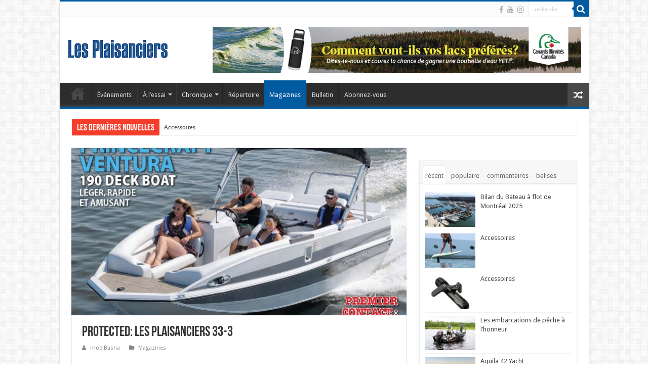

--- FILE ---
content_type: text/html; charset=UTF-8
request_url: https://lesplaisanciers.com/les-plaisanciers-33-3/
body_size: 150080
content:
<!DOCTYPE html>
<html dir="ltr" lang="en-GB" prefix="og: https://ogp.me/ns#" prefix="og: http://ogp.me/ns#">
<head>
<meta charset="UTF-8" />
<link rel="profile" href="http://gmpg.org/xfn/11" />
<link rel="pingback" href="https://lesplaisanciers.com/xmlrpc.php" />
<script>var et_site_url='https://lesplaisanciers.com';var et_post_id='1055';function et_core_page_resource_fallback(a,b){"undefined"===typeof b&&(b=a.sheet.cssRules&&0===a.sheet.cssRules.length);b&&(a.onerror=null,a.onload=null,a.href?a.href=et_site_url+"/?et_core_page_resource="+a.id+et_post_id:a.src&&(a.src=et_site_url+"/?et_core_page_resource="+a.id+et_post_id))}
</script><title>Protected: Les Plaisanciers 33-3 - Les Plaisanciers Magazine</title>
<meta property="og:title" content="Protected: Les Plaisanciers 33-3 - Les Plaisanciers Magazine"/>
<meta property="og:type" content="article"/>
<meta property="og:description" content=""/>
<meta property="og:url" content="https://lesplaisanciers.com/les-plaisanciers-33-3/"/>
<meta property="og:site_name" content="Les Plaisanciers Magazine"/>
<meta property="og:image" content="https://lesplaisanciers.com/wp-content/uploads/2018/08/LP-33-3-COVER.jpg" />

		<!-- All in One SEO 4.5.1.1 - aioseo.com -->
		<meta name="robots" content="max-image-preview:large" />
		<link rel="canonical" href="https://lesplaisanciers.com/les-plaisanciers-33-3/" />
		<meta name="generator" content="All in One SEO (AIOSEO) 4.5.1.1" />
		<meta property="og:locale" content="en_GB" />
		<meta property="og:site_name" content="Les Plaisanciers Magazine -" />
		<meta property="og:type" content="article" />
		<meta property="og:title" content="Protected: Les Plaisanciers 33-3 - Les Plaisanciers Magazine" />
		<meta property="og:url" content="https://lesplaisanciers.com/les-plaisanciers-33-3/" />
		<meta property="article:published_time" content="2018-08-29T19:29:04+00:00" />
		<meta property="article:modified_time" content="2018-08-29T19:29:04+00:00" />
		<meta name="twitter:card" content="summary" />
		<meta name="twitter:title" content="Protected: Les Plaisanciers 33-3 - Les Plaisanciers Magazine" />
		<script type="application/ld+json" class="aioseo-schema">
			{"@context":"https:\/\/schema.org","@graph":[{"@type":"BlogPosting","@id":"https:\/\/lesplaisanciers.com\/les-plaisanciers-33-3\/#blogposting","name":"Protected: Les Plaisanciers 33-3 - Les Plaisanciers Magazine","headline":"Protected: Les Plaisanciers 33-3","author":{"@id":"https:\/\/lesplaisanciers.com\/author\/bashaclick\/#author"},"publisher":{"@id":"https:\/\/lesplaisanciers.com\/#organization"},"image":{"@type":"ImageObject","url":"https:\/\/lesplaisanciers.com\/wp-content\/uploads\/2018\/08\/LP-33-3-COVER.jpg","width":1351,"height":1632},"datePublished":"2018-08-29T19:29:04+00:00","dateModified":"2018-08-29T19:29:04+00:00","inLanguage":"en-GB","mainEntityOfPage":{"@id":"https:\/\/lesplaisanciers.com\/les-plaisanciers-33-3\/#webpage"},"isPartOf":{"@id":"https:\/\/lesplaisanciers.com\/les-plaisanciers-33-3\/#webpage"},"articleSection":"Magazines"},{"@type":"BreadcrumbList","@id":"https:\/\/lesplaisanciers.com\/les-plaisanciers-33-3\/#breadcrumblist","itemListElement":[{"@type":"ListItem","@id":"https:\/\/lesplaisanciers.com\/#listItem","position":1,"name":"Home","item":"https:\/\/lesplaisanciers.com\/","nextItem":"https:\/\/lesplaisanciers.com\/les-plaisanciers-33-3\/#listItem"},{"@type":"ListItem","@id":"https:\/\/lesplaisanciers.com\/les-plaisanciers-33-3\/#listItem","position":2,"name":"Les Plaisanciers 33-3","previousItem":"https:\/\/lesplaisanciers.com\/#listItem"}]},{"@type":"Organization","@id":"https:\/\/lesplaisanciers.com\/#organization","name":"Les Plaisanciers Magazine","url":"https:\/\/lesplaisanciers.com\/","logo":{"@type":"ImageObject","url":"https:\/\/lesplaisanciers.com\/wp-content\/uploads\/2021\/09\/les-plaisanciers-no-drop-shadowoooo.jpg","@id":"https:\/\/lesplaisanciers.com\/les-plaisanciers-33-3\/#organizationLogo","width":200,"height":37},"image":{"@id":"https:\/\/lesplaisanciers.com\/#organizationLogo"}},{"@type":"Person","@id":"https:\/\/lesplaisanciers.com\/author\/bashaclick\/#author","url":"https:\/\/lesplaisanciers.com\/author\/bashaclick\/","name":"moe Basha","image":{"@type":"ImageObject","@id":"https:\/\/lesplaisanciers.com\/les-plaisanciers-33-3\/#authorImage","url":"https:\/\/secure.gravatar.com\/avatar\/2a6d087a10d8c95d8b6025375105908898edfc65c4e375910de0ba5e4e9aea22?s=96&d=mm&r=g","width":96,"height":96,"caption":"moe Basha"}},{"@type":"WebPage","@id":"https:\/\/lesplaisanciers.com\/les-plaisanciers-33-3\/#webpage","url":"https:\/\/lesplaisanciers.com\/les-plaisanciers-33-3\/","name":"Protected: Les Plaisanciers 33-3 - Les Plaisanciers Magazine","inLanguage":"en-GB","isPartOf":{"@id":"https:\/\/lesplaisanciers.com\/#website"},"breadcrumb":{"@id":"https:\/\/lesplaisanciers.com\/les-plaisanciers-33-3\/#breadcrumblist"},"author":{"@id":"https:\/\/lesplaisanciers.com\/author\/bashaclick\/#author"},"creator":{"@id":"https:\/\/lesplaisanciers.com\/author\/bashaclick\/#author"},"image":{"@type":"ImageObject","url":"https:\/\/lesplaisanciers.com\/wp-content\/uploads\/2018\/08\/LP-33-3-COVER.jpg","@id":"https:\/\/lesplaisanciers.com\/les-plaisanciers-33-3\/#mainImage","width":1351,"height":1632},"primaryImageOfPage":{"@id":"https:\/\/lesplaisanciers.com\/les-plaisanciers-33-3\/#mainImage"},"datePublished":"2018-08-29T19:29:04+00:00","dateModified":"2018-08-29T19:29:04+00:00"},{"@type":"WebSite","@id":"https:\/\/lesplaisanciers.com\/#website","url":"https:\/\/lesplaisanciers.com\/","name":"Les Plaisanciers Magazine","inLanguage":"en-GB","publisher":{"@id":"https:\/\/lesplaisanciers.com\/#organization"}}]}
		</script>
		<!-- All in One SEO -->

<link rel='dns-prefetch' href='//fonts.googleapis.com' />
<link rel="alternate" type="application/rss+xml" title="Les Plaisanciers Magazine &raquo; Feed" href="https://lesplaisanciers.com/feed/" />
<link rel="alternate" title="oEmbed (JSON)" type="application/json+oembed" href="https://lesplaisanciers.com/wp-json/oembed/1.0/embed?url=https%3A%2F%2Flesplaisanciers.com%2Fles-plaisanciers-33-3%2F" />
<link rel="alternate" title="oEmbed (XML)" type="text/xml+oembed" href="https://lesplaisanciers.com/wp-json/oembed/1.0/embed?url=https%3A%2F%2Flesplaisanciers.com%2Fles-plaisanciers-33-3%2F&#038;format=xml" />
		<!-- This site uses the Google Analytics by MonsterInsights plugin v8.0.0 - Using Analytics tracking - https://www.monsterinsights.com/ -->
		<!-- Note: MonsterInsights is not currently configured on this site. The site owner needs to authenticate with Google Analytics in the MonsterInsights settings panel. -->
					<!-- No UA code set -->
				<!-- / Google Analytics by MonsterInsights -->
		<style id='wp-img-auto-sizes-contain-inline-css' type='text/css'>
img:is([sizes=auto i],[sizes^="auto," i]){contain-intrinsic-size:3000px 1500px}
/*# sourceURL=wp-img-auto-sizes-contain-inline-css */
</style>
<style id='wp-emoji-styles-inline-css' type='text/css'>

	img.wp-smiley, img.emoji {
		display: inline !important;
		border: none !important;
		box-shadow: none !important;
		height: 1em !important;
		width: 1em !important;
		margin: 0 0.07em !important;
		vertical-align: -0.1em !important;
		background: none !important;
		padding: 0 !important;
	}
/*# sourceURL=wp-emoji-styles-inline-css */
</style>
<style id='wp-block-library-inline-css' type='text/css'>
:root{--wp-block-synced-color:#7a00df;--wp-block-synced-color--rgb:122,0,223;--wp-bound-block-color:var(--wp-block-synced-color);--wp-editor-canvas-background:#ddd;--wp-admin-theme-color:#007cba;--wp-admin-theme-color--rgb:0,124,186;--wp-admin-theme-color-darker-10:#006ba1;--wp-admin-theme-color-darker-10--rgb:0,107,160.5;--wp-admin-theme-color-darker-20:#005a87;--wp-admin-theme-color-darker-20--rgb:0,90,135;--wp-admin-border-width-focus:2px}@media (min-resolution:192dpi){:root{--wp-admin-border-width-focus:1.5px}}.wp-element-button{cursor:pointer}:root .has-very-light-gray-background-color{background-color:#eee}:root .has-very-dark-gray-background-color{background-color:#313131}:root .has-very-light-gray-color{color:#eee}:root .has-very-dark-gray-color{color:#313131}:root .has-vivid-green-cyan-to-vivid-cyan-blue-gradient-background{background:linear-gradient(135deg,#00d084,#0693e3)}:root .has-purple-crush-gradient-background{background:linear-gradient(135deg,#34e2e4,#4721fb 50%,#ab1dfe)}:root .has-hazy-dawn-gradient-background{background:linear-gradient(135deg,#faaca8,#dad0ec)}:root .has-subdued-olive-gradient-background{background:linear-gradient(135deg,#fafae1,#67a671)}:root .has-atomic-cream-gradient-background{background:linear-gradient(135deg,#fdd79a,#004a59)}:root .has-nightshade-gradient-background{background:linear-gradient(135deg,#330968,#31cdcf)}:root .has-midnight-gradient-background{background:linear-gradient(135deg,#020381,#2874fc)}:root{--wp--preset--font-size--normal:16px;--wp--preset--font-size--huge:42px}.has-regular-font-size{font-size:1em}.has-larger-font-size{font-size:2.625em}.has-normal-font-size{font-size:var(--wp--preset--font-size--normal)}.has-huge-font-size{font-size:var(--wp--preset--font-size--huge)}.has-text-align-center{text-align:center}.has-text-align-left{text-align:left}.has-text-align-right{text-align:right}.has-fit-text{white-space:nowrap!important}#end-resizable-editor-section{display:none}.aligncenter{clear:both}.items-justified-left{justify-content:flex-start}.items-justified-center{justify-content:center}.items-justified-right{justify-content:flex-end}.items-justified-space-between{justify-content:space-between}.screen-reader-text{border:0;clip-path:inset(50%);height:1px;margin:-1px;overflow:hidden;padding:0;position:absolute;width:1px;word-wrap:normal!important}.screen-reader-text:focus{background-color:#ddd;clip-path:none;color:#444;display:block;font-size:1em;height:auto;left:5px;line-height:normal;padding:15px 23px 14px;text-decoration:none;top:5px;width:auto;z-index:100000}html :where(.has-border-color){border-style:solid}html :where([style*=border-top-color]){border-top-style:solid}html :where([style*=border-right-color]){border-right-style:solid}html :where([style*=border-bottom-color]){border-bottom-style:solid}html :where([style*=border-left-color]){border-left-style:solid}html :where([style*=border-width]){border-style:solid}html :where([style*=border-top-width]){border-top-style:solid}html :where([style*=border-right-width]){border-right-style:solid}html :where([style*=border-bottom-width]){border-bottom-style:solid}html :where([style*=border-left-width]){border-left-style:solid}html :where(img[class*=wp-image-]){height:auto;max-width:100%}:where(figure){margin:0 0 1em}html :where(.is-position-sticky){--wp-admin--admin-bar--position-offset:var(--wp-admin--admin-bar--height,0px)}@media screen and (max-width:600px){html :where(.is-position-sticky){--wp-admin--admin-bar--position-offset:0px}}

/*# sourceURL=wp-block-library-inline-css */
</style><style id='wp-block-image-inline-css' type='text/css'>
.wp-block-image>a,.wp-block-image>figure>a{display:inline-block}.wp-block-image img{box-sizing:border-box;height:auto;max-width:100%;vertical-align:bottom}@media not (prefers-reduced-motion){.wp-block-image img.hide{visibility:hidden}.wp-block-image img.show{animation:show-content-image .4s}}.wp-block-image[style*=border-radius] img,.wp-block-image[style*=border-radius]>a{border-radius:inherit}.wp-block-image.has-custom-border img{box-sizing:border-box}.wp-block-image.aligncenter{text-align:center}.wp-block-image.alignfull>a,.wp-block-image.alignwide>a{width:100%}.wp-block-image.alignfull img,.wp-block-image.alignwide img{height:auto;width:100%}.wp-block-image .aligncenter,.wp-block-image .alignleft,.wp-block-image .alignright,.wp-block-image.aligncenter,.wp-block-image.alignleft,.wp-block-image.alignright{display:table}.wp-block-image .aligncenter>figcaption,.wp-block-image .alignleft>figcaption,.wp-block-image .alignright>figcaption,.wp-block-image.aligncenter>figcaption,.wp-block-image.alignleft>figcaption,.wp-block-image.alignright>figcaption{caption-side:bottom;display:table-caption}.wp-block-image .alignleft{float:left;margin:.5em 1em .5em 0}.wp-block-image .alignright{float:right;margin:.5em 0 .5em 1em}.wp-block-image .aligncenter{margin-left:auto;margin-right:auto}.wp-block-image :where(figcaption){margin-bottom:1em;margin-top:.5em}.wp-block-image.is-style-circle-mask img{border-radius:9999px}@supports ((-webkit-mask-image:none) or (mask-image:none)) or (-webkit-mask-image:none){.wp-block-image.is-style-circle-mask img{border-radius:0;-webkit-mask-image:url('data:image/svg+xml;utf8,<svg viewBox="0 0 100 100" xmlns="http://www.w3.org/2000/svg"><circle cx="50" cy="50" r="50"/></svg>');mask-image:url('data:image/svg+xml;utf8,<svg viewBox="0 0 100 100" xmlns="http://www.w3.org/2000/svg"><circle cx="50" cy="50" r="50"/></svg>');mask-mode:alpha;-webkit-mask-position:center;mask-position:center;-webkit-mask-repeat:no-repeat;mask-repeat:no-repeat;-webkit-mask-size:contain;mask-size:contain}}:root :where(.wp-block-image.is-style-rounded img,.wp-block-image .is-style-rounded img){border-radius:9999px}.wp-block-image figure{margin:0}.wp-lightbox-container{display:flex;flex-direction:column;position:relative}.wp-lightbox-container img{cursor:zoom-in}.wp-lightbox-container img:hover+button{opacity:1}.wp-lightbox-container button{align-items:center;backdrop-filter:blur(16px) saturate(180%);background-color:#5a5a5a40;border:none;border-radius:4px;cursor:zoom-in;display:flex;height:20px;justify-content:center;opacity:0;padding:0;position:absolute;right:16px;text-align:center;top:16px;width:20px;z-index:100}@media not (prefers-reduced-motion){.wp-lightbox-container button{transition:opacity .2s ease}}.wp-lightbox-container button:focus-visible{outline:3px auto #5a5a5a40;outline:3px auto -webkit-focus-ring-color;outline-offset:3px}.wp-lightbox-container button:hover{cursor:pointer;opacity:1}.wp-lightbox-container button:focus{opacity:1}.wp-lightbox-container button:focus,.wp-lightbox-container button:hover,.wp-lightbox-container button:not(:hover):not(:active):not(.has-background){background-color:#5a5a5a40;border:none}.wp-lightbox-overlay{box-sizing:border-box;cursor:zoom-out;height:100vh;left:0;overflow:hidden;position:fixed;top:0;visibility:hidden;width:100%;z-index:100000}.wp-lightbox-overlay .close-button{align-items:center;cursor:pointer;display:flex;justify-content:center;min-height:40px;min-width:40px;padding:0;position:absolute;right:calc(env(safe-area-inset-right) + 16px);top:calc(env(safe-area-inset-top) + 16px);z-index:5000000}.wp-lightbox-overlay .close-button:focus,.wp-lightbox-overlay .close-button:hover,.wp-lightbox-overlay .close-button:not(:hover):not(:active):not(.has-background){background:none;border:none}.wp-lightbox-overlay .lightbox-image-container{height:var(--wp--lightbox-container-height);left:50%;overflow:hidden;position:absolute;top:50%;transform:translate(-50%,-50%);transform-origin:top left;width:var(--wp--lightbox-container-width);z-index:9999999999}.wp-lightbox-overlay .wp-block-image{align-items:center;box-sizing:border-box;display:flex;height:100%;justify-content:center;margin:0;position:relative;transform-origin:0 0;width:100%;z-index:3000000}.wp-lightbox-overlay .wp-block-image img{height:var(--wp--lightbox-image-height);min-height:var(--wp--lightbox-image-height);min-width:var(--wp--lightbox-image-width);width:var(--wp--lightbox-image-width)}.wp-lightbox-overlay .wp-block-image figcaption{display:none}.wp-lightbox-overlay button{background:none;border:none}.wp-lightbox-overlay .scrim{background-color:#fff;height:100%;opacity:.9;position:absolute;width:100%;z-index:2000000}.wp-lightbox-overlay.active{visibility:visible}@media not (prefers-reduced-motion){.wp-lightbox-overlay.active{animation:turn-on-visibility .25s both}.wp-lightbox-overlay.active img{animation:turn-on-visibility .35s both}.wp-lightbox-overlay.show-closing-animation:not(.active){animation:turn-off-visibility .35s both}.wp-lightbox-overlay.show-closing-animation:not(.active) img{animation:turn-off-visibility .25s both}.wp-lightbox-overlay.zoom.active{animation:none;opacity:1;visibility:visible}.wp-lightbox-overlay.zoom.active .lightbox-image-container{animation:lightbox-zoom-in .4s}.wp-lightbox-overlay.zoom.active .lightbox-image-container img{animation:none}.wp-lightbox-overlay.zoom.active .scrim{animation:turn-on-visibility .4s forwards}.wp-lightbox-overlay.zoom.show-closing-animation:not(.active){animation:none}.wp-lightbox-overlay.zoom.show-closing-animation:not(.active) .lightbox-image-container{animation:lightbox-zoom-out .4s}.wp-lightbox-overlay.zoom.show-closing-animation:not(.active) .lightbox-image-container img{animation:none}.wp-lightbox-overlay.zoom.show-closing-animation:not(.active) .scrim{animation:turn-off-visibility .4s forwards}}@keyframes show-content-image{0%{visibility:hidden}99%{visibility:hidden}to{visibility:visible}}@keyframes turn-on-visibility{0%{opacity:0}to{opacity:1}}@keyframes turn-off-visibility{0%{opacity:1;visibility:visible}99%{opacity:0;visibility:visible}to{opacity:0;visibility:hidden}}@keyframes lightbox-zoom-in{0%{transform:translate(calc((-100vw + var(--wp--lightbox-scrollbar-width))/2 + var(--wp--lightbox-initial-left-position)),calc(-50vh + var(--wp--lightbox-initial-top-position))) scale(var(--wp--lightbox-scale))}to{transform:translate(-50%,-50%) scale(1)}}@keyframes lightbox-zoom-out{0%{transform:translate(-50%,-50%) scale(1);visibility:visible}99%{visibility:visible}to{transform:translate(calc((-100vw + var(--wp--lightbox-scrollbar-width))/2 + var(--wp--lightbox-initial-left-position)),calc(-50vh + var(--wp--lightbox-initial-top-position))) scale(var(--wp--lightbox-scale));visibility:hidden}}
/*# sourceURL=https://lesplaisanciers.com/wp-includes/blocks/image/style.min.css */
</style>
<style id='wp-block-columns-inline-css' type='text/css'>
.wp-block-columns{box-sizing:border-box;display:flex;flex-wrap:wrap!important}@media (min-width:782px){.wp-block-columns{flex-wrap:nowrap!important}}.wp-block-columns{align-items:normal!important}.wp-block-columns.are-vertically-aligned-top{align-items:flex-start}.wp-block-columns.are-vertically-aligned-center{align-items:center}.wp-block-columns.are-vertically-aligned-bottom{align-items:flex-end}@media (max-width:781px){.wp-block-columns:not(.is-not-stacked-on-mobile)>.wp-block-column{flex-basis:100%!important}}@media (min-width:782px){.wp-block-columns:not(.is-not-stacked-on-mobile)>.wp-block-column{flex-basis:0;flex-grow:1}.wp-block-columns:not(.is-not-stacked-on-mobile)>.wp-block-column[style*=flex-basis]{flex-grow:0}}.wp-block-columns.is-not-stacked-on-mobile{flex-wrap:nowrap!important}.wp-block-columns.is-not-stacked-on-mobile>.wp-block-column{flex-basis:0;flex-grow:1}.wp-block-columns.is-not-stacked-on-mobile>.wp-block-column[style*=flex-basis]{flex-grow:0}:where(.wp-block-columns){margin-bottom:1.75em}:where(.wp-block-columns.has-background){padding:1.25em 2.375em}.wp-block-column{flex-grow:1;min-width:0;overflow-wrap:break-word;word-break:break-word}.wp-block-column.is-vertically-aligned-top{align-self:flex-start}.wp-block-column.is-vertically-aligned-center{align-self:center}.wp-block-column.is-vertically-aligned-bottom{align-self:flex-end}.wp-block-column.is-vertically-aligned-stretch{align-self:stretch}.wp-block-column.is-vertically-aligned-bottom,.wp-block-column.is-vertically-aligned-center,.wp-block-column.is-vertically-aligned-top{width:100%}
/*# sourceURL=https://lesplaisanciers.com/wp-includes/blocks/columns/style.min.css */
</style>
<style id='wp-block-group-inline-css' type='text/css'>
.wp-block-group{box-sizing:border-box}:where(.wp-block-group.wp-block-group-is-layout-constrained){position:relative}
/*# sourceURL=https://lesplaisanciers.com/wp-includes/blocks/group/style.min.css */
</style>
<style id='wp-block-paragraph-inline-css' type='text/css'>
.is-small-text{font-size:.875em}.is-regular-text{font-size:1em}.is-large-text{font-size:2.25em}.is-larger-text{font-size:3em}.has-drop-cap:not(:focus):first-letter{float:left;font-size:8.4em;font-style:normal;font-weight:100;line-height:.68;margin:.05em .1em 0 0;text-transform:uppercase}body.rtl .has-drop-cap:not(:focus):first-letter{float:none;margin-left:.1em}p.has-drop-cap.has-background{overflow:hidden}:root :where(p.has-background){padding:1.25em 2.375em}:where(p.has-text-color:not(.has-link-color)) a{color:inherit}p.has-text-align-left[style*="writing-mode:vertical-lr"],p.has-text-align-right[style*="writing-mode:vertical-rl"]{rotate:180deg}
/*# sourceURL=https://lesplaisanciers.com/wp-includes/blocks/paragraph/style.min.css */
</style>
<style id='wp-block-separator-inline-css' type='text/css'>
@charset "UTF-8";.wp-block-separator{border:none;border-top:2px solid}:root :where(.wp-block-separator.is-style-dots){height:auto;line-height:1;text-align:center}:root :where(.wp-block-separator.is-style-dots):before{color:currentColor;content:"···";font-family:serif;font-size:1.5em;letter-spacing:2em;padding-left:2em}.wp-block-separator.is-style-dots{background:none!important;border:none!important}
/*# sourceURL=https://lesplaisanciers.com/wp-includes/blocks/separator/style.min.css */
</style>
<style id='wp-block-spacer-inline-css' type='text/css'>
.wp-block-spacer{clear:both}
/*# sourceURL=https://lesplaisanciers.com/wp-includes/blocks/spacer/style.min.css */
</style>
<style id='global-styles-inline-css' type='text/css'>
:root{--wp--preset--aspect-ratio--square: 1;--wp--preset--aspect-ratio--4-3: 4/3;--wp--preset--aspect-ratio--3-4: 3/4;--wp--preset--aspect-ratio--3-2: 3/2;--wp--preset--aspect-ratio--2-3: 2/3;--wp--preset--aspect-ratio--16-9: 16/9;--wp--preset--aspect-ratio--9-16: 9/16;--wp--preset--color--black: #000000;--wp--preset--color--cyan-bluish-gray: #abb8c3;--wp--preset--color--white: #ffffff;--wp--preset--color--pale-pink: #f78da7;--wp--preset--color--vivid-red: #cf2e2e;--wp--preset--color--luminous-vivid-orange: #ff6900;--wp--preset--color--luminous-vivid-amber: #fcb900;--wp--preset--color--light-green-cyan: #7bdcb5;--wp--preset--color--vivid-green-cyan: #00d084;--wp--preset--color--pale-cyan-blue: #8ed1fc;--wp--preset--color--vivid-cyan-blue: #0693e3;--wp--preset--color--vivid-purple: #9b51e0;--wp--preset--gradient--vivid-cyan-blue-to-vivid-purple: linear-gradient(135deg,rgb(6,147,227) 0%,rgb(155,81,224) 100%);--wp--preset--gradient--light-green-cyan-to-vivid-green-cyan: linear-gradient(135deg,rgb(122,220,180) 0%,rgb(0,208,130) 100%);--wp--preset--gradient--luminous-vivid-amber-to-luminous-vivid-orange: linear-gradient(135deg,rgb(252,185,0) 0%,rgb(255,105,0) 100%);--wp--preset--gradient--luminous-vivid-orange-to-vivid-red: linear-gradient(135deg,rgb(255,105,0) 0%,rgb(207,46,46) 100%);--wp--preset--gradient--very-light-gray-to-cyan-bluish-gray: linear-gradient(135deg,rgb(238,238,238) 0%,rgb(169,184,195) 100%);--wp--preset--gradient--cool-to-warm-spectrum: linear-gradient(135deg,rgb(74,234,220) 0%,rgb(151,120,209) 20%,rgb(207,42,186) 40%,rgb(238,44,130) 60%,rgb(251,105,98) 80%,rgb(254,248,76) 100%);--wp--preset--gradient--blush-light-purple: linear-gradient(135deg,rgb(255,206,236) 0%,rgb(152,150,240) 100%);--wp--preset--gradient--blush-bordeaux: linear-gradient(135deg,rgb(254,205,165) 0%,rgb(254,45,45) 50%,rgb(107,0,62) 100%);--wp--preset--gradient--luminous-dusk: linear-gradient(135deg,rgb(255,203,112) 0%,rgb(199,81,192) 50%,rgb(65,88,208) 100%);--wp--preset--gradient--pale-ocean: linear-gradient(135deg,rgb(255,245,203) 0%,rgb(182,227,212) 50%,rgb(51,167,181) 100%);--wp--preset--gradient--electric-grass: linear-gradient(135deg,rgb(202,248,128) 0%,rgb(113,206,126) 100%);--wp--preset--gradient--midnight: linear-gradient(135deg,rgb(2,3,129) 0%,rgb(40,116,252) 100%);--wp--preset--font-size--small: 13px;--wp--preset--font-size--medium: 20px;--wp--preset--font-size--large: 36px;--wp--preset--font-size--x-large: 42px;--wp--preset--spacing--20: 0.44rem;--wp--preset--spacing--30: 0.67rem;--wp--preset--spacing--40: 1rem;--wp--preset--spacing--50: 1.5rem;--wp--preset--spacing--60: 2.25rem;--wp--preset--spacing--70: 3.38rem;--wp--preset--spacing--80: 5.06rem;--wp--preset--shadow--natural: 6px 6px 9px rgba(0, 0, 0, 0.2);--wp--preset--shadow--deep: 12px 12px 50px rgba(0, 0, 0, 0.4);--wp--preset--shadow--sharp: 6px 6px 0px rgba(0, 0, 0, 0.2);--wp--preset--shadow--outlined: 6px 6px 0px -3px rgb(255, 255, 255), 6px 6px rgb(0, 0, 0);--wp--preset--shadow--crisp: 6px 6px 0px rgb(0, 0, 0);}:where(.is-layout-flex){gap: 0.5em;}:where(.is-layout-grid){gap: 0.5em;}body .is-layout-flex{display: flex;}.is-layout-flex{flex-wrap: wrap;align-items: center;}.is-layout-flex > :is(*, div){margin: 0;}body .is-layout-grid{display: grid;}.is-layout-grid > :is(*, div){margin: 0;}:where(.wp-block-columns.is-layout-flex){gap: 2em;}:where(.wp-block-columns.is-layout-grid){gap: 2em;}:where(.wp-block-post-template.is-layout-flex){gap: 1.25em;}:where(.wp-block-post-template.is-layout-grid){gap: 1.25em;}.has-black-color{color: var(--wp--preset--color--black) !important;}.has-cyan-bluish-gray-color{color: var(--wp--preset--color--cyan-bluish-gray) !important;}.has-white-color{color: var(--wp--preset--color--white) !important;}.has-pale-pink-color{color: var(--wp--preset--color--pale-pink) !important;}.has-vivid-red-color{color: var(--wp--preset--color--vivid-red) !important;}.has-luminous-vivid-orange-color{color: var(--wp--preset--color--luminous-vivid-orange) !important;}.has-luminous-vivid-amber-color{color: var(--wp--preset--color--luminous-vivid-amber) !important;}.has-light-green-cyan-color{color: var(--wp--preset--color--light-green-cyan) !important;}.has-vivid-green-cyan-color{color: var(--wp--preset--color--vivid-green-cyan) !important;}.has-pale-cyan-blue-color{color: var(--wp--preset--color--pale-cyan-blue) !important;}.has-vivid-cyan-blue-color{color: var(--wp--preset--color--vivid-cyan-blue) !important;}.has-vivid-purple-color{color: var(--wp--preset--color--vivid-purple) !important;}.has-black-background-color{background-color: var(--wp--preset--color--black) !important;}.has-cyan-bluish-gray-background-color{background-color: var(--wp--preset--color--cyan-bluish-gray) !important;}.has-white-background-color{background-color: var(--wp--preset--color--white) !important;}.has-pale-pink-background-color{background-color: var(--wp--preset--color--pale-pink) !important;}.has-vivid-red-background-color{background-color: var(--wp--preset--color--vivid-red) !important;}.has-luminous-vivid-orange-background-color{background-color: var(--wp--preset--color--luminous-vivid-orange) !important;}.has-luminous-vivid-amber-background-color{background-color: var(--wp--preset--color--luminous-vivid-amber) !important;}.has-light-green-cyan-background-color{background-color: var(--wp--preset--color--light-green-cyan) !important;}.has-vivid-green-cyan-background-color{background-color: var(--wp--preset--color--vivid-green-cyan) !important;}.has-pale-cyan-blue-background-color{background-color: var(--wp--preset--color--pale-cyan-blue) !important;}.has-vivid-cyan-blue-background-color{background-color: var(--wp--preset--color--vivid-cyan-blue) !important;}.has-vivid-purple-background-color{background-color: var(--wp--preset--color--vivid-purple) !important;}.has-black-border-color{border-color: var(--wp--preset--color--black) !important;}.has-cyan-bluish-gray-border-color{border-color: var(--wp--preset--color--cyan-bluish-gray) !important;}.has-white-border-color{border-color: var(--wp--preset--color--white) !important;}.has-pale-pink-border-color{border-color: var(--wp--preset--color--pale-pink) !important;}.has-vivid-red-border-color{border-color: var(--wp--preset--color--vivid-red) !important;}.has-luminous-vivid-orange-border-color{border-color: var(--wp--preset--color--luminous-vivid-orange) !important;}.has-luminous-vivid-amber-border-color{border-color: var(--wp--preset--color--luminous-vivid-amber) !important;}.has-light-green-cyan-border-color{border-color: var(--wp--preset--color--light-green-cyan) !important;}.has-vivid-green-cyan-border-color{border-color: var(--wp--preset--color--vivid-green-cyan) !important;}.has-pale-cyan-blue-border-color{border-color: var(--wp--preset--color--pale-cyan-blue) !important;}.has-vivid-cyan-blue-border-color{border-color: var(--wp--preset--color--vivid-cyan-blue) !important;}.has-vivid-purple-border-color{border-color: var(--wp--preset--color--vivid-purple) !important;}.has-vivid-cyan-blue-to-vivid-purple-gradient-background{background: var(--wp--preset--gradient--vivid-cyan-blue-to-vivid-purple) !important;}.has-light-green-cyan-to-vivid-green-cyan-gradient-background{background: var(--wp--preset--gradient--light-green-cyan-to-vivid-green-cyan) !important;}.has-luminous-vivid-amber-to-luminous-vivid-orange-gradient-background{background: var(--wp--preset--gradient--luminous-vivid-amber-to-luminous-vivid-orange) !important;}.has-luminous-vivid-orange-to-vivid-red-gradient-background{background: var(--wp--preset--gradient--luminous-vivid-orange-to-vivid-red) !important;}.has-very-light-gray-to-cyan-bluish-gray-gradient-background{background: var(--wp--preset--gradient--very-light-gray-to-cyan-bluish-gray) !important;}.has-cool-to-warm-spectrum-gradient-background{background: var(--wp--preset--gradient--cool-to-warm-spectrum) !important;}.has-blush-light-purple-gradient-background{background: var(--wp--preset--gradient--blush-light-purple) !important;}.has-blush-bordeaux-gradient-background{background: var(--wp--preset--gradient--blush-bordeaux) !important;}.has-luminous-dusk-gradient-background{background: var(--wp--preset--gradient--luminous-dusk) !important;}.has-pale-ocean-gradient-background{background: var(--wp--preset--gradient--pale-ocean) !important;}.has-electric-grass-gradient-background{background: var(--wp--preset--gradient--electric-grass) !important;}.has-midnight-gradient-background{background: var(--wp--preset--gradient--midnight) !important;}.has-small-font-size{font-size: var(--wp--preset--font-size--small) !important;}.has-medium-font-size{font-size: var(--wp--preset--font-size--medium) !important;}.has-large-font-size{font-size: var(--wp--preset--font-size--large) !important;}.has-x-large-font-size{font-size: var(--wp--preset--font-size--x-large) !important;}
:where(.wp-block-columns.is-layout-flex){gap: 2em;}:where(.wp-block-columns.is-layout-grid){gap: 2em;}
/*# sourceURL=global-styles-inline-css */
</style>
<style id='core-block-supports-inline-css' type='text/css'>
.wp-container-core-columns-is-layout-9d6595d7{flex-wrap:nowrap;}
/*# sourceURL=core-block-supports-inline-css */
</style>

<style id='classic-theme-styles-inline-css' type='text/css'>
/*! This file is auto-generated */
.wp-block-button__link{color:#fff;background-color:#32373c;border-radius:9999px;box-shadow:none;text-decoration:none;padding:calc(.667em + 2px) calc(1.333em + 2px);font-size:1.125em}.wp-block-file__button{background:#32373c;color:#fff;text-decoration:none}
/*# sourceURL=/wp-includes/css/classic-themes.min.css */
</style>
<link rel='stylesheet' id='_ning_font_awesome_css-css' href='https://lesplaisanciers.com/wp-content/plugins/angwp/assets/fonts/font-awesome/css/font-awesome.min.css' type='text/css' media='all' />
<link rel='stylesheet' id='_ning_css-css' href='https://lesplaisanciers.com/wp-content/plugins/angwp/assets/dist/angwp.bundle.js.css' type='text/css' media='all' />
<link rel='stylesheet' id='spr_col_animate_css-css' href='https://lesplaisanciers.com/wp-content/plugins/angwp/include/extensions/spr_columns/assets/css/animate.min.css' type='text/css' media='all' />
<link rel='stylesheet' id='spr_col_css-css' href='https://lesplaisanciers.com/wp-content/plugins/angwp/include/extensions/spr_columns/assets/css/spr_columns.css' type='text/css' media='all' />
<link rel='stylesheet' id='pb_animate-css' href='https://lesplaisanciers.com/wp-content/plugins/ays-popup-box/public/css/animate.css' type='text/css' media='all' />
<link rel='stylesheet' id='contact-form-7-css' href='https://lesplaisanciers.com/wp-content/plugins/contact-form-7/includes/css/styles.css' type='text/css' media='all' />
<link rel='stylesheet' id='taqyeem-buttons-style-css' href='https://lesplaisanciers.com/wp-content/plugins/taqyeem-buttons/assets/style.css' type='text/css' media='all' />
<link rel='stylesheet' id='taqyeem-style-css' href='https://lesplaisanciers.com/wp-content/plugins/taqyeem/style.css' type='text/css' media='all' />
<link rel='stylesheet' id='tie-style-css' href='https://lesplaisanciers.com/wp-content/themes/sahifa/style.css' type='text/css' media='all' />
<link rel='stylesheet' id='tie-ilightbox-skin-css' href='https://lesplaisanciers.com/wp-content/themes/sahifa/css/ilightbox/dark-skin/skin.css' type='text/css' media='all' />
<link rel='stylesheet' id='Droid+Sans-css' href='https://fonts.googleapis.com/css?family=Droid+Sans%3Aregular%2C700' type='text/css' media='all' />
<script type="text/javascript" src="https://lesplaisanciers.com/wp-includes/js/jquery/jquery.min.js" id="jquery-core-js"></script>
<script type="text/javascript" src="https://lesplaisanciers.com/wp-includes/js/jquery/jquery-migrate.min.js" id="jquery-migrate-js"></script>
<script type="text/javascript" src="https://lesplaisanciers.com/wp-content/plugins/angwp/assets/dev/js/advertising.js" id="adning_dummy_advertising-js"></script>
<script type="text/javascript" id="ays-pb-js-extra">
/* <![CDATA[ */
var pbLocalizeObj = {"seconds":"seconds","thisWillClose":"This will close in","icons":{"close_icon":"\u003Csvg class=\"ays_pb_material_close_icon\" xmlns=\"https://www.w3.org/2000/svg\" height=\"36px\" viewBox=\"0 0 24 24\" width=\"36px\" fill=\"#000000\" alt=\"Pop-up Close\"\u003E\u003Cpath d=\"M0 0h24v24H0z\" fill=\"none\"/\u003E\u003Cpath d=\"M19 6.41L17.59 5 12 10.59 6.41 5 5 6.41 10.59 12 5 17.59 6.41 19 12 13.41 17.59 19 19 17.59 13.41 12z\"/\u003E\u003C/svg\u003E","close_circle_icon":"\u003Csvg class=\"ays_pb_material_close_circle_icon\" xmlns=\"https://www.w3.org/2000/svg\" height=\"24\" viewBox=\"0 0 24 24\" width=\"36\" alt=\"Pop-up Close\"\u003E\u003Cpath d=\"M0 0h24v24H0z\" fill=\"none\"/\u003E\u003Cpath d=\"M12 2C6.47 2 2 6.47 2 12s4.47 10 10 10 10-4.47 10-10S17.53 2 12 2zm5 13.59L15.59 17 12 13.41 8.41 17 7 15.59 10.59 12 7 8.41 8.41 7 12 10.59 15.59 7 17 8.41 13.41 12 17 15.59z\"/\u003E\u003C/svg\u003E","volume_up_icon":"\u003Csvg class=\"ays_pb_fa_volume\" xmlns=\"https://www.w3.org/2000/svg\" height=\"24\" viewBox=\"0 0 24 24\" width=\"36\"\u003E\u003Cpath d=\"M0 0h24v24H0z\" fill=\"none\"/\u003E\u003Cpath d=\"M3 9v6h4l5 5V4L7 9H3zm13.5 3c0-1.77-1.02-3.29-2.5-4.03v8.05c1.48-.73 2.5-2.25 2.5-4.02zM14 3.23v2.06c2.89.86 5 3.54 5 6.71s-2.11 5.85-5 6.71v2.06c4.01-.91 7-4.49 7-8.77s-2.99-7.86-7-8.77z\"/\u003E\u003C/svg\u003E","volume_mute_icon":"\u003Csvg xmlns=\"https://www.w3.org/2000/svg\" height=\"24\" viewBox=\"0 0 24 24\" width=\"24\"\u003E\u003Cpath d=\"M0 0h24v24H0z\" fill=\"none\"/\u003E\u003Cpath d=\"M7 9v6h4l5 5V4l-5 5H7z\"/\u003E\u003C/svg\u003E"}};
//# sourceURL=ays-pb-js-extra
/* ]]> */
</script>
<script type="text/javascript" src="https://lesplaisanciers.com/wp-content/plugins/ays-popup-box/public/js/ays-pb-public.js" id="ays-pb-js"></script>
<script type="text/javascript" id="cf7pp-redirect_method-js-extra">
/* <![CDATA[ */
var ajax_object_cf7pp = {"ajax_url":"https://lesplaisanciers.com/wp-admin/admin-ajax.php","forms":"[\"1576|paypal\",\"922|paypal\"]","path_paypal":"https://lesplaisanciers.com/?cf7pp_paypal_redirect=","path_stripe":"https://lesplaisanciers.com/?cf7pp_stripe_redirect=","method":"1"};
//# sourceURL=cf7pp-redirect_method-js-extra
/* ]]> */
</script>
<script type="text/javascript" src="https://lesplaisanciers.com/wp-content/plugins/contact-form-7-paypal-add-on-pro/assets/js/redirect_method.js" id="cf7pp-redirect_method-js"></script>
<script type="text/javascript" src="https://lesplaisanciers.com/wp-content/plugins/flowpaper-lite-pdf-flipbook/assets/lity/lity.min.js" id="lity-js-js"></script>
<script type="text/javascript" src="https://lesplaisanciers.com/wp-content/plugins/taqyeem/js/tie.js" id="taqyeem-main-js"></script>
<link rel="https://api.w.org/" href="https://lesplaisanciers.com/wp-json/" /><link rel="alternate" title="JSON" type="application/json" href="https://lesplaisanciers.com/wp-json/wp/v2/posts/1055" /><link rel="EditURI" type="application/rsd+xml" title="RSD" href="https://lesplaisanciers.com/xmlrpc.php?rsd" />
<meta name="generator" content="WordPress 6.9" />
<link rel='shortlink' href='https://lesplaisanciers.com/?p=1055' />
<script type='text/javascript'>
/* <![CDATA[ */
var taqyeem = {"ajaxurl":"https://lesplaisanciers.com/wp-admin/admin-ajax.php" , "your_rating":"Your Rating:"};
/* ]]> */
</script>

<style type="text/css" media="screen">

</style>
<link rel="preload" href="https://lesplaisanciers.com/wp-content/plugins/bloom/core/admin/fonts/modules.ttf" as="font" crossorigin="anonymous"><link rel="shortcut icon" href="http://lesplaisanciers.com/wp-content/uploads/2021/09/les-plaisanciers-no-drop-shadowoooo.jpg" title="Favicon" />
<!--[if IE]>
<script type="text/javascript">jQuery(document).ready(function (){ jQuery(".menu-item").has("ul").children("a").attr("aria-haspopup", "true");});</script>
<![endif]-->
<!--[if lt IE 9]>
<script src="https://lesplaisanciers.com/wp-content/themes/sahifa/js/html5.js"></script>
<script src="https://lesplaisanciers.com/wp-content/themes/sahifa/js/selectivizr-min.js"></script>
<![endif]-->
<!--[if IE 9]>
<link rel="stylesheet" type="text/css" media="all" href="https://lesplaisanciers.com/wp-content/themes/sahifa/css/ie9.css" />
<![endif]-->
<!--[if IE 8]>
<link rel="stylesheet" type="text/css" media="all" href="https://lesplaisanciers.com/wp-content/themes/sahifa/css/ie8.css" />
<![endif]-->
<!--[if IE 7]>
<link rel="stylesheet" type="text/css" media="all" href="https://lesplaisanciers.com/wp-content/themes/sahifa/css/ie7.css" />
<![endif]-->


<meta name="viewport" content="width=device-width, initial-scale=1.0" />



<style type="text/css" media="screen">

body{
	font-family: 'Droid Sans';
}

#main-nav,
.cat-box-content,
#sidebar .widget-container,
.post-listing,
#commentform {
	border-bottom-color: #005ba1;
}

.search-block .search-button,
#topcontrol,
#main-nav ul li.current-menu-item a,
#main-nav ul li.current-menu-item a:hover,
#main-nav ul li.current_page_parent a,
#main-nav ul li.current_page_parent a:hover,
#main-nav ul li.current-menu-parent a,
#main-nav ul li.current-menu-parent a:hover,
#main-nav ul li.current-page-ancestor a,
#main-nav ul li.current-page-ancestor a:hover,
.pagination span.current,
.share-post span.share-text,
.flex-control-paging li a.flex-active,
.ei-slider-thumbs li.ei-slider-element,
.review-percentage .review-item span span,
.review-final-score,
.button,
a.button,
a.more-link,
#main-content input[type="submit"],
.form-submit #submit,
#login-form .login-button,
.widget-feedburner .feedburner-subscribe,
input[type="submit"],
#buddypress button,
#buddypress a.button,
#buddypress input[type=submit],
#buddypress input[type=reset],
#buddypress ul.button-nav li a,
#buddypress div.generic-button a,
#buddypress .comment-reply-link,
#buddypress div.item-list-tabs ul li a span,
#buddypress div.item-list-tabs ul li.selected a,
#buddypress div.item-list-tabs ul li.current a,
#buddypress #members-directory-form div.item-list-tabs ul li.selected span,
#members-list-options a.selected,
#groups-list-options a.selected,
body.dark-skin #buddypress div.item-list-tabs ul li a span,
body.dark-skin #buddypress div.item-list-tabs ul li.selected a,
body.dark-skin #buddypress div.item-list-tabs ul li.current a,
body.dark-skin #members-list-options a.selected,
body.dark-skin #groups-list-options a.selected,
.search-block-large .search-button,
#featured-posts .flex-next:hover,
#featured-posts .flex-prev:hover,
a.tie-cart span.shooping-count,
.woocommerce span.onsale,
.woocommerce-page span.onsale ,
.woocommerce .widget_price_filter .ui-slider .ui-slider-handle,
.woocommerce-page .widget_price_filter .ui-slider .ui-slider-handle,
#check-also-close,
a.post-slideshow-next,
a.post-slideshow-prev,
.widget_price_filter .ui-slider .ui-slider-handle,
.quantity .minus:hover,
.quantity .plus:hover,
.mejs-container .mejs-controls .mejs-time-rail .mejs-time-current,
#reading-position-indicator  {
	background-color:#005ba1;
}

::-webkit-scrollbar-thumb{
	background-color:#005ba1 !important;
}

#theme-footer,
#theme-header,
.top-nav ul li.current-menu-item:before,
#main-nav .menu-sub-content ,
#main-nav ul ul,
#check-also-box {
	border-top-color: #005ba1;
}

.search-block:after {
	border-right-color:#005ba1;
}

body.rtl .search-block:after {
	border-left-color:#005ba1;
}

#main-nav ul > li.menu-item-has-children:hover > a:after,
#main-nav ul > li.mega-menu:hover > a:after {
	border-color:transparent transparent #005ba1;
}

.widget.timeline-posts li a:hover,
.widget.timeline-posts li a:hover span.tie-date {
	color: #005ba1;
}

.widget.timeline-posts li a:hover span.tie-date:before {
	background: #005ba1;
	border-color: #005ba1;
}

#order_review,
#order_review_heading {
	border-color: #005ba1;
}


body {
	background-image : url(https://lesplaisanciers.com/wp-content/themes/sahifa/images/patterns/body-bg7.png);
	background-position: top center;
}

</style>

		<script type="text/javascript">
			/* <![CDATA[ */
				var sf_position = '0';
				var sf_templates = "<a href=\"{search_url_escaped}\">View All Results<\/a>";
				var sf_input = '.search-live';
				jQuery(document).ready(function(){
					jQuery(sf_input).ajaxyLiveSearch({"expand":false,"searchUrl":"https:\/\/lesplaisanciers.com\/?s=%s","text":"Search","delay":500,"iwidth":180,"width":315,"ajaxUrl":"https:\/\/lesplaisanciers.com\/wp-admin\/admin-ajax.php","rtl":0});
					jQuery(".live-search_ajaxy-selective-input").keyup(function() {
						var width = jQuery(this).val().length * 8;
						if(width < 50) {
							width = 50;
						}
						jQuery(this).width(width);
					});
					jQuery(".live-search_ajaxy-selective-search").click(function() {
						jQuery(this).find(".live-search_ajaxy-selective-input").focus();
					});
					jQuery(".live-search_ajaxy-selective-close").click(function() {
						jQuery(this).parent().remove();
					});
				});
			/* ]]> */
		</script>
		<meta name="generator" content="Powered by WPBakery Page Builder - drag and drop page builder for WordPress."/>

<!-- Ads on this site are served by Adning v1.6.2 - adning.com -->
<style></style><!-- / Adning. -->

		<style type="text/css" id="wp-custom-css">
			.widget.news-pic {
    display: flex;
    flex-wrap: wrap;
}

.cat-box p.post-meta span, .cat-box p.post-meta .stars-small {
	
	display:none;
}

.widget-container li span.tie-date, .footer-widget-container li span.tie-date, .mega-menu-block .tie-date, span.post-comments-widget, span.post-views-widget {
	
	display:none;
}

tie-date {
	
	display:none;
}

#tabbed-widget ul.tabs li a {
    display: inline-block;
    text-align: center;
    color: #666;
    padding: 4px 4px 1px;
  line-height: 30px;
}
#crumbs {
display: none;
}

/* for footer */
 /* Style for the container */
.image-container-foo1 {
    max-width: 80%;
    margin: 0 auto;
    overflow: hidden;
    position: relative;
    z-index: 1;
}

/* Other existing styles for images */
.image-wrapper {
    display: flex;
    justify-content: space-between;
    flex-wrap: wrap;
}

.image-wrapper .image-link img {
    width: 120px;
    height: 40px;
    object-fit: contain;
    display: block;
    margin-bottom: 10px;
}

@media only screen and (min-width: 768px) {
	#theme-footer {
		padding-top: 200px;
	}
	.image-container-foo1 {
		margin-top: -210px;
	}
}

@media only screen and (min-width: 768px) and (max-width: 1024px) {

	#theme-footer {
		padding-top: 200px;
	}
	.image-container-foo1 {
		margin-top: -228px;
	}
	.image-wrapper .image-link img {
    width: 90px;
    height: 30px;
    object-fit: contain;
    display: block;
    margin-bottom: 10px;
}
}

@media (max-width: 767px) {
    .image-wrapper .image-link {
        flex: 0 0 calc(50% - 20px);
        max-width: calc(50% - 20px);
    }
	#theme-footer {
		padding-top: 200px;
	}
	.image-container-foo1 {
		margin-top: -300px;
	}
}		</style>
		<noscript><style> .wpb_animate_when_almost_visible { opacity: 1; }</style></noscript><link rel='stylesheet' id='ays-pb-min-css' href='https://lesplaisanciers.com/wp-content/plugins/ays-popup-box/public/css/ays-pb-public-min.css' type='text/css' media='all' />
</head>
<body id="top" class="wp-singular post-template-default single single-post postid-1055 single-format-standard wp-theme-sahifa et_bloom lazy-enabled wpb-js-composer js-comp-ver-6.6.0 vc_responsive">

<div class="wrapper-outer">

	<div class="background-cover"></div>

	<aside id="slide-out">

			<div class="search-mobile">
			<form method="get" id="searchform-mobile" action="https://lesplaisanciers.com/">
				<button class="search-button" type="submit" value="recherche"><i class="fa fa-search"></i></button>
				<input type="text" id="s-mobile" name="s" title="recherche" value="recherche" onfocus="if (this.value == 'recherche') {this.value = '';}" onblur="if (this.value == '') {this.value = 'recherche';}"  />
			</form>
		</div><!-- .search-mobile /-->
	
			<div class="social-icons">
		<a class="ttip-none" title="Facebook" href="https://www.facebook.com/lesplaisanciersmagazine" target="_blank"><i class="fa fa-facebook"></i></a><a class="ttip-none" title="Youtube" href="https://www.youtube.com/channel/UCkUmN10TBDQVbIVPsagWrMA" target="_blank"><i class="fa fa-youtube"></i></a><a class="ttip-none" title="instagram" href="https://www.instagram.com/lesplaisanciers/?hl=en" target="_blank"><i class="fa fa-instagram"></i></a>
			</div>

	
		<div id="mobile-menu" ></div>
	</aside><!-- #slide-out /-->

		<div id="wrapper" class="boxed-all">
		<div class="inner-wrapper">

		<header id="theme-header" class="theme-header">
						<div id="top-nav" class="top-nav">
				<div class="container">

			
				
						<div class="search-block">
						<form method="get" id="searchform-header" action="https://lesplaisanciers.com/">
							<button class="search-button" type="submit" value="recherche"><i class="fa fa-search"></i></button>
							<input class="search-live" type="text" id="s-header" name="s" title="recherche" value="recherche" onfocus="if (this.value == 'recherche') {this.value = '';}" onblur="if (this.value == '') {this.value = 'recherche';}"  />
						</form>
					</div><!-- .search-block /-->
			<div class="social-icons">
		<a class="ttip-none" title="Facebook" href="https://www.facebook.com/lesplaisanciersmagazine" target="_blank"><i class="fa fa-facebook"></i></a><a class="ttip-none" title="Youtube" href="https://www.youtube.com/channel/UCkUmN10TBDQVbIVPsagWrMA" target="_blank"><i class="fa fa-youtube"></i></a><a class="ttip-none" title="instagram" href="https://www.instagram.com/lesplaisanciers/?hl=en" target="_blank"><i class="fa fa-instagram"></i></a>
			</div>

	
	
				</div><!-- .container /-->
			</div><!-- .top-menu /-->
			
		<div class="header-content">

					<a id="slide-out-open" class="slide-out-open" href="#"><span></span></a>
		
			<div class="logo" style=" margin-top:15px; margin-bottom:15px;">
			<h2>								<a title="Les Plaisanciers Magazine" href="https://lesplaisanciers.com/">
					<img src="http://lesplaisanciers.com/wp-content/uploads/2021/09/les-plaisanciers-no-drop-shadowoooo.jpg" alt="Les Plaisanciers Magazine"  /><strong>Les Plaisanciers Magazine </strong>
				</a>
			</h2>			</div><!-- .logo /-->
			<div class="e3lan e3lan-top">			<div class="angwp_13968 _ning_outer ang_zone_13968 _ning_jss_zone _align_center" style="max-width:728px;width:100%;overflow:hidden;height:inherit;"><div class="_ning_label _left" style=""></div><div id="_ning_zone_13968_756522244" class="_ning_zone_inner" style="width:728px; height:90px;position:relative;"><div u="slides" style="position:absolute; overflow:hidden; left:0px; top:0px;width:728px; height:90px;"><div class="slide_1 slide" idle="5000"><div class="angwp_13969 _ning_cont _ning_hidden _align_center" data-size="728x90" data-bid="13969" data-aid="13968" style="max-width:728px; width:100%;height:inherit;"><div class="_ning_inner" style=""><a href="https://lesplaisanciers.com?_dnlink=13969&aid=13968&t=1769017792" class="strack_cli _ning_link" target="_blank">&nbsp;</a><div class="_ning_elmt"><img src="https://lesplaisanciers.com/wp-content/uploads/angwp/items/13969/PC2025_Leaderboard-728x90-Boats_FR.gif" /></div></div></div><div class="clear"></div></div><div class="slide_2 slide" idle="5000"><div class="angwp_14677 _ning_cont _ning_hidden _align_center" data-size="728x90" data-bid="14677" data-aid="13968" style="max-width:728px; width:100%;height:inherit;"><div class="_ning_inner" style=""><a href="https://lesplaisanciers.com?_dnlink=14677&aid=13968&t=1769017792" class="strack_cli _ning_link" target="_blank">&nbsp;</a><div class="_ning_elmt"><img src="https://lesplaisanciers.com/wp-content/uploads/angwp/items/14677/MicrosoftTeams-image (19).png" /></div></div></div><div class="clear"></div></div><div class="slide_3 slide" idle="5000"><div class="angwp_14831 _ning_cont _ning_hidden _align_center" data-size="728x90" data-bid="14831" data-aid="13968" style="max-width:728px; width:100%;height:inherit;"><div class="_ning_inner" style=""><a href="https://lesplaisanciers.com?_dnlink=14831&aid=13968&t=1769017792" class="strack_cli _ning_link" target="_blank">&nbsp;</a><div class="_ning_elmt"><img src="https://lesplaisanciers.com/wp-content/uploads/angwp/items/14831/FLFM-StaticWebBanner-728x90.png" /></div></div></div><div class="clear"></div></div><div class="slide_4 slide" idle="5000"><div class="angwp_15510 _ning_cont _ning_hidden _align_center" data-size="728x90" data-bid="15510" data-aid="13968" style="max-width:728px; width:100%;height:inherit;"><div class="_ning_inner" style=""><a href="https://lesplaisanciers.com?_dnlink=15510&aid=13968&t=1769017792" class="strack_cli _ning_link" target="_blank">&nbsp;</a><div class="_ning_elmt"><img src="https://lesplaisanciers.com/wp-content/uploads/angwp/items/15510/Brockville_Tourism_AdBNR.jpg" /></div></div></div><div class="clear"></div></div><div class="slide_5 slide" idle="5000"><div class="angwp_16083 _ning_cont _ning_hidden _align_center" data-size="728x90" data-bid="16083" data-aid="13968" style="max-width:728px; width:100%;height:inherit;"><div class="_ning_inner" style=""><a href="https://lesplaisanciers.com?_dnlink=16083&aid=13968&t=1769017792" class="strack_cli _ning_link" target="_blank">&nbsp;</a><div class="_ning_elmt"><img src="https://lesplaisanciers.com/wp-content/uploads/angwp/items/16083/NautiSavoirCoursVHF_FR_728x90.png" /></div></div></div><div class="clear"></div></div><div class="slide_6 slide" idle="5000"><div class="angwp_16354 _ning_cont _ning_hidden _align_center" data-size="728x90" data-bid="16354" data-aid="13968" style="max-width:728px; width:100%;height:inherit;"><div class="_ning_inner" style=""><a href="https://lesplaisanciers.com?_dnlink=16354&aid=13968&t=1769017792" class="strack_cli _ning_link" target="_blank">&nbsp;</a><div class="_ning_elmt"><img src="https://lesplaisanciers.com/wp-content/uploads/angwp/items/16354/MER-6605-10_728x90.jpg" /></div></div></div><div class="clear"></div></div></div></div></div><div class="clear"></div>				</div>			<div class="clear"></div>

		</div>
													<nav id="main-nav" class="fixed-enabled">
				<div class="container">

				
					<div class="main-menu"><ul id="menu-new-menu" class="menu"><li id="menu-item-14068" class="menu-item menu-item-type-custom menu-item-object-custom menu-item-home menu-item-14068"><a href="https://lesplaisanciers.com/">Accueil</a></li>
<li id="menu-item-13947" class="menu-item menu-item-type-post_type menu-item-object-page menu-item-13947"><a href="https://lesplaisanciers.com/evenements/">Événements</a></li>
<li id="menu-item-13948" class="menu-item menu-item-type-taxonomy menu-item-object-category menu-item-has-children menu-item-13948"><a href="https://lesplaisanciers.com/category/a-lessai/">À l&#8217;essai</a>
<ul class="sub-menu menu-sub-content">
	<li id="menu-item-13949" class="menu-item menu-item-type-taxonomy menu-item-object-category menu-item-13949"><a href="https://lesplaisanciers.com/category/a-lessai/bateaux-de-peche/">Bateaux de Pêche</a></li>
	<li id="menu-item-13950" class="menu-item menu-item-type-taxonomy menu-item-object-category menu-item-13950"><a href="https://lesplaisanciers.com/category/a-lessai/bowriders-et-deck-boats/">Bowriders et Deck Boats</a></li>
	<li id="menu-item-13951" class="menu-item menu-item-type-taxonomy menu-item-object-category menu-item-13951"><a href="https://lesplaisanciers.com/category/a-lessai/console-centrale/">Console Centrale</a></li>
	<li id="menu-item-13952" class="menu-item menu-item-type-taxonomy menu-item-object-category menu-item-13952"><a href="https://lesplaisanciers.com/category/a-lessai/moteurs/">Moteurs</a></li>
	<li id="menu-item-13953" class="menu-item menu-item-type-taxonomy menu-item-object-category menu-item-13953"><a href="https://lesplaisanciers.com/category/a-lessai/motomarines/">Motomarines</a></li>
	<li id="menu-item-13954" class="menu-item menu-item-type-taxonomy menu-item-object-category menu-item-13954"><a href="https://lesplaisanciers.com/category/a-lessai/pontons/">Pontons</a></li>
	<li id="menu-item-13955" class="menu-item menu-item-type-taxonomy menu-item-object-category menu-item-13955"><a href="https://lesplaisanciers.com/category/a-lessai/wakesurf/">Wakesurf</a></li>
	<li id="menu-item-13956" class="menu-item menu-item-type-taxonomy menu-item-object-category menu-item-13956"><a href="https://lesplaisanciers.com/category/a-lessai/yachts/">Yachts</a></li>
</ul>
</li>
<li id="menu-item-13957" class="menu-item menu-item-type-taxonomy menu-item-object-category menu-item-has-children menu-item-13957"><a href="https://lesplaisanciers.com/category/chronique/">Chronique</a>
<ul class="sub-menu menu-sub-content">
	<li id="menu-item-13960" class="menu-item menu-item-type-taxonomy menu-item-object-category menu-item-13960"><a href="https://lesplaisanciers.com/category/flash-nouvelles/">Flash Nouvelles</a></li>
	<li id="menu-item-13958" class="menu-item menu-item-type-taxonomy menu-item-object-category menu-item-13958"><a href="https://lesplaisanciers.com/category/accessoires/">Accessoires</a></li>
	<li id="menu-item-13959" class="menu-item menu-item-type-taxonomy menu-item-object-category menu-item-13959"><a href="https://lesplaisanciers.com/category/articles/">Articles</a></li>
</ul>
</li>
<li id="menu-item-14546" class="menu-item menu-item-type-custom menu-item-object-custom menu-item-14546"><a title="répertoire" href="http://lesplaisanciers.com/directory-marinas_in_q/">Répertoire</a></li>
<li id="menu-item-13961" class="menu-item menu-item-type-taxonomy menu-item-object-category current-post-ancestor current-menu-parent current-post-parent menu-item-13961"><a href="https://lesplaisanciers.com/category/magazines/">Magazines</a></li>
<li id="menu-item-13962" class="menu-item menu-item-type-post_type menu-item-object-page menu-item-13962"><a href="https://lesplaisanciers.com/bulletin/">Bulletin</a></li>
<li id="menu-item-13963" class="menu-item menu-item-type-post_type menu-item-object-page menu-item-13963"><a href="https://lesplaisanciers.com/abonnez-vous/">Abonnez-vous</a></li>
</ul></div>										<a href="https://lesplaisanciers.com/?tierand=1" class="random-article ttip" title="Random Article"><i class="fa fa-random"></i></a>
					
					
				</div>
			</nav><!-- .main-nav /-->
					</header><!-- #header /-->

		
	<div class="clear"></div>
	<div id="breaking-news" class="breaking-news">
		<span class="breaking-news-title"><i class="fa fa-bolt"></i> <span>Les dernières nouvelles</span></span>
		
					<ul>
					<li><a href="https://lesplaisanciers.com/bilan-du-bateau-a-flot-de-montreal-2025/" title="Bilan du Bateau à flot de Montréal 2025">Bilan du Bateau à flot de Montréal 2025</a></li>
					<li><a href="https://lesplaisanciers.com/accessoires-2/" title="Accessoires">Accessoires</a></li>
					<li><a href="https://lesplaisanciers.com/accessoires/" title="Accessoires">Accessoires</a></li>
					<li><a href="https://lesplaisanciers.com/les-embarcations-de-peche-a-lhonneur/" title="Les embarcations de pêche à l’honneur">Les embarcations de pêche à l’honneur</a></li>
					<li><a href="https://lesplaisanciers.com/aquila-42-yacht/" title="Aquila 42 Yacht">Aquila 42 Yacht</a></li>
					<li><a href="https://lesplaisanciers.com/formula-430-all-sport-crossover/" title="Formula 430 All Sport Crossover ">Formula 430 All Sport Crossover </a></li>
					<li><a href="https://lesplaisanciers.com/comment-remorquer-des-bateaux/" title="COMMENT REMORQUER DES BATEAUX">COMMENT REMORQUER DES BATEAUX</a></li>
					<li><a href="https://lesplaisanciers.com/premiere-impression-honda-mclaren-300-hp/" title="Première impression : Honda, McLaren 300 hp">Première impression : Honda, McLaren 300 hp</a></li>
					<li><a href="https://lesplaisanciers.com/bateaux-de-peche-7-nouveaux-modeles/" title="Bateaux de pêche &#8211; 7 nouveaux modèles">Bateaux de pêche &#8211; 7 nouveaux modèles</a></li>
					<li><a href="https://lesplaisanciers.com/mercury-revolutionne-le-jeu-de-la-puissance/" title="Mercury révolutionne le jeu de la puissance">Mercury révolutionne le jeu de la puissance</a></li>
					</ul>
					
		
		<script type="text/javascript">
			jQuery(document).ready(function(){
								jQuery('#breaking-news ul').innerFade({animationType: 'fade', speed: 750 , timeout: 3500});
							});
					</script>
	</div> <!-- .breaking-news -->

	
	<div id="main-content" class="container">

	
	
	
	
	
	<div class="content">

		
		<nav id="crumbs"><a href="https://lesplaisanciers.com/"><span class="fa fa-home" aria-hidden="true"></span> Home</a><span class="delimiter">/</span><a href="https://lesplaisanciers.com/category/magazines/">Magazines</a><span class="delimiter">/</span><span class="current">Protected: Les Plaisanciers 33-3</span></nav>
		

		
		<article class="post-listing post-1055 post type-post status-publish format-standard post-password-required  category-magazines" id="the-post">
			
			<div class="single-post-thumb">
			<img width="660" height="330" src="https://lesplaisanciers.com/wp-content/uploads/2018/08/LP-33-3-COVER-660x330.jpg" class="attachment-slider size-slider wp-post-image" alt="" decoding="async" fetchpriority="high" srcset="https://lesplaisanciers.com/wp-content/uploads/2018/08/LP-33-3-COVER-660x330.jpg 660w, https://lesplaisanciers.com/wp-content/uploads/2018/08/LP-33-3-COVER-1050x525.jpg 1050w" sizes="(max-width: 660px) 100vw, 660px" />		</div>
	
		


			<div class="post-inner">

							<h1 class="name post-title entry-title"><span itemprop="name">Protected: Les Plaisanciers 33-3</span></h1>

						
<p class="post-meta">
		
	<span class="post-meta-author"><i class="fa fa-user"></i><a href="https://lesplaisanciers.com/author/bashaclick/" title="">moe Basha </a></span>
	
	
	<span class="post-cats"><i class="fa fa-folder"></i><a href="https://lesplaisanciers.com/category/magazines/" rel="category tag">Magazines</a></span>
	
</p>
<div class="clear"></div>
			
				<div class="entry">
					
					
					<form action="https://lesplaisanciers.com/wp-login.php?action=postpass" class="post-password-form" method="post"><input type="hidden" name="redirect_to" value="https://lesplaisanciers.com/les-plaisanciers-33-3/" /></p>
<p>This content is password-protected. To view it, please enter the password below.</p>
<p><label for="pwbox-1055">Password: <input name="post_password" id="pwbox-1055" type="password" spellcheck="false" required size="20" /></label> <input type="submit" name="Submit" value="Enter" /></p>
</form>
					
									</div><!-- .entry /-->


				<div class="share-post">
	<span class="share-text">Share</span>

		<ul class="flat-social">
			<li><a href="http://www.facebook.com/sharer.php?u=https://lesplaisanciers.com/?p=1055" class="social-facebook" rel="external" target="_blank"><i class="fa fa-facebook"></i> <span>Facebook</span></a></li>
				<li><a href="https://twitter.com/intent/tweet?text=Protected%3A+Les+Plaisanciers+33-3&url=https://lesplaisanciers.com/?p=1055" class="social-twitter" rel="external" target="_blank"><i class="fa fa-twitter"></i> <span>Twitter</span></a></li>
				<li><a href="http://www.stumbleupon.com/submit?url=https://lesplaisanciers.com/?p=1055&title=Protected%3A+Les+Plaisanciers+33-3" class="social-stumble" rel="external" target="_blank"><i class="fa fa-stumbleupon"></i> <span>Stumbleupon</span></a></li>
				<li><a href="https://www.linkedin.com/shareArticle?mini=true&amp;url=https://lesplaisanciers.com/les-plaisanciers-33-3/&amp;title=Protected%3A+Les+Plaisanciers+33-3" class="social-linkedin" rel="external" target="_blank"><i class="fa fa-linkedin"></i> <span>LinkedIn</span></a></li>
				<li><a href="http://pinterest.com/pin/create/button/?url=https://lesplaisanciers.com/?p=1055&amp;description=Protected%3A+Les+Plaisanciers+33-3&amp;media=https://lesplaisanciers.com/wp-content/uploads/2018/08/LP-33-3-COVER-660x330.jpg" class="social-pinterest" rel="external" target="_blank"><i class="fa fa-pinterest"></i> <span>Pinterest</span></a></li>
		</ul>
		<div class="clear"></div>
</div> <!-- .share-post -->
				<div class="clear"></div>
			</div><!-- .post-inner -->

			
		</article><!-- .post-listing -->
		

		
				<section id="author-box">
			<div class="block-head">
				<h3>About moe Basha </h3><div class="stripe-line"></div>
			</div>
			<div class="post-listing">
				<div class="author-bio">
	<div class="author-avatar">
		<img alt='' src='https://secure.gravatar.com/avatar/2a6d087a10d8c95d8b6025375105908898edfc65c4e375910de0ba5e4e9aea22?s=90&#038;d=mm&#038;r=g' srcset='https://secure.gravatar.com/avatar/2a6d087a10d8c95d8b6025375105908898edfc65c4e375910de0ba5e4e9aea22?s=180&#038;d=mm&#038;r=g 2x' class='avatar avatar-90 photo' height='90' width='90' decoding='async'/>	</div><!-- #author-avatar -->
			<div class="author-description">
								</div><!-- #author-description -->
			<div class="author-social flat-social">
																													</div>
		<div class="clear"></div>
</div>
				</div>
		</section><!-- #author-box -->
		

				<div class="post-navigation">
			<div class="post-previous"><a href="https://lesplaisanciers.com/sea-ray-460-fly-limportance-deuxieme-etage/" rel="prev"><span>Previous</span> Sea Ray 460 Fly &#8211; L’importance du deuxième étage.</a></div>
			<div class="post-next"><a href="https://lesplaisanciers.com/les-plaisanciers-33-4/" rel="next"><span>suivant</span> Les Plaisanciers 33-4</a></div>
		</div><!-- .post-navigation -->
		
		
			
	<section id="check-also-box" class="post-listing check-also-right">
		<a href="#" id="check-also-close"><i class="fa fa-close"></i></a>

		<div class="block-head">
			<h3>vérifier aussi</h3>
		</div>

				<div class="check-also-post">
						
			<div class="post-thumbnail">
				<a href="https://lesplaisanciers.com/les-plaisanciers-40-1/">
					<img width="310" height="165" src="https://lesplaisanciers.com/wp-content/uploads/2025/09/lp40-1cover-310x165.jpg" class="attachment-tie-medium size-tie-medium wp-post-image" alt="Les Plaisanciers cover" decoding="async" />					<span class="fa overlay-icon"></span>
				</a>
			</div><!-- post-thumbnail /-->
						
			<h2 class="post-title"><a href="https://lesplaisanciers.com/les-plaisanciers-40-1/" rel="bookmark">Les Plaisanciers 40-1</a></h2>
			<p></p>
		</div>
			</section>
			
			
	
		
		
	</div><!-- .content -->
<aside id="sidebar">
	<div class="theiaStickySidebar">
<div id="block-3" class="widget widget_block">
<div class="wp-block-group"><div class="wp-block-group__inner-container is-layout-flow wp-block-group-is-layout-flow">	<div class="arqam-lite-widget-counter colored">
		<ul>
	
			</ul>
		</div>
		<!-- arqam_lite Social Counter Plugin : https://tielabs.com/buy/portfolio-envato-1 -->



<p></p>
</div></div>
</div></div><!-- .widget /--><div id="block-4" class="widget widget_block">
<div class="wp-block-group"><div class="wp-block-group__inner-container is-layout-flow wp-block-group-is-layout-flow">	<div class="widget" id="tabbed-widget">
		<div class="widget-container">
			<div class="widget-top">
				<ul class="tabs posts-taps">
				<li class="tabs"><a href="#tab2">récent</a></li><li class="tabs"><a href="#tab1">populaire</a></li><li class="tabs"><a href="#tab3">commentaires</a></li><li class="tabs"><a href="#tab4">balises</a></li>				</ul>
			</div>

						<div id="tab2" class="tabs-wrap">
				<ul>
							<li >
							<div class="post-thumbnail">
					<a href="https://lesplaisanciers.com/bilan-du-bateau-a-flot-de-montreal-2025/" rel="bookmark"><img loading="lazy" decoding="async" width="110" height="75" src="https://lesplaisanciers.com/wp-content/uploads/2025/10/web-IMG_0946-110x75.jpg" class="attachment-tie-small size-tie-small wp-post-image" alt="Bilan du Bateau à flot de Montréal 2025" /><span class="fa overlay-icon"></span></a>
				</div><!-- post-thumbnail /-->
						<h3><a href="https://lesplaisanciers.com/bilan-du-bateau-a-flot-de-montreal-2025/">Bilan du Bateau à flot de Montréal 2025</a></h3>
			 <span class="tie-date"><i class="fa fa-clock-o"></i>October 29, 2025</span>		</li>
				<li >
							<div class="post-thumbnail">
					<a href="https://lesplaisanciers.com/accessoires-2/" rel="bookmark"><img loading="lazy" decoding="async" width="110" height="75" src="https://lesplaisanciers.com/wp-content/uploads/2025/09/web-Screenshot-2025-05-22-at-7.21.37-PM-copy-110x75.jpg" class="attachment-tie-small size-tie-small wp-post-image" alt="Fliteboard Série 5" /><span class="fa overlay-icon"></span></a>
				</div><!-- post-thumbnail /-->
						<h3><a href="https://lesplaisanciers.com/accessoires-2/">Accessoires</a></h3>
			 <span class="tie-date"><i class="fa fa-clock-o"></i>September 26, 2025</span>		</li>
				<li >
							<div class="post-thumbnail">
					<a href="https://lesplaisanciers.com/accessoires/" rel="bookmark"><img loading="lazy" decoding="async" width="110" height="75" src="https://lesplaisanciers.com/wp-content/uploads/2025/09/web-7_442824e0-185b-4e7d-8acc-44f5437a59cc-110x75.jpg" class="attachment-tie-small size-tie-small wp-post-image" alt="" /><span class="fa overlay-icon"></span></a>
				</div><!-- post-thumbnail /-->
						<h3><a href="https://lesplaisanciers.com/accessoires/">Accessoires</a></h3>
			 <span class="tie-date"><i class="fa fa-clock-o"></i>September 25, 2025</span>		</li>
				<li >
							<div class="post-thumbnail">
					<a href="https://lesplaisanciers.com/les-embarcations-de-peche-a-lhonneur/" rel="bookmark"><img loading="lazy" decoding="async" width="110" height="75" src="https://lesplaisanciers.com/wp-content/uploads/2025/09/web-Princecraft-Xpedition-200-WS-110x75.jpg" class="attachment-tie-small size-tie-small wp-post-image" alt="Princecraft" /><span class="fa overlay-icon"></span></a>
				</div><!-- post-thumbnail /-->
						<h3><a href="https://lesplaisanciers.com/les-embarcations-de-peche-a-lhonneur/">Les embarcations de pêche à l’honneur</a></h3>
			 <span class="tie-date"><i class="fa fa-clock-o"></i>September 25, 2025</span>		</li>
				<li >
							<div class="post-thumbnail">
					<a href="https://lesplaisanciers.com/aquila-42-yacht/" rel="bookmark"><img loading="lazy" decoding="async" width="110" height="75" src="https://lesplaisanciers.com/wp-content/uploads/2025/09/aquila-42-yacht-110x75.jpg" class="attachment-tie-small size-tie-small wp-post-image" alt="aquila-42-yacht" /><span class="fa overlay-icon"></span></a>
				</div><!-- post-thumbnail /-->
						<h3><a href="https://lesplaisanciers.com/aquila-42-yacht/">Aquila 42 Yacht</a></h3>
			 <span class="tie-date"><i class="fa fa-clock-o"></i>September 25, 2025</span>		</li>
						</ul>
			</div>
						<div id="tab1" class="tabs-wrap">
				<ul>
								<li >
							<div class="post-thumbnail">
					<a href="https://lesplaisanciers.com/23-4/" title="Les Plaisanciers 23-4 Octobre 2008" rel="bookmark"><img loading="lazy" decoding="async" width="110" height="75" src="https://lesplaisanciers.com/wp-content/uploads/2008/05/k2_items_src_23f6a067599ae98276b159b7685c0abf-110x75.jpg" class="attachment-tie-small size-tie-small wp-post-image" alt="" /><span class="fa overlay-icon"></span></a>
				</div><!-- post-thumbnail /-->
							<h3><a href="https://lesplaisanciers.com/23-4/">Les Plaisanciers 23-4 Octobre 2008</a></h3>
				 <span class="tie-date"><i class="fa fa-clock-o"></i>May 7, 2008</span>							</li>
				<li >
							<div class="post-thumbnail">
					<a href="https://lesplaisanciers.com/2009-3/" title="Bateaux de Pêche 2009" rel="bookmark"><img loading="lazy" decoding="async" width="110" height="75" src="https://lesplaisanciers.com/wp-content/uploads/2009/01/k2_items_src_ee760d1c1474fde7f8f71a96b2452e29-110x75.jpg" class="attachment-tie-small size-tie-small wp-post-image" alt="" /><span class="fa overlay-icon"></span></a>
				</div><!-- post-thumbnail /-->
							<h3><a href="https://lesplaisanciers.com/2009-3/">Bateaux de Pêche 2009</a></h3>
				 <span class="tie-date"><i class="fa fa-clock-o"></i>January 1, 2009</span>							</li>
				<li >
							<div class="post-thumbnail">
					<a href="https://lesplaisanciers.com/24-1/" title="Les Plaisanciers 24-1 Janv/Févr 2009" rel="bookmark"><img loading="lazy" decoding="async" width="110" height="75" src="https://lesplaisanciers.com/wp-content/uploads/2009/01/k2_items_src_49d07d2f2b048709fab28e0845347114-110x75.jpg" class="attachment-tie-small size-tie-small wp-post-image" alt="" /><span class="fa overlay-icon"></span></a>
				</div><!-- post-thumbnail /-->
							<h3><a href="https://lesplaisanciers.com/24-1/">Les Plaisanciers 24-1 Janv/Févr 2009</a></h3>
				 <span class="tie-date"><i class="fa fa-clock-o"></i>January 1, 2009</span>							</li>
				<li >
							<div class="post-thumbnail">
					<a href="https://lesplaisanciers.com/24-2/" title="Les Plaisanciers 24-2 Mars/Avril 2010" rel="bookmark"><img loading="lazy" decoding="async" width="110" height="75" src="https://lesplaisanciers.com/wp-content/uploads/2009/03/k2_items_src_f50c152c7848dac24210d3ad3ad22154-110x75.jpg" class="attachment-tie-small size-tie-small wp-post-image" alt="" /><span class="fa overlay-icon"></span></a>
				</div><!-- post-thumbnail /-->
							<h3><a href="https://lesplaisanciers.com/24-2/">Les Plaisanciers 24-2 Mars/Avril 2010</a></h3>
				 <span class="tie-date"><i class="fa fa-clock-o"></i>March 1, 2009</span>							</li>
				<li >
							<div class="post-thumbnail">
					<a href="https://lesplaisanciers.com/24-3/" title="Les Plaisanciers 24-3 Mai/Juin 2009" rel="bookmark"><img loading="lazy" decoding="async" width="110" height="75" src="https://lesplaisanciers.com/wp-content/uploads/2009/05/k2_items_src_fe4bbe81600a40063594e597e00eb05b-110x75.jpg" class="attachment-tie-small size-tie-small wp-post-image" alt="" /><span class="fa overlay-icon"></span></a>
				</div><!-- post-thumbnail /-->
							<h3><a href="https://lesplaisanciers.com/24-3/">Les Plaisanciers 24-3 Mai/Juin 2009</a></h3>
				 <span class="tie-date"><i class="fa fa-clock-o"></i>May 1, 2009</span>							</li>
					</ul>
			</div>
						<div id="tab3" class="tabs-wrap">
				<ul>
									</ul>
			</div>
						<div id="tab4" class="tabs-wrap tagcloud">
				<a href="https://lesplaisanciers.com/tag/bateaux/" class="tag-cloud-link tag-link-85 tag-link-position-1" style="font-size: 8pt;">bateaux</a>
<a href="https://lesplaisanciers.com/tag/bateau/" class="tag-cloud-link tag-link-84 tag-link-position-2" style="font-size: 8pt;">bateau</a>
<a href="https://lesplaisanciers.com/tag/boating/" class="tag-cloud-link tag-link-92 tag-link-position-3" style="font-size: 8pt;">boating</a>
<a href="https://lesplaisanciers.com/tag/boat/" class="tag-cloud-link tag-link-89 tag-link-position-4" style="font-size: 8pt;">boat</a>
<a href="https://lesplaisanciers.com/tag/fishing/" class="tag-cloud-link tag-link-108 tag-link-position-5" style="font-size: 8pt;">fishing</a>
<a href="https://lesplaisanciers.com/tag/bateaux-de-peche/" class="tag-cloud-link tag-link-86 tag-link-position-6" style="font-size: 8pt;">bateaux de Pêche</a>
<a href="https://lesplaisanciers.com/tag/lake/" class="tag-cloud-link tag-link-120 tag-link-position-7" style="font-size: 8pt;">lake</a>
<a href="https://lesplaisanciers.com/tag/yachting/" class="tag-cloud-link tag-link-155 tag-link-position-8" style="font-size: 8pt;">yachting</a>
<a href="https://lesplaisanciers.com/tag/yacht/" class="tag-cloud-link tag-link-154 tag-link-position-9" style="font-size: 8pt;">Yacht</a>
<a href="https://lesplaisanciers.com/tag/ponton/" class="tag-cloud-link tag-link-134 tag-link-position-10" style="font-size: 8pt;">ponton</a>
<a href="https://lesplaisanciers.com/tag/mercury/" class="tag-cloud-link tag-link-126 tag-link-position-11" style="font-size: 8pt;">mercury</a>
<a href="https://lesplaisanciers.com/tag/mercury-marine/" class="tag-cloud-link tag-link-379 tag-link-position-12" style="font-size: 8pt;">mercury marine</a>
<a href="https://lesplaisanciers.com/tag/center-console/" class="tag-cloud-link tag-link-95 tag-link-position-13" style="font-size: 8pt;">center console</a>
<a href="https://lesplaisanciers.com/tag/princecraft/" class="tag-cloud-link tag-link-137 tag-link-position-14" style="font-size: 8pt;">Princecraft</a>
<a href="https://lesplaisanciers.com/tag/console-centrale/" class="tag-cloud-link tag-link-97 tag-link-position-15" style="font-size: 8pt;">console centrale</a>
<a href="https://lesplaisanciers.com/tag/accessoires/" class="tag-cloud-link tag-link-81 tag-link-position-16" style="font-size: 8pt;">accessoires</a>
<a href="https://lesplaisanciers.com/tag/starcraft/" class="tag-cloud-link tag-link-389 tag-link-position-17" style="font-size: 8pt;">starcraft</a>
<a href="https://lesplaisanciers.com/tag/fish/" class="tag-cloud-link tag-link-106 tag-link-position-18" style="font-size: 8pt;">fish</a>
<a href="https://lesplaisanciers.com/tag/bowrider/" class="tag-cloud-link tag-link-94 tag-link-position-19" style="font-size: 8pt;">bowrider</a>
<a href="https://lesplaisanciers.com/tag/yamaha/" class="tag-cloud-link tag-link-157 tag-link-position-20" style="font-size: 8pt;">yamaha</a>
<a href="https://lesplaisanciers.com/tag/deck-boat/" class="tag-cloud-link tag-link-100 tag-link-position-21" style="font-size: 8pt;">deck boat</a>
<a href="https://lesplaisanciers.com/tag/pontoon/" class="tag-cloud-link tag-link-136 tag-link-position-22" style="font-size: 8pt;">pontoon</a>
<a href="https://lesplaisanciers.com/tag/wakesurf/" class="tag-cloud-link tag-link-153 tag-link-position-23" style="font-size: 8pt;">wakesurf</a>
<a href="https://lesplaisanciers.com/tag/cruisers-yachts/" class="tag-cloud-link tag-link-99 tag-link-position-24" style="font-size: 8pt;">cruisers yachts</a>
<a href="https://lesplaisanciers.com/tag/formula/" class="tag-cloud-link tag-link-112 tag-link-position-25" style="font-size: 8pt;">formula</a>			</div>
			
		</div>
	</div><!-- .widget /-->


<div class="widget social-icons-widget"><h2 class="widgettitle">médias sociaux</h2>		<div class="social-icons social-colored">
		<a class="ttip-none" title="Facebook" href="https://www.facebook.com/lesplaisanciersmagazine" ><i class="fa fa-facebook"></i></a><a class="ttip-none" title="Youtube" href="https://www.youtube.com/channel/UCkUmN10TBDQVbIVPsagWrMA" ><i class="fa fa-youtube"></i></a><a class="ttip-none" title="instagram" href="https://www.instagram.com/lesplaisanciers/?hl=en" ><i class="fa fa-instagram"></i></a>
			</div>

</div>


<hr class="wp-block-separator has-css-opacity"/>


<div class="wp-block-image">
<figure class="aligncenter size-full"><img loading="lazy" decoding="async" width="330" height="90" src="https://lesplaisanciers.com/wp-content/uploads/2024/08/2024-Abandoned-Boats-Digital-Ads-330x90-FR.png" alt="" class="wp-image-15973" srcset="https://lesplaisanciers.com/wp-content/uploads/2024/08/2024-Abandoned-Boats-Digital-Ads-330x90-FR.png 330w, https://lesplaisanciers.com/wp-content/uploads/2024/08/2024-Abandoned-Boats-Digital-Ads-330x90-FR-300x82.png 300w, https://lesplaisanciers.com/wp-content/uploads/2024/08/2024-Abandoned-Boats-Digital-Ads-330x90-FR-240x65.png 240w" sizes="auto, (max-width: 330px) 100vw, 330px" /></figure>
</div>


<div style="height:100px" aria-hidden="true" class="wp-block-spacer"></div>


<div class="widget text-html"><h2 class="widgettitle">faire de la publicité</h2><div ><script type="text/javascript">var _ning_embed = {"id":"13986","width":300,"height":250};</script><script type="text/javascript" src="https://lesplaisanciers.com?_dnembed=true"></script>
<br />
<script type="text/javascript">var _ning_embed = {"id":"13987","width":300,"height":250};</script><script type="text/javascript" src="https://lesplaisanciers.com?_dnembed=true"></script>
				</div><div class="clear"></div></div>


<hr class="wp-block-separator has-css-opacity"/>



<div class="wp-block-columns is-layout-flex wp-container-core-columns-is-layout-9d6595d7 wp-block-columns-is-layout-flex">
<div class="wp-block-column is-layout-flow wp-block-column-is-layout-flow" style="flex-basis:100%">
<div class="wp-block-columns are-vertically-aligned-bottom is-layout-flex wp-container-core-columns-is-layout-9d6595d7 wp-block-columns-is-layout-flex">
<div class="wp-block-column is-vertically-aligned-bottom is-layout-flow wp-block-column-is-layout-flow" style="flex-basis:100%"><div class="widget news-pic"><h2 class="widgettitle"> 		</h2>										<div class="post-thumbnail">
					<a class="ttip" title="Propulsion &#8211; Des Hors-Bord pour votre Ponton" href="https://lesplaisanciers.com/propulsion-2017-bord-ponton/" ><img loading="lazy" decoding="async" width="110" height="75" src="https://lesplaisanciers.com/wp-content/uploads/2018/05/LP-Pontoon-Outboards-3-of-8-110x75.jpg" class="attachment-tie-small size-tie-small wp-post-image" alt="" /><span class="fa overlay-icon"></span></a>
				</div><!-- post-thumbnail /-->
											<div class="post-thumbnail tie_thumb">
					<a class="ttip" title="2022 Manitou XT" href="https://lesplaisanciers.com/manitou-xt/" ><img loading="lazy" decoding="async" width="110" height="75" src="https://lesplaisanciers.com/wp-content/uploads/2022/09/web-manitou-XT-110x75.jpg" class="attachment-tie-small size-tie-small wp-post-image" alt="" /><span class="fa overlay-icon"></span></a>
				</div><!-- post-thumbnail /-->
											<div class="post-thumbnail">
					<a class="ttip" title="Formula 457 Center Console Sport" href="https://lesplaisanciers.com/2024-formula-457-center-console-sport/" ><img loading="lazy" decoding="async" width="110" height="75" src="https://lesplaisanciers.com/wp-content/uploads/2024/07/web-457CCs.3.4MY25.tmp24004_8585-110x75.jpg" class="attachment-tie-small size-tie-small wp-post-image" alt="Formula 457 Center Console" /><span class="fa overlay-icon"></span></a>
				</div><!-- post-thumbnail /-->
											<div class="post-thumbnail">
					<a class="ttip" title="Aquapatio 255 SDE" href="https://lesplaisanciers.com/aquapatio-255-sde/" ><img loading="lazy" decoding="async" width="110" height="75" src="https://lesplaisanciers.com/wp-content/uploads/2021/06/web-AQUAPATIO-255-SDEa-110x75.jpg" class="attachment-tie-small size-tie-small wp-post-image" alt="" /><span class="fa overlay-icon"></span></a>
				</div><!-- post-thumbnail /-->
											<div class="post-thumbnail">
					<a class="ttip" title="Ferretti 670" href="https://lesplaisanciers.com/ferretti-670/" ><img loading="lazy" decoding="async" width="110" height="75" src="https://lesplaisanciers.com/wp-content/uploads/2021/05/34-6-Test-Yacht-Ferretti670-110x75.jpg" class="attachment-tie-small size-tie-small wp-post-image" alt="" /><span class="fa overlay-icon"></span></a>
				</div><!-- post-thumbnail /-->
											<div class="post-thumbnail">
					<a class="ttip" title="Godfrey Pontoons et Hurricane Deck Boats font des vagues avec de nouvelles gammes PG&amp;A pour" href="https://lesplaisanciers.com/godfrey-pontoons-et-hurricane-deck-boats-font-des-vagues-avec-de-nouvelles-gammes-pga-pour-2023/" ><img loading="lazy" decoding="async" width="110" height="75" src="https://lesplaisanciers.com/wp-content/uploads/2023/06/059fa4c7-d3da-5416-d1ac-ca9116a74019-110x75.jpg" class="attachment-tie-small size-tie-small wp-post-image" alt="" /><span class="fa overlay-icon"></span></a>
				</div><!-- post-thumbnail /-->
											<div class="post-thumbnail">
					<a class="ttip" title="De beaux endroits à explorer pour la pêche" href="https://lesplaisanciers.com/de-beaux-endroi-ts-a-explorer-pour-la-peche/" ><img loading="lazy" decoding="async" width="110" height="75" src="https://lesplaisanciers.com/wp-content/uploads/2021/08/web-Photo-1-grande-bouche-St-François-110x75.jpg" class="attachment-tie-small size-tie-small wp-post-image" alt="" /><span class="fa overlay-icon"></span></a>
				</div><!-- post-thumbnail /-->
											<div class="post-thumbnail">
					<a class="ttip" title="Legend V-Series Aqua Tower Sport Pro" href="https://lesplaisanciers.com/legend-v-series-aqua-tower-sport-pro/" ><img loading="lazy" decoding="async" width="110" height="75" src="https://lesplaisanciers.com/wp-content/uploads/2023/12/legendboats-powerboating-imagefeatures_v-seriesw-110x75.jpg" class="attachment-tie-small size-tie-small wp-post-image" alt="" /><span class="fa overlay-icon"></span></a>
				</div><!-- post-thumbnail /-->
											<div class="post-thumbnail">
					<a class="ttip" title="Aquila 42 Yacht" href="https://lesplaisanciers.com/aquila-42-yacht/" ><img loading="lazy" decoding="async" width="110" height="75" src="https://lesplaisanciers.com/wp-content/uploads/2025/09/aquila-42-yacht-110x75.jpg" class="attachment-tie-small size-tie-small wp-post-image" alt="aquila-42-yacht" /><span class="fa overlay-icon"></span></a>
				</div><!-- post-thumbnail /-->
							<div class="clear"></div>
	</div></div>
</div>
</div>
</div>



<hr class="wp-block-separator has-css-opacity"/>


<div class="widget text-html"><h2 class="widgettitle">les conditions météorologiques</h2><div ><br />
            <div 
                class="elfsight-widget-weather elfsight-widget" 
                data-elfsight-weather-options="%7B%22typeLocation%22%3A%22specificLocation%22%2C%22location%22%3A%22Qu%5Cu00e9bec%22%2C%22customLocationName%22%3A%22%22%2C%22lang%22%3A%22fr%22%2C%22units%22%3A%22metric%22%2C%22windUnits%22%3A%22miles%22%2C%22pressureUnits%22%3A%22mb%22%2C%22timeFormat%22%3A%2212%22%2C%22layout%22%3A%22detailedForecast%22%2C%22backgroundType%22%3A%22image%22%2C%22backgroundColor%22%3A%22rgb%2877%2C%2052%2C%20243%29%22%2C%22dailyForecastBackgroundColor%22%3A%22rgb%28250%2C%20250%2C%20250%29%22%2C%22currentTemperatureSize%22%3A24%2C%22currentWeatherSize%22%3A24%2C%22iconsAnimation%22%3Atrue%2C%22showUnits%22%3Afalse%2C%22showAllDays%22%3Afalse%2C%22widgetId%22%3A%221%22%7D" 
                data-elfsight-weather-version="1.3.0"
                data-elfsight-widget-id="elfsight-weather-1">
            </div>
             
				</div><div class="clear"></div></div></div></div>
</div></div><!-- .widget /-->	</div><!-- .theiaStickySidebar /-->
</aside><!-- #sidebar /-->	<div class="clear"></div>
</div><!-- .container /-->

<footer id="theme-footer">
	<div id="footer-widget-area" class="footer-1c">

			<div id="footer-first" class="footer-widgets-box">
			<div id="block-5" class="footer-widget widget_block">
<div class="wp-block-group"><div class="wp-block-group__inner-container is-layout-flow wp-block-group-is-layout-flow"></div></div>
</div></div><!-- .widget /--><div id="block-6" class="footer-widget widget_block">
<div class="wp-block-group"><div class="wp-block-group__inner-container is-layout-flow wp-block-group-is-layout-flow"></div></div>
</div></div><!-- .widget /-->		</div>
	
	

	
		
	</div><!-- #footer-widget-area -->
	<div class="clear"></div>
</footer><!-- .Footer /-->
				
<div class="clear"></div>
<div class="footer-bottom">
	<div class="container">
		<div class="alignright">
			© Les Plaisanciers Magazine, Taylor Publishing Group, 268-44 Crawford Cresent, Campbellville, ON, L0P1B0. Tel: 905-844-8214		</div>
				<div class="social-icons">
		<a class="ttip-none" title="Facebook" href="https://www.facebook.com/lesplaisanciersmagazine" target="_blank"><i class="fa fa-facebook"></i></a><a class="ttip-none" title="Youtube" href="https://www.youtube.com/channel/UCkUmN10TBDQVbIVPsagWrMA" target="_blank"><i class="fa fa-youtube"></i></a><a class="ttip-none" title="instagram" href="https://www.instagram.com/lesplaisanciers/?hl=en" target="_blank"><i class="fa fa-instagram"></i></a>
			</div>

		
		<div class="alignleft">
					</div>
		<div class="clear"></div>
	</div><!-- .Container -->
</div><!-- .Footer bottom -->

</div><!-- .inner-Wrapper -->
</div><!-- #Wrapper -->
</div><!-- .Wrapper-outer -->
	<div id="topcontrol" class="fa fa-angle-up" title="Scroll To Top"></div>
<div id="fb-root"></div>
<script type="speculationrules">
{"prefetch":[{"source":"document","where":{"and":[{"href_matches":"/*"},{"not":{"href_matches":["/wp-*.php","/wp-admin/*","/wp-content/uploads/*","/wp-content/*","/wp-content/plugins/*","/wp-content/themes/sahifa/*","/*\\?(.+)"]}},{"not":{"selector_matches":"a[rel~=\"nofollow\"]"}},{"not":{"selector_matches":".no-prefetch, .no-prefetch a"}}]},"eagerness":"conservative"}]}
</script>

					<div class='ays-pb-modals av_pop_modals_1' style='min-width: 100%;'>
                        <input type='hidden' value='fadeIn' id='ays_pb_modal_animate_in_1'>
                        <input type='hidden' value='fadeOutUpBig' id='ays_pb_modal_animate_out_1'>
                        <input type='hidden' value='1000' id='ays_pb_animation_close_speed_1'>
                        <label for='ays-pb-modal-checkbox_1' class='ays-pb-visually-hidden-label'>modal-check</label>
						<input id='ays-pb-modal-checkbox_1' class='ays-pb-modal-check' type='checkbox'/>
                        
                        
                <div class='ays-pb-modal ays-pb-modal_1  fadeIn   ays-popup-box-main-box' data-ays-flag='false' style=';width: 700px; height: 600px; background-color:#ffffff; color: #000000 !important; border: 1px  Dotted #ffffff; border-radius: 7px;font-family:Inherit;;' >
                    
                    
                    
                <div class='ays_content_box' style='padding: 20px'><p><a href="https://www.mercuryracing.com/engines/r-series/500r.html"><img class="alignnone wp-image-15562 size-large" src="https://lesplaisanciers.com/wp-content/uploads/2023/10/Mercury-R-847x1024.jpg" alt="" width="418" height="547" /></a></p>
</div>
                    
                    <div class='ays-pb-dismiss-ad ays_pb_display_none' data-dismiss='' data-id='1'>
                        <button id='ays_pb_dismiss_ad'>
                            Dismiss ad
                        </button>
                    </div>
                    <p class='ays_pb_timer ays_pb_timer_1'>This will close in  <span data-seconds='10' data-ays-seconds='10' data-ays-mobile-seconds='10'>10</span> seconds</p>
                    <div class='ays-pb-modal-close  ays-pb-modal-close_1 ays-pb-close-button-delay ays_pb_pause_sound_1' style='color: #000000 !important; font-family:Inherit;transform:scale(1)' data-toggle='tooltip' title=''></div>
                </div><script>if (window.innerWidth < 768) { jQuery(document).find('.ays-pb-modal_1').css({'top': '0', 'right': '0', 'bottom': '0', 'left': '0'}); } else { jQuery(document).find('.ays-pb-modal_1').css({'top': '0', 'right': '0', 'bottom': '0', 'left': '0'}); }</script><div id='ays-pb-screen-shade_1' overlay='overlay_1' data-mobile-overlay='false'></div>
                        <input type='hidden' class='ays_pb_delay_1' value='0'/>
                        <input type='hidden' class='ays_pb_delay_mobile_1' value='0'/>
                        <input type='hidden' class='ays_pb_scroll_1' value='0'/>
                        <input type='hidden' class='ays_pb_scroll_mobile_1' value='0'/>
                        <input type='hidden' class='ays_pb_abt_1' value='pageLoaded'/>
					</div>                   
                    <style>
                        .ays-pb-modal_1{
                            
                        }

                        .ays-pb-modal_1, .av_pop_modals_1 {
                            display:none;
                        }
                        .ays-pb-modal-check:checked ~ #ays-pb-screen-shade_1 {
                            opacity: 0.5;
                            pointer-events: auto;
                        }
                        
                        .ays_cmd_window {                            
                            background-color: rgba( 255,255,255,0.85 );
                        }
                        
                        .ays_cmd_window-cursor .ays_cmd_i-cursor-underscore {
                            background-color: black;
                        }
                        
                        .ays_cmd_window-cursor .ays_cmd_i-cursor-indicator {
                            background-color: transparent;
                        }

                        .ays-pb-modal_1 .ays_pb_description > *, 
                        .ays-pb-modal_1 .ays_pb_timer,
                        .ays-pb-modal_1 .ays_content_box p,
                        .ays-pb-modal_1 .ays-pb-dismiss-ad > button#ays_pb_dismiss_ad{
                            color: #000000;
                            font-family: Inherit;
                        }

                        .ays-pb-modal_1 .close-image-btn{
                            color: #000000 !important;
                        }    

                        .ays-pb-modal_1 .close-image-btn:hover,
                        .ays-pb-modal_1 .close-template-btn:hover{
                            color: #000000 !important;
                        }    

                        .ays-pb-modal_1 .ays_pb_material_close_circle_icon{
                            fill: #000000 !important;
                        }

                        .ays-pb-modal_1 .ays_pb_material_close_circle_icon:hover{
                            fill: #000000 !important;
                        }
                        
                        .ays-pb-modal_1 .ays_pb_material_close_icon{
                            fill: #000000 !important;
                        }
                        
                        .ays-pb-modal_1 .ays_pb_material_close_icon:hover{
                            fill: #000000 !important;
                        }
                        
                        #ays-pb-screen-shade_1 {
                            opacity: 0;
                            background: #000;
                            position: absolute;
                            left: 0;
                            right: 0;
                            top: 0;
                            bottom: 0;
                            pointer-events: none;
                            transition: opacity 0.8s;
                            ;
                        }

                        .ays-pb-modal_1.fadeIn{
                            animation-duration: 1s !important;
                        }
                        .ays-pb-modal_1.fadeOutUpBig {
                            animation-duration: 1s !important;
                            
                        }

                        .ays-pb-disable-scroll-on-popup{
                             
                            overflow-y: hidden !important;
                        }
                        .ays_lil_window .ays_lil_main,
                        .ays_window.ays-pb-modal_1 .ays_pb_description,
                        .ays_win98_window.ays-pb-modal_1 .ays_pb_description,
                        .ays_cmd_window.ays-pb-modal_1 .ays_pb_description,
                        .ays_winxp_window.ays-pb-modal_1 .ays_pb_description,
                        .ays_ubuntu_window.ays-pb-modal_1 .ays_pb_description{
                            
                        }
                        
                        .ays-pb-modals .ays-pb-modal_1 .ays_pb_description + hr{
                            
                        }

                        .ays-pb-modals.av_pop_modals_1 .ays-pb-modal_1 .ays_lil_head, .ays-pb-modals.av_pop_modals_1 .ays-pb-modal_1 .ays_topBar, .ays-pb-modals.av_pop_modals_1 .ays-pb-modal_1 .ays_cmd_window-header, .ays-pb-modals.av_pop_modals_1 .ays-pb-modal_1 .ays_ubuntu_topbar, .ays-pb-modals.av_pop_modals_1 .ays-pb-modal_1 .ays_ubuntu_tools, .ays-pb-modal_1 .ays_winxp_title-bar, .ays-pb-modals.av_pop_modals_1 .ays-pb-modal_1 .ays_win98_head, .ays-pb-modal_1 .ays_cmd_window-header, .ays-pb-modals.av_pop_modals_1 .ays-pb-modal_1 .ays_cmd_window-cursor, .ays-pb-modals.av_pop_modals_1 .ays-pb-modal_1 .ays_ubuntu_folder-info.ays_pb_timer_1, .ays_cmd_window-content .ays_pb_timer.ays_pb_timer_1{
                            
                            
                                                     
                        }
                        .ays_cmd_window-content .ays_pb_timer.ays_pb_timer_1{
                            
                        }
                        .ays-pb-modals.av_pop_modals_1 .ays-pb-modal_1 .ays_pb_description ~ ays-pb-modal .ays_pb_description{
                            
                        }

                        .ays-pb-modal_1 .ays-pb-modal-close_1:hover .close-lil-btn {
                            transform: rotate(180deg) scale(1) !important;
                        }

                        @media screen and (max-width: 768px){
                            .ays-pb-modal_1{
                                width: 100% !important;
                                max-width: 100% !important;
                                height : 600px !important;
                                box-sizing: border-box;
                            }

                            .ays-pb-modal_1  .ays_pb_description > p{
                                font-size: 13px !important;
                                word-break: break-word !important;
                                word-wrap: break-word;
                            }

                            .ays-pb-modal_1.ays_template_window p.ays_pb_timer.ays_pb_timer_1{
                                right: 20%;bottom:0;
                            }
                            .ays-pb-modal_1.ays_template_window footer.ays_template_footer{
                                flex-direction: column;align-items: center;justify-content: start;
                            }

                            .ays-pb-modal_1.ays_template_window div.ays_bg_image_box{
                                width:100%; height:180px;
                            }
                        }
                    </style>
                    
                    <script>
                    (function( $ ) {
	                    'use strict';
                        $(document).ready(function(){
                            $(document).find('.ays-pb-modals').appendTo($(document.body));
                            let isMobile = false;
                            let closePopupOverlay = 0;
                            if (window.innerWidth < 768) {
                                isMobile = true;
                                closePopupOverlay = 0;
                            }
                            let ays_pb_delayOpen_1 = parseInt($(document).find('.ays_pb_delay_1').val());
                            let ays_pb_scrollTop_1 = parseInt($(document).find('.ays_pb_scroll_1').val());
                            if (isMobile) {
                                if (0) {
                                    ays_pb_scrollTop_1= parseInt($(document).find('.ays_pb_scroll_mobile_1').val());
                                }

                                if (0) {
                                    ays_pb_delayOpen_1 = parseInt($(document).find('.ays_pb_delay_mobile_1').val());
                                }
                            }
                            let time_pb_1 = $(document).find('.ays_pb_timer_1 span').data('seconds'),
                                ays_pb_effectIn_1 = $(document).find('#ays_pb_modal_animate_in_1').val(),
                                ays_pb_animation_close_speed = $(document).find('#ays_pb_animation_close_speed_1').val(),
                                ays_pb_animation_close_seconds = (ays_pb_animation_close_speed / 1000);
                            if( ays_pb_delayOpen_1 == 0 &&  ays_pb_scrollTop_1 == 0){
                                $(document).find('.av_pop_modals_1').css('display','block');
                            }

                            if (window.innerWidth < 768) {
                                var mobileTimer = +$(document).find('.ays_pb_timer_1 span').attr('data-ays-mobile-seconds');
                                $(document).find('.ays_pb_timer_1 span').html(mobileTimer);
                                time_pb_1 = mobileTimer;
                            }

                            ays_pb_animation_close_speed = parseFloat(ays_pb_animation_close_speed) - 50;

                            $(document).find('.ays_music_sound').css({'display':'none'});
                            if(time_pb_1 !== undefined){
                                if(time_pb_1 !== 0){
                                    $(document).find('#ays-pb-modal-checkbox_1').trigger('click');
                                    if(ays_pb_scrollTop_1 == 0){
                                        var ays_pb_flag =  true;
                                        $(document).find('.ays-pb-modal_1').css({
                                            'animation-duration': ays_pb_animation_close_seconds + 's'
                                        });
                                        let timer_pb_1 = setInterval(function(){
                                            let newTime_pb_1 = time_pb_1--;
                                            let ays_pb_effectOut_1 = $(document).find('#ays_pb_modal_animate_out_1').val();
                                            $(document).find('.ays_pb_timer_1 span').text(newTime_pb_1);
                                            if(newTime_pb_1 <= 0){
                                                $(document).find('.ays-pb-modal-close_1').trigger('click');
                                                $(document).find('.ays-pb-modal_1').attr('class', 'ays-pb-modal ays-pb-modal_1  '+ays_pb_effectOut_1);
                                                if(ays_pb_effectOut_1 != 'none'){
                                                    setTimeout(function(){ 
                                                        $(document).find('.ays-pb-modal_1').css('display', 'none');
                                                        $(document).find('.ays-pb-modal_1').attr('data-ays-flag','true');
                                                    }, ays_pb_animation_close_speed);
                                                }else{
                                                    $(document).find('.ays-pb-modal_1').css('display', 'none');
                                                    $(document).find('.ays-pb-modal_1').attr('data-ays-flag','true');
                                                }
                                                
                                                clearInterval(timer_pb_1);
                                            }
                                            $(document).find('.ays-pb-modal-close_1').one('click', function(){ 
                                                $(document).find('.av_pop_modals_1').css('pointer-events', 'none');
                                                $(document).find('.ays-pb-modal_1').attr('class', 'ays-pb-modal ays-pb-modal_1  '+ays_pb_effectOut_1);
                                                $(this).parents('.ays-pb-modals').find('iframe').each(function(){
                                                    var key = /https:\/\/www.youtube.com/;
                                                    var src = $(this).attr('src');
                                                    $(this).attr('src', $(this).attr('src'));
                                                });
                                                $(this).parents('.ays-pb-modals').find('video.wp-video-shortcode').each(function(){
                                                    if(typeof $(this).get(0) != 'undefined'){
                                                        if ( ! $(this).get(0).paused ) {
                                                            $(this).get(0).pause();
                                                        }
                                                    }
                                                });
                                                $(this).parents('.ays-pb-modals').find('audio.wp-audio-shortcode').each(function(){
                                                    if(typeof $(this).get(0) != 'undefined'){
                                                        if ( ! $(this).get(0).paused ) {
                                                            $(this).get(0).pause();
                                                        }
                                                    }
                                                });
                                                var close_sound_src = $(document).find('#ays_pb_close_sound_1').attr('src');
                                                if('1' && typeof close_sound_src !== 'undefined' && 'off' === 'on'){
                                                    if('1' !== 0){
                                                        var playPromise = $(document).find('#ays_pb_close_sound_1').get(0).play();
                                                        if (playPromise !== undefined) {
                                                            playPromise.then(function() {
                                                                audio.pause();
                                                            }).catch(function(error) {
                                                                
                                                            });
                                                        }
                                                    }
                                                }
                                                if(ays_pb_effectOut_1 != 'none'){
                                                    setTimeout(function(){
                                                        $(document).find('.ays-pb-modal_1').css('display', 'none');
                                                        $(document).find('.av_pop_modals_1').css('display', 'none');
                                                        $(document).find('.ays-pb-modal_1').attr('data-ays-flag','true');
                                                        if($('#ays_pb_close_sound_1').get(0) != undefined){
                                                            if(!$('#ays_pb_close_sound_1').get(0).paused){
                                                                $(document).find('.ays-pb-modal_1').css('display', 'none');
                                                                var audio = $('#ays_pb_close_sound_1').get(0);
                                                                audio.pause();
                                                                audio.currentTime = 0;
                                                            }
                                                        }    
                                                    }, ays_pb_animation_close_speed);  
                                                }else{
                                                    $(document).find('.ays-pb-modal_1').css('display', 'none');
                                                    $(document).find('.av_pop_modals_1').css('display', 'none');
                                                    $(document).find('.ays-pb-modal_1').attr('data-ays-flag','true');
                                                    if($('#ays_pb_close_sound_1').get(0) != undefined){
                                                        if(!$('#ays_pb_close_sound_1').get(0).paused){
                                                            $(document).find('.ays-pb-modal_1').css('display', 'none');
                                                            var audio = $('#ays_pb_close_sound_1').get(0);
                                                            audio.pause();
                                                            audio.currentTime = 0;
                                                        }
                                                    }    
                                                }
                                                
                                                $(document).find('#ays-pb-screen-shade_1').css({'opacity': '0', 'display': 'none'});
                                                clearInterval(timer_pb_1);
                                            });
                                            $(document).on('keydown', function(event) { 
                                                if('1' && ays_pb_flag){
                                                    if (event.keyCode == 27) {                                    
                                                        $(document).find('.ays-pb-modal-close_1').trigger('click');
                                                    } 
                                                }
                                                ays_pb_flag = false;
                                            });
                                        },1000); 
                                        if(closePopupOverlay && 'On' == 'On'){
                                            $(document).find('.av_pop_modals_1').on('click', function(e) {
                                                var pb_parent = $(this);
                                                var pb_div = $(this).find('.ays-pb-modal_1');
                                                if (!pb_div.is(e.target) && pb_div.has(e.target).length === 0){
                                                    $(document).find('.ays-pb-modal-close_1').click();
                                                }
                                            });
                                        }
                                    }
                                } else {
                                     $(document).find('.ays_pb_timer_1').css('display','none');
                                     $(document).find('.ays-pb-modal_1').css({
                                        'animation-duration': ays_pb_animation_close_seconds + 's'
                                     }); 
                                     $(document).find('.ays-pb-modal-close_1').one('click', function(){
                                        let ays_pb_effectOut_1 = $(document).find('#ays_pb_modal_animate_out_1').val();                                      
                                        $(document).find('.av_pop_modals_1').css('pointer-events', 'none');
                                        $(document).find('.ays-pb-modal_1').attr('class', 'ays-pb-modal ays-pb-modal_1  '+ays_pb_effectOut_1);
                                        $(this).parents('.ays-pb-modals').find('iframe').each(function(){
                                            var key = /https:\/\/www.youtube.com/;
                                            var src = $(this).attr('src');
                                            $(this).attr('src', $(this).attr('src'));
                                        });
                                        $(this).parents('.ays-pb-modals').find('video.wp-video-shortcode').each(function(){
                                            if(typeof $(this).get(0) != 'undefined'){
                                                if ( ! $(this).get(0).paused ) {
                                                    $(this).get(0).pause();
                                                }
                                            }
                                        });
                                        $(this).parents('.ays-pb-modals').find('audio.wp-audio-shortcode').each(function(){
                                            if(typeof $(this).get(0) != 'undefined'){
                                                if ( ! $(this).get(0).paused ) {
                                                    $(this).get(0).pause();
                                                }
                                            }
                                        });
                                        if(ays_pb_effectOut_1 != 'none'){
                                            setTimeout(function(){
                                                $(document).find('.ays-pb-modal_1').css('display', 'none');
                                                $(document).find('.av_pop_modals_1').css('display', 'none');
                                                $(document).find('.ays-pb-modal_1').attr('data-ays-flag','true');
                                                if($('#ays_pb_close_sound_1').get(0) != undefined){
                                                    if(!$('#ays_pb_close_sound_1').get(0).paused){
                                                        $(document).find('.ays-pb-modal_1').css('display', 'none');
                                                        var audio = $('#ays_pb_close_sound_1').get(0);
                                                        audio.pause();
                                                        audio.currentTime = 0;
                                                    }
                                                }   
                                            }, ays_pb_animation_close_speed);  
                                        }else{
                                            $(document).find('.ays-pb-modal_1').css('display', 'none');
                                            $(document).find('.av_pop_modals_1').css('display', 'none');
                                            $(document).find('.ays-pb-modal_1').attr('data-ays-flag','true');
                                            if($('#ays_pb_close_sound_1').get(0) != undefined){
                                                if(!$('#ays_pb_close_sound_1').get(0).paused){
                                                    $(document).find('.ays-pb-modal_1').css('display', 'none');
                                                    var audio = $('#ays_pb_close_sound_1').get(0);
                                                    audio.pause();
                                                    audio.currentTime = 0;
                                                }
                                            }   
                                        }
                                        
                                        $(document).find('#ays-pb-screen-shade_1').css({'opacity': '0', 'display': 'none'});
                                     });
                                }
                            }
                            let count = 0;
                            if( ays_pb_scrollTop_1 !== 0 ){
                                $(window).scroll(function() {
                                    if(($(this).scrollTop() >= ays_pb_scrollTop_1) && (count === 0)) {
                                        count++;
                                        if( ays_pb_delayOpen_1 !== 0 ){                        
                                            $(document).find('.ays-pb-modal_1').css('animation-delay', ays_pb_delayOpen_1/1000);
                                            setTimeout(function(){
                                                $(document).find('.av_pop_modals_1').css('display','block');
                                                $(document).find('.ays-pb-modal_1').addClass(ays_pb_effectIn_1);
                                                $(document).find('.ays-pb-modal_1').css('display', 'block');
                                                if (window.innerWidth < 768 && $(document).find('#ays-pb-screen-shade_1').attr('data-mobile-overlay') == 'true') {
                                                    $(document).find('#ays-pb-screen-shade_1').css({'opacity': '0.5'});
                                                }
                                                else{
                                                    $(document).find('#ays-pb-screen-shade_1').css({'opacity': '0.500000'});
                                                }

                                                $(document).find('.ays-pb-modal-check_1').prop('checked', true);
                                            }, ays_pb_delayOpen_1);
                                        }else{
                                            $(document).find('.av_pop_modals_1').css('display','block');
                                            $(document).find('.ays-pb-modal_1').addClass(ays_pb_effectIn_1);
                                            $(document).find('.ays-pb-modal_1').css('display', 'block');
                                            
                                            if (window.innerWidth < 768 && $(document).find('#ays-pb-screen-shade_1').attr('data-mobile-overlay') == 'true') {
                                                $(document).find('#ays-pb-screen-shade_1').css({'opacity': '0.5'});
                                            }
                                            else{
                                                $(document).find('#ays-pb-screen-shade_1').css({'opacity': '0.500000'});
                                            }

                                            $(document).find('.ays-pb-modal-check_1').prop('checked', true);
                                        }
                                        if('false' == 'true' && window.innerWidth < 768){
                                            if(0 != 0 && 'off' != 'on'){
                                                let close_button_delay_for_mobile = 0;
                                                if (ays_pb_delayOpen_1 != 0) {
                                                    close_button_delay_for_mobile += Math.floor(ays_pb_delayOpen_1);
                                                }
                                                $(document).find('.ays-pb-modal-close_1').css({'display': 'none'});
                                                setTimeout(function(){ 
                                                    $(document).find('.ays-pb-modal-close_1').css({'display': 'block'});
                                                }, close_button_delay_for_mobile );
                                            }
                                        }
                                        else  {
                                            if(0 != 0 && 'off' != 'on'){
                                                let close_button_delay = 0;
                                                if (ays_pb_delayOpen_1 != 0) {
                                                close_button_delay += Math.floor(ays_pb_delayOpen_1);
                                                }
                                                $(document).find('.ays-pb-modal-close_1').css({'display': 'none'});
                                                setTimeout(function(){ 
                                                    $(document).find('.ays-pb-modal-close_1').css({'display': 'block'});
                                                }, close_button_delay );
                                            }
                                        }
                                        
                                        if(10 != 0){
                                            $(document).find('.ays-pb-modal_1').css({
                                                'animation-duration': ays_pb_animation_close_seconds + 's'
                                            });
                                            let timer_pb_1 = setInterval(function(){
                                                let newTime_pb_1 = time_pb_1--;
                                                let ays_pb_effectOut_1 = $(document).find('#ays_pb_modal_animate_out_1').val();
                                                $(document).find('.ays_pb_timer_1 span').text(newTime_pb_1);
                                                if(newTime_pb_1 <= 0){
                                                    $(document).find('.ays-pb-modal-close_1').trigger('click');
                                                    $(document).find('.ays-pb-modal_1').attr('class', 'ays-pb-modal ays-pb-modal_1   '+ays_pb_effectOut_1);
                                                    if(ays_pb_effectOut_1 != 'none'){
                                                        setTimeout(function(){
                                                            $(document).find('.ays-pb-modal_1').css('display', 'none');
                                                            $(document).find('.ays-pb-modal_1').attr('data-ays-flag','true');
                                                        }, ays_pb_animation_close_speed);
                                                    }else{
                                                        $(document).find('.ays-pb-modal_1').css('display', 'none');
                                                        $(document).find('.ays-pb-modal_1').attr('data-ays-flag','true');
                                                    }
                                                    
                                                    clearInterval(timer_pb_1);
                                                }
                                                $(document).find('.ays-pb-modal-close_1').one('click', function(){      
                                                    $(document).find('.av_pop_modals_1').css('pointer-events', 'none');
                                                    $(document).find('.ays-pb-modal_1').attr('class', 'ays-pb-modal ays-pb-modal_1   '+ays_pb_effectOut_1);
                                                    $(this).parents('.ays-pb-modals').find('iframe').each(function(){
                                                        var key = /https:\/\/www.youtube.com/;
                                                        var src = $(this).attr('src');
                                                        $(this).attr('src', $(this).attr('src'));
                                                    });
                                                    $(this).parents('.ays-pb-modals').find('video.wp-video-shortcode').each(function(){
                                                        if(typeof $(this).get(0) != 'undefined'){
                                                            if ( ! $(this).get(0).paused ) {
                                                                $(this).get(0).pause();
                                                            }
                                                        }
                                                    });
                                                    $(this).parents('.ays-pb-modals').find('audio.wp-audio-shortcode').each(function(){
                                                        if(typeof $(this).get(0) != 'undefined'){
                                                            if ( ! $(this).get(0).paused ) {
                                                                $(this).get(0).pause();
                                                            }
                                                        }
                                                    });
                                                    if(ays_pb_effectOut_1 != 'none'){
                                                        setTimeout(function(){
                                                            $(document).find('.ays-pb-modal_1').css('display', 'none');
                                                            $(document).find('.av_pop_modals_1').css('display', 'none');
                                                            $(document).find('.ays-pb-modal_1').attr('data-ays-flag','true');
                                                            if($('#ays_pb_close_sound_1').get(0) != undefined){
                                                                if(!$('#ays_pb_close_sound_1').get(0).paused){
                                                                    $(document).find('.ays-pb-modal_1').css('display', 'none');
                                                                    var audio = $('#ays_pb_close_sound_1').get(0);
                                                                    audio.pause();
                                                                    audio.currentTime = 0;
                                                                }
                                                            }   
                                                        }, ays_pb_animation_close_speed); 
                                                    }else{
                                                        $(document).find('.ays-pb-modal_1').css('display', 'none');
                                                        $(document).find('.av_pop_modals_1').css('display', 'none');
                                                        $(document).find('.ays-pb-modal_1').attr('data-ays-flag','true');
                                                        if($('#ays_pb_close_sound_1').get(0) != undefined){
                                                            if(!$('#ays_pb_close_sound_1').get(0).paused){
                                                                $(document).find('.ays-pb-modal_1').css('display', 'none');
                                                                var audio = $('#ays_pb_close_sound_1').get(0);
                                                                audio.pause();
                                                                audio.currentTime = 0;
                                                            }
                                                        }
                                                    }
                                                    
                                                    $(document).find('#ays-pb-screen-shade_1').css({'opacity': '0', 'display': 'none'});
                                                    clearInterval(timer_pb_1);
                                                });
                                                var ays_pb_flag = true;
                                                $(document).on('keydown', function(event) { 
                                                    if('1' && ays_pb_flag){
                                                        if (event.keyCode == 27) {                                    
                                                            $(document).find('.ays-pb-modal-close_1').trigger('click');
                                                            ays_pb_flag = false;
                                                        } 
                                                    }
                                                });
                                            },1000);
                                        }
                                    }
                                });
                            }else{
                                if( ays_pb_delayOpen_1 !== 0 ){
                                    $(document).find('.ays-pb-modal_1').css('animation-delay', ays_pb_delayOpen_1/1000);
                                    setTimeout(function(){
                                        $(document).find('.av_pop_modals_1').css('display','block');
                                        $(document).find('.ays-pb-modal_1').addClass(ays_pb_effectIn_1);
                                        $(document).find('.ays-pb-modal_1').css('display', 'block');
                                        if (window.innerWidth < 768 && $(document).find('#ays-pb-screen-shade_1').attr('data-mobile-overlay') == 'true') {
                                            $(document).find('#ays-pb-screen-shade_1').css({'opacity': '0.5'});
                                        }
                                        else{
                                            $(document).find('#ays-pb-screen-shade_1').css({'opacity': '0.500000'});
                                        }
                                        $(document).find('.ays-pb-modal-check_1').attr('checked', 'checked');

                                        if(''){
                                            $(document).find('body').removeClass('pb_enable_scroll');
                                            $(document).find('body').addClass('pb_disable_scroll'); 

                                            $(document).find('html').removeClass('pb_enable_scroll');
                                            $(document).find('html').addClass('pb_disable_scroll');   
                                           
                                        }

                                    }, ays_pb_delayOpen_1);
                                } else {
                                    if($(document).find('.ays_pb_abt_1').val() != 'clickSelector'){
                                        $(document).find('.av_pop_modals_1').css('display','block');
                                        $(document).find('.ays-pb-modal_1').addClass(ays_pb_effectIn_1);
                                        $(document).find('.ays-pb-modal_1').css('display', 'block');
                                        if (window.innerWidth < 768 && $(document).find('#ays-pb-screen-shade_1').attr('data-mobile-overlay') == 'true') {
                                            $(document).find('#ays-pb-screen-shade_1').css({'opacity': '0.5'});
                                        }
                                        else{
                                            $(document).find('#ays-pb-screen-shade_1').css({'opacity': '0.500000'});
                                        }
                                        $(document).find('.ays-pb-modal-check_1').attr('checked', 'checked');

                                        if(''){
                                            $(document).find('body').removeClass('pb_enable_scroll');
                                            $(document).find('body').addClass('pb_disable_scroll'); 

                                            $(document).find('html').removeClass('pb_enable_scroll');
                                            $(document).find('html').addClass('pb_disable_scroll');   
                                           
                                        }
                                    }
                                }
                            }
                            if ('On' != 'On'){
                                $(document).find('#ays-pb-screen-shade_1').css({'opacity': '0', 'display': 'none !important', 'pointer-events': 'none', 'background': 'none'});
                                $(document).find('.ays-pb-modal_1').css('pointer-events', 'auto');
                                $(document).find('.av_pop_modals_1').css('pointer-events','none');
                            };
                            if($(document).find('.ays-pb-modals video').hasClass('wp-video-shortcode')){
                                var videoWidth  = $(document).find('.ays-pb-modals video.wp-video-shortcode').attr('width');
                                var videoHeight = $(document).find('.ays-pb-modals video.wp-video-shortcode').attr('height');
                                setTimeout(function(){
                                    $(document).find('.ays-pb-modals .wp-video').removeAttr('style');
                                    $(document).find('.ays-pb-modals .mejs-container').removeAttr('style');
                                    $(document).find('.ays-pb-modals video.wp-video-shortcode').removeAttr('style');

                                    $(document).find('.ays-pb-modals .wp-video').css({'width': '100%'});
                                    $(document).find('.ays-pb-modals .mejs-container').css({'width': '100%','height': videoHeight + 'px'});
                                    $(document).find('.ays-pb-modals video.wp-video-shortcode').css({'width': '100%','height': videoHeight + 'px'});
                                },1000);
                            }
                            if($(document).find('.ays-pb-modals iframe').attr('style') != ''){
                                setTimeout(function(){
                                    $(document).find('.ays-pb-modals iframe').removeAttr('style');
                                },500);
                            }
                            // if(10 == 0){
                                if(closePopupOverlay && 'On' == 'On'){
                                    $(document).find('.av_pop_modals_1').on('click', function(e) {
                                        var pb_parent = $(this);
                                        var pb_div = $(this).find('.ays-pb-modal_1');
                                        if (!pb_div.is(e.target) && pb_div.has(e.target).length === 0){
                                            $(document).find('.ays-pb-modal-close_1').click();
                                        }
                                    });
                                }
                                var ays_pb_flag = true;
                                $(document).on('keydown', function(event) { 
                                    if('1' && ays_pb_flag){
                                        if (event.keyCode == 27) {                                    
                                            $(document).find('.ays-pb-modal-close_1').trigger('click');
                                            ays_pb_flag = false;
                                        } 
                                    }
                                });
                            // }
                            if('off' == 'on') {
                                var video = $(document).find('video.wp-video-shortcode');
                                for (let i = 0; i < video.length; i++) {
                                    video[i].addEventListener('ended', function() {
                                        if ($(this).next().val() === 'on') {
                                            $(this).parents('.ays_video_window').find('.close-image-btn').trigger('click');
                                        }
                                    });
                                }
                            }
                            
                            jQuery(document).on('click', '.ays-pb-modal-close_1', function() {
                                $(document).find('body').removeClass('pb_disable_scroll');
                                $(document).find('body').addClass('pb_enable_scroll');

                                $(document).find('html').removeClass('pb_disable_scroll');
                                $(document).find('html').addClass('pb_enable_scroll');
                            });           
                           
                        });
                    })( jQuery );
                </script>
                <script>
                    if(typeof aysPopupOptions === "undefined"){
                        var aysPopupOptions = [];
                    }
                    aysPopupOptions["1"]  = "[base64]";
                </script><div class="image-container-foo1">
	<div class="image-wrapper">	
	<!-- First Image Link with a unique class -->
	<a href="https://www.centerconsolelifemag.com" class="image-link" target="_blank">
		<img src="https://www.powerboating.com/wp-content/uploads/2021/04/CCLlogo-white.png" alt="centerconsolelifemag" class="first-image">
	</a>

	<!-- Second Image Link with a unique class -->
	<a href="https://www.powerboating.com/" class="image-link" target="_blank">
		<img src="https://lesplaisanciers.com/wp-content/uploads/2024/02/PBC-logo-white.png" alt="powerboating" class="second-image">
	</a>

	<!-- Third Image Link with a unique class -->
	<a href="https://pokerrunsamerica.com" class="image-link" target="_blank">
		<img src="https://www.powerboating.com/wp-content/uploads/2023/11/PRA-Mastheadlogo-type-White.png" alt="Pokerrunsamerica" class="third-image">
	</a>
		
	<!-- fourth Image Link -->
	<a href="https://rvlifemag.com/" class="image-link" target="_blank">
		<img src="https://www.powerboating.com/wp-content/uploads/2023/11/RV-Lifestyle-2015-logo.png" alt="rvlifemag" class="fourth-image">
	</a>

	<!-- fifth Image Link -->
	<a href="https://rvldealernews.com/" class="image-link" target="_blank">
		<img src="https://www.powerboating.com/wp-content/uploads/2023/11/rvdealernews_logo_masthead-allWH.png" alt="rvldealernews" class="fifth-image">
	</a>

	<!-- sixth Image Link -->
	<span class="image-link">
		<img src="https://www.powerboating.com/wp-content/uploads/2023/11/Vieenpleinair-logo2020.png" alt="viedepleinair" class="sixth-image">
	</span>
	</div>
</div><script type="text/javascript" src="https://lesplaisanciers.com/wp-includes/js/jquery/ui/core.min.js" id="jquery-ui-core-js"></script>
<script type="text/javascript" src="https://lesplaisanciers.com/wp-includes/js/jquery/ui/menu.min.js" id="jquery-ui-menu-js"></script>
<script type="text/javascript" src="https://lesplaisanciers.com/wp-includes/js/dist/dom-ready.min.js" id="wp-dom-ready-js"></script>
<script type="text/javascript" src="https://lesplaisanciers.com/wp-includes/js/dist/hooks.min.js" id="wp-hooks-js"></script>
<script type="text/javascript" src="https://lesplaisanciers.com/wp-includes/js/dist/i18n.min.js" id="wp-i18n-js"></script>
<script type="text/javascript" id="wp-i18n-js-after">
/* <![CDATA[ */
wp.i18n.setLocaleData( { 'text direction\u0004ltr': [ 'ltr' ] } );
//# sourceURL=wp-i18n-js-after
/* ]]> */
</script>
<script type="text/javascript" id="wp-a11y-js-translations">
/* <![CDATA[ */
( function( domain, translations ) {
	var localeData = translations.locale_data[ domain ] || translations.locale_data.messages;
	localeData[""].domain = domain;
	wp.i18n.setLocaleData( localeData, domain );
} )( "default", {"translation-revision-date":"2025-12-15 12:18:56+0000","generator":"GlotPress\/4.0.3","domain":"messages","locale_data":{"messages":{"":{"domain":"messages","plural-forms":"nplurals=2; plural=n != 1;","lang":"en_GB"},"Notifications":["Notifications"]}},"comment":{"reference":"wp-includes\/js\/dist\/a11y.js"}} );
//# sourceURL=wp-a11y-js-translations
/* ]]> */
</script>
<script type="text/javascript" src="https://lesplaisanciers.com/wp-includes/js/dist/a11y.min.js" id="wp-a11y-js"></script>
<script type="text/javascript" src="https://lesplaisanciers.com/wp-includes/js/jquery/ui/autocomplete.min.js" id="jquery-ui-autocomplete-js"></script>
<script type="text/javascript" id="_ning_global-js-extra">
/* <![CDATA[ */
var _adn_ = {"ajaxurl":"https://lesplaisanciers.com/wp-admin/admin-ajax.php","upload":{"dir":"/home/lesplais/public_html/wp-content/uploads/angwp/","src":"https://lesplaisanciers.com/wp-content/uploads/angwp/"}};
//# sourceURL=_ning_global-js-extra
/* ]]> */
</script>
<script type="text/javascript" src="https://lesplaisanciers.com/wp-content/plugins/angwp/assets/dist/angwp.bundle.js" id="_ning_global-js"></script>
<script type="text/javascript" src="https://lesplaisanciers.com/wp-content/plugins/angwp/include/extensions/spr_columns/assets/js/spr_inViewport.js" id="spr_inViewport_js-js"></script>
<script type="text/javascript" src="https://lesplaisanciers.com/wp-content/plugins/angwp/include/extensions/spr_columns/assets/js/parallax.min.js" id="spr_parallax_js-js"></script>
<script type="text/javascript" src="https://lesplaisanciers.com/wp-includes/js/dist/vendor/wp-polyfill.min.js" id="wp-polyfill-js"></script>
<script type="text/javascript" id="contact-form-7-js-extra">
/* <![CDATA[ */
var wpcf7 = {"api":{"root":"https://lesplaisanciers.com/wp-json/","namespace":"contact-form-7/v1"}};
//# sourceURL=contact-form-7-js-extra
/* ]]> */
</script>
<script type="text/javascript" src="https://lesplaisanciers.com/wp-content/plugins/contact-form-7/includes/js/index.js" id="contact-form-7-js"></script>
<script type="text/javascript" id="tie-scripts-js-extra">
/* <![CDATA[ */
var tie = {"mobile_menu_active":"true","mobile_menu_top":"","lightbox_all":"true","lightbox_gallery":"true","woocommerce_lightbox":"","lightbox_skin":"dark","lightbox_thumb":"vertical","lightbox_arrows":"","sticky_sidebar":"1","is_singular":"1","reading_indicator":"","lang_no_results":"No Results","lang_results_found":"Results Found"};
//# sourceURL=tie-scripts-js-extra
/* ]]> */
</script>
<script type="text/javascript" src="https://lesplaisanciers.com/wp-content/themes/sahifa/js/tie-scripts.js" id="tie-scripts-js"></script>
<script type="text/javascript" src="https://lesplaisanciers.com/wp-content/themes/sahifa/js/ilightbox.packed.js" id="tie-ilightbox-js"></script>
<script type="text/javascript" src="https://lesplaisanciers.com/wp-content/plugins/directories/assets/js/wordpress-homepage.min.js" id="drts-wordpress-homepage-js"></script>
<script type="text/javascript" src="https://lesplaisanciers.com/wp-content/plugins/bloom/core/admin/js/common.js" id="et-core-common-js"></script>
<script type="text/javascript" src="https://lesplaisanciers.com/wp-content/themes/sahifa/js/search.js" id="tie-search-js"></script>
<script type="text/javascript" src="https://lesplaisanciers.com/wp-content/plugins/elfsight-weather-cc/assets/elfsight-weather.js" id="elfsight-weather-js"></script>
<script id="wp-emoji-settings" type="application/json">
{"baseUrl":"https://s.w.org/images/core/emoji/17.0.2/72x72/","ext":".png","svgUrl":"https://s.w.org/images/core/emoji/17.0.2/svg/","svgExt":".svg","source":{"concatemoji":"https://lesplaisanciers.com/wp-includes/js/wp-emoji-release.min.js"}}
</script>
<script type="module">
/* <![CDATA[ */
/*! This file is auto-generated */
const a=JSON.parse(document.getElementById("wp-emoji-settings").textContent),o=(window._wpemojiSettings=a,"wpEmojiSettingsSupports"),s=["flag","emoji"];function i(e){try{var t={supportTests:e,timestamp:(new Date).valueOf()};sessionStorage.setItem(o,JSON.stringify(t))}catch(e){}}function c(e,t,n){e.clearRect(0,0,e.canvas.width,e.canvas.height),e.fillText(t,0,0);t=new Uint32Array(e.getImageData(0,0,e.canvas.width,e.canvas.height).data);e.clearRect(0,0,e.canvas.width,e.canvas.height),e.fillText(n,0,0);const a=new Uint32Array(e.getImageData(0,0,e.canvas.width,e.canvas.height).data);return t.every((e,t)=>e===a[t])}function p(e,t){e.clearRect(0,0,e.canvas.width,e.canvas.height),e.fillText(t,0,0);var n=e.getImageData(16,16,1,1);for(let e=0;e<n.data.length;e++)if(0!==n.data[e])return!1;return!0}function u(e,t,n,a){switch(t){case"flag":return n(e,"\ud83c\udff3\ufe0f\u200d\u26a7\ufe0f","\ud83c\udff3\ufe0f\u200b\u26a7\ufe0f")?!1:!n(e,"\ud83c\udde8\ud83c\uddf6","\ud83c\udde8\u200b\ud83c\uddf6")&&!n(e,"\ud83c\udff4\udb40\udc67\udb40\udc62\udb40\udc65\udb40\udc6e\udb40\udc67\udb40\udc7f","\ud83c\udff4\u200b\udb40\udc67\u200b\udb40\udc62\u200b\udb40\udc65\u200b\udb40\udc6e\u200b\udb40\udc67\u200b\udb40\udc7f");case"emoji":return!a(e,"\ud83e\u1fac8")}return!1}function f(e,t,n,a){let r;const o=(r="undefined"!=typeof WorkerGlobalScope&&self instanceof WorkerGlobalScope?new OffscreenCanvas(300,150):document.createElement("canvas")).getContext("2d",{willReadFrequently:!0}),s=(o.textBaseline="top",o.font="600 32px Arial",{});return e.forEach(e=>{s[e]=t(o,e,n,a)}),s}function r(e){var t=document.createElement("script");t.src=e,t.defer=!0,document.head.appendChild(t)}a.supports={everything:!0,everythingExceptFlag:!0},new Promise(t=>{let n=function(){try{var e=JSON.parse(sessionStorage.getItem(o));if("object"==typeof e&&"number"==typeof e.timestamp&&(new Date).valueOf()<e.timestamp+604800&&"object"==typeof e.supportTests)return e.supportTests}catch(e){}return null}();if(!n){if("undefined"!=typeof Worker&&"undefined"!=typeof OffscreenCanvas&&"undefined"!=typeof URL&&URL.createObjectURL&&"undefined"!=typeof Blob)try{var e="postMessage("+f.toString()+"("+[JSON.stringify(s),u.toString(),c.toString(),p.toString()].join(",")+"));",a=new Blob([e],{type:"text/javascript"});const r=new Worker(URL.createObjectURL(a),{name:"wpTestEmojiSupports"});return void(r.onmessage=e=>{i(n=e.data),r.terminate(),t(n)})}catch(e){}i(n=f(s,u,c,p))}t(n)}).then(e=>{for(const n in e)a.supports[n]=e[n],a.supports.everything=a.supports.everything&&a.supports[n],"flag"!==n&&(a.supports.everythingExceptFlag=a.supports.everythingExceptFlag&&a.supports[n]);var t;a.supports.everythingExceptFlag=a.supports.everythingExceptFlag&&!a.supports.flag,a.supports.everything||((t=a.source||{}).concatemoji?r(t.concatemoji):t.wpemoji&&t.twemoji&&(r(t.twemoji),r(t.wpemoji)))});
//# sourceURL=https://lesplaisanciers.com/wp-includes/js/wp-emoji-loader.min.js
/* ]]> */
</script>

<!-- Ads on this site are served by Adning v1.6.2 - adning.com -->
<script>jQuery(document).ready(function($){var options_13968_756522244 = {$ArrowKeyNavigation:false,$DragOrientation:0,};var _SlideshowTransitions_13968_756522244 = [];options_13968_756522244.$AutoPlay = 1;options_13968_756522244.$ArrowKeyNavigation = false;options_13968_756522244.$DragOrientation = 0;options_13968_756522244.$SlideshowOptions = {$Class:$JssorSlideshowRunner$,$Transitions:_SlideshowTransitions_13968_756522244,$TransitionsOrder:1,$ShowLink:true};function Slider_13968_756522244_ParkEventHandler(slideIndex, fromIndex)
							{
								var slide_num = slideIndex+1;
								$("#_ning_zone_13968_756522244").find(".slide").parent().removeClass("activeSlide");
								$("#_ning_zone_13968_756522244").find(".slide_"+slide_num).parent().addClass("activeSlide");
								$("#_ning_zone_13968_756522244").find(".slide").removeClass("active");
								$("#_ning_zone_13968_756522244").find(".slide_"+slide_num).addClass("active");
							}if( $("#_ning_zone_13968_756522244").length ){var _ning_slider_13968_756522244 = new $JssorSlider$('_ning_zone_13968_756522244', options_13968_756522244);_ning_slider_13968_756522244.$On($JssorSlider$.$EVT_PARK, Slider_13968_756522244_ParkEventHandler);}ScaleSlider();function ScaleSlider() {var parentWidth = $('#_ning_zone_13968_756522244').parent().width();if(parentWidth){if( typeof _ning_slider_13968_756522244 !== "undefined" ){_ning_slider_13968_756522244.$ScaleWidth(parentWidth);}}else{window.setTimeout(ScaleSlider, 30);}$("._ning_cont").ningResponsive();}$(window).bind("load", ScaleSlider);$(window).bind("resize", ScaleSlider);$(window).bind("orientationchange", ScaleSlider);});</script><style></style><!-- / Adning. -->

</body>
</html>

--- FILE ---
content_type: text/html; charset=UTF-8
request_url: https://lesplaisanciers.com/?_dnid=13986&t=1769017795
body_size: 4365
content:
<!doctype html><html><head><meta http-equiv="Content-Type" content="text/html; charset=UTF-8" /><script type="text/javascript" src="https://lesplaisanciers.com/wp-includes/js/jquery/jquery.js"></script><script type="text/javascript" src="https://lesplaisanciers.com/wp-content/plugins/angwp/assets/dev/js/advertising.js"></script><script type="text/javascript">
					/* <![CDATA[ */
					var _adn_ = {"ajaxurl":"https://lesplaisanciers.com/wp-admin/admin-ajax.php"};
					/* ]]> */
					</script><script type="text/javascript" src="https://lesplaisanciers.com/wp-content/plugins/angwp/assets/dist/angwp.bundle.js"></script><script type="text/javascript" src="https://lesplaisanciers.com/wp-content/plugins/angwp/assets/js/embed/iframeResizer.contentWindow.min.js"></script><link rel="stylesheet" href="https://lesplaisanciers.com/wp-content/plugins/angwp/assets/dist/angwp.bundle.js.css" media="all" /><style type="text/css">body{ margin:0; padding:0;  }</style><title>ADNING - Revolutionary Ad Manager for Wordpress</title></head><body><div class="angwp_13986 _ning_outer ang_zone_13986 _ning_jss_zone _align_center" style="max-width:300px;width:100%;overflow:hidden;height:inherit;"><div class="_ning_label _left" style=""></div><div id="_ning_zone_13986_578690643" class="_ning_zone_inner" style="width:300px; height:250px;position:relative;"><div u="slides" style="position:absolute; overflow:hidden; left:0px; top:0px;width:300px; height:250px;"><div class="slide_1 slide" idle="5000"><div class="angwp_14756 _ning_cont _ning_hidden _align_center" data-size="300x250" data-bid="14756" data-aid="13986" style="max-width:300px; width:100%;height:inherit;"><div class="_ning_inner" style=""><a href="https://lesplaisanciers.com?_dnlink=14756&aid=13986&t=1769017797" class="strack_cli _ning_link" target="_blank">&nbsp;</a><div class="_ning_elmt"><img src="https://lesplaisanciers.com/wp-content/uploads/angwp/items/14756/330_268fleet.jpg" /></div></div></div><div class="clear"></div></div><div class="slide_2 slide" idle="5000"><div class="angwp_14875 _ning_cont _ning_hidden _align_center" data-size="300x250" data-bid="14875" data-aid="13986" style="max-width:300px; width:100%;height:inherit;"><div class="_ning_inner" style=""><a href="https://lesplaisanciers.com?_dnlink=14875&aid=13986&t=1769017797" class="strack_cli _ning_link" target="_blank">&nbsp;</a><div class="_ning_elmt"><img src="https://lesplaisanciers.com/wp-content/uploads/angwp/items/14875/web-box-6-pack (1).jpg" /></div></div></div><div class="clear"></div></div></div></div></div><div class="clear"></div>
<!-- Ads on this site are served by Adning v1.6.2 - adning.com -->
<script>jQuery(document).ready(function($){var options_13986_578690643 = {$ArrowKeyNavigation:false,$DragOrientation:0,};var _SlideshowTransitions_13986_578690643 = [];options_13986_578690643.$AutoPlay = 1;options_13986_578690643.$ArrowKeyNavigation = false;options_13986_578690643.$DragOrientation = 0;options_13986_578690643.$SlideshowOptions = {$Class:$JssorSlideshowRunner$,$Transitions:_SlideshowTransitions_13986_578690643,$TransitionsOrder:1,$ShowLink:true};function Slider_13986_578690643_ParkEventHandler(slideIndex, fromIndex)
							{
								var slide_num = slideIndex+1;
								$("#_ning_zone_13986_578690643").find(".slide").parent().removeClass("activeSlide");
								$("#_ning_zone_13986_578690643").find(".slide_"+slide_num).parent().addClass("activeSlide");
								$("#_ning_zone_13986_578690643").find(".slide").removeClass("active");
								$("#_ning_zone_13986_578690643").find(".slide_"+slide_num).addClass("active");
							}if( $("#_ning_zone_13986_578690643").length ){var _ning_slider_13986_578690643 = new $JssorSlider$('_ning_zone_13986_578690643', options_13986_578690643);_ning_slider_13986_578690643.$On($JssorSlider$.$EVT_PARK, Slider_13986_578690643_ParkEventHandler);}ScaleSlider();function ScaleSlider() {var parentWidth = $('#_ning_zone_13986_578690643').parent().width();if(parentWidth){if( typeof _ning_slider_13986_578690643 !== "undefined" ){_ning_slider_13986_578690643.$ScaleWidth(parentWidth);}}else{window.setTimeout(ScaleSlider, 30);}$("._ning_cont").ningResponsive();}$(window).bind("load", ScaleSlider);$(window).bind("resize", ScaleSlider);$(window).bind("orientationchange", ScaleSlider);});</script><style></style><!-- / Adning. -->

</body></html>

--- FILE ---
content_type: text/html; charset=UTF-8
request_url: https://lesplaisanciers.com/?_dnid=13987&t=1769017795
body_size: 5501
content:
<!doctype html><html><head><meta http-equiv="Content-Type" content="text/html; charset=UTF-8" /><script type="text/javascript" src="https://lesplaisanciers.com/wp-includes/js/jquery/jquery.js"></script><script type="text/javascript" src="https://lesplaisanciers.com/wp-content/plugins/angwp/assets/dev/js/advertising.js"></script><script type="text/javascript">
					/* <![CDATA[ */
					var _adn_ = {"ajaxurl":"https://lesplaisanciers.com/wp-admin/admin-ajax.php"};
					/* ]]> */
					</script><script type="text/javascript" src="https://lesplaisanciers.com/wp-content/plugins/angwp/assets/dist/angwp.bundle.js"></script><script type="text/javascript" src="https://lesplaisanciers.com/wp-content/plugins/angwp/assets/js/embed/iframeResizer.contentWindow.min.js"></script><link rel="stylesheet" href="https://lesplaisanciers.com/wp-content/plugins/angwp/assets/dist/angwp.bundle.js.css" media="all" /><style type="text/css">body{ margin:0; padding:0;  }</style><title>ADNING - Revolutionary Ad Manager for Wordpress</title></head><body><div class="angwp_13987 _ning_outer ang_zone_13987 _ning_jss_zone _align_center" style="max-width:300px;width:100%;overflow:hidden;height:inherit;"><div class="_ning_label _left" style=""></div><div id="_ning_zone_13987_802597964" class="_ning_zone_inner" style="width:300px; height:250px;position:relative;"><div u="slides" style="position:absolute; overflow:hidden; left:0px; top:0px;width:300px; height:250px;"><div class="slide_1 slide" idle="5000"><div class="angwp_16082 _ning_cont _ning_hidden _align_center" data-size="300x250" data-bid="16082" data-aid="13987" style="max-width:300px; width:100%;height:inherit;"><div class="_ning_inner" style=""><a href="https://lesplaisanciers.com?_dnlink=16082&aid=13987&t=1769017797" class="strack_cli _ning_link" target="_blank">&nbsp;</a><div class="_ning_elmt"><img src="https://lesplaisanciers.com/wp-content/uploads/angwp/items/16082/NautiSavoirCoursVHF-FR_300x250.png" /></div></div></div><div class="clear"></div></div><div class="slide_2 slide" idle="5000"><div class="angwp_14875 _ning_cont _ning_hidden _align_center" data-size="300x250" data-bid="14875" data-aid="13987" style="max-width:300px; width:100%;height:inherit;"><div class="_ning_inner" style=""><a href="https://lesplaisanciers.com?_dnlink=14875&aid=13987&t=1769017797" class="strack_cli _ning_link" target="_blank">&nbsp;</a><div class="_ning_elmt"><img src="https://lesplaisanciers.com/wp-content/uploads/angwp/items/14875/web-box-6-pack (1).jpg" /></div></div></div><div class="clear"></div></div><div class="slide_3 slide" idle="5000"><div class="angwp_14756 _ning_cont _ning_hidden _align_center" data-size="300x250" data-bid="14756" data-aid="13987" style="max-width:300px; width:100%;height:inherit;"><div class="_ning_inner" style=""><a href="https://lesplaisanciers.com?_dnlink=14756&aid=13987&t=1769017797" class="strack_cli _ning_link" target="_blank">&nbsp;</a><div class="_ning_elmt"><img src="https://lesplaisanciers.com/wp-content/uploads/angwp/items/14756/330_268fleet.jpg" /></div></div></div><div class="clear"></div></div><div class="slide_4 slide" idle="5000"><div class="angwp_15540 _ning_cont _ning_hidden _align_center" data-size="300x250" data-bid="15540" data-aid="13987" style="max-width:300px; width:100%;height:inherit;"><div class="_ning_inner" style=""><a href="https://lesplaisanciers.com?_dnlink=15540&aid=13987&t=1769017797" class="strack_cli _ning_link" target="_blank">&nbsp;</a><div class="_ning_elmt"><img src="https://lesplaisanciers.com/wp-content/uploads/angwp/items/15540/OPP vessel traffic banners FR 280 x 336 high res.png" /></div></div></div><div class="clear"></div></div></div></div></div><div class="clear"></div>
<!-- Ads on this site are served by Adning v1.6.2 - adning.com -->
<script>jQuery(document).ready(function($){var options_13987_802597964 = {$ArrowKeyNavigation:false,$DragOrientation:0,};var _SlideshowTransitions_13987_802597964 = [];options_13987_802597964.$AutoPlay = 1;options_13987_802597964.$ArrowKeyNavigation = false;options_13987_802597964.$DragOrientation = 0;options_13987_802597964.$SlideshowOptions = {$Class:$JssorSlideshowRunner$,$Transitions:_SlideshowTransitions_13987_802597964,$TransitionsOrder:1,$ShowLink:true};function Slider_13987_802597964_ParkEventHandler(slideIndex, fromIndex)
							{
								var slide_num = slideIndex+1;
								$("#_ning_zone_13987_802597964").find(".slide").parent().removeClass("activeSlide");
								$("#_ning_zone_13987_802597964").find(".slide_"+slide_num).parent().addClass("activeSlide");
								$("#_ning_zone_13987_802597964").find(".slide").removeClass("active");
								$("#_ning_zone_13987_802597964").find(".slide_"+slide_num).addClass("active");
							}if( $("#_ning_zone_13987_802597964").length ){var _ning_slider_13987_802597964 = new $JssorSlider$('_ning_zone_13987_802597964', options_13987_802597964);_ning_slider_13987_802597964.$On($JssorSlider$.$EVT_PARK, Slider_13987_802597964_ParkEventHandler);}ScaleSlider();function ScaleSlider() {var parentWidth = $('#_ning_zone_13987_802597964').parent().width();if(parentWidth){if( typeof _ning_slider_13987_802597964 !== "undefined" ){_ning_slider_13987_802597964.$ScaleWidth(parentWidth);}}else{window.setTimeout(ScaleSlider, 30);}$("._ning_cont").ningResponsive();}$(window).bind("load", ScaleSlider);$(window).bind("resize", ScaleSlider);$(window).bind("orientationchange", ScaleSlider);});</script><style></style><!-- / Adning. -->

</body></html>

--- FILE ---
content_type: application/javascript
request_url: https://lesplaisanciers.com/wp-content/plugins/elfsight-weather-cc/assets/elfsight-weather.js
body_size: 488088
content:
/*
    Weather
    Version: 1.3.0
    Release date: Mon Jul 26 2021

    https://elfsight.com

    Copyright (c) 2021 Elfsight, LLC. ALL RIGHTS RESERVED
*/

!function(){"use strict";!function(e){var t={};function n(r){if(t[r])return t[r].exports;var a=t[r]={i:r,l:!1,exports:{}};return e[r].call(a.exports,a,a.exports,n),a.l=!0,a.exports}n.m=e,n.c=t,n.d=function(e,t,r){n.o(e,t)||Object.defineProperty(e,t,{enumerable:!0,get:r})},n.r=function(e){"undefined"!=typeof Symbol&&Symbol.toStringTag&&Object.defineProperty(e,Symbol.toStringTag,{value:"Module"}),Object.defineProperty(e,"__esModule",{value:!0})},n.t=function(e,t){if(1&t&&(e=n(e)),8&t)return e;if(4&t&&"object"==typeof e&&e&&e.__esModule)return e;var r=Object.create(null);if(n.r(r),Object.defineProperty(r,"default",{enumerable:!0,value:e}),2&t&&"string"!=typeof e)for(var a in e)n.d(r,a,function(t){return e[t]}.bind(null,a));return r},n.n=function(e){var t=e&&e.__esModule?function(){return e.default}:function(){return e};return n.d(t,"a",t),t},n.o=function(e,t){return Object.prototype.hasOwnProperty.call(e,t)},n.p="",n(n.s=278)}([function(e,t,n){e.exports=n(203)},function(e,t,n){var r=n(256);"string"==typeof r&&(r=[[e.i,r,""]]);n(37)(r,{hmr:!0,transform:void 0,insertInto:void 0}),r.locals&&(e.exports=r.locals)},function(e,t,n){var r=n(257);"string"==typeof r&&(r=[[e.i,r,""]]);n(37)(r,{hmr:!0,transform:void 0,insertInto:void 0}),r.locals&&(e.exports=r.locals)},function(e,t,n){var r=n(276);"string"==typeof r&&(r=[[e.i,r,""]]);n(37)(r,{hmr:!0,transform:void 0,insertInto:void 0}),r.locals&&(e.exports=r.locals)},function(e,t,n){e.exports=n(211)},function(e,t,n){var r=n(255);"string"==typeof r&&(r=[[e.i,r,""]]);n(37)(r,{hmr:!0,transform:void 0,insertInto:void 0}),r.locals&&(e.exports=r.locals)},function(e,t,n){e.exports=n(209)()},function(e,t,n){var r=n(277);"string"==typeof r&&(r=[[e.i,r,""]]);n(37)(r,{hmr:!0,transform:void 0,insertInto:void 0}),r.locals&&(e.exports=r.locals)},function(e,t){e.exports=function(e,t,n){return t in e?Object.defineProperty(e,t,{value:n,enumerable:!0,configurable:!0,writable:!0}):e[t]=n,e}},function(e,t,n){var r=n(12),a=n(45).f,o=n(31),i=n(25),l=n(100),c=n(124),s=n(70);e.exports=function(e,t){var n,u,f,d,p,h=e.target,m=e.global,g=e.stat;if(n=m?r:g?r[h]||l(h,{}):(r[h]||{}).prototype)for(u in t){if(d=t[u],f=e.noTargetGet?(p=a(n,u))&&p.value:n[u],!s(m?u:h+(g?".":"#")+u,e.forced)&&void 0!==f){if(typeof d==typeof f)continue;c(d,f)}(e.sham||f&&f.sham)&&o(d,"sham",!0),i(n,u,d,e)}}},function(e,t){e.exports=function(e){try{return!!e()}catch(e){return!0}}},function(e,t,n){e.exports=n(60)},function(e,t,n){(function(t){var n=function(e){return e&&e.Math==Math&&e};e.exports=n("object"==typeof globalThis&&globalThis)||n("object"==typeof window&&window)||n("object"==typeof self&&self)||n("object"==typeof t&&t)||Function("return this")()}).call(this,n(98))},function(e,t,n){var r=n(159),a=n(201),o=n(116),i=n(160);e.exports=function(e,t){return r(e)||a(e,t)||o(e,t)||i()}},function(e,t,n){var r=n(12),a=n(102),o=n(17),i=n(85),l=n(105),c=n(131),s=a("wks"),u=r.Symbol,f=c?u:u&&u.withoutSetter||i;e.exports=function(e){return o(s,e)||(l&&o(u,e)?s[e]=u[e]:s[e]=f("Symbol."+e)),s[e]}},function(e,t){e.exports=function(e){return"object"==typeof e?null!==e:"function"==typeof e}},function(e,t,n){var r=n(10);e.exports=!r(function(){return 7!=Object.defineProperty({},1,{get:function(){return 7}})[1]})},function(e,t){var n={}.hasOwnProperty;e.exports=function(e,t){return n.call(e,t)}},function(e,t,n){var r=n(15);e.exports=function(e){if(!r(e))throw TypeError(String(e)+" is not an object");return e}},function(e,t){e.exports=function(e,t){if(!(e instanceof t))throw new TypeError("Cannot call a class as a function")}},function(e,t){function n(e,t){for(var n=0;n<t.length;n++){var r=t[n];r.enumerable=r.enumerable||!1,r.configurable=!0,"value"in r&&(r.writable=!0),Object.defineProperty(e,r.key,r)}}e.exports=function(e,t,r){return t&&n(e.prototype,t),r&&n(e,r),e}},function(e,t,n){var r=n(254);"string"==typeof r&&(r=[[e.i,r,""]]);n(37)(r,{hmr:!0,transform:void 0,insertInto:void 0}),r.locals&&(e.exports=r.locals)},function(e,t,n){var r=n(16),a=n(121),o=n(18),i=n(67),l=Object.defineProperty;t.f=r?l:function(e,t,n){if(o(e),t=i(t,!0),o(n),a)try{return l(e,t,n)}catch(e){}if("get"in n||"set"in n)throw TypeError("Accessors not supported");return"value"in n&&(e[t]=n.value),e}},function(e,t){function n(e,t,n,r,a,o,i){try{var l=e[o](i),c=l.value}catch(e){return void n(e)}l.done?t(c):Promise.resolve(c).then(r,a)}e.exports=function(e){return function(){var t=this,r=arguments;return new Promise(function(a,o){var i=e.apply(t,r);function l(e){n(i,a,o,l,c,"next",e)}function c(e){n(i,a,o,l,c,"throw",e)}l(void 0)})}}},function(e,t,n){var r=n(9),a=n(10),o=n(86),i=n(15),l=n(35),c=n(32),s=n(94),u=n(130),f=n(87),d=n(14),p=n(106),h=d("isConcatSpreadable"),m=p>=51||!a(function(){var e=[];return e[h]=!1,e.concat()[0]!==e}),g=f("concat"),v=function(e){if(!i(e))return!1;var t=e[h];return void 0!==t?!!t:o(e)};r({target:"Array",proto:!0,forced:!m||!g},{concat:function(e){var t,n,r,a,o,i=l(this),f=u(i,0),d=0;for(t=-1,r=arguments.length;t<r;t++)if(v(o=-1===t?i:arguments[t])){if(d+(a=c(o.length))>9007199254740991)throw TypeError("Maximum allowed index exceeded");for(n=0;n<a;n++,d++)n in o&&s(f,d,o[n])}else{if(d>=9007199254740991)throw TypeError("Maximum allowed index exceeded");s(f,d++,o)}return f.length=d,f}})},function(e,t,n){var r=n(12),a=n(31),o=n(17),i=n(100),l=n(101),c=n(29),s=c.get,u=c.enforce,f=String(String).split("String");(e.exports=function(e,t,n,l){var c=!!l&&!!l.unsafe,s=!!l&&!!l.enumerable,d=!!l&&!!l.noTargetGet;"function"==typeof n&&("string"!=typeof t||o(n,"name")||a(n,"name",t),u(n).source=f.join("string"==typeof t?t:"")),e!==r?(c?!d&&e[t]&&(s=!0):delete e[t],s?e[t]=n:a(e,t,n)):s?e[t]=n:i(t,n)})(Function.prototype,"toString",function(){return"function"==typeof this&&s(this).source||l(this)})},function(e,t,n){var r=n(9),a=n(132);r({target:"Array",proto:!0,forced:[].forEach!=a},{forEach:a})},function(e,t,n){var r=n(12),a=n(147),o=n(132),i=n(31);for(var l in a){var c=r[l],s=c&&c.prototype;if(s&&s.forEach!==o)try{i(s,"forEach",o)}catch(e){s.forEach=o}}},function(e,t,n){var r=n(66),a=n(34);e.exports=function(e){return r(a(e))}},function(e,t,n){var r,a,o,i=n(123),l=n(12),c=n(15),s=n(31),u=n(17),f=n(84),d=n(68),p=l.WeakMap;if(i){var h=new p,m=h.get,g=h.has,v=h.set;r=function(e,t){return v.call(h,e,t),t},a=function(e){return m.call(h,e)||{}},o=function(e){return g.call(h,e)}}else{var y=f("state");d[y]=!0,r=function(e,t){return s(e,y,t),t},a=function(e){return u(e,y)?e[y]:{}},o=function(e){return u(e,y)}}e.exports={set:r,get:a,has:o,enforce:function(e){return o(e)?a(e):r(e,{})},getterFor:function(e){return function(t){var n;if(!c(t)||(n=a(t)).type!==e)throw TypeError("Incompatible receiver, "+e+" required");return n}}}},function(e,t){var n={}.toString;e.exports=function(e){return n.call(e).slice(8,-1)}},function(e,t,n){var r=n(16),a=n(22),o=n(52);e.exports=r?function(e,t,n){return a.f(e,t,o(1,n))}:function(e,t,n){return e[t]=n,e}},function(e,t,n){var r=n(54),a=Math.min;e.exports=function(e){return e>0?a(r(e),9007199254740991):0}},function(e,t,n){var r=n(110),a=n(25),o=n(187);r||a(Object.prototype,"toString",o,{unsafe:!0})},function(e,t){e.exports=function(e){if(null==e)throw TypeError("Can't call method on "+e);return e}},function(e,t,n){var r=n(34);e.exports=function(e){return Object(r(e))}},function(e,t,n){e.exports=function(e){var t=[];return t.toString=function(){return this.map(function(t){var n=function(e,t){var n,r=e[1]||"",a=e[3];if(!a)return r;if(t&&"function"==typeof btoa){var o=(n=a,"/*# sourceMappingURL=data:application/json;charset=utf-8;base64,"+btoa(unescape(encodeURIComponent(JSON.stringify(n))))+" */"),i=a.sources.map(function(e){return"/*# sourceURL="+a.sourceRoot+e+" */"});return[r].concat(i).concat([o]).join("\n")}return[r].join("\n")}(t,e);return t[2]?"@media "+t[2]+"{"+n+"}":n}).join("")},t.i=function(e,n){"string"==typeof e&&(e=[[null,e,""]]);for(var r={},a=0;a<this.length;a++){var o=this[a][0];null!=o&&(r[o]=!0)}for(a=0;a<e.length;a++){var i=e[a];null!=i[0]&&r[i[0]]||(n&&!i[2]?i[2]=n:n&&(i[2]="("+i[2]+") and ("+n+")"),t.push(i))}},t}},function(e,t,n){var r={},a=function(e){var t;return function(){return void 0===t&&(t=function(){return window&&document&&document.all&&!window.atob}.apply(this,arguments)),t}}(),o=function(e){var t={};return function(e,n){if("function"==typeof e)return e();if(void 0===t[e]){var r=function(e,t){return t?t.querySelector(e):document.querySelector(e)}.call(this,e,n);if(window.HTMLIFrameElement&&r instanceof window.HTMLIFrameElement)try{r=r.contentDocument.head}catch(e){r=null}t[e]=r}return t[e]}}(),i=null,l=0,c=[],s=n(216);function u(e,t){for(var n=0;n<e.length;n++){var a=e[n],o=r[a.id];if(o){o.refs++;for(var i=0;i<o.parts.length;i++)o.parts[i](a.parts[i]);for(;i<a.parts.length;i++)o.parts.push(g(a.parts[i],t))}else{var l=[];for(i=0;i<a.parts.length;i++)l.push(g(a.parts[i],t));r[a.id]={id:a.id,refs:1,parts:l}}}}function f(e,t){for(var n=[],r={},a=0;a<e.length;a++){var o=e[a],i=t.base?o[0]+t.base:o[0],l={css:o[1],media:o[2],sourceMap:o[3]};r[i]?r[i].parts.push(l):n.push(r[i]={id:i,parts:[l]})}return n}function d(e,t){var n=o(e.insertInto);if(!n)throw new Error("Couldn't find a style target. This probably means that the value for the 'insertInto' parameter is invalid.");var r=c[c.length-1];if("top"===e.insertAt)r?r.nextSibling?n.insertBefore(t,r.nextSibling):n.appendChild(t):n.insertBefore(t,n.firstChild),c.push(t);else if("bottom"===e.insertAt)n.appendChild(t);else{if("object"!=typeof e.insertAt||!e.insertAt.before)throw new Error("[Style Loader]\n\n Invalid value for parameter 'insertAt' ('options.insertAt') found.\n Must be 'top', 'bottom', or Object.\n (https://github.com/webpack-contrib/style-loader#insertat)\n");var a=o(e.insertAt.before,n);n.insertBefore(t,a)}}function p(e){if(null===e.parentNode)return!1;e.parentNode.removeChild(e);var t=c.indexOf(e);t>=0&&c.splice(t,1)}function h(e){var t=document.createElement("style");if(void 0===e.attrs.type&&(e.attrs.type="text/css"),void 0===e.attrs.nonce){var r=n.nc;r&&(e.attrs.nonce=r)}return m(t,e.attrs),d(e,t),t}function m(e,t){Object.keys(t).forEach(function(n){e.setAttribute(n,t[n])})}function g(e,t){var n,r,a,o;if(t.transform&&e.css){if(!(o="function"==typeof t.transform?t.transform(e.css):t.transform.default(e.css)))return function(){};e.css=o}if(t.singleton){var c=l++;n=i||(i=h(t)),r=y.bind(null,n,c,!1),a=y.bind(null,n,c,!0)}else e.sourceMap&&"function"==typeof URL&&"function"==typeof URL.createObjectURL&&"function"==typeof URL.revokeObjectURL&&"function"==typeof Blob&&"function"==typeof btoa?(n=function(e){var t=document.createElement("link");return void 0===e.attrs.type&&(e.attrs.type="text/css"),e.attrs.rel="stylesheet",m(t,e.attrs),d(e,t),t}(t),r=function(e,t,n){var r=n.css,a=n.sourceMap,o=void 0===t.convertToAbsoluteUrls&&a;(t.convertToAbsoluteUrls||o)&&(r=s(r)),a&&(r+="\n/*# sourceMappingURL=data:application/json;base64,"+btoa(unescape(encodeURIComponent(JSON.stringify(a))))+" */");var i=new Blob([r],{type:"text/css"}),l=e.href;e.href=URL.createObjectURL(i),l&&URL.revokeObjectURL(l)}.bind(null,n,t),a=function(){p(n),n.href&&URL.revokeObjectURL(n.href)}):(n=h(t),r=function(e,t){var n=t.css,r=t.media;if(r&&e.setAttribute("media",r),e.styleSheet)e.styleSheet.cssText=n;else{for(;e.firstChild;)e.removeChild(e.firstChild);e.appendChild(document.createTextNode(n))}}.bind(null,n),a=function(){p(n)});return r(e),function(t){if(t){if(t.css===e.css&&t.media===e.media&&t.sourceMap===e.sourceMap)return;r(e=t)}else a()}}e.exports=function(e,t){if("undefined"!=typeof DEBUG&&DEBUG&&"object"!=typeof document)throw new Error("The style-loader cannot be used in a non-browser environment");(t=t||{}).attrs="object"==typeof t.attrs?t.attrs:{},t.singleton||"boolean"==typeof t.singleton||(t.singleton=a()),t.insertInto||(t.insertInto="head"),t.insertAt||(t.insertAt="bottom");var n=f(e,t);return u(n,t),function(e){for(var a=[],o=0;o<n.length;o++){var i=n[o];(l=r[i.id]).refs--,a.push(l)}for(e&&u(f(e,t),t),o=0;o<a.length;o++){var l;if(0===(l=a[o]).refs){for(var c=0;c<l.parts.length;c++)l.parts[c]();delete r[l.id]}}}};var v=function(){var e=[];return function(t,n){return e[t]=n,e.filter(Boolean).join("\n")}}();function y(e,t,n,r){var a=n?"":r.css;if(e.styleSheet)e.styleSheet.cssText=v(t,a);else{var o=document.createTextNode(a),i=e.childNodes;i[t]&&e.removeChild(i[t]),i.length?e.insertBefore(o,i[t]):e.appendChild(o)}}},function(e,t,n){var r;!function(){var n={}.hasOwnProperty;function a(){for(var e=[],t=0;t<arguments.length;t++){var r=arguments[t];if(r){var o=typeof r;if("string"===o||"number"===o)e.push(r);else if(Array.isArray(r)&&r.length){var i=a.apply(null,r);i&&e.push(i)}else if("object"===o)for(var l in r)n.call(r,l)&&r[l]&&e.push(l)}}return e.join(" ")}e.exports?(a.default=a,e.exports=a):void 0===(r=function(){return a}.apply(t,[]))||(e.exports=r)}()},function(e,t,n){var r=n(126),a=n(12),o=function(e){return"function"==typeof e?e:void 0};e.exports=function(e,t){return arguments.length<2?o(r[e])||o(a[e]):r[e]&&r[e][t]||a[e]&&a[e][t]}},function(e,t,n){var r=n(28),a=n(182),o=n(73),i=n(29),l=n(108),c=i.set,s=i.getterFor("Array Iterator");e.exports=l(Array,"Array",function(e,t){c(this,{type:"Array Iterator",target:r(e),index:0,kind:t})},function(){var e=s(this),t=e.target,n=e.kind,r=e.index++;return!t||r>=t.length?(e.target=void 0,{value:void 0,done:!0}):"keys"==n?{value:r,done:!1}:"values"==n?{value:t[r],done:!1}:{value:[r,t[r]],done:!1}},"values"),o.Arguments=o.Array,a("keys"),a("values"),a("entries")},function(e,t,n){var r=n(9),a=n(12),o=n(39),i=n(53),l=n(16),c=n(105),s=n(131),u=n(10),f=n(17),d=n(86),p=n(15),h=n(18),m=n(35),g=n(28),v=n(67),y=n(52),w=n(48),b=n(72),x=n(69),k=n(196),E=n(104),C=n(45),S=n(22),T=n(83),O=n(31),M=n(25),_=n(102),P=n(84),j=n(68),N=n(85),L=n(14),I=n(150),A=n(151),R=n(49),z=n(29),D=n(55).forEach,W=P("hidden"),F=L("toPrimitive"),U=z.set,B=z.getterFor("Symbol"),H=Object.prototype,V=a.Symbol,q=o("JSON","stringify"),G=C.f,$=S.f,X=k.f,Y=T.f,Q=_("symbols"),K=_("op-symbols"),J=_("string-to-symbol-registry"),Z=_("symbol-to-string-registry"),ee=_("wks"),te=a.QObject,ne=!te||!te.prototype||!te.prototype.findChild,re=l&&u(function(){return 7!=w($({},"a",{get:function(){return $(this,"a",{value:7}).a}})).a})?function(e,t,n){var r=G(H,t);r&&delete H[t],$(e,t,n),r&&e!==H&&$(H,t,r)}:$,ae=function(e,t){var n=Q[e]=w(V.prototype);return U(n,{type:"Symbol",tag:e,description:t}),l||(n.description=t),n},oe=s?function(e){return"symbol"==typeof e}:function(e){return Object(e)instanceof V},ie=function(e,t,n){e===H&&ie(K,t,n),h(e);var r=v(t,!0);return h(n),f(Q,r)?(n.enumerable?(f(e,W)&&e[W][r]&&(e[W][r]=!1),n=w(n,{enumerable:y(0,!1)})):(f(e,W)||$(e,W,y(1,{})),e[W][r]=!0),re(e,r,n)):$(e,r,n)},le=function(e,t){h(e);var n=g(t),r=b(n).concat(fe(n));return D(r,function(t){l&&!ce.call(n,t)||ie(e,t,n[t])}),e},ce=function(e){var t=v(e,!0),n=Y.call(this,t);return!(this===H&&f(Q,t)&&!f(K,t))&&(!(n||!f(this,t)||!f(Q,t)||f(this,W)&&this[W][t])||n)},se=function(e,t){var n=g(e),r=v(t,!0);if(n!==H||!f(Q,r)||f(K,r)){var a=G(n,r);return!a||!f(Q,r)||f(n,W)&&n[W][r]||(a.enumerable=!0),a}},ue=function(e){var t=X(g(e)),n=[];return D(t,function(e){f(Q,e)||f(j,e)||n.push(e)}),n},fe=function(e){var t=e===H,n=X(t?K:g(e)),r=[];return D(n,function(e){!f(Q,e)||t&&!f(H,e)||r.push(Q[e])}),r};c||(M((V=function(){if(this instanceof V)throw TypeError("Symbol is not a constructor");var e=arguments.length&&void 0!==arguments[0]?String(arguments[0]):void 0,t=N(e),n=function(e){this===H&&n.call(K,e),f(this,W)&&f(this[W],t)&&(this[W][t]=!1),re(this,t,y(1,e))};return l&&ne&&re(H,t,{configurable:!0,set:n}),ae(t,e)}).prototype,"toString",function(){return B(this).tag}),M(V,"withoutSetter",function(e){return ae(N(e),e)}),T.f=ce,S.f=ie,C.f=se,x.f=k.f=ue,E.f=fe,I.f=function(e){return ae(L(e),e)},l&&($(V.prototype,"description",{configurable:!0,get:function(){return B(this).description}}),i||M(H,"propertyIsEnumerable",ce,{unsafe:!0}))),r({global:!0,wrap:!0,forced:!c,sham:!c},{Symbol:V}),D(b(ee),function(e){A(e)}),r({target:"Symbol",stat:!0,forced:!c},{for:function(e){var t=String(e);if(f(J,t))return J[t];var n=V(t);return J[t]=n,Z[n]=t,n},keyFor:function(e){if(!oe(e))throw TypeError(e+" is not a symbol");if(f(Z,e))return Z[e]},useSetter:function(){ne=!0},useSimple:function(){ne=!1}}),r({target:"Object",stat:!0,forced:!c,sham:!l},{create:function(e,t){return void 0===t?w(e):le(w(e),t)},defineProperty:ie,defineProperties:le,getOwnPropertyDescriptor:se}),r({target:"Object",stat:!0,forced:!c},{getOwnPropertyNames:ue,getOwnPropertySymbols:fe}),r({target:"Object",stat:!0,forced:u(function(){E.f(1)})},{getOwnPropertySymbols:function(e){return E.f(m(e))}}),q&&r({target:"JSON",stat:!0,forced:!c||u(function(){var e=V();return"[null]"!=q([e])||"{}"!=q({a:e})||"{}"!=q(Object(e))})},{stringify:function(e,t,n){for(var r,a=[e],o=1;arguments.length>o;)a.push(arguments[o++]);if(r=t,(p(t)||void 0!==e)&&!oe(e))return d(t)||(t=function(e,t){if("function"==typeof r&&(t=r.call(this,e,t)),!oe(t))return t}),a[1]=t,q.apply(null,a)}}),V.prototype[F]||O(V.prototype,F,V.prototype.valueOf),R(V,"Symbol"),j[W]=!0},function(e,t,n){var r=n(9),a=n(95);r({target:"RegExp",proto:!0,forced:/./.exec!==a},{exec:a})},function(e,t,n){var r=n(194),a=n(149),o=n(116),i=n(195);e.exports=function(e){return r(e)||a(e)||o(e)||i()}},function(e,t,n){var r=n(9),a=n(55).filter,o=n(87),i=n(47),l=o("filter"),c=i("filter");r({target:"Array",proto:!0,forced:!l||!c},{filter:function(e){return a(this,e,arguments.length>1?arguments[1]:void 0)}})},function(e,t,n){var r=n(16),a=n(83),o=n(52),i=n(28),l=n(67),c=n(17),s=n(121),u=Object.getOwnPropertyDescriptor;t.f=r?u:function(e,t){if(e=i(e),t=l(t,!0),s)try{return u(e,t)}catch(e){}if(c(e,t))return o(!a.f.call(e,t),e[t])}},function(e,t){e.exports=function(e){if("function"!=typeof e)throw TypeError(String(e)+" is not a function");return e}},function(e,t,n){var r=n(16),a=n(10),o=n(17),i=Object.defineProperty,l={},c=function(e){throw e};e.exports=function(e,t){if(o(l,e))return l[e];t||(t={});var n=[][e],s=!!o(t,"ACCESSORS")&&t.ACCESSORS,u=o(t,0)?t[0]:c,f=o(t,1)?t[1]:void 0;return l[e]=!!n&&!a(function(){if(s&&!r)return!0;var e={length:-1};s?i(e,1,{enumerable:!0,get:c}):e[1]=1,n.call(e,u,f)})}},function(e,t,n){var r,a=n(18),o=n(133),i=n(103),l=n(68),c=n(134),s=n(99),u=n(84)("IE_PROTO"),f=function(){},d=function(e){return"<script>"+e+"<\/script>"},p=function(){try{r=document.domain&&new ActiveXObject("htmlfile")}catch(e){}p=r?function(e){e.write(d("")),e.close();var t=e.parentWindow.Object;return e=null,t}(r):function(){var e,t=s("iframe");return t.style.display="none",c.appendChild(t),t.src=String("javascript:"),(e=t.contentWindow.document).open(),e.write(d("document.F=Object")),e.close(),e.F}();for(var e=i.length;e--;)delete p.prototype[i[e]];return p()};l[u]=!0,e.exports=Object.create||function(e,t){var n;return null!==e?(f.prototype=a(e),n=new f,f.prototype=null,n[u]=e):n=p(),void 0===t?n:o(n,t)}},function(e,t,n){var r=n(22).f,a=n(17),o=n(14)("toStringTag");e.exports=function(e,t,n){e&&!a(e=n?e:e.prototype,o)&&r(e,o,{configurable:!0,value:t})}},function(e,t,n){var r=n(25),a=n(18),o=n(10),i=n(93),l=RegExp.prototype,c=l.toString,s=o(function(){return"/a/b"!=c.call({source:"a",flags:"b"})}),u="toString"!=c.name;(s||u)&&r(RegExp.prototype,"toString",function(){var e=a(this),t=String(e.source),n=e.flags;return"/"+t+"/"+String(void 0===n&&e instanceof RegExp&&!("flags"in l)?i.call(e):n)},{unsafe:!0})},function(e,t,n){var r=n(9),a=n(35),o=n(72);r({target:"Object",stat:!0,forced:n(10)(function(){o(1)})},{keys:function(e){return o(a(e))}})},function(e,t){e.exports=function(e,t){return{enumerable:!(1&e),configurable:!(2&e),writable:!(4&e),value:t}}},function(e,t){e.exports=!1},function(e,t){var n=Math.ceil,r=Math.floor;e.exports=function(e){return isNaN(e=+e)?0:(e>0?r:n)(e)}},function(e,t,n){var r=n(56),a=n(66),o=n(35),i=n(32),l=n(130),c=[].push,s=function(e){var t=1==e,n=2==e,s=3==e,u=4==e,f=6==e,d=5==e||f;return function(p,h,m,g){for(var v,y,w=o(p),b=a(w),x=r(h,m,3),k=i(b.length),E=0,C=g||l,S=t?C(p,k):n?C(p,0):void 0;k>E;E++)if((d||E in b)&&(y=x(v=b[E],E,w),e))if(t)S[E]=y;else if(y)switch(e){case 3:return!0;case 5:return v;case 6:return E;case 2:c.call(S,v)}else if(u)return!1;return f?-1:s||u?u:S}};e.exports={forEach:s(0),map:s(1),filter:s(2),some:s(3),every:s(4),find:s(5),findIndex:s(6)}},function(e,t,n){var r=n(46);e.exports=function(e,t,n){if(r(e),void 0===t)return e;switch(n){case 0:return function(){return e.call(t)};case 1:return function(n){return e.call(t,n)};case 2:return function(n,r){return e.call(t,n,r)};case 3:return function(n,r,a){return e.call(t,n,r,a)}}return function(){return e.apply(t,arguments)}}},function(e,t){e.exports=function(e,t,n){if(!(e instanceof t))throw TypeError("Incorrect "+(n?n+" ":"")+"invocation");return e}},function(e,t,n){var r=n(115).charAt,a=n(29),o=n(108),i=a.set,l=a.getterFor("String Iterator");o(String,"String",function(e){i(this,{type:"String Iterator",string:String(e),index:0})},function(){var e,t=l(this),n=t.string,a=t.index;return a>=n.length?{value:void 0,done:!0}:(e=r(n,a),t.index+=e.length,{value:e,done:!1})})},function(e,t,n){var r=n(12),a=n(147),o=n(40),i=n(31),l=n(14),c=l("iterator"),s=l("toStringTag"),u=o.values;for(var f in a){var d=r[f],p=d&&d.prototype;if(p){if(p[c]!==u)try{i(p,c,u)}catch(e){p[c]=u}if(p[s]||i(p,s,f),a[f])for(var h in o)if(p[h]!==o[h])try{i(p,h,o[h])}catch(e){p[h]=o[h]}}}},function(e,t,n){var r=function(e){var t=Object.prototype,n=t.hasOwnProperty,r="function"==typeof Symbol?Symbol:{},a=r.iterator||"@@iterator",o=r.asyncIterator||"@@asyncIterator",i=r.toStringTag||"@@toStringTag";function l(e,t,n){return Object.defineProperty(e,t,{value:n,enumerable:!0,configurable:!0,writable:!0}),e[t]}try{l({},"")}catch(e){l=function(e,t,n){return e[t]=n}}function c(e,t,n,r){var a=t&&t.prototype instanceof f?t:f,o=Object.create(a.prototype),i=new E(r||[]);return o._invoke=function(e,t,n){var r="suspendedStart";return function(a,o){if("executing"===r)throw new Error("Generator is already running");if("completed"===r){if("throw"===a)throw o;return{value:void 0,done:!0}}for(n.method=a,n.arg=o;;){var i=n.delegate;if(i){var l=b(i,n);if(l){if(l===u)continue;return l}}if("next"===n.method)n.sent=n._sent=n.arg;else if("throw"===n.method){if("suspendedStart"===r)throw r="completed",n.arg;n.dispatchException(n.arg)}else"return"===n.method&&n.abrupt("return",n.arg);r="executing";var c=s(e,t,n);if("normal"===c.type){if(r=n.done?"completed":"suspendedYield",c.arg===u)continue;return{value:c.arg,done:n.done}}"throw"===c.type&&(r="completed",n.method="throw",n.arg=c.arg)}}}(e,n,i),o}function s(e,t,n){try{return{type:"normal",arg:e.call(t,n)}}catch(e){return{type:"throw",arg:e}}}e.wrap=c;var u={};function f(){}function d(){}function p(){}var h={};h[a]=function(){return this};var m=Object.getPrototypeOf,g=m&&m(m(C([])));g&&g!==t&&n.call(g,a)&&(h=g);var v=p.prototype=f.prototype=Object.create(h);function y(e){["next","throw","return"].forEach(function(t){l(e,t,function(e){return this._invoke(t,e)})})}function w(e,t){var r;this._invoke=function(a,o){function i(){return new t(function(r,i){!function r(a,o,i,l){var c=s(e[a],e,o);if("throw"!==c.type){var u=c.arg,f=u.value;return f&&"object"==typeof f&&n.call(f,"__await")?t.resolve(f.__await).then(function(e){r("next",e,i,l)},function(e){r("throw",e,i,l)}):t.resolve(f).then(function(e){u.value=e,i(u)},function(e){return r("throw",e,i,l)})}l(c.arg)}(a,o,r,i)})}return r=r?r.then(i,i):i()}}function b(e,t){var n=e.iterator[t.method];if(void 0===n){if(t.delegate=null,"throw"===t.method){if(e.iterator.return&&(t.method="return",t.arg=void 0,b(e,t),"throw"===t.method))return u;t.method="throw",t.arg=new TypeError("The iterator does not provide a 'throw' method")}return u}var r=s(n,e.iterator,t.arg);if("throw"===r.type)return t.method="throw",t.arg=r.arg,t.delegate=null,u;var a=r.arg;return a?a.done?(t[e.resultName]=a.value,t.next=e.nextLoc,"return"!==t.method&&(t.method="next",t.arg=void 0),t.delegate=null,u):a:(t.method="throw",t.arg=new TypeError("iterator result is not an object"),t.delegate=null,u)}function x(e){var t={tryLoc:e[0]};1 in e&&(t.catchLoc=e[1]),2 in e&&(t.finallyLoc=e[2],t.afterLoc=e[3]),this.tryEntries.push(t)}function k(e){var t=e.completion||{};t.type="normal",delete t.arg,e.completion=t}function E(e){this.tryEntries=[{tryLoc:"root"}],e.forEach(x,this),this.reset(!0)}function C(e){if(e){var t=e[a];if(t)return t.call(e);if("function"==typeof e.next)return e;if(!isNaN(e.length)){var r=-1,o=function t(){for(;++r<e.length;)if(n.call(e,r))return t.value=e[r],t.done=!1,t;return t.value=void 0,t.done=!0,t};return o.next=o}}return{next:S}}function S(){return{value:void 0,done:!0}}return d.prototype=v.constructor=p,p.constructor=d,d.displayName=l(p,i,"GeneratorFunction"),e.isGeneratorFunction=function(e){var t="function"==typeof e&&e.constructor;return!!t&&(t===d||"GeneratorFunction"===(t.displayName||t.name))},e.mark=function(e){return Object.setPrototypeOf?Object.setPrototypeOf(e,p):(e.__proto__=p,l(e,i,"GeneratorFunction")),e.prototype=Object.create(v),e},e.awrap=function(e){return{__await:e}},y(w.prototype),w.prototype[o]=function(){return this},e.AsyncIterator=w,e.async=function(t,n,r,a,o){void 0===o&&(o=Promise);var i=new w(c(t,n,r,a),o);return e.isGeneratorFunction(n)?i:i.next().then(function(e){return e.done?e.value:i.next()})},y(v),l(v,i,"Generator"),v[a]=function(){return this},v.toString=function(){return"[object Generator]"},e.keys=function(e){var t=[];for(var n in e)t.push(n);return t.reverse(),function n(){for(;t.length;){var r=t.pop();if(r in e)return n.value=r,n.done=!1,n}return n.done=!0,n}},e.values=C,E.prototype={constructor:E,reset:function(e){if(this.prev=0,this.next=0,this.sent=this._sent=void 0,this.done=!1,this.delegate=null,this.method="next",this.arg=void 0,this.tryEntries.forEach(k),!e)for(var t in this)"t"===t.charAt(0)&&n.call(this,t)&&!isNaN(+t.slice(1))&&(this[t]=void 0)},stop:function(){this.done=!0;var e=this.tryEntries[0].completion;if("throw"===e.type)throw e.arg;return this.rval},dispatchException:function(e){if(this.done)throw e;var t=this;function r(n,r){return i.type="throw",i.arg=e,t.next=n,r&&(t.method="next",t.arg=void 0),!!r}for(var a=this.tryEntries.length-1;a>=0;--a){var o=this.tryEntries[a],i=o.completion;if("root"===o.tryLoc)return r("end");if(o.tryLoc<=this.prev){var l=n.call(o,"catchLoc"),c=n.call(o,"finallyLoc");if(l&&c){if(this.prev<o.catchLoc)return r(o.catchLoc,!0);if(this.prev<o.finallyLoc)return r(o.finallyLoc)}else if(l){if(this.prev<o.catchLoc)return r(o.catchLoc,!0)}else{if(!c)throw new Error("try statement without catch or finally");if(this.prev<o.finallyLoc)return r(o.finallyLoc)}}}},abrupt:function(e,t){for(var r=this.tryEntries.length-1;r>=0;--r){var a=this.tryEntries[r];if(a.tryLoc<=this.prev&&n.call(a,"finallyLoc")&&this.prev<a.finallyLoc){var o=a;break}}o&&("break"===e||"continue"===e)&&o.tryLoc<=t&&t<=o.finallyLoc&&(o=null);var i=o?o.completion:{};return i.type=e,i.arg=t,o?(this.method="next",this.next=o.finallyLoc,u):this.complete(i)},complete:function(e,t){if("throw"===e.type)throw e.arg;return"break"===e.type||"continue"===e.type?this.next=e.arg:"return"===e.type?(this.rval=this.arg=e.arg,this.method="return",this.next="end"):"normal"===e.type&&t&&(this.next=t),u},finish:function(e){for(var t=this.tryEntries.length-1;t>=0;--t){var n=this.tryEntries[t];if(n.finallyLoc===e)return this.complete(n.completion,n.afterLoc),k(n),u}},catch:function(e){for(var t=this.tryEntries.length-1;t>=0;--t){var n=this.tryEntries[t];if(n.tryLoc===e){var r=n.completion;if("throw"===r.type){var a=r.arg;k(n)}return a}}throw new Error("illegal catch attempt")},delegateYield:function(e,t,n){return this.delegate={iterator:C(e),resultName:t,nextLoc:n},"next"===this.method&&(this.arg=void 0),u}},e}(e.exports);try{regeneratorRuntime=r}catch(e){Function("r","regeneratorRuntime = r")(r)}},function(e,t,n){var r=n(16),a=n(22).f,o=Function.prototype,i=o.toString,l=/^\s*function ([^ (]*)/;r&&!("name"in o)&&a(o,"name",{configurable:!0,get:function(){try{return i.call(this).match(l)[1]}catch(e){return""}}})},function(e,t){e.exports=function(e){if(void 0===e)throw new ReferenceError("this hasn't been initialised - super() hasn't been called");return e}},function(e,t){function n(t){return e.exports=n=Object.setPrototypeOf?Object.getPrototypeOf:function(e){return e.__proto__||Object.getPrototypeOf(e)},n(t)}e.exports=n},function(e,t,n){var r=n(215);"string"==typeof r&&(r=[[e.i,r,""]]);n(37)(r,{hmr:!0,transform:void 0,insertInto:void 0}),r.locals&&(e.exports=r.locals)},function(e,t,n){var r=n(221),a=n(224),o=[].slice,i=["keyword","gray","hex"],l={};Object.keys(a).forEach(function(e){l[o.call(a[e].labels).sort().join("")]=e});var c={};function s(e,t){if(!(this instanceof s))return new s(e,t);if(t&&t in i&&(t=null),t&&!(t in a))throw new Error("Unknown model: "+t);var n,u;if(null==e)this.model="rgb",this.color=[0,0,0],this.valpha=1;else if(e instanceof s)this.model=e.model,this.color=e.color.slice(),this.valpha=e.valpha;else if("string"==typeof e){var f=r.get(e);if(null===f)throw new Error("Unable to parse color from string: "+e);this.model=f.model,u=a[this.model].channels,this.color=f.value.slice(0,u),this.valpha="number"==typeof f.value[u]?f.value[u]:1}else if(e.length){this.model=t||"rgb",u=a[this.model].channels;var p=o.call(e,0,u);this.color=d(p,u),this.valpha="number"==typeof e[u]?e[u]:1}else if("number"==typeof e)e&=16777215,this.model="rgb",this.color=[e>>16&255,e>>8&255,255&e],this.valpha=1;else{this.valpha=1;var h=Object.keys(e);"alpha"in e&&(h.splice(h.indexOf("alpha"),1),this.valpha="number"==typeof e.alpha?e.alpha:0);var m=h.sort().join("");if(!(m in l))throw new Error("Unable to parse color from object: "+JSON.stringify(e));this.model=l[m];var g=a[this.model].labels,v=[];for(n=0;n<g.length;n++)v.push(e[g[n]]);this.color=d(v)}if(c[this.model])for(u=a[this.model].channels,n=0;n<u;n++){var y=c[this.model][n];y&&(this.color[n]=y(this.color[n]))}this.valpha=Math.max(0,Math.min(1,this.valpha)),Object.freeze&&Object.freeze(this)}function u(e,t,n){return(e=Array.isArray(e)?e:[e]).forEach(function(e){(c[e]||(c[e]=[]))[t]=n}),e=e[0],function(r){var a;return arguments.length?(n&&(r=n(r)),(a=this[e]()).color[t]=r,a):(a=this[e]().color[t],n&&(a=n(a)),a)}}function f(e){return function(t){return Math.max(0,Math.min(e,t))}}function d(e,t){for(var n=0;n<t;n++)"number"!=typeof e[n]&&(e[n]=0);return e}s.prototype={toString:function(){return this.string()},toJSON:function(){return this[this.model]()},string:function(e){var t=this.model in r.to?this:this.rgb(),n=1===(t=t.round("number"==typeof e?e:1)).valpha?t.color:t.color.concat(this.valpha);return r.to[t.model](n)},percentString:function(e){var t=this.rgb().round("number"==typeof e?e:1),n=1===t.valpha?t.color:t.color.concat(this.valpha);return r.to.rgb.percent(n)},array:function(){return 1===this.valpha?this.color.slice():this.color.concat(this.valpha)},object:function(){for(var e={},t=a[this.model].channels,n=a[this.model].labels,r=0;r<t;r++)e[n[r]]=this.color[r];return 1!==this.valpha&&(e.alpha=this.valpha),e},unitArray:function(){var e=this.rgb().color;return e[0]/=255,e[1]/=255,e[2]/=255,1!==this.valpha&&e.push(this.valpha),e},unitObject:function(){var e=this.rgb().object();return e.r/=255,e.g/=255,e.b/=255,1!==this.valpha&&(e.alpha=this.valpha),e},round:function(e){return e=Math.max(e||0,0),new s(this.color.map(function(e){return function(t){return function(e,t){return Number(e.toFixed(t))}(t,e)}}(e)).concat(this.valpha),this.model)},alpha:function(e){return arguments.length?new s(this.color.concat(Math.max(0,Math.min(1,e))),this.model):this.valpha},red:u("rgb",0,f(255)),green:u("rgb",1,f(255)),blue:u("rgb",2,f(255)),hue:u(["hsl","hsv","hsl","hwb","hcg"],0,function(e){return(e%360+360)%360}),saturationl:u("hsl",1,f(100)),lightness:u("hsl",2,f(100)),saturationv:u("hsv",1,f(100)),value:u("hsv",2,f(100)),chroma:u("hcg",1,f(100)),gray:u("hcg",2,f(100)),white:u("hwb",1,f(100)),wblack:u("hwb",2,f(100)),cyan:u("cmyk",0,f(100)),magenta:u("cmyk",1,f(100)),yellow:u("cmyk",2,f(100)),black:u("cmyk",3,f(100)),x:u("xyz",0,f(100)),y:u("xyz",1,f(100)),z:u("xyz",2,f(100)),l:u("lab",0,f(100)),a:u("lab",1),b:u("lab",2),keyword:function(e){return arguments.length?new s(e):a[this.model].keyword(this.color)},hex:function(e){return arguments.length?new s(e):r.to.hex(this.rgb().round().color)},rgbNumber:function(){var e=this.rgb().color;return(255&e[0])<<16|(255&e[1])<<8|255&e[2]},luminosity:function(){for(var e=this.rgb().color,t=[],n=0;n<e.length;n++){var r=e[n]/255;t[n]=r<=.03928?r/12.92:Math.pow((r+.055)/1.055,2.4)}return.2126*t[0]+.7152*t[1]+.0722*t[2]},contrast:function(e){var t=this.luminosity(),n=e.luminosity();return t>n?(t+.05)/(n+.05):(n+.05)/(t+.05)},level:function(e){var t=this.contrast(e);return t>=7.1?"AAA":t>=4.5?"AA":""},isDark:function(){var e=this.rgb().color;return(299*e[0]+587*e[1]+114*e[2])/1e3<128},isLight:function(){return!this.isDark()},negate:function(){for(var e=this.rgb(),t=0;t<3;t++)e.color[t]=255-e.color[t];return e},lighten:function(e){var t=this.hsl();return t.color[2]+=t.color[2]*e,t},darken:function(e){var t=this.hsl();return t.color[2]-=t.color[2]*e,t},saturate:function(e){var t=this.hsl();return t.color[1]+=t.color[1]*e,t},desaturate:function(e){var t=this.hsl();return t.color[1]-=t.color[1]*e,t},whiten:function(e){var t=this.hwb();return t.color[1]+=t.color[1]*e,t},blacken:function(e){var t=this.hwb();return t.color[2]+=t.color[2]*e,t},grayscale:function(){var e=this.rgb().color,t=.3*e[0]+.59*e[1]+.11*e[2];return s.rgb(t,t,t)},fade:function(e){return this.alpha(this.valpha-this.valpha*e)},opaquer:function(e){return this.alpha(this.valpha+this.valpha*e)},rotate:function(e){var t=this.hsl(),n=t.color[0];return n=(n=(n+e)%360)<0?360+n:n,t.color[0]=n,t},mix:function(e,t){if(!e||!e.rgb)throw new Error('Argument to "mix" was not a Color instance, but rather an instance of '+typeof e);var n=e.rgb(),r=this.rgb(),a=void 0===t?.5:t,o=2*a-1,i=n.alpha()-r.alpha(),l=((o*i==-1?o:(o+i)/(1+o*i))+1)/2,c=1-l;return s.rgb(l*n.red()+c*r.red(),l*n.green()+c*r.green(),l*n.blue()+c*r.blue(),n.alpha()*a+r.alpha()*(1-a))}},Object.keys(a).forEach(function(e){if(-1===i.indexOf(e)){var t=a[e].channels;s.prototype[e]=function(){if(this.model===e)return new s(this);if(arguments.length)return new s(arguments,e);var n="number"==typeof arguments[t]?t:this.valpha;return new s(function(e){return Array.isArray(e)?e:[e]}(a[this.model][e].raw(this.color)).concat(n),e)},s[e]=function(n){return"number"==typeof n&&(n=d(o.call(arguments),t)),new s(n,e)}}}),e.exports=s},function(e,t,n){var r=n(10),a=n(30),o="".split;e.exports=r(function(){return!Object("z").propertyIsEnumerable(0)})?function(e){return"String"==a(e)?o.call(e,""):Object(e)}:Object},function(e,t,n){var r=n(15);e.exports=function(e,t){if(!r(e))return e;var n,a;if(t&&"function"==typeof(n=e.toString)&&!r(a=n.call(e)))return a;if("function"==typeof(n=e.valueOf)&&!r(a=n.call(e)))return a;if(!t&&"function"==typeof(n=e.toString)&&!r(a=n.call(e)))return a;throw TypeError("Can't convert object to primitive value")}},function(e,t){e.exports={}},function(e,t,n){var r=n(127),a=n(103).concat("length","prototype");t.f=Object.getOwnPropertyNames||function(e){return r(e,a)}},function(e,t,n){var r=n(10),a=/#|\.prototype\./,o=function(e,t){var n=l[i(e)];return n==s||n!=c&&("function"==typeof t?r(t):!!t)},i=o.normalize=function(e){return String(e).replace(a,".").toLowerCase()},l=o.data={},c=o.NATIVE="N",s=o.POLYFILL="P";e.exports=o},function(e,t,n){var r=n(10);e.exports=function(e,t){var n=[][e];return!!n&&r(function(){n.call(null,t||function(){throw 1},1)})}},function(e,t,n){var r=n(127),a=n(103);e.exports=Object.keys||function(e){return r(e,a)}},function(e,t){e.exports={}},function(e,t,n){var r=n(25);e.exports=function(e,t,n){for(var a in t)r(e,a,t[a],n);return e}},function(e,t,n){var r,a,o,i,l=n(9),c=n(53),s=n(12),u=n(39),f=n(188),d=n(25),p=n(74),h=n(49),m=n(113),g=n(15),v=n(46),y=n(57),w=n(30),b=n(101),x=n(91),k=n(111),E=n(143),C=n(144).set,S=n(189),T=n(190),O=n(191),M=n(146),_=n(192),P=n(29),j=n(70),N=n(14),L=n(106),I=N("species"),A="Promise",R=P.get,z=P.set,D=P.getterFor(A),W=f,F=s.TypeError,U=s.document,B=s.process,H=u("fetch"),V=M.f,q=V,G="process"==w(B),$=!!(U&&U.createEvent&&s.dispatchEvent),X=j(A,function(){if(b(W)===String(W)){if(66===L)return!0;if(!G&&"function"!=typeof PromiseRejectionEvent)return!0}if(c&&!W.prototype.finally)return!0;if(L>=51&&/native code/.test(W))return!1;var e=W.resolve(1),t=function(e){e(function(){},function(){})};return(e.constructor={})[I]=t,!(e.then(function(){})instanceof t)}),Y=X||!k(function(e){W.all(e).catch(function(){})}),Q=function(e){var t;return!(!g(e)||"function"!=typeof(t=e.then))&&t},K=function(e,t,n){if(!t.notified){t.notified=!0;var r=t.reactions;S(function(){for(var a=t.value,o=1==t.state,i=0;r.length>i;){var l,c,s,u=r[i++],f=o?u.ok:u.fail,d=u.resolve,p=u.reject,h=u.domain;try{f?(o||(2===t.rejection&&te(e,t),t.rejection=1),!0===f?l=a:(h&&h.enter(),l=f(a),h&&(h.exit(),s=!0)),l===u.promise?p(F("Promise-chain cycle")):(c=Q(l))?c.call(l,d,p):d(l)):p(a)}catch(e){h&&!s&&h.exit(),p(e)}}t.reactions=[],t.notified=!1,n&&!t.rejection&&Z(e,t)})}},J=function(e,t,n){var r,a;$?((r=U.createEvent("Event")).promise=t,r.reason=n,r.initEvent(e,!1,!0),s.dispatchEvent(r)):r={promise:t,reason:n},(a=s["on"+e])?a(r):"unhandledrejection"===e&&O("Unhandled promise rejection",n)},Z=function(e,t){C.call(s,function(){var n,r=t.value;if(ee(t)&&(n=_(function(){G?B.emit("unhandledRejection",r,e):J("unhandledrejection",e,r)}),t.rejection=G||ee(t)?2:1,n.error))throw n.value})},ee=function(e){return 1!==e.rejection&&!e.parent},te=function(e,t){C.call(s,function(){G?B.emit("rejectionHandled",e):J("rejectionhandled",e,t.value)})},ne=function(e,t,n,r){return function(a){e(t,n,a,r)}},re=function(e,t,n,r){t.done||(t.done=!0,r&&(t=r),t.value=n,t.state=2,K(e,t,!0))},ae=function(e,t,n,r){if(!t.done){t.done=!0,r&&(t=r);try{if(e===n)throw F("Promise can't be resolved itself");var a=Q(n);a?S(function(){var r={done:!1};try{a.call(n,ne(ae,e,r,t),ne(re,e,r,t))}catch(n){re(e,r,n,t)}}):(t.value=n,t.state=1,K(e,t,!1))}catch(n){re(e,{done:!1},n,t)}}};X&&(W=function(e){y(this,W,A),v(e),r.call(this);var t=R(this);try{e(ne(ae,this,t),ne(re,this,t))}catch(e){re(this,t,e)}},(r=function(e){z(this,{type:A,done:!1,notified:!1,parent:!1,reactions:[],rejection:!1,state:0,value:void 0})}).prototype=p(W.prototype,{then:function(e,t){var n=D(this),r=V(E(this,W));return r.ok="function"!=typeof e||e,r.fail="function"==typeof t&&t,r.domain=G?B.domain:void 0,n.parent=!0,n.reactions.push(r),0!=n.state&&K(this,n,!1),r.promise},catch:function(e){return this.then(void 0,e)}}),a=function(){var e=new r,t=R(e);this.promise=e,this.resolve=ne(ae,e,t),this.reject=ne(re,e,t)},M.f=V=function(e){return e===W||e===o?new a(e):q(e)},c||"function"!=typeof f||(i=f.prototype.then,d(f.prototype,"then",function(e,t){var n=this;return new W(function(e,t){i.call(n,e,t)}).then(e,t)},{unsafe:!0}),"function"==typeof H&&l({global:!0,enumerable:!0,forced:!0},{fetch:function(e){return T(W,H.apply(s,arguments))}}))),l({global:!0,wrap:!0,forced:X},{Promise:W}),h(W,A,!1,!0),m(A),o=u(A),l({target:A,stat:!0,forced:X},{reject:function(e){var t=V(this);return t.reject.call(void 0,e),t.promise}}),l({target:A,stat:!0,forced:c||X},{resolve:function(e){return T(c&&this===o?W:this,e)}}),l({target:A,stat:!0,forced:Y},{all:function(e){var t=this,n=V(t),r=n.resolve,a=n.reject,o=_(function(){var n=v(t.resolve),o=[],i=0,l=1;x(e,function(e){var c=i++,s=!1;o.push(void 0),l++,n.call(t,e).then(function(e){s||(s=!0,o[c]=e,--l||r(o))},a)}),--l||r(o)});return o.error&&a(o.value),n.promise},race:function(e){var t=this,n=V(t),r=n.reject,a=_(function(){var a=v(t.resolve);x(e,function(e){a.call(t,e).then(n.resolve,r)})});return a.error&&r(a.value),n.promise}})},function(e,t,n){var r=n(9),a=n(15),o=n(86),i=n(129),l=n(32),c=n(28),s=n(94),u=n(14),f=n(87),d=n(47),p=f("slice"),h=d("slice",{ACCESSORS:!0,0:0,1:2}),m=u("species"),g=[].slice,v=Math.max;r({target:"Array",proto:!0,forced:!p||!h},{slice:function(e,t){var n,r,u,f=c(this),d=l(f.length),p=i(e,d),h=i(void 0===t?d:t,d);if(o(f)&&("function"!=typeof(n=f.constructor)||n!==Array&&!o(n.prototype)?a(n)&&null===(n=n[m])&&(n=void 0):n=void 0,n===Array||void 0===n))return g.call(f,p,h);for(r=new(void 0===n?Array:n)(v(h-p,0)),u=0;p<h;p++,u++)p in f&&s(r,u,f[p]);return r.length=u,r}})},function(e,t,n){var r=n(9),a=n(10),o=n(28),i=n(45).f,l=n(16),c=a(function(){i(1)});r({target:"Object",stat:!0,forced:!l||c,sham:!l},{getOwnPropertyDescriptor:function(e,t){return i(o(e),t)}})},function(e,t,n){var r=n(9),a=n(16),o=n(125),i=n(28),l=n(45),c=n(94);r({target:"Object",stat:!0,sham:!a},{getOwnPropertyDescriptors:function(e){for(var t,n,r=i(e),a=l.f,s=o(r),u={},f=0;s.length>f;)void 0!==(n=a(r,t=s[f++]))&&c(u,t,n);return u}})},function(e,t,n){var r=n(165),a=n(18),o=n(35),i=n(32),l=n(54),c=n(34),s=n(166),u=n(167),f=Math.max,d=Math.min,p=Math.floor,h=/\$([$&'`]|\d\d?|<[^>]*>)/g,m=/\$([$&'`]|\d\d?)/g;r("replace",2,function(e,t,n,r){var g=r.REGEXP_REPLACE_SUBSTITUTES_UNDEFINED_CAPTURE,v=r.REPLACE_KEEPS_$0,y=g?"$":"$0";return[function(n,r){var a=c(this),o=null==n?void 0:n[e];return void 0!==o?o.call(n,a,r):t.call(String(a),n,r)},function(e,r){if(!g&&v||"string"==typeof r&&-1===r.indexOf(y)){var o=n(t,e,this,r);if(o.done)return o.value}var c=a(e),p=String(this),h="function"==typeof r;h||(r=String(r));var m=c.global;if(m){var b=c.unicode;c.lastIndex=0}for(var x=[];;){var k=u(c,p);if(null===k)break;if(x.push(k),!m)break;""===String(k[0])&&(c.lastIndex=s(p,i(c.lastIndex),b))}for(var E,C="",S=0,T=0;T<x.length;T++){k=x[T];for(var O=String(k[0]),M=f(d(l(k.index),p.length),0),_=[],P=1;P<k.length;P++)_.push(void 0===(E=k[P])?E:String(E));var j=k.groups;if(h){var N=[O].concat(_,M,p);void 0!==j&&N.push(j);var L=String(r.apply(void 0,N))}else L=w(O,p,M,_,j,r);M>=S&&(C+=p.slice(S,M)+L,S=M+O.length)}return C+p.slice(S)}];function w(e,n,r,a,i,l){var c=r+e.length,s=a.length,u=m;return void 0!==i&&(i=o(i),u=h),t.call(l,u,function(t,o){var l;switch(o.charAt(0)){case"$":return"$";case"&":return e;case"`":return n.slice(0,r);case"'":return n.slice(c);case"<":l=i[o.slice(1,-1)];break;default:var u=+o;if(0===u)return t;if(u>s){var f=p(u/10);return 0===f?t:f<=s?void 0===a[f-1]?o.charAt(1):a[f-1]+o.charAt(1):t}l=a[u-1]}return void 0===l?"":l})}})},function(e,t){function n(t){return"function"==typeof Symbol&&"symbol"==typeof Symbol.iterator?e.exports=n=function(e){return typeof e}:e.exports=n=function(e){return e&&"function"==typeof Symbol&&e.constructor===Symbol&&e!==Symbol.prototype?"symbol":typeof e},n(t)}e.exports=n},function(e,t,n){!function e(){if("undefined"!=typeof __REACT_DEVTOOLS_GLOBAL_HOOK__&&"function"==typeof __REACT_DEVTOOLS_GLOBAL_HOOK__.checkDCE)try{__REACT_DEVTOOLS_GLOBAL_HOOK__.checkDCE(e)}catch(e){console.error(e)}}(),e.exports=n(204)},function(e,t,n){var r=n(226);"string"==typeof r&&(r=[[e.i,r,""]]);n(37)(r,{hmr:!0,transform:void 0,insertInto:void 0}),r.locals&&(e.exports=r.locals)},function(e,t,n){var r={}.propertyIsEnumerable,a=Object.getOwnPropertyDescriptor,o=a&&!r.call({1:2},1);t.f=o?function(e){var t=a(this,e);return!!t&&t.enumerable}:r},function(e,t,n){var r=n(102),a=n(85),o=r("keys");e.exports=function(e){return o[e]||(o[e]=a(e))}},function(e,t){var n=0,r=Math.random();e.exports=function(e){return"Symbol("+String(void 0===e?"":e)+")_"+(++n+r).toString(36)}},function(e,t,n){var r=n(30);e.exports=Array.isArray||function(e){return"Array"==r(e)}},function(e,t,n){var r=n(10),a=n(14),o=n(106),i=a("species");e.exports=function(e){return o>=51||!r(function(){var t=[];return(t.constructor={})[i]=function(){return{foo:1}},1!==t[e](Boolean).foo})}},function(e,t,n){var r=n(9),a=n(128).indexOf,o=n(71),i=n(47),l=[].indexOf,c=!!l&&1/[1].indexOf(1,-0)<0,s=o("indexOf"),u=i("indexOf",{ACCESSORS:!0,1:0});r({target:"Array",proto:!0,forced:c||!s||!u},{indexOf:function(e){return c?l.apply(this,arguments)||0:a(this,e,arguments.length>1?arguments[1]:void 0)}})},function(e,t,n){var r=n(9),a=n(55).map,o=n(87),i=n(47),l=o("map"),c=i("map");r({target:"Array",proto:!0,forced:!l||!c},{map:function(e){return a(this,e,arguments.length>1?arguments[1]:void 0)}})},function(e,t,n){var r=n(68),a=n(15),o=n(17),i=n(22).f,l=n(85),c=n(185),s=l("meta"),u=0,f=Object.isExtensible||function(){return!0},d=function(e){i(e,s,{value:{objectID:"O"+ ++u,weakData:{}}})},p=e.exports={REQUIRED:!1,fastKey:function(e,t){if(!a(e))return"symbol"==typeof e?e:("string"==typeof e?"S":"P")+e;if(!o(e,s)){if(!f(e))return"F";if(!t)return"E";d(e)}return e[s].objectID},getWeakData:function(e,t){if(!o(e,s)){if(!f(e))return!0;if(!t)return!1;d(e)}return e[s].weakData},onFreeze:function(e){return c&&p.REQUIRED&&f(e)&&!o(e,s)&&d(e),e}};r[s]=!0},function(e,t,n){var r=n(18),a=n(141),o=n(32),i=n(56),l=n(92),c=n(142),s=function(e,t){this.stopped=e,this.result=t};(e.exports=function(e,t,n,u,f){var d,p,h,m,g,v,y,w=i(t,n,u?2:1);if(f)d=e;else{if("function"!=typeof(p=l(e)))throw TypeError("Target is not iterable");if(a(p)){for(h=0,m=o(e.length);m>h;h++)if((g=u?w(r(y=e[h])[0],y[1]):w(e[h]))&&g instanceof s)return g;return new s(!1)}d=p.call(e)}for(v=d.next;!(y=v.call(d)).done;)if("object"==typeof(g=c(d,w,y.value,u))&&g&&g instanceof s)return g;return new s(!1)}).stop=function(e){return new s(!0,e)}},function(e,t,n){var r=n(109),a=n(73),o=n(14)("iterator");e.exports=function(e){if(null!=e)return e[o]||e["@@iterator"]||a[r(e)]}},function(e,t,n){var r=n(18);e.exports=function(){var e=r(this),t="";return e.global&&(t+="g"),e.ignoreCase&&(t+="i"),e.multiline&&(t+="m"),e.dotAll&&(t+="s"),e.unicode&&(t+="u"),e.sticky&&(t+="y"),t}},function(e,t,n){var r=n(67),a=n(22),o=n(52);e.exports=function(e,t,n){var i=r(t);i in e?a.f(e,i,o(0,n)):e[i]=n}},function(e,t,n){var r=n(93),a=n(114),o=RegExp.prototype.exec,i=String.prototype.replace,l=o,c=function(){var e=/a/,t=/b*/g;return o.call(e,"a"),o.call(t,"a"),0!==e.lastIndex||0!==t.lastIndex}(),s=a.UNSUPPORTED_Y||a.BROKEN_CARET,u=void 0!==/()??/.exec("")[1];(c||u||s)&&(l=function(e){var t,n,a,l,f=this,d=s&&f.sticky,p=r.call(f),h=f.source,m=0,g=e;return d&&(-1===(p=p.replace("y","")).indexOf("g")&&(p+="g"),g=String(e).slice(f.lastIndex),f.lastIndex>0&&(!f.multiline||f.multiline&&"\n"!==e[f.lastIndex-1])&&(h="(?: "+h+")",g=" "+g,m++),n=new RegExp("^(?:"+h+")",p)),u&&(n=new RegExp("^"+h+"$(?!\\s)",p)),c&&(t=f.lastIndex),a=o.call(d?n:f,g),d?a?(a.input=a.input.slice(m),a[0]=a[0].slice(m),a.index=f.lastIndex,f.lastIndex+=a[0].length):f.lastIndex=0:c&&a&&(f.lastIndex=f.global?a.index+a[0].length:t),u&&a&&a.length>1&&i.call(a[0],n,function(){for(l=1;l<arguments.length-2;l++)void 0===arguments[l]&&(a[l]=void 0)}),a}),e.exports=l},function(e,t,n){var r=n(208);e.exports=function(e,t){if("function"!=typeof t&&null!==t)throw new TypeError("Super expression must either be null or a function");e.prototype=Object.create(t&&t.prototype,{constructor:{value:e,writable:!0,configurable:!0}}),t&&r(e,t)}},function(e,t,n){var r=n(80),a=n(62);e.exports=function(e,t){return!t||"object"!==r(t)&&"function"!=typeof t?a(e):t}},function(e,t){var n;n=function(){return this}();try{n=n||new Function("return this")()}catch(e){"object"==typeof window&&(n=window)}e.exports=n},function(e,t,n){var r=n(12),a=n(15),o=r.document,i=a(o)&&a(o.createElement);e.exports=function(e){return i?o.createElement(e):{}}},function(e,t,n){var r=n(12),a=n(31);e.exports=function(e,t){try{a(r,e,t)}catch(n){r[e]=t}return t}},function(e,t,n){var r=n(122),a=Function.toString;"function"!=typeof r.inspectSource&&(r.inspectSource=function(e){return a.call(e)}),e.exports=r.inspectSource},function(e,t,n){var r=n(53),a=n(122);(e.exports=function(e,t){return a[e]||(a[e]=void 0!==t?t:{})})("versions",[]).push({version:"3.6.5",mode:r?"pure":"global",copyright:"© 2020 Denis Pushkarev (zloirock.ru)"})},function(e,t){e.exports=["constructor","hasOwnProperty","isPrototypeOf","propertyIsEnumerable","toLocaleString","toString","valueOf"]},function(e,t){t.f=Object.getOwnPropertySymbols},function(e,t,n){var r=n(10);e.exports=!!Object.getOwnPropertySymbols&&!r(function(){return!String(Symbol())})},function(e,t,n){var r,a,o=n(12),i=n(107),l=o.process,c=l&&l.versions,s=c&&c.v8;s?a=(r=s.split("."))[0]+r[1]:i&&(!(r=i.match(/Edge\/(\d+)/))||r[1]>=74)&&(r=i.match(/Chrome\/(\d+)/))&&(a=r[1]),e.exports=a&&+a},function(e,t,n){var r=n(39);e.exports=r("navigator","userAgent")||""},function(e,t,n){var r=n(9),a=n(135),o=n(137),i=n(138),l=n(49),c=n(31),s=n(25),u=n(14),f=n(53),d=n(73),p=n(136),h=p.IteratorPrototype,m=p.BUGGY_SAFARI_ITERATORS,g=u("iterator"),v=function(){return this};e.exports=function(e,t,n,u,p,y,w){a(n,t,u);var b,x,k,E=function(e){if(e===p&&M)return M;if(!m&&e in T)return T[e];switch(e){case"keys":case"values":case"entries":return function(){return new n(this,e)}}return function(){return new n(this)}},C=t+" Iterator",S=!1,T=e.prototype,O=T[g]||T["@@iterator"]||p&&T[p],M=!m&&O||E(p),_="Array"==t&&T.entries||O;if(_&&(b=o(_.call(new e)),h!==Object.prototype&&b.next&&(f||o(b)===h||(i?i(b,h):"function"!=typeof b[g]&&c(b,g,v)),l(b,C,!0,!0),f&&(d[C]=v))),"values"==p&&O&&"values"!==O.name&&(S=!0,M=function(){return O.call(this)}),f&&!w||T[g]===M||c(T,g,M),d[t]=M,p)if(x={values:E("values"),keys:y?M:E("keys"),entries:E("entries")},w)for(k in x)(m||S||!(k in T))&&s(T,k,x[k]);else r({target:t,proto:!0,forced:m||S},x);return x}},function(e,t,n){var r=n(110),a=n(30),o=n(14)("toStringTag"),i="Arguments"==a(function(){return arguments}());e.exports=r?a:function(e){var t,n,r;return void 0===e?"Undefined":null===e?"Null":"string"==typeof(n=function(e,t){try{return e[t]}catch(e){}}(t=Object(e),o))?n:i?a(t):"Object"==(r=a(t))&&"function"==typeof t.callee?"Arguments":r}},function(e,t,n){var r={};r[n(14)("toStringTag")]="z",e.exports="[object z]"===String(r)},function(e,t,n){var r=n(14)("iterator"),a=!1;try{var o=0,i={next:function(){return{done:!!o++}},return:function(){a=!0}};i[r]=function(){return this},Array.from(i,function(){throw 2})}catch(e){}e.exports=function(e,t){if(!t&&!a)return!1;var n=!1;try{var o={};o[r]=function(){return{next:function(){return{done:n=!0}}}},e(o)}catch(e){}return n}},function(e,t,n){var r=n(15),a=n(138);e.exports=function(e,t,n){var o,i;return a&&"function"==typeof(o=t.constructor)&&o!==n&&r(i=o.prototype)&&i!==n.prototype&&a(e,i),e}},function(e,t,n){var r=n(39),a=n(22),o=n(14),i=n(16),l=o("species");e.exports=function(e){var t=r(e),n=a.f;i&&t&&!t[l]&&n(t,l,{configurable:!0,get:function(){return this}})}},function(e,t,n){var r=n(10);function a(e,t){return RegExp(e,t)}t.UNSUPPORTED_Y=r(function(){var e=a("a","y");return e.lastIndex=2,null!=e.exec("abcd")}),t.BROKEN_CARET=r(function(){var e=a("^r","gy");return e.lastIndex=2,null!=e.exec("str")})},function(e,t,n){var r=n(54),a=n(34),o=function(e){return function(t,n){var o,i,l=String(a(t)),c=r(n),s=l.length;return c<0||c>=s?e?"":void 0:(o=l.charCodeAt(c))<55296||o>56319||c+1===s||(i=l.charCodeAt(c+1))<56320||i>57343?e?l.charAt(c):o:e?l.slice(c,c+2):i-56320+(o-55296<<10)+65536}};e.exports={codeAt:o(!1),charAt:o(!0)}},function(e,t,n){var r=n(148);e.exports=function(e,t){if(e){if("string"==typeof e)return r(e,t);var n=Object.prototype.toString.call(e).slice(8,-1);return"Object"===n&&e.constructor&&(n=e.constructor.name),"Map"===n||"Set"===n?Array.from(e):"Arguments"===n||/^(?:Ui|I)nt(?:8|16|32)(?:Clamped)?Array$/.test(n)?r(e,t):void 0}}},function(e,t,n){var r=n(9),a=n(16),o=n(12),i=n(17),l=n(15),c=n(22).f,s=n(124),u=o.Symbol;if(a&&"function"==typeof u&&(!("description"in u.prototype)||void 0!==u().description)){var f={},d=function(){var e=arguments.length<1||void 0===arguments[0]?void 0:String(arguments[0]),t=this instanceof d?new u(e):void 0===e?u():u(e);return""===e&&(f[t]=!0),t};s(d,u);var p=d.prototype=u.prototype;p.constructor=d;var h=p.toString,m="Symbol(test)"==String(u("test")),g=/^Symbol\((.*)\)[^)]+$/;c(p,"description",{configurable:!0,get:function(){var e=l(this)?this.valueOf():this,t=h.call(e);if(i(f,e))return"";var n=m?t.slice(7,-1):t.replace(g,"$1");return""===n?void 0:n}}),r({global:!0,forced:!0},{Symbol:d})}},function(e,t,n){var r=n(9),a=n(200);r({global:!0,forced:parseInt!=a},{parseInt:a})},function(e,t,n){var r=n(9),a=n(163);r({target:"Object",stat:!0,forced:Object.assign!==a},{assign:a})},function(e,t,n){var r=n(9),a=n(219);r({target:"String",proto:!0,forced:n(220)("link")},{link:function(e){return a(this,"a","href",e)}})},function(e,t,n){var r=n(16),a=n(10),o=n(99);e.exports=!r&&!a(function(){return 7!=Object.defineProperty(o("div"),"a",{get:function(){return 7}}).a})},function(e,t,n){var r=n(12),a=n(100),o=r["__core-js_shared__"]||a("__core-js_shared__",{});e.exports=o},function(e,t,n){var r=n(12),a=n(101),o=r.WeakMap;e.exports="function"==typeof o&&/native code/.test(a(o))},function(e,t,n){var r=n(17),a=n(125),o=n(45),i=n(22);e.exports=function(e,t){for(var n=a(t),l=i.f,c=o.f,s=0;s<n.length;s++){var u=n[s];r(e,u)||l(e,u,c(t,u))}}},function(e,t,n){var r=n(39),a=n(69),o=n(104),i=n(18);e.exports=r("Reflect","ownKeys")||function(e){var t=a.f(i(e)),n=o.f;return n?t.concat(n(e)):t}},function(e,t,n){var r=n(12);e.exports=r},function(e,t,n){var r=n(17),a=n(28),o=n(128).indexOf,i=n(68);e.exports=function(e,t){var n,l=a(e),c=0,s=[];for(n in l)!r(i,n)&&r(l,n)&&s.push(n);for(;t.length>c;)r(l,n=t[c++])&&(~o(s,n)||s.push(n));return s}},function(e,t,n){var r=n(28),a=n(32),o=n(129),i=function(e){return function(t,n,i){var l,c=r(t),s=a(c.length),u=o(i,s);if(e&&n!=n){for(;s>u;)if((l=c[u++])!=l)return!0}else for(;s>u;u++)if((e||u in c)&&c[u]===n)return e||u||0;return!e&&-1}};e.exports={includes:i(!0),indexOf:i(!1)}},function(e,t,n){var r=n(54),a=Math.max,o=Math.min;e.exports=function(e,t){var n=r(e);return n<0?a(n+t,0):o(n,t)}},function(e,t,n){var r=n(15),a=n(86),o=n(14)("species");e.exports=function(e,t){var n;return a(e)&&("function"!=typeof(n=e.constructor)||n!==Array&&!a(n.prototype)?r(n)&&null===(n=n[o])&&(n=void 0):n=void 0),new(void 0===n?Array:n)(0===t?0:t)}},function(e,t,n){var r=n(105);e.exports=r&&!Symbol.sham&&"symbol"==typeof Symbol.iterator},function(e,t,n){var r=n(55).forEach,a=n(71),o=n(47),i=a("forEach"),l=o("forEach");e.exports=i&&l?[].forEach:function(e){return r(this,e,arguments.length>1?arguments[1]:void 0)}},function(e,t,n){var r=n(16),a=n(22),o=n(18),i=n(72);e.exports=r?Object.defineProperties:function(e,t){o(e);for(var n,r=i(t),l=r.length,c=0;l>c;)a.f(e,n=r[c++],t[n]);return e}},function(e,t,n){var r=n(39);e.exports=r("document","documentElement")},function(e,t,n){var r=n(136).IteratorPrototype,a=n(48),o=n(52),i=n(49),l=n(73),c=function(){return this};e.exports=function(e,t,n){var s=t+" Iterator";return e.prototype=a(r,{next:o(1,n)}),i(e,s,!1,!0),l[s]=c,e}},function(e,t,n){var r,a,o,i=n(137),l=n(31),c=n(17),s=n(14),u=n(53),f=s("iterator"),d=!1;[].keys&&("next"in(o=[].keys())?(a=i(i(o)))!==Object.prototype&&(r=a):d=!0),null==r&&(r={}),u||c(r,f)||l(r,f,function(){return this}),e.exports={IteratorPrototype:r,BUGGY_SAFARI_ITERATORS:d}},function(e,t,n){var r=n(17),a=n(35),o=n(84),i=n(183),l=o("IE_PROTO"),c=Object.prototype;e.exports=i?Object.getPrototypeOf:function(e){return e=a(e),r(e,l)?e[l]:"function"==typeof e.constructor&&e instanceof e.constructor?e.constructor.prototype:e instanceof Object?c:null}},function(e,t,n){var r=n(18),a=n(184);e.exports=Object.setPrototypeOf||("__proto__"in{}?function(){var e,t=!1,n={};try{(e=Object.getOwnPropertyDescriptor(Object.prototype,"__proto__").set).call(n,[]),t=n instanceof Array}catch(e){}return function(n,o){return r(n),a(o),t?e.call(n,o):n.__proto__=o,n}}():void 0)},function(e,t,n){var r=n(140),a=n(186);e.exports=r("Map",function(e){return function(){return e(this,arguments.length?arguments[0]:void 0)}},a)},function(e,t,n){var r=n(9),a=n(12),o=n(70),i=n(25),l=n(90),c=n(91),s=n(57),u=n(15),f=n(10),d=n(111),p=n(49),h=n(112);e.exports=function(e,t,n){var m=-1!==e.indexOf("Map"),g=-1!==e.indexOf("Weak"),v=m?"set":"add",y=a[e],w=y&&y.prototype,b=y,x={},k=function(e){var t=w[e];i(w,e,"add"==e?function(e){return t.call(this,0===e?0:e),this}:"delete"==e?function(e){return!(g&&!u(e))&&t.call(this,0===e?0:e)}:"get"==e?function(e){return g&&!u(e)?void 0:t.call(this,0===e?0:e)}:"has"==e?function(e){return!(g&&!u(e))&&t.call(this,0===e?0:e)}:function(e,n){return t.call(this,0===e?0:e,n),this})};if(o(e,"function"!=typeof y||!(g||w.forEach&&!f(function(){(new y).entries().next()}))))b=n.getConstructor(t,e,m,v),l.REQUIRED=!0;else if(o(e,!0)){var E=new b,C=E[v](g?{}:-0,1)!=E,S=f(function(){E.has(1)}),T=d(function(e){new y(e)}),O=!g&&f(function(){for(var e=new y,t=5;t--;)e[v](t,t);return!e.has(-0)});T||((b=t(function(t,n){s(t,b,e);var r=h(new y,t,b);return null!=n&&c(n,r[v],r,m),r})).prototype=w,w.constructor=b),(S||O)&&(k("delete"),k("has"),m&&k("get")),(O||C)&&k(v),g&&w.clear&&delete w.clear}return x[e]=b,r({global:!0,forced:b!=y},x),p(b,e),g||n.setStrong(b,e,m),b}},function(e,t,n){var r=n(14),a=n(73),o=r("iterator"),i=Array.prototype;e.exports=function(e){return void 0!==e&&(a.Array===e||i[o]===e)}},function(e,t,n){var r=n(18);e.exports=function(e,t,n,a){try{return a?t(r(n)[0],n[1]):t(n)}catch(t){var o=e.return;throw void 0!==o&&r(o.call(e)),t}}},function(e,t,n){var r=n(18),a=n(46),o=n(14)("species");e.exports=function(e,t){var n,i=r(e).constructor;return void 0===i||null==(n=r(i)[o])?t:a(n)}},function(e,t,n){var r,a,o,i=n(12),l=n(10),c=n(30),s=n(56),u=n(134),f=n(99),d=n(145),p=i.location,h=i.setImmediate,m=i.clearImmediate,g=i.process,v=i.MessageChannel,y=i.Dispatch,w=0,b={},x=function(e){if(b.hasOwnProperty(e)){var t=b[e];delete b[e],t()}},k=function(e){return function(){x(e)}},E=function(e){x(e.data)},C=function(e){i.postMessage(e+"",p.protocol+"//"+p.host)};h&&m||(h=function(e){for(var t=[],n=1;arguments.length>n;)t.push(arguments[n++]);return b[++w]=function(){("function"==typeof e?e:Function(e)).apply(void 0,t)},r(w),w},m=function(e){delete b[e]},"process"==c(g)?r=function(e){g.nextTick(k(e))}:y&&y.now?r=function(e){y.now(k(e))}:v&&!d?(o=(a=new v).port2,a.port1.onmessage=E,r=s(o.postMessage,o,1)):!i.addEventListener||"function"!=typeof postMessage||i.importScripts||l(C)||"file:"===p.protocol?r="onreadystatechange"in f("script")?function(e){u.appendChild(f("script")).onreadystatechange=function(){u.removeChild(this),x(e)}}:function(e){setTimeout(k(e),0)}:(r=C,i.addEventListener("message",E,!1))),e.exports={set:h,clear:m}},function(e,t,n){var r=n(107);e.exports=/(iphone|ipod|ipad).*applewebkit/i.test(r)},function(e,t,n){var r=n(46),a=function(e){var t,n;this.promise=new e(function(e,r){if(void 0!==t||void 0!==n)throw TypeError("Bad Promise constructor");t=e,n=r}),this.resolve=r(t),this.reject=r(n)};e.exports.f=function(e){return new a(e)}},function(e,t){e.exports={CSSRuleList:0,CSSStyleDeclaration:0,CSSValueList:0,ClientRectList:0,DOMRectList:0,DOMStringList:0,DOMTokenList:1,DataTransferItemList:0,FileList:0,HTMLAllCollection:0,HTMLCollection:0,HTMLFormElement:0,HTMLSelectElement:0,MediaList:0,MimeTypeArray:0,NamedNodeMap:0,NodeList:1,PaintRequestList:0,Plugin:0,PluginArray:0,SVGLengthList:0,SVGNumberList:0,SVGPathSegList:0,SVGPointList:0,SVGStringList:0,SVGTransformList:0,SourceBufferList:0,StyleSheetList:0,TextTrackCueList:0,TextTrackList:0,TouchList:0}},function(e,t){e.exports=function(e,t){(null==t||t>e.length)&&(t=e.length);for(var n=0,r=new Array(t);n<t;n++)r[n]=e[n];return r}},function(e,t){e.exports=function(e){if("undefined"!=typeof Symbol&&Symbol.iterator in Object(e))return Array.from(e)}},function(e,t,n){var r=n(14);t.f=r},function(e,t,n){var r=n(126),a=n(17),o=n(150),i=n(22).f;e.exports=function(e){var t=r.Symbol||(r.Symbol={});a(t,e)||i(t,e,{value:o.f(e)})}},function(e,t,n){n(151)("iterator")},function(e,t,n){var r=n(9),a=n(154);r({target:"Array",stat:!0,forced:!n(111)(function(e){Array.from(e)})},{from:a})},function(e,t,n){var r=n(56),a=n(35),o=n(142),i=n(141),l=n(32),c=n(94),s=n(92);e.exports=function(e){var t,n,u,f,d,p,h=a(e),m="function"==typeof this?this:Array,g=arguments.length,v=g>1?arguments[1]:void 0,y=void 0!==v,w=s(h),b=0;if(y&&(v=r(v,g>2?arguments[2]:void 0,2)),null==w||m==Array&&i(w))for(n=new m(t=l(h.length));t>b;b++)p=y?v(h[b],b):h[b],c(n,b,p);else for(d=(f=w.call(h)).next,n=new m;!(u=d.call(f)).done;b++)p=y?o(f,v,[u.value,b],!0):u.value,c(n,b,p);return n.length=b,n}},function(e,t,n){var r=n(9),a=n(66),o=n(28),i=n(71),l=[].join,c=a!=Object,s=i("join",",");r({target:"Array",proto:!0,forced:c||!s},{join:function(e){return l.call(o(this),void 0===e?",":e)}})},function(e,t,n){var r=n(34),a="["+n(157)+"]",o=RegExp("^"+a+a+"*"),i=RegExp(a+a+"*$"),l=function(e){return function(t){var n=String(r(t));return 1&e&&(n=n.replace(o,"")),2&e&&(n=n.replace(i,"")),n}};e.exports={start:l(1),end:l(2),trim:l(3)}},function(e,t){e.exports="\t\n\v\f\r                　\u2028\u2029\ufeff"},function(e,t,n){var r=n(9),a=n(199).entries;r({target:"Object",stat:!0},{entries:function(e){return a(e)}})},function(e,t){e.exports=function(e){if(Array.isArray(e))return e}},function(e,t){e.exports=function(){throw new TypeError("Invalid attempt to destructure non-iterable instance.\nIn order to be iterable, non-array objects must have a [Symbol.iterator]() method.")}},function(e,t,n){var r,a=n(12),o=n(74),i=n(90),l=n(140),c=n(202),s=n(15),u=n(29).enforce,f=n(123),d=!a.ActiveXObject&&"ActiveXObject"in a,p=Object.isExtensible,h=function(e){return function(){return e(this,arguments.length?arguments[0]:void 0)}},m=e.exports=l("WeakMap",h,c);if(f&&d){r=c.getConstructor(h,"WeakMap",!0),i.REQUIRED=!0;var g=m.prototype,v=g.delete,y=g.has,w=g.get,b=g.set;o(g,{delete:function(e){if(s(e)&&!p(e)){var t=u(this);return t.frozen||(t.frozen=new r),v.call(this,e)||t.frozen.delete(e)}return v.call(this,e)},has:function(e){if(s(e)&&!p(e)){var t=u(this);return t.frozen||(t.frozen=new r),y.call(this,e)||t.frozen.has(e)}return y.call(this,e)},get:function(e){if(s(e)&&!p(e)){var t=u(this);return t.frozen||(t.frozen=new r),y.call(this,e)?w.call(this,e):t.frozen.get(e)}return w.call(this,e)},set:function(e,t){if(s(e)&&!p(e)){var n=u(this);n.frozen||(n.frozen=new r),y.call(this,e)?b.call(this,e,t):n.frozen.set(e,t)}else b.call(this,e,t);return this}})}},function(e,t,n){var r=Object.getOwnPropertySymbols,a=Object.prototype.hasOwnProperty,o=Object.prototype.propertyIsEnumerable;e.exports=function(){try{if(!Object.assign)return!1;var e=new String("abc");if(e[5]="de","5"===Object.getOwnPropertyNames(e)[0])return!1;for(var t={},n=0;n<10;n++)t["_"+String.fromCharCode(n)]=n;if("0123456789"!==Object.getOwnPropertyNames(t).map(function(e){return t[e]}).join(""))return!1;var r={};return"abcdefghijklmnopqrst".split("").forEach(function(e){r[e]=e}),"abcdefghijklmnopqrst"===Object.keys(Object.assign({},r)).join("")}catch(e){return!1}}()?Object.assign:function(e,t){for(var n,i,l=function(e){if(null==e)throw new TypeError("Object.assign cannot be called with null or undefined");return Object(e)}(e),c=1;c<arguments.length;c++){for(var s in n=Object(arguments[c]))a.call(n,s)&&(l[s]=n[s]);if(r){i=r(n);for(var u=0;u<i.length;u++)o.call(n,i[u])&&(l[i[u]]=n[i[u]])}}return l}},function(e,t,n){var r=n(16),a=n(10),o=n(72),i=n(104),l=n(83),c=n(35),s=n(66),u=Object.assign,f=Object.defineProperty;e.exports=!u||a(function(){if(r&&1!==u({b:1},u(f({},"a",{enumerable:!0,get:function(){f(this,"b",{value:3,enumerable:!1})}}),{b:2})).b)return!0;var e={},t={},n=Symbol();return e[n]=7,"abcdefghijklmnopqrst".split("").forEach(function(e){t[e]=e}),7!=u({},e)[n]||"abcdefghijklmnopqrst"!=o(u({},t)).join("")})?function(e,t){for(var n=c(e),a=arguments.length,u=1,f=i.f,d=l.f;a>u;)for(var p,h=s(arguments[u++]),m=f?o(h).concat(f(h)):o(h),g=m.length,v=0;g>v;)p=m[v++],r&&!d.call(h,p)||(n[p]=h[p]);return n}:u},function(e,t,n){var r=n(9),a=n(39),o=n(46),i=n(18),l=n(15),c=n(48),s=n(207),u=n(10),f=a("Reflect","construct"),d=u(function(){function e(){}return!(f(function(){},[],e)instanceof e)}),p=!u(function(){f(function(){})}),h=d||p;r({target:"Reflect",stat:!0,forced:h,sham:h},{construct:function(e,t){o(e),i(t);var n=arguments.length<3?e:o(arguments[2]);if(p&&!d)return f(e,t,n);if(e==n){switch(t.length){case 0:return new e;case 1:return new e(t[0]);case 2:return new e(t[0],t[1]);case 3:return new e(t[0],t[1],t[2]);case 4:return new e(t[0],t[1],t[2],t[3])}var r=[null];return r.push.apply(r,t),new(s.apply(e,r))}var a=n.prototype,u=c(l(a)?a:Object.prototype),h=Function.apply.call(e,u,t);return l(h)?h:u}})},function(e,t,n){n(42);var r=n(25),a=n(10),o=n(14),i=n(95),l=n(31),c=o("species"),s=!a(function(){var e=/./;return e.exec=function(){var e=[];return e.groups={a:"7"},e},"7"!=="".replace(e,"$<a>")}),u="$0"==="a".replace(/./,"$0"),f=o("replace"),d=!!/./[f]&&""===/./[f]("a","$0"),p=!a(function(){var e=/(?:)/,t=e.exec;e.exec=function(){return t.apply(this,arguments)};var n="ab".split(e);return 2!==n.length||"a"!==n[0]||"b"!==n[1]});e.exports=function(e,t,n,f){var h=o(e),m=!a(function(){var t={};return t[h]=function(){return 7},7!=""[e](t)}),g=m&&!a(function(){var t=!1,n=/a/;return"split"===e&&((n={}).constructor={},n.constructor[c]=function(){return n},n.flags="",n[h]=/./[h]),n.exec=function(){return t=!0,null},n[h](""),!t});if(!m||!g||"replace"===e&&(!s||!u||d)||"split"===e&&!p){var v=/./[h],y=n(h,""[e],function(e,t,n,r,a){return t.exec===i?m&&!a?{done:!0,value:v.call(t,n,r)}:{done:!0,value:e.call(n,t,r)}:{done:!1}},{REPLACE_KEEPS_$0:u,REGEXP_REPLACE_SUBSTITUTES_UNDEFINED_CAPTURE:d}),w=y[0],b=y[1];r(String.prototype,e,w),r(RegExp.prototype,h,2==t?function(e,t){return b.call(e,this,t)}:function(e){return b.call(e,this)})}f&&l(RegExp.prototype[h],"sham",!0)}},function(e,t,n){var r=n(115).charAt;e.exports=function(e,t,n){return t+(n?r(e,t).length:1)}},function(e,t,n){var r=n(30),a=n(95);e.exports=function(e,t){var n=e.exec;if("function"==typeof n){var o=n.call(e,t);if("object"!=typeof o)throw TypeError("RegExp exec method returned something other than an Object or null");return o}if("RegExp"!==r(e))throw TypeError("RegExp#exec called on incompatible receiver");return a.call(e,t)}},function(e,t){var n,r,a=e.exports={};function o(){throw new Error("setTimeout has not been defined")}function i(){throw new Error("clearTimeout has not been defined")}function l(e){if(n===setTimeout)return setTimeout(e,0);if((n===o||!n)&&setTimeout)return n=setTimeout,setTimeout(e,0);try{return n(e,0)}catch(t){try{return n.call(null,e,0)}catch(t){return n.call(this,e,0)}}}!function(){try{n="function"==typeof setTimeout?setTimeout:o}catch(e){n=o}try{r="function"==typeof clearTimeout?clearTimeout:i}catch(e){r=i}}();var c,s=[],u=!1,f=-1;function d(){u&&c&&(u=!1,c.length?s=c.concat(s):f=-1,s.length&&p())}function p(){if(!u){var e=l(d);u=!0;for(var t=s.length;t;){for(c=s,s=[];++f<t;)c&&c[f].run();f=-1,t=s.length}c=null,u=!1,function(e){if(r===clearTimeout)return clearTimeout(e);if((r===i||!r)&&clearTimeout)return r=clearTimeout,clearTimeout(e);try{r(e)}catch(t){try{return r.call(null,e)}catch(t){return r.call(this,e)}}}(e)}}function h(e,t){this.fun=e,this.array=t}function m(){}a.nextTick=function(e){var t=new Array(arguments.length-1);if(arguments.length>1)for(var n=1;n<arguments.length;n++)t[n-1]=arguments[n];s.push(new h(e,t)),1!==s.length||u||l(p)},h.prototype.run=function(){this.fun.apply(null,this.array)},a.title="browser",a.browser=!0,a.env={},a.argv=[],a.version="",a.versions={},a.on=m,a.addListener=m,a.once=m,a.off=m,a.removeListener=m,a.removeAllListeners=m,a.emit=m,a.prependListener=m,a.prependOnceListener=m,a.listeners=function(e){return[]},a.binding=function(e){throw new Error("process.binding is not supported")},a.cwd=function(){return"/"},a.chdir=function(e){throw new Error("process.chdir is not supported")},a.umask=function(){return 0}},function(e,t,n){var r=n(165),a=n(170),o=n(18),i=n(34),l=n(143),c=n(166),s=n(32),u=n(167),f=n(95),d=n(10),p=[].push,h=Math.min,m=!d(function(){return!RegExp(4294967295,"y")});r("split",2,function(e,t,n){var r;return r="c"=="abbc".split(/(b)*/)[1]||4!="test".split(/(?:)/,-1).length||2!="ab".split(/(?:ab)*/).length||4!=".".split(/(.?)(.?)/).length||".".split(/()()/).length>1||"".split(/.?/).length?function(e,n){var r=String(i(this)),o=void 0===n?4294967295:n>>>0;if(0===o)return[];if(void 0===e)return[r];if(!a(e))return t.call(r,e,o);for(var l,c,s,u=[],d=(e.ignoreCase?"i":"")+(e.multiline?"m":"")+(e.unicode?"u":"")+(e.sticky?"y":""),h=0,m=new RegExp(e.source,d+"g");(l=f.call(m,r))&&!((c=m.lastIndex)>h&&(u.push(r.slice(h,l.index)),l.length>1&&l.index<r.length&&p.apply(u,l.slice(1)),s=l[0].length,h=c,u.length>=o));)m.lastIndex===l.index&&m.lastIndex++;return h===r.length?!s&&m.test("")||u.push(""):u.push(r.slice(h)),u.length>o?u.slice(0,o):u}:"0".split(void 0,0).length?function(e,n){return void 0===e&&0===n?[]:t.call(this,e,n)}:t,[function(t,n){var a=i(this),o=null==t?void 0:t[e];return void 0!==o?o.call(t,a,n):r.call(String(a),t,n)},function(e,a){var i=n(r,e,this,a,r!==t);if(i.done)return i.value;var f=o(e),d=String(this),p=l(f,RegExp),g=f.unicode,v=(f.ignoreCase?"i":"")+(f.multiline?"m":"")+(f.unicode?"u":"")+(m?"y":"g"),y=new p(m?f:"^(?:"+f.source+")",v),w=void 0===a?4294967295:a>>>0;if(0===w)return[];if(0===d.length)return null===u(y,d)?[d]:[];for(var b=0,x=0,k=[];x<d.length;){y.lastIndex=m?x:0;var E,C=u(y,m?d:d.slice(x));if(null===C||(E=h(s(y.lastIndex+(m?0:x)),d.length))===b)x=c(d,x,g);else{if(k.push(d.slice(b,x)),k.length===w)return k;for(var S=1;S<=C.length-1;S++)if(k.push(C[S]),k.length===w)return k;x=b=E}}return k.push(d.slice(b)),k}]},!m)},function(e,t,n){var r=n(15),a=n(30),o=n(14)("match");e.exports=function(e){var t;return r(e)&&(void 0!==(t=e[o])?!!t:"RegExp"==a(e))}},function(e,t,n){var r=n(16),a=n(12),o=n(70),i=n(112),l=n(22).f,c=n(69).f,s=n(170),u=n(93),f=n(114),d=n(25),p=n(10),h=n(29).set,m=n(113),g=n(14)("match"),v=a.RegExp,y=v.prototype,w=/a/g,b=/a/g,x=new v(w)!==w,k=f.UNSUPPORTED_Y;if(r&&o("RegExp",!x||k||p(function(){return b[g]=!1,v(w)!=w||v(b)==b||"/a/i"!=v(w,"i")}))){for(var E=function(e,t){var n,r=this instanceof E,a=s(e),o=void 0===t;if(!r&&a&&e.constructor===E&&o)return e;x?a&&!o&&(e=e.source):e instanceof E&&(o&&(t=u.call(e)),e=e.source),k&&(n=!!t&&t.indexOf("y")>-1)&&(t=t.replace(/y/g,""));var l=i(x?new v(e,t):v(e,t),r?this:y,E);return k&&n&&h(l,{sticky:n}),l},C=function(e){e in E||l(E,e,{configurable:!0,get:function(){return v[e]},set:function(t){v[e]=t}})},S=c(v),T=0;S.length>T;)C(S[T++]);y.constructor=E,E.prototype=y,d(a,"RegExp",E)}m("RegExp")},function(e,t,n){e.exports={aliceblue:[240,248,255],antiquewhite:[250,235,215],aqua:[0,255,255],aquamarine:[127,255,212],azure:[240,255,255],beige:[245,245,220],bisque:[255,228,196],black:[0,0,0],blanchedalmond:[255,235,205],blue:[0,0,255],blueviolet:[138,43,226],brown:[165,42,42],burlywood:[222,184,135],cadetblue:[95,158,160],chartreuse:[127,255,0],chocolate:[210,105,30],coral:[255,127,80],cornflowerblue:[100,149,237],cornsilk:[255,248,220],crimson:[220,20,60],cyan:[0,255,255],darkblue:[0,0,139],darkcyan:[0,139,139],darkgoldenrod:[184,134,11],darkgray:[169,169,169],darkgreen:[0,100,0],darkgrey:[169,169,169],darkkhaki:[189,183,107],darkmagenta:[139,0,139],darkolivegreen:[85,107,47],darkorange:[255,140,0],darkorchid:[153,50,204],darkred:[139,0,0],darksalmon:[233,150,122],darkseagreen:[143,188,143],darkslateblue:[72,61,139],darkslategray:[47,79,79],darkslategrey:[47,79,79],darkturquoise:[0,206,209],darkviolet:[148,0,211],deeppink:[255,20,147],deepskyblue:[0,191,255],dimgray:[105,105,105],dimgrey:[105,105,105],dodgerblue:[30,144,255],firebrick:[178,34,34],floralwhite:[255,250,240],forestgreen:[34,139,34],fuchsia:[255,0,255],gainsboro:[220,220,220],ghostwhite:[248,248,255],gold:[255,215,0],goldenrod:[218,165,32],gray:[128,128,128],green:[0,128,0],greenyellow:[173,255,47],grey:[128,128,128],honeydew:[240,255,240],hotpink:[255,105,180],indianred:[205,92,92],indigo:[75,0,130],ivory:[255,255,240],khaki:[240,230,140],lavender:[230,230,250],lavenderblush:[255,240,245],lawngreen:[124,252,0],lemonchiffon:[255,250,205],lightblue:[173,216,230],lightcoral:[240,128,128],lightcyan:[224,255,255],lightgoldenrodyellow:[250,250,210],lightgray:[211,211,211],lightgreen:[144,238,144],lightgrey:[211,211,211],lightpink:[255,182,193],lightsalmon:[255,160,122],lightseagreen:[32,178,170],lightskyblue:[135,206,250],lightslategray:[119,136,153],lightslategrey:[119,136,153],lightsteelblue:[176,196,222],lightyellow:[255,255,224],lime:[0,255,0],limegreen:[50,205,50],linen:[250,240,230],magenta:[255,0,255],maroon:[128,0,0],mediumaquamarine:[102,205,170],mediumblue:[0,0,205],mediumorchid:[186,85,211],mediumpurple:[147,112,219],mediumseagreen:[60,179,113],mediumslateblue:[123,104,238],mediumspringgreen:[0,250,154],mediumturquoise:[72,209,204],mediumvioletred:[199,21,133],midnightblue:[25,25,112],mintcream:[245,255,250],mistyrose:[255,228,225],moccasin:[255,228,181],navajowhite:[255,222,173],navy:[0,0,128],oldlace:[253,245,230],olive:[128,128,0],olivedrab:[107,142,35],orange:[255,165,0],orangered:[255,69,0],orchid:[218,112,214],palegoldenrod:[238,232,170],palegreen:[152,251,152],paleturquoise:[175,238,238],palevioletred:[219,112,147],papayawhip:[255,239,213],peachpuff:[255,218,185],peru:[205,133,63],pink:[255,192,203],plum:[221,160,221],powderblue:[176,224,230],purple:[128,0,128],rebeccapurple:[102,51,153],red:[255,0,0],rosybrown:[188,143,143],royalblue:[65,105,225],saddlebrown:[139,69,19],salmon:[250,128,114],sandybrown:[244,164,96],seagreen:[46,139,87],seashell:[255,245,238],sienna:[160,82,45],silver:[192,192,192],skyblue:[135,206,235],slateblue:[106,90,205],slategray:[112,128,144],slategrey:[112,128,144],snow:[255,250,250],springgreen:[0,255,127],steelblue:[70,130,180],tan:[210,180,140],teal:[0,128,128],thistle:[216,191,216],tomato:[255,99,71],turquoise:[64,224,208],violet:[238,130,238],wheat:[245,222,179],white:[255,255,255],whitesmoke:[245,245,245],yellow:[255,255,0],yellowgreen:[154,205,50]}},function(e,t,n){var r=n(172),a={};for(var o in r)r.hasOwnProperty(o)&&(a[r[o]]=o);var i=e.exports={rgb:{channels:3,labels:"rgb"},hsl:{channels:3,labels:"hsl"},hsv:{channels:3,labels:"hsv"},hwb:{channels:3,labels:"hwb"},cmyk:{channels:4,labels:"cmyk"},xyz:{channels:3,labels:"xyz"},lab:{channels:3,labels:"lab"},lch:{channels:3,labels:"lch"},hex:{channels:1,labels:["hex"]},keyword:{channels:1,labels:["keyword"]},ansi16:{channels:1,labels:["ansi16"]},ansi256:{channels:1,labels:["ansi256"]},hcg:{channels:3,labels:["h","c","g"]},apple:{channels:3,labels:["r16","g16","b16"]},gray:{channels:1,labels:["gray"]}};for(var l in i)if(i.hasOwnProperty(l)){if(!("channels"in i[l]))throw new Error("missing channels property: "+l);if(!("labels"in i[l]))throw new Error("missing channel labels property: "+l);if(i[l].labels.length!==i[l].channels)throw new Error("channel and label counts mismatch: "+l);var c=i[l].channels,s=i[l].labels;delete i[l].channels,delete i[l].labels,Object.defineProperty(i[l],"channels",{value:c}),Object.defineProperty(i[l],"labels",{value:s})}i.rgb.hsl=function(e){var t,n,r=e[0]/255,a=e[1]/255,o=e[2]/255,i=Math.min(r,a,o),l=Math.max(r,a,o),c=l-i;return l===i?t=0:r===l?t=(a-o)/c:a===l?t=2+(o-r)/c:o===l&&(t=4+(r-a)/c),(t=Math.min(60*t,360))<0&&(t+=360),n=(i+l)/2,[t,100*(l===i?0:n<=.5?c/(l+i):c/(2-l-i)),100*n]},i.rgb.hsv=function(e){var t,n,r,a,o,i=e[0]/255,l=e[1]/255,c=e[2]/255,s=Math.max(i,l,c),u=s-Math.min(i,l,c),f=function(e){return(s-e)/6/u+.5};return 0===u?a=o=0:(o=u/s,t=f(i),n=f(l),r=f(c),i===s?a=r-n:l===s?a=1/3+t-r:c===s&&(a=2/3+n-t),a<0?a+=1:a>1&&(a-=1)),[360*a,100*o,100*s]},i.rgb.hwb=function(e){var t=e[0],n=e[1],r=e[2];return[i.rgb.hsl(e)[0],1/255*Math.min(t,Math.min(n,r))*100,100*(r=1-1/255*Math.max(t,Math.max(n,r)))]},i.rgb.cmyk=function(e){var t,n=e[0]/255,r=e[1]/255,a=e[2]/255;return[100*((1-n-(t=Math.min(1-n,1-r,1-a)))/(1-t)||0),100*((1-r-t)/(1-t)||0),100*((1-a-t)/(1-t)||0),100*t]},i.rgb.keyword=function(e){var t=a[e];if(t)return t;var n,o,i,l=1/0;for(var c in r)if(r.hasOwnProperty(c)){var s=(o=e,i=r[c],Math.pow(o[0]-i[0],2)+Math.pow(o[1]-i[1],2)+Math.pow(o[2]-i[2],2));s<l&&(l=s,n=c)}return n},i.keyword.rgb=function(e){return r[e]},i.rgb.xyz=function(e){var t=e[0]/255,n=e[1]/255,r=e[2]/255;return[100*(.4124*(t=t>.04045?Math.pow((t+.055)/1.055,2.4):t/12.92)+.3576*(n=n>.04045?Math.pow((n+.055)/1.055,2.4):n/12.92)+.1805*(r=r>.04045?Math.pow((r+.055)/1.055,2.4):r/12.92)),100*(.2126*t+.7152*n+.0722*r),100*(.0193*t+.1192*n+.9505*r)]},i.rgb.lab=function(e){var t=i.rgb.xyz(e),n=t[0],r=t[1],a=t[2];return r/=100,a/=108.883,n=(n/=95.047)>.008856?Math.pow(n,1/3):7.787*n+16/116,[116*(r=r>.008856?Math.pow(r,1/3):7.787*r+16/116)-16,500*(n-r),200*(r-(a=a>.008856?Math.pow(a,1/3):7.787*a+16/116))]},i.hsl.rgb=function(e){var t,n,r,a,o,i=e[0]/360,l=e[1]/100,c=e[2]/100;if(0===l)return[o=255*c,o,o];t=2*c-(n=c<.5?c*(1+l):c+l-c*l),a=[0,0,0];for(var s=0;s<3;s++)(r=i+1/3*-(s-1))<0&&r++,r>1&&r--,o=6*r<1?t+6*(n-t)*r:2*r<1?n:3*r<2?t+(n-t)*(2/3-r)*6:t,a[s]=255*o;return a},i.hsl.hsv=function(e){var t=e[0],n=e[1]/100,r=e[2]/100,a=n,o=Math.max(r,.01);return n*=(r*=2)<=1?r:2-r,a*=o<=1?o:2-o,[t,100*(0===r?2*a/(o+a):2*n/(r+n)),(r+n)/2*100]},i.hsv.rgb=function(e){var t=e[0]/60,n=e[1]/100,r=e[2]/100,a=Math.floor(t)%6,o=t-Math.floor(t),i=255*r*(1-n),l=255*r*(1-n*o),c=255*r*(1-n*(1-o));switch(r*=255,a){case 0:return[r,c,i];case 1:return[l,r,i];case 2:return[i,r,c];case 3:return[i,l,r];case 4:return[c,i,r];case 5:return[r,i,l]}},i.hsv.hsl=function(e){var t,n,r,a=e[0],o=e[1]/100,i=e[2]/100,l=Math.max(i,.01);return r=(2-o)*i,n=o*l,[a,100*(n=(n/=(t=(2-o)*l)<=1?t:2-t)||0),100*(r/=2)]},i.hwb.rgb=function(e){var t,n,r,a,o,i,l,c=e[0]/360,s=e[1]/100,u=e[2]/100,f=s+u;switch(f>1&&(s/=f,u/=f),r=6*c-(t=Math.floor(6*c)),0!=(1&t)&&(r=1-r),a=s+r*((n=1-u)-s),t){default:case 6:case 0:o=n,i=a,l=s;break;case 1:o=a,i=n,l=s;break;case 2:o=s,i=n,l=a;break;case 3:o=s,i=a,l=n;break;case 4:o=a,i=s,l=n;break;case 5:o=n,i=s,l=a}return[255*o,255*i,255*l]},i.cmyk.rgb=function(e){var t=e[0]/100,n=e[1]/100,r=e[2]/100,a=e[3]/100;return[255*(1-Math.min(1,t*(1-a)+a)),255*(1-Math.min(1,n*(1-a)+a)),255*(1-Math.min(1,r*(1-a)+a))]},i.xyz.rgb=function(e){var t,n,r,a=e[0]/100,o=e[1]/100,i=e[2]/100;return n=-.9689*a+1.8758*o+.0415*i,r=.0557*a+-.204*o+1.057*i,t=(t=3.2406*a+-1.5372*o+-.4986*i)>.0031308?1.055*Math.pow(t,1/2.4)-.055:12.92*t,n=n>.0031308?1.055*Math.pow(n,1/2.4)-.055:12.92*n,r=r>.0031308?1.055*Math.pow(r,1/2.4)-.055:12.92*r,[255*(t=Math.min(Math.max(0,t),1)),255*(n=Math.min(Math.max(0,n),1)),255*(r=Math.min(Math.max(0,r),1))]},i.xyz.lab=function(e){var t=e[0],n=e[1],r=e[2];return n/=100,r/=108.883,t=(t/=95.047)>.008856?Math.pow(t,1/3):7.787*t+16/116,[116*(n=n>.008856?Math.pow(n,1/3):7.787*n+16/116)-16,500*(t-n),200*(n-(r=r>.008856?Math.pow(r,1/3):7.787*r+16/116))]},i.lab.xyz=function(e){var t,n,r,a=e[0];t=e[1]/500+(n=(a+16)/116),r=n-e[2]/200;var o=Math.pow(n,3),i=Math.pow(t,3),l=Math.pow(r,3);return n=o>.008856?o:(n-16/116)/7.787,t=i>.008856?i:(t-16/116)/7.787,r=l>.008856?l:(r-16/116)/7.787,[t*=95.047,n*=100,r*=108.883]},i.lab.lch=function(e){var t,n=e[0],r=e[1],a=e[2];return(t=360*Math.atan2(a,r)/2/Math.PI)<0&&(t+=360),[n,Math.sqrt(r*r+a*a),t]},i.lch.lab=function(e){var t,n=e[0],r=e[1];return t=e[2]/360*2*Math.PI,[n,r*Math.cos(t),r*Math.sin(t)]},i.rgb.ansi16=function(e){var t=e[0],n=e[1],r=e[2],a=1 in arguments?arguments[1]:i.rgb.hsv(e)[2];if(0===(a=Math.round(a/50)))return 30;var o=30+(Math.round(r/255)<<2|Math.round(n/255)<<1|Math.round(t/255));return 2===a&&(o+=60),o},i.hsv.ansi16=function(e){return i.rgb.ansi16(i.hsv.rgb(e),e[2])},i.rgb.ansi256=function(e){var t=e[0],n=e[1],r=e[2];return t===n&&n===r?t<8?16:t>248?231:Math.round((t-8)/247*24)+232:16+36*Math.round(t/255*5)+6*Math.round(n/255*5)+Math.round(r/255*5)},i.ansi16.rgb=function(e){var t=e%10;if(0===t||7===t)return e>50&&(t+=3.5),[t=t/10.5*255,t,t];var n=.5*(1+~~(e>50));return[(1&t)*n*255,(t>>1&1)*n*255,(t>>2&1)*n*255]},i.ansi256.rgb=function(e){if(e>=232){var t=10*(e-232)+8;return[t,t,t]}var n;return e-=16,[Math.floor(e/36)/5*255,Math.floor((n=e%36)/6)/5*255,n%6/5*255]},i.rgb.hex=function(e){var t=(((255&Math.round(e[0]))<<16)+((255&Math.round(e[1]))<<8)+(255&Math.round(e[2]))).toString(16).toUpperCase();return"000000".substring(t.length)+t},i.hex.rgb=function(e){var t=e.toString(16).match(/[a-f0-9]{6}|[a-f0-9]{3}/i);if(!t)return[0,0,0];var n=t[0];3===t[0].length&&(n=n.split("").map(function(e){return e+e}).join(""));var r=parseInt(n,16);return[r>>16&255,r>>8&255,255&r]},i.rgb.hcg=function(e){var t,n=e[0]/255,r=e[1]/255,a=e[2]/255,o=Math.max(Math.max(n,r),a),i=Math.min(Math.min(n,r),a),l=o-i;return t=l<=0?0:o===n?(r-a)/l%6:o===r?2+(a-n)/l:4+(n-r)/l+4,t/=6,[360*(t%=1),100*l,100*(l<1?i/(1-l):0)]},i.hsl.hcg=function(e){var t,n=e[1]/100,r=e[2]/100,a=0;return(t=r<.5?2*n*r:2*n*(1-r))<1&&(a=(r-.5*t)/(1-t)),[e[0],100*t,100*a]},i.hsv.hcg=function(e){var t=e[1]/100,n=e[2]/100,r=t*n,a=0;return r<1&&(a=(n-r)/(1-r)),[e[0],100*r,100*a]},i.hcg.rgb=function(e){var t=e[0]/360,n=e[1]/100,r=e[2]/100;if(0===n)return[255*r,255*r,255*r];var a,o=[0,0,0],i=t%1*6,l=i%1,c=1-l;switch(Math.floor(i)){case 0:o[0]=1,o[1]=l,o[2]=0;break;case 1:o[0]=c,o[1]=1,o[2]=0;break;case 2:o[0]=0,o[1]=1,o[2]=l;break;case 3:o[0]=0,o[1]=c,o[2]=1;break;case 4:o[0]=l,o[1]=0,o[2]=1;break;default:o[0]=1,o[1]=0,o[2]=c}return a=(1-n)*r,[255*(n*o[0]+a),255*(n*o[1]+a),255*(n*o[2]+a)]},i.hcg.hsv=function(e){var t=e[1]/100,n=t+e[2]/100*(1-t),r=0;return n>0&&(r=t/n),[e[0],100*r,100*n]},i.hcg.hsl=function(e){var t=e[1]/100,n=e[2]/100*(1-t)+.5*t,r=0;return n>0&&n<.5?r=t/(2*n):n>=.5&&n<1&&(r=t/(2*(1-n))),[e[0],100*r,100*n]},i.hcg.hwb=function(e){var t=e[1]/100,n=t+e[2]/100*(1-t);return[e[0],100*(n-t),100*(1-n)]},i.hwb.hcg=function(e){var t=e[1]/100,n=1-e[2]/100,r=n-t,a=0;return r<1&&(a=(n-r)/(1-r)),[e[0],100*r,100*a]},i.apple.rgb=function(e){return[e[0]/65535*255,e[1]/65535*255,e[2]/65535*255]},i.rgb.apple=function(e){return[e[0]/255*65535,e[1]/255*65535,e[2]/255*65535]},i.gray.rgb=function(e){return[e[0]/100*255,e[0]/100*255,e[0]/100*255]},i.gray.hsl=i.gray.hsv=function(e){return[0,0,e[0]]},i.gray.hwb=function(e){return[0,100,e[0]]},i.gray.cmyk=function(e){return[0,0,0,e[0]]},i.gray.lab=function(e){return[e[0],0,0]},i.gray.hex=function(e){var t=255&Math.round(e[0]/100*255),n=((t<<16)+(t<<8)+t).toString(16).toUpperCase();return"000000".substring(n.length)+n},i.rgb.gray=function(e){return[(e[0]+e[1]+e[2])/3/255*100]}},function(e,t,n){var r=n(10),a=n(14),o=n(53),i=a("iterator");e.exports=!r(function(){var e=new URL("b?a=1&b=2&c=3","http://a"),t=e.searchParams,n="";return e.pathname="c%20d",t.forEach(function(e,r){t.delete("b"),n+=r+e}),o&&!e.toJSON||!t.sort||"http://a/c%20d?a=1&c=3"!==e.href||"3"!==t.get("c")||"a=1"!==String(new URLSearchParams("?a=1"))||!t[i]||"a"!==new URL("https://a@b").username||"b"!==new URLSearchParams(new URLSearchParams("a=b")).get("a")||"xn--e1aybc"!==new URL("http://тест").host||"#%D0%B1"!==new URL("http://a#б").hash||"a1c3"!==n||"x"!==new URL("http://x",void 0).host})},function(e,t,n){var r=n(9),a=n(54),o=n(253),i=n(176),l=n(10),c=1..toFixed,s=Math.floor,u=function(e,t,n){return 0===t?n:t%2==1?u(e,t-1,n*e):u(e*e,t/2,n)};r({target:"Number",proto:!0,forced:c&&("0.000"!==8e-5.toFixed(3)||"1"!==.9.toFixed(0)||"1.25"!==1.255.toFixed(2)||"1000000000000000128"!==(0xde0b6b3a7640080).toFixed(0))||!l(function(){c.call({})})},{toFixed:function(e){var t,n,r,l,c=o(this),f=a(e),d=[0,0,0,0,0,0],p="",h="0",m=function(e,t){for(var n=-1,r=t;++n<6;)r+=e*d[n],d[n]=r%1e7,r=s(r/1e7)},g=function(e){for(var t=6,n=0;--t>=0;)n+=d[t],d[t]=s(n/e),n=n%e*1e7},v=function(){for(var e=6,t="";--e>=0;)if(""!==t||0===e||0!==d[e]){var n=String(d[e]);t=""===t?n:t+i.call("0",7-n.length)+n}return t};if(f<0||f>20)throw RangeError("Incorrect fraction digits");if(c!=c)return"NaN";if(c<=-1e21||c>=1e21)return String(c);if(c<0&&(p="-",c=-c),c>1e-21)if(n=(t=function(e){for(var t=0,n=c*u(2,69,1);n>=4096;)t+=12,n/=4096;for(;n>=2;)t+=1,n/=2;return t}()-69)<0?c*u(2,-t,1):c/u(2,t,1),n*=4503599627370496,(t=52-t)>0){for(m(0,n),r=f;r>=7;)m(1e7,0),r-=7;for(m(u(10,r,1),0),r=t-1;r>=23;)g(1<<23),r-=23;g(1<<r),m(1,1),g(2),h=v()}else m(0,n),m(1<<-t,0),h=v()+i.call("0",f);return f>0?p+((l=h.length)<=f?"0."+i.call("0",f-l)+h:h.slice(0,l-f)+"."+h.slice(l-f)):p+h}})},function(e,t,n){var r=n(54),a=n(34);e.exports="".repeat||function(e){var t=String(a(this)),n="",o=r(e);if(o<0||o==1/0)throw RangeError("Wrong number of repetitions");for(;o>0;(o>>>=1)&&(t+=t))1&o&&(n+=t);return n}},function(e,t,n){var r=n(261),a=n(262),o={float:"cssFloat"},i=n(265);function l(e,t,n){var l=o[t];if(void 0===l&&(l=function(e){var t=a(e),n=r(t);return o[t]=o[e]=o[n]=n,n}(t)),l){if(void 0===n)return e.style[l];e.style[l]=i(l,n)}}function c(){2===arguments.length?"string"==typeof arguments[1]?arguments[0].style.cssText=arguments[1]:function(e,t){for(var n in t)t.hasOwnProperty(n)&&l(e,n,t[n])}(arguments[0],arguments[1]):l(arguments[0],arguments[1],arguments[2])}e.exports=c,e.exports.set=c,e.exports.get=function(e,t){return Array.isArray(t)?t.reduce(function(t,n){return t[n]=l(e,n||""),t},{}):l(e,t||"")}},function(e,t){e.exports=function(e,t,n,r){var a=n?n.call(r,e,t):void 0;if(void 0!==a)return!!a;if(e===t)return!0;if("object"!=typeof e||!e||"object"!=typeof t||!t)return!1;var o=Object.keys(e),i=Object.keys(t);if(o.length!==i.length)return!1;for(var l=Object.prototype.hasOwnProperty.bind(t),c=0;c<o.length;c++){var s=o[c];if(!l(s))return!1;var u=e[s],f=t[s];if(!1===(a=n?n.call(r,u,f,s):void 0)||void 0===a&&u!==f)return!1}return!0}},function(e,t,n){e.exports=function(e){var t={};function n(r){if(t[r])return t[r].exports;var a=t[r]={i:r,l:!1,exports:{}};return e[r].call(a.exports,a,a.exports,n),a.l=!0,a.exports}return n.m=e,n.c=t,n.d=function(e,t,r){n.o(e,t)||Object.defineProperty(e,t,{enumerable:!0,get:r})},n.r=function(e){"undefined"!=typeof Symbol&&Symbol.toStringTag&&Object.defineProperty(e,Symbol.toStringTag,{value:"Module"}),Object.defineProperty(e,"__esModule",{value:!0})},n.t=function(e,t){if(1&t&&(e=n(e)),8&t)return e;if(4&t&&"object"==typeof e&&e&&e.__esModule)return e;var r=Object.create(null);if(n.r(r),Object.defineProperty(r,"default",{enumerable:!0,value:e}),2&t&&"string"!=typeof e)for(var a in e)n.d(r,a,function(t){return e[t]}.bind(null,a));return r},n.n=function(e){var t=e&&e.__esModule?function(){return e.default}:function(){return e};return n.d(t,"a",t),t},n.o=function(e,t){return Object.prototype.hasOwnProperty.call(e,t)},n.p="",n(n.s=2)}([function(e,t){e.exports=n(0)},function(e,t,n){Object.defineProperty(t,"__esModule",{value:!0});var r={alignItems:"center",display:"flex",userSelect:"none"};t.defaultMenuStyle=r;var a={overflow:"hidden",userSelect:"none"};t.defaultWrapperStyle=a;var o={alignCenter:!0,alignOnResize:!0,arrowClass:"scroll-menu-arrow",arrowDisabledClass:"scroll-menu-arrow--disabled",arrowLeft:null,arrowRight:null,clickWhenDrag:!1,data:[],dragging:!0,hideArrows:!1,hideSingleArrow:!1,inertiaScrolling:!1,inertiaScrollingSlowdown:.25,innerWrapperClass:"menu-wrapper--inner",innerWrapperStyle:{textAlign:"left",userSelect:"none",whiteSpace:"nowrap"},itemClass:"menu-item-wrapper",itemClassActive:"active",itemStyle:{display:"inline-block"},menuClass:"horizontal-menu",menuStyle:r,onSelect:function(){return!1},onUpdate:function(){return!1},scrollBy:0,scrollToSelected:!1,selected:"",transition:.4,translate:0,useButtonRole:!0,wrapperClass:"menu-wrapper",wrapperStyle:a,wheel:!0,xPoint:0};t.defaultProps=o},function(e,t,n){var r=this&&this.__importDefault||function(e){return e&&e.__esModule?e:{default:e}};Object.defineProperty(t,"__esModule",{value:!0});var a=r(n(3));t.default=a.default},function(e,t,n){var r=this&&this.__extends||function(){var e=function(t,n){return(e=Object.setPrototypeOf||{__proto__:[]}instanceof Array&&function(e,t){e.__proto__=t}||function(e,t){for(var n in t)t.hasOwnProperty(n)&&(e[n]=t[n])})(t,n)};return function(t,n){function r(){this.constructor=t}e(t,n),t.prototype=null===n?Object.create(n):(r.prototype=n.prototype,new r)}}(),a=this&&this.__assign||function(){return(a=Object.assign||function(e){for(var t,n=1,r=arguments.length;n<r;n++)for(var a in t=arguments[n])Object.prototype.hasOwnProperty.call(t,a)&&(e[a]=t[a]);return e}).apply(this,arguments)},o=this&&this.__importStar||function(e){if(e&&e.__esModule)return e;var t={};if(null!=e)for(var n in e)Object.hasOwnProperty.call(e,n)&&(t[n]=e[n]);return t.default=e,t};Object.defineProperty(t,"__esModule",{value:!0});var i=o(n(0)),l=n(1),c=n(4),s=n(5),u=function(e){function t(t){var n=e.call(this,t)||this;return n.state={dragging:!1,firstItemVisible:!0,lastItemVisible:!1,leftArrowVisible:!1,rightArrowVisible:!0,startDragTranslate:0,translate:n.props.translate,xDraggedDistance:0,xPoint:0},n.setRef=function(e){var t=Object.entries(e)[0],r=t[0],a=t[1];a.elem&&(n.ref[r]=a)},n.setMenuInnerRef=function(e){n.menuInner=e},n.setWrapperRef=function(e){n.menuWrapper=e},n.checkFirstLastItemVisibility=function(e){var t=e.translate,r=void 0===t?n.state.translate:t,a=n.menuItems,o=!0,i=!1;if(a){var l=n.getVisibleItems({offset:r});o=l.includes(a[0]),i=l.includes(a.slice(-1)[0])}return{firstItemVisible:o,lastItemVisible:i}},n.setFirstLastItemVisibility=function(){var e=n.state,t=e.firstItemVisible,r=e.lastItemVisible,a=n.checkFirstLastItemVisibility({}),o=a.firstItemVisible,i=a.lastItemVisible;if(t!==o||r!==i){var l=!o,c=!i;n.setState({firstItemVisible:o,lastItemVisible:i,leftArrowVisible:l,rightArrowVisible:c})}},n.onLoad=function(){n.setInitial(),n.mounted=!0},n.resizeHandler=function(){if(!n.props.alignOnResize)return!1;clearTimeout(n.resizeTimer),n.resizeTimer=setTimeout(function(){return n.resize()},250)},n.resize=function(){var e=n.props.alignCenter;n.updateWidth({});var t=n.getVisibleItems({}),r=n.getOffsetToItemByIndex({index:t[0]&&t[0][1].index||0}),a=e?n.getCenterOffset({items:t}):0;n.setState({translate:-r+a})},n.setInitial=function(){var e=n.props,t=e.selected,r=e.data,o=e.translate,i=e.scrollToSelected,s=e.alignCenter,u=n.state.translate;if(!r||!r.length)return!1;n.menuItems.length&&r===n.data||(n.menuItems=n.getMenuItems(),n.data=r),n.updateWidth({});var f=a({},n.state);(!n.mounted&&o===l.defaultProps.translate||!c.translateIsValid(o)&&!c.translateIsValid(u))&&(f.translate=s?n.firstPageOffset:l.defaultProps.translate);var d=n.checkFirstLastItemVisibility({translate:o}),p=d.firstItemVisible,h=d.lastItemVisible;f.firstItemVisible=p,f.lastItemVisible=h,f.leftArrowVisible=!p,f.rightArrowVisible=!h,i&&n.isScrollNeeded({itemId:t,translate:f.translate})&&(f.translate=n.getOffsetToItemByKey(t)),n.setState(a({},f))},n.isScrollNeeded=function(e){var t=e.itemId,r=e.translate,a=void 0===r?n.state.translate:r,o=n.getItemByKey(t);return!n.getVisibleItems({offset:a}).includes(o)},n.scrollTo=function(e){var t=n.state.translate,r=n.getOffsetToItemByKey(e);if(n.selected=e,t===r)return!1;n.setState({translate:r})},n.getMenuItems=function(){return Object.entries(n.ref).slice(0,n.props.data.length||0)},n.getItemsWidth=function(e){var t=e.items;return(void 0===t?n.menuItems:t).map(function(e){return e[1].elem}).filter(Boolean).reduce(function(e,t){return e+c.getClientRect(t).width},0)},n.getWidth=function(e){var t=e.items,r=window&&window.innerWidth,a=c.getClientRect(n.menuWrapper);return{wWidth:r,menuPos:a.x,menuWidth:a.width,allItemsWidth:n.getItemsWidth({items:t})}},n.updateWidth=function(e){var t=e.items,r=void 0===t?n.menuItems:t,a=n.getWidth({items:r}),o=a.wWidth,i=a.menuPos,l=a.menuWidth,c=a.allItemsWidth,s=n.getPagesOffsets({allItemsWidth:c,items:r,menuPos:i,menuWidth:l,wWidth:o}),u=s.firstPageOffset,f=s.lastPageOffset;n.menuPos=i,n.wWidth=o,n.allItemsWidth=c,n.menuWidth=l,n.firstPageOffset=u,n.lastPageOffset=f},n.getFirstPageOffset=function(e){var t=e.items,r=void 0===t?n.menuItems:t,a=e.offset,o=void 0===a?n.state.translate:a,i=e.menuWidth,l=void 0===i?n.menuWidth:i,c=n.getVisibleItems({items:r,menuWidth:l,offset:o});return n.getCenterOffset({items:c,menuWidth:l})},n.getLastPageOffset=function(e){var t=e.items,r=void 0===t?n.menuItems:t,a=e.allItemsWidth,o=void 0===a?n.allItemsWidth:a,i=(void 0===(void 0===e.wWidth&&n.wWidth,e.menuPos)&&n.menuPos,e.menuWidth),l=void 0===i?n.menuWidth:i,c=n.getVisibleItems({items:r,menuWidth:l,offset:-o+l});return n.getCenterOffset({items:c,menuWidth:l})},n.getPagesOffsets=function(e){var t=e.items,r=void 0===t?n.menuItems:t,a=e.allItemsWidth,o=void 0===a?n.allItemsWidth:a,i=e.wWidth,l=void 0===i?n.wWidth:i,c=e.menuPos,s=void 0===c?n.menuPos:c,u=e.menuWidth,f=void 0===u?n.menuWidth:u,d=e.offset,p=void 0===d?n.state.translate:d;return{firstPageOffset:n.getFirstPageOffset({items:r,menuPos:s,menuWidth:f,offset:p,wWidth:l}),lastPageOffset:n.getLastPageOffset({allItemsWidth:o,items:r,menuPos:s,menuWidth:f,wWidth:l})}},n.onItemClick=function(e){var t=n.props,r=t.clickWhenDrag,a=t.onSelect;if(n.state.xDraggedDistance>5&&!r)return!1;n.selected=e,a&&a(e)},n.getVisibleItems=function(e){var t=e.items,r=void 0===t?n.menuItems:t,a=e.menuWidth,o=void 0===a?n.menuWidth:a,i=e.offset,s=void 0===i?n.state.translate:i,u=e.translate,f=void 0===u?n.state.translate||l.defaultProps.translate:u;return r.filter(function(e){var t=c.getClientRect(e[1].elem).width,a=n.getItemInd(r,e),i=n.getOffsetToItemByIndex({index:a,menuItems:r,translate:f});return n.elemVisible({elWidth:t,menuWidth:o,offset:s,x:i})})},n.elemVisible=function(e){var t=e.x,r=e.offset,a=void 0===r?0:r,o=e.elWidth,i=e.menuWidth,l=void 0===i?n.menuWidth:i,c=t+a;return c>=-1&&c+o<=l+1},n.getItemInd=function(e,t){return void 0===e&&(e=n.menuItems),e&&t?e.findIndex(function(e){return e[0]===t[0]}):0},n.getNextItemInd=function(e,t){var r=n.menuItems;if(e){if(!t.length)return 0}else if(!t.length)return r.length;var a=e?n.getItemInd(r,t[0])-1:n.getItemInd(r,t.slice(-1)[0])+1;return a<0?0:a},n.getOffsetToItemByKey=function(e){var t=n.state.translate,r=n.getItemIndexByKey(e);if(-1===r)return t;var a=n.props.alignCenter;t=n.getOffsetToItemByIndex({index:r});var o=n.getVisibleItems({offset:-t});return t=-(t-(a?n.getCenterOffset({items:o}):l.defaultProps.translate)),n.itBeforeStart(t)?t=n.getOffsetAtStart():n.itAfterEnd(t)&&(t=n.getOffsetAtEnd()),t},n.getItemByKey=function(e){return n.menuItems.find(function(t){return t[1].key===e})||["",{key:"n",elem:null,index:-1}]},n.getItemIndexByKey=function(e){return e?n.menuItems.findIndex(function(t){return t[1].key===e}):-1},n.getOffsetToItemByIndex=function(e){var t=e.index,r=e.menuItems,a=void 0===r?n.menuItems:r,o=e.translate,i=void 0===o?n.state.translate:o;if(!a.length)return 0;var l=t>=a.length?a.length-1:t;return+c.getClientRect(a[l][1].elem).x-i-n.menuPos},n.getScrollRightOffset=function(e,t){void 0===t&&(t=n.menuItems);var r=n.props.scrollBy,a=r?e[0][1].index+r:n.getNextItem((e.slice(-1)[0]&&e.slice(-1)||t.slice(-1))[0][1].key)[1].index;return-n.getOffsetToItemByIndex({index:a,menuItems:t})},n.getScrollLeftOffset=function(e,t){void 0===t&&(t=n.menuItems);var r=n.props.scrollBy,a=n.getPrevItem((e[0]&&e[0][1]||t[0][1]).key)[1].index-(r?r-1:e.length);return-n.getOffsetToItemByIndex({index:a<0?0:a,menuItems:t})},n.getNextItem=function(e){var t=n.menuItems;return t[t.findIndex(function(t){return t[1].key===e})+1]||t.slice(-1)[0]},n.getPrevItem=function(e){var t=n.menuItems;return t[t.findIndex(function(t){return t[1].key===e})-1]||t[0]},n.getOffset=function(e,t){void 0===t&&(t=n.menuItems);var r=n.getVisibleItems({items:t});return e?n.getScrollLeftOffset(r,t):n.getScrollRightOffset(r,t)},n.getCenterOffset=function(e){var t=e.items,r=void 0===t?n.menuItems:t,a=e.menuWidth,o=void 0===a?n.menuWidth:a;return r.length?(o-n.getItemsWidth({items:r}))/2:0},n.handleWheel=function(e){if(!n.props.wheel)return!1;e.deltaY<0?n.handleArrowClick():n.handleArrowClick(!1)},n.getOffsetAtStart=function(){var e=n.firstPageOffset;return n.props.alignCenter?e:l.defaultProps.translate},n.getOffsetAtEnd=function(){var e=n.props.alignCenter,t=n,r=t.allItemsWidth,a=t.menuWidth,o=t.lastPageOffset,i=r-a;return e?-i-o:-i},n.handleArrowClickRight=function(){n.handleArrowClick(!1)},n.handleArrowClick=function(e){void 0===e&&(e=!0);var t=n.props.alignCenter,r=n,a=r.allItemsWidth,o=r.menuWidth;if(!t&&!e&&a<o)return!1;var i=0,c=n.getVisibleItems({}),s=c[0]&&0===c[0][1].index,u=c.slice(-1)[0]&&c.slice(-1)[0][1].index===n.menuItems.length-1,f=n.getOffset(e);i=e&&(s||n.itBeforeStart(f))?n.getOffsetAtStart():e||!u&&!n.itAfterEnd(f)?f+(t?n.getCenterOffset({items:n.getVisibleItems({offset:f})}):0):n.getOffsetAtEnd(),n.setState({startDragTranslate:0,translate:i,xDraggedDistance:0,xPoint:l.defaultProps.xPoint})},n.itBeforeStart=function(e){var t=n.props.alignCenter,r=n,a=r.menuWidth,o=r.allItemsWidth,i=r.firstPageOffset;return o<a||(t?e>i:e>l.defaultProps.translate)},n.itAfterEnd=function(e){var t=n.props.alignCenter,r=n,a=r.menuWidth,o=r.allItemsWidth,i=r.lastPageOffset;return o<a||(t?e<l.defaultProps.translate&&Math.abs(e)>o-a+i:e<l.defaultProps.translate&&Math.abs(e)>o-a)},n.getPoint=function(e){return"touches"in e?e.touches[0].clientX:"clientX"in e?e.clientX:0},n.handleDragStart=function(e){if(e&&"buttons"in e&&2===e.buttons)return!1;if(!n.props.dragging)return!1;var t=n.state.translate;n.dragHistory=[{time:Date.now(),position:t}],n.setState({dragging:!0,startDragTranslate:t,xDraggedDistance:0,xPoint:0})},n.handleDrag=function(e){var t=n.props.dragging,r=n.state,a=r.translate,o=r.dragging,i=r.xPoint,c=r.xDraggedDistance;if(!t||!o)return!1;var s=n.getPoint(e),u=i===l.defaultProps.xPoint?l.defaultProps.xPoint:i-s,f=a-u;n.itBeforeStart(f)?f-=Math.abs(u)/2:n.itAfterEnd(f)&&(f+=Math.abs(u)/2),0!==u&&n.dragHistory.push({time:Date.now(),position:f});var d=f;n.setState({translate:d,xDraggedDistance:c+Math.abs(u),xPoint:s})},n.handleDragStop=function(e){var t=n,r=t.allItemsWidth,a=t.menuWidth,o=n.state,i=o.translate,c=o.xPoint,s=void 0===c?n.getPoint(e):c,u=n.state,f=u.dragging,d=u.startDragTranslate,p=n.props,h=p.dragging,m=p.alignCenter;if(!h||!f)return!1;if(n.props.inertiaScrolling){var g=Date.now(),v=n.dragHistory.filter(function(e){return g-e.time<150});if(v.length>2){var y=v[0],w=v[v.length-1],b=(w.position-y.position)/(w.time-y.time);i+=(b*=n.props.inertiaScrollingSlowdown)*(1e3*n.props.transition)}}var x=i;n.itBeforeStart(i)?(x=n.getOffsetAtStart(),s=l.defaultProps.xPoint):n.itAfterEnd(i)&&(x=n.getOffsetAtEnd(),s=l.defaultProps.xPoint),!m&&r<=a&&(x=l.defaultProps.translate,s=l.defaultProps.xPoint),n.setState({dragging:!1,translate:x,xPoint:s},function(){return n.onUpdate({translate:x,translateOld:d})})},n.isArrowsVisible=function(){var e=n,t=e.allItemsWidth,r=e.menuWidth,a=e.props.hideArrows;return!Boolean(a&&t<=r)},n.onUpdate=function(e){var t=e.translate,r=void 0===t?n.state.translate:t,a=e.translateOld,o=void 0===a?n.state.translate:a,i=n.props.onUpdate,l=n.lastTranslateUpdate;r!==o&&r!==l&&(n.lastTranslateUpdate=r,"function"==typeof i&&i({translate:r}))},n.ref={},n.menuWrapper=null,n.menuInner=null,n.mounted=!1,n.needUpdate=!1,n.allItemsWidth=0,n.menuPos=0,n.menuWidth=0,n.wWidth=0,n.firstPageOffset=0,n.lastPageOffset=0,n.lastTranslateUpdate=0,n.menuItems=[],n.selected=String(t.selected)||"",n.onLoadTimer=0,n.rafTimer=0,n.resizeTimer=0,n.frameId=0,n.data=null,n.dragHistory=[],f(n),n}return r(t,e),t.prototype.componentDidMount=function(){var e=this;this.setInitial(),window.requestAnimationFrame=window.requestAnimationFrame||function(){return!1};var t=c.testPassiveEventSupport(),n=!t||{passive:!0,capture:!0},r=!!t&&{passive:!0,capture:!1};window.addEventListener("load",this.onLoad,r),window.addEventListener("resize",this.resizeHandler,r),document.addEventListener("mousemove",this.handleDrag,n),document.addEventListener("mouseup",this.handleDragStop,n),this.onLoadTimer=setTimeout(function(){return e.onLoad(),e.forceUpdate()},0)},t.prototype.shouldComponentUpdate=function(e,t){var n=this.state,r=n.translate,a=n.dragging,o=n.firstItemVisible,i=n.lastItemVisible,l=t.translate,s=t.dragging,u=t.firstItemVisible,f=t.lastItemVisible,d=this.props,p=d.translate,h=d.selected,m=d.scrollToSelected,g=e.translate,v=e.selected,y=c.notUndefOrNull(g)&&p!==g,w=g!==l||r!==l||y,b=c.notUndefOrNull(v)&&h!==v,x=b||this.selected!==v,k=w||x,E=o!==u,C=i!==f,S=l,T=this.props.data!==e.data||this.props.data.length!==e.data.length,O=c.translateIsValid(g)&&y&&!T;return(T||m&&b)&&(this.needUpdate=!0),k&&(b&&(this.selected=v),O&&(S=g)),O&&this.setState({translate:+S}),T||w||a!==s||k||E||C},t.prototype.componentDidUpdate=function(e,t){var n=this;this.needUpdate&&(this.needUpdate=!1,this.onLoad());var r=t.translate,a=this.state,o=a.translate;a.dragging||r===o||this.onUpdate({translate:o,translateOld:r});var i=this.props,l=i.hideSingleArrow,c=i.transition;l&&(cancelAnimationFrame(this.frameId),clearTimeout(this.rafTimer),this.frameId=requestAnimationFrame(this.setFirstLastItemVisibility),this.rafTimer=setTimeout(function(){cancelAnimationFrame(n.frameId),n.frameId=requestAnimationFrame(n.setFirstLastItemVisibility)},1e3*c+10))},t.prototype.componentWillUnmount=function(){window.removeEventListener("resize",this.resizeHandler),document.removeEventListener("mousemove",this.handleDrag),document.removeEventListener("mouseup",this.handleDragStop),clearTimeout(this.rafTimer),clearTimeout(this.onLoadTimer),clearTimeout(this.resizeTimer),cancelAnimationFrame(this.frameId)},t.prototype.render=function(){var e=this.props,t=e.arrowClass,n=e.arrowDisabledClass,r=e.arrowLeft,o=e.arrowRight,c=e.data,u=e.inertiaScrolling,f=e.innerWrapperStyle,d=e.innerWrapperClass,p=e.itemStyle,h=e.itemClass,m=e.itemClassActive,g=e.menuStyle,v=e.menuClass,y=e.transition,w=e.useButtonRole,b=e.wrapperClass,x=e.wrapperStyle,k=this.state,E=k.translate,C=k.dragging,S=k.leftArrowVisible,T=k.rightArrowVisible,O=this.selected,M=this.mounted;if(!c||!c.length)return null;var _=!M||this.isArrowsVisible(),P=a({},l.defaultMenuStyle,g),j=a({},l.defaultWrapperStyle,x),N=a({},l.defaultProps.itemStyle,p),L={className:t,disabledClass:n};return i.createElement("div",{className:v,style:P,onWheel:this.handleWheel},r&&i.createElement(s.ArrowWrapper,a({},L,{isDisabled:!_||!S,onClick:this.handleArrowClick}),r),i.createElement("div",{className:b,style:j,ref:this.setWrapperRef,onMouseDown:this.handleDragStart,onTouchStart:this.handleDragStart,onTouchEnd:this.handleDragStop,onMouseMove:this.handleDrag,onTouchMove:this.handleDrag},i.createElement(s.InnerWrapper,{data:c,translate:E,dragging:C,mounted:M,transition:M?y:0,selected:O,setRef:this.setRef,setMenuInnerRef:this.setMenuInnerRef,onClick:this.onItemClick,innerWrapperStyle:f,innerWrapperClass:d,itemStyle:N,itemClass:h,itemClassActive:m,inertiaScrolling:u,useButtonRole:w})),o&&i.createElement(s.ArrowWrapper,a({},L,{isDisabled:!_||!T,onClick:this.handleArrowClickRight}),o))},t.defaultProps=l.defaultProps,t}(i.Component);t.ScrollMenu=u;var f=function(e){+i.version.match(/^(\d{1,2})\./)[1]>=16&&(e.componentDidCatch=function(e,t){console.log("ScrollMenu catched error: ",e,t)})};t.default=u},function(e,t,n){Object.defineProperty(t,"__esModule",{value:!0}),t.notUndefOrNull=function(e){return null!=e},t.getClientRect=function(e){if(!e||!e.getBoundingClientRect||"function"!=typeof e.getBoundingClientRect)return{width:0,x:0};var t=e.getBoundingClientRect(),n=t.left,r=void 0===n?0:n,a=t.width;return{width:void 0===a?0:a,x:+r}},t.formatTranslate=function(e){return+e.toFixed(0)};var r=function(e){return"number"==typeof e&&!isNaN(+e)};t.translateIsValid=r,t.validateTranslate=function(e,t){return r(e)?+e:t},t.testPassiveEventSupport=function(){var e=!1;try{var t={get passive(){return e=!0,!1}};window.addEventListener("testPassiveEventSupport",t,t),window.removeEventListener("testPassiveEventSupport",t,t)}catch(t){e=!1}return e}},function(e,t,n){var r=this&&this.__extends||function(){var e=function(t,n){return(e=Object.setPrototypeOf||{__proto__:[]}instanceof Array&&function(e,t){e.__proto__=t}||function(e,t){for(var n in t)t.hasOwnProperty(n)&&(e[n]=t[n])})(t,n)};return function(t,n){function r(){this.constructor=t}e(t,n),t.prototype=null===n?Object.create(n):(r.prototype=n.prototype,new r)}}(),a=this&&this.__assign||function(){return(a=Object.assign||function(e){for(var t,n=1,r=arguments.length;n<r;n++)for(var a in t=arguments[n])Object.prototype.hasOwnProperty.call(t,a)&&(e[a]=t[a]);return e}).apply(this,arguments)},o=this&&this.__importDefault||function(e){return e&&e.__esModule?e:{default:e}};Object.defineProperty(t,"__esModule",{value:!0});var i=o(n(0)),l=n(1),c={disabledClass:l.defaultProps.arrowDisabledClass},s=function(e){function t(){return null!==e&&e.apply(this,arguments)||this}return r(t,e),t.prototype.render=function(){var e=this.props,t=e.isDisabled,n=e.className,r=e.disabledClass,a=e.onClick,o=e.children,l=n+" "+(t?r:"");return i.default.createElement("div",{className:l,onClick:function(){return a()}},i.default.cloneElement(o,o.props))},t.defaultProps=c,t}(i.default.PureComponent);t.ArrowWrapper=s,t.innerStyle=function(e){var t=e.translate,n=e.dragging,r=e.mounted,a=e.transition;return{transform:"translate3d("+t+"px, 0px, 0px)",transition:"transform "+(n||!r?"0":a)+"s"+(e.inertiaScrolling?" ease-out":""),width:"9900px"}};var u=function(e){function n(){var t=null!==e&&e.apply(this,arguments)||this;return t.setMenuInnerRef=function(e){(0,t.props.setMenuInnerRef)({menuInner:{key:"menuInner",elem:e}})},t.setRef=function(e,n,r,a){var o;(0,t.props.setRef)(((o={})[e]={index:r,key:n,elem:a},o))},t.isElementActive=function(e,t){return String(e)===String(t)},t.setItems=function(e,n){return e.map(function(e){var r=e.props.onClick,a=void 0===r?function(){return!1}:r,o={onClick:function(){return t.forwardClickHandler(e.key,a)},selected:t.isElementActive(e.key,n)};return i.default.cloneElement(e,o)})},t.forwardClickHandler=function(e,n){return void 0===n&&(n=function(){return!1}),function(){var r=t.props.onClick;n(),r(e)}},t}return r(n,e),n.prototype.render=function(){var e=this,n=this.props,r=n.translate,o=n.dragging,l=n.mounted,c=n.transition,s=n.innerWrapperStyle,u=n.innerWrapperClass,f=n.itemStyle,d=n.itemClass,p=n.itemClassActive,h=n.data,m=n.selected,g=n.inertiaScrolling,v=n.useButtonRole,y=this.setItems(h,m),w=t.innerStyle({dragging:o,inertiaScrolling:g,mounted:l,transition:c,translate:r}),b=a({},w,s);return i.default.createElement("div",{className:u,style:b,ref:function(t){return e.setMenuInnerRef(t)}},y.map(function(t,n){return i.default.createElement("div",{ref:function(r){return e.setRef("menuitem-"+n,String(t.key||""),n,r)},className:d+" "+(t.props.selected?p:""),key:"menuItem-"+t.key,style:f,onClick:t.props.onClick(),tabIndex:1,role:v?"button":""},t)}))},n.defaultProps={data:[],dragging:!0,mounted:!1,selected:l.defaultProps.selected,transition:l.defaultProps.transition,translate:l.defaultProps.translate},n}(i.default.PureComponent);t.InnerWrapper=u}])},function(e,t,n){Object.defineProperty(t,"__esModule",{value:!0}),t.Scrollbars=void 0;var r,a=(r=n(258))&&r.__esModule?r:{default:r};t.default=a.default,t.Scrollbars=a.default},function(e,t,n){var r=n(159),a=n(149),o=n(116),i=n(160);e.exports=function(e){return r(e)||a(e)||o(e)||i()}},function(e,t,n){var r=n(14),a=n(48),o=n(22),i=r("unscopables"),l=Array.prototype;null==l[i]&&o.f(l,i,{configurable:!0,value:a(null)}),e.exports=function(e){l[i][e]=!0}},function(e,t,n){var r=n(10);e.exports=!r(function(){function e(){}return e.prototype.constructor=null,Object.getPrototypeOf(new e)!==e.prototype})},function(e,t,n){var r=n(15);e.exports=function(e){if(!r(e)&&null!==e)throw TypeError("Can't set "+String(e)+" as a prototype");return e}},function(e,t,n){var r=n(10);e.exports=!r(function(){return Object.isExtensible(Object.preventExtensions({}))})},function(e,t,n){var r=n(22).f,a=n(48),o=n(74),i=n(56),l=n(57),c=n(91),s=n(108),u=n(113),f=n(16),d=n(90).fastKey,p=n(29),h=p.set,m=p.getterFor;e.exports={getConstructor:function(e,t,n,s){var u=e(function(e,r){l(e,u,t),h(e,{type:t,index:a(null),first:void 0,last:void 0,size:0}),f||(e.size=0),null!=r&&c(r,e[s],e,n)}),p=m(t),g=function(e,t,n){var r,a,o=p(e),i=v(e,t);return i?i.value=n:(o.last=i={index:a=d(t,!0),key:t,value:n,previous:r=o.last,next:void 0,removed:!1},o.first||(o.first=i),r&&(r.next=i),f?o.size++:e.size++,"F"!==a&&(o.index[a]=i)),e},v=function(e,t){var n,r=p(e),a=d(t);if("F"!==a)return r.index[a];for(n=r.first;n;n=n.next)if(n.key==t)return n};return o(u.prototype,{clear:function(){for(var e=p(this),t=e.index,n=e.first;n;)n.removed=!0,n.previous&&(n.previous=n.previous.next=void 0),delete t[n.index],n=n.next;e.first=e.last=void 0,f?e.size=0:this.size=0},delete:function(e){var t=p(this),n=v(this,e);if(n){var r=n.next,a=n.previous;delete t.index[n.index],n.removed=!0,a&&(a.next=r),r&&(r.previous=a),t.first==n&&(t.first=r),t.last==n&&(t.last=a),f?t.size--:this.size--}return!!n},forEach:function(e){for(var t,n=p(this),r=i(e,arguments.length>1?arguments[1]:void 0,3);t=t?t.next:n.first;)for(r(t.value,t.key,this);t&&t.removed;)t=t.previous},has:function(e){return!!v(this,e)}}),o(u.prototype,n?{get:function(e){var t=v(this,e);return t&&t.value},set:function(e,t){return g(this,0===e?0:e,t)}}:{add:function(e){return g(this,e=0===e?0:e,e)}}),f&&r(u.prototype,"size",{get:function(){return p(this).size}}),u},setStrong:function(e,t,n){var r=t+" Iterator",a=m(t),o=m(r);s(e,t,function(e,t){h(this,{type:r,target:e,state:a(e),kind:t,last:void 0})},function(){for(var e=o(this),t=e.kind,n=e.last;n&&n.removed;)n=n.previous;return e.target&&(e.last=n=n?n.next:e.state.first)?"keys"==t?{value:n.key,done:!1}:"values"==t?{value:n.value,done:!1}:{value:[n.key,n.value],done:!1}:(e.target=void 0,{value:void 0,done:!0})},n?"entries":"values",!n,!0),u(t)}}},function(e,t,n){var r=n(110),a=n(109);e.exports=r?{}.toString:function(){return"[object "+a(this)+"]"}},function(e,t,n){var r=n(12);e.exports=r.Promise},function(e,t,n){var r,a,o,i,l,c,s,u,f=n(12),d=n(45).f,p=n(30),h=n(144).set,m=n(145),g=f.MutationObserver||f.WebKitMutationObserver,v=f.process,y=f.Promise,w="process"==p(v),b=d(f,"queueMicrotask"),x=b&&b.value;x||(r=function(){var e,t;for(w&&(e=v.domain)&&e.exit();a;){t=a.fn,a=a.next;try{t()}catch(e){throw a?i():o=void 0,e}}o=void 0,e&&e.enter()},w?i=function(){v.nextTick(r)}:g&&!m?(l=!0,c=document.createTextNode(""),new g(r).observe(c,{characterData:!0}),i=function(){c.data=l=!l}):y&&y.resolve?(s=y.resolve(void 0),u=s.then,i=function(){u.call(s,r)}):i=function(){h.call(f,r)}),e.exports=x||function(e){var t={fn:e,next:void 0};o&&(o.next=t),a||(a=t,i()),o=t}},function(e,t,n){var r=n(18),a=n(15),o=n(146);e.exports=function(e,t){if(r(e),a(t)&&t.constructor===e)return t;var n=o.f(e);return(0,n.resolve)(t),n.promise}},function(e,t,n){var r=n(12);e.exports=function(e,t){var n=r.console;n&&n.error&&(1===arguments.length?n.error(e):n.error(e,t))}},function(e,t){e.exports=function(e){try{return{error:!1,value:e()}}catch(e){return{error:!0,value:e}}}},function(e,t,n){var r=n(16),a=n(22),o=n(93),i=n(114).UNSUPPORTED_Y;r&&("g"!=/./g.flags||i)&&a.f(RegExp.prototype,"flags",{configurable:!0,get:o})},function(e,t,n){var r=n(148);e.exports=function(e){if(Array.isArray(e))return r(e)}},function(e,t){e.exports=function(){throw new TypeError("Invalid attempt to spread non-iterable instance.\nIn order to be iterable, non-array objects must have a [Symbol.iterator]() method.")}},function(e,t,n){var r=n(28),a=n(69).f,o={}.toString,i="object"==typeof window&&window&&Object.getOwnPropertyNames?Object.getOwnPropertyNames(window):[];e.exports.f=function(e){return i&&"[object Window]"==o.call(e)?function(e){try{return a(e)}catch(e){return i.slice()}}(e):a(r(e))}},function(e,t,n){var r=n(16),a=n(12),o=n(70),i=n(25),l=n(17),c=n(30),s=n(112),u=n(67),f=n(10),d=n(48),p=n(69).f,h=n(45).f,m=n(22).f,g=n(156).trim,v=a.Number,y=v.prototype,w="Number"==c(d(y)),b=function(e){var t,n,r,a,o,i,l,c,s=u(e,!1);if("string"==typeof s&&s.length>2)if(43===(t=(s=g(s)).charCodeAt(0))||45===t){if(88===(n=s.charCodeAt(2))||120===n)return NaN}else if(48===t){switch(s.charCodeAt(1)){case 66:case 98:r=2,a=49;break;case 79:case 111:r=8,a=55;break;default:return+s}for(i=(o=s.slice(2)).length,l=0;l<i;l++)if((c=o.charCodeAt(l))<48||c>a)return NaN;return parseInt(o,r)}return+s};if(o("Number",!v(" 0o1")||!v("0b1")||v("+0x1"))){for(var x,k=function(e){var t=arguments.length<1?0:e,n=this;return n instanceof k&&(w?f(function(){y.valueOf.call(n)}):"Number"!=c(n))?s(new v(b(t)),n,k):b(t)},E=r?p(v):"MAX_VALUE,MIN_VALUE,NaN,NEGATIVE_INFINITY,POSITIVE_INFINITY,EPSILON,isFinite,isInteger,isNaN,isSafeInteger,MAX_SAFE_INTEGER,MIN_SAFE_INTEGER,parseFloat,parseInt,isInteger".split(","),C=0;E.length>C;C++)l(v,x=E[C])&&!l(k,x)&&m(k,x,h(v,x));k.prototype=y,y.constructor=k,i(a,"Number",k)}},function(e,t,n){n(9)({target:"Number",stat:!0},{isNaN:function(e){return e!=e}})},function(e,t,n){var r=n(16),a=n(72),o=n(28),i=n(83).f,l=function(e){return function(t){for(var n,l=o(t),c=a(l),s=c.length,u=0,f=[];s>u;)n=c[u++],r&&!i.call(l,n)||f.push(e?[n,l[n]]:l[n]);return f}};e.exports={entries:l(!0),values:l(!1)}},function(e,t,n){var r=n(12),a=n(156).trim,o=n(157),i=r.parseInt,l=/^[+-]?0[Xx]/,c=8!==i(o+"08")||22!==i(o+"0x16");e.exports=c?function(e,t){var n=a(String(e));return i(n,t>>>0||(l.test(n)?16:10))}:i},function(e,t){e.exports=function(e,t){if("undefined"!=typeof Symbol&&Symbol.iterator in Object(e)){var n=[],r=!0,a=!1,o=void 0;try{for(var i,l=e[Symbol.iterator]();!(r=(i=l.next()).done)&&(n.push(i.value),!t||n.length!==t);r=!0);}catch(e){a=!0,o=e}finally{try{r||null==l.return||l.return()}finally{if(a)throw o}}return n}}},function(e,t,n){var r=n(74),a=n(90).getWeakData,o=n(18),i=n(15),l=n(57),c=n(91),s=n(55),u=n(17),f=n(29),d=f.set,p=f.getterFor,h=s.find,m=s.findIndex,g=0,v=function(e){return e.frozen||(e.frozen=new y)},y=function(){this.entries=[]},w=function(e,t){return h(e.entries,function(e){return e[0]===t})};y.prototype={get:function(e){var t=w(this,e);if(t)return t[1]},has:function(e){return!!w(this,e)},set:function(e,t){var n=w(this,e);n?n[1]=t:this.entries.push([e,t])},delete:function(e){var t=m(this.entries,function(t){return t[0]===e});return~t&&this.entries.splice(t,1),!!~t}},e.exports={getConstructor:function(e,t,n,s){var f=e(function(e,r){l(e,f,t),d(e,{type:t,id:g++,frozen:void 0}),null!=r&&c(r,e[s],e,n)}),h=p(t),m=function(e,t,n){var r=h(e),i=a(o(t),!0);return!0===i?v(r).set(t,n):i[r.id]=n,e};return r(f.prototype,{delete:function(e){var t=h(this);if(!i(e))return!1;var n=a(e);return!0===n?v(t).delete(e):n&&u(n,t.id)&&delete n[t.id]},has:function(e){var t=h(this);if(!i(e))return!1;var n=a(e);return!0===n?v(t).has(e):n&&u(n,t.id)}}),r(f.prototype,n?{get:function(e){var t=h(this);if(i(e)){var n=a(e);return!0===n?v(t).get(e):n?n[t.id]:void 0}},set:function(e,t){return m(this,e,t)}}:{add:function(e){return m(this,e,!0)}}),f}}},function(e,t,n){var r=n(162),a="function"==typeof Symbol&&Symbol.for,o=a?Symbol.for("react.element"):60103,i=a?Symbol.for("react.portal"):60106,l=a?Symbol.for("react.fragment"):60107,c=a?Symbol.for("react.strict_mode"):60108,s=a?Symbol.for("react.profiler"):60114,u=a?Symbol.for("react.provider"):60109,f=a?Symbol.for("react.context"):60110,d=a?Symbol.for("react.forward_ref"):60112,p=a?Symbol.for("react.suspense"):60113,h=a?Symbol.for("react.memo"):60115,m=a?Symbol.for("react.lazy"):60116,g="function"==typeof Symbol&&Symbol.iterator;function v(e){for(var t="https://reactjs.org/docs/error-decoder.html?invariant="+e,n=1;n<arguments.length;n++)t+="&args[]="+encodeURIComponent(arguments[n]);return"Minified React error #"+e+"; visit "+t+" for the full message or use the non-minified dev environment for full errors and additional helpful warnings."}var y={isMounted:function(){return!1},enqueueForceUpdate:function(){},enqueueReplaceState:function(){},enqueueSetState:function(){}},w={};function b(e,t,n){this.props=e,this.context=t,this.refs=w,this.updater=n||y}function x(){}function k(e,t,n){this.props=e,this.context=t,this.refs=w,this.updater=n||y}b.prototype.isReactComponent={},b.prototype.setState=function(e,t){if("object"!=typeof e&&"function"!=typeof e&&null!=e)throw Error(v(85));this.updater.enqueueSetState(this,e,t,"setState")},b.prototype.forceUpdate=function(e){this.updater.enqueueForceUpdate(this,e,"forceUpdate")},x.prototype=b.prototype;var E=k.prototype=new x;E.constructor=k,r(E,b.prototype),E.isPureReactComponent=!0;var C={current:null},S=Object.prototype.hasOwnProperty,T={key:!0,ref:!0,__self:!0,__source:!0};function O(e,t,n){var r,a={},i=null,l=null;if(null!=t)for(r in void 0!==t.ref&&(l=t.ref),void 0!==t.key&&(i=""+t.key),t)S.call(t,r)&&!T.hasOwnProperty(r)&&(a[r]=t[r]);var c=arguments.length-2;if(1===c)a.children=n;else if(1<c){for(var s=Array(c),u=0;u<c;u++)s[u]=arguments[u+2];a.children=s}if(e&&e.defaultProps)for(r in c=e.defaultProps)void 0===a[r]&&(a[r]=c[r]);return{$$typeof:o,type:e,key:i,ref:l,props:a,_owner:C.current}}function M(e){return"object"==typeof e&&null!==e&&e.$$typeof===o}var _=/\/+/g,P=[];function j(e,t,n,r){if(P.length){var a=P.pop();return a.result=e,a.keyPrefix=t,a.func=n,a.context=r,a.count=0,a}return{result:e,keyPrefix:t,func:n,context:r,count:0}}function N(e){e.result=null,e.keyPrefix=null,e.func=null,e.context=null,e.count=0,10>P.length&&P.push(e)}function L(e,t,n){return null==e?0:function e(t,n,r,a){var l=typeof t;"undefined"!==l&&"boolean"!==l||(t=null);var c=!1;if(null===t)c=!0;else switch(l){case"string":case"number":c=!0;break;case"object":switch(t.$$typeof){case o:case i:c=!0}}if(c)return r(a,t,""===n?"."+I(t,0):n),1;if(c=0,n=""===n?".":n+":",Array.isArray(t))for(var s=0;s<t.length;s++){var u=n+I(l=t[s],s);c+=e(l,u,r,a)}else if("function"==typeof(u=null===t||"object"!=typeof t?null:"function"==typeof(u=g&&t[g]||t["@@iterator"])?u:null))for(t=u.call(t),s=0;!(l=t.next()).done;)c+=e(l=l.value,u=n+I(l,s++),r,a);else if("object"===l)throw r=""+t,Error(v(31,"[object Object]"===r?"object with keys {"+Object.keys(t).join(", ")+"}":r,""));return c}(e,"",t,n)}function I(e,t){return"object"==typeof e&&null!==e&&null!=e.key?function(e){var t={"=":"=0",":":"=2"};return"$"+(""+e).replace(/[=:]/g,function(e){return t[e]})}(e.key):t.toString(36)}function A(e,t){e.func.call(e.context,t,e.count++)}function R(e,t,n){var r=e.result,a=e.keyPrefix;e=e.func.call(e.context,t,e.count++),Array.isArray(e)?z(e,r,n,function(e){return e}):null!=e&&(M(e)&&(e=function(e,t){return{$$typeof:o,type:e.type,key:t,ref:e.ref,props:e.props,_owner:e._owner}}(e,a+(!e.key||t&&t.key===e.key?"":(""+e.key).replace(_,"$&/")+"/")+n)),r.push(e))}function z(e,t,n,r,a){var o="";null!=n&&(o=(""+n).replace(_,"$&/")+"/"),L(e,R,t=j(t,o,r,a)),N(t)}var D={current:null};function W(){var e=D.current;if(null===e)throw Error(v(321));return e}var F={ReactCurrentDispatcher:D,ReactCurrentBatchConfig:{suspense:null},ReactCurrentOwner:C,IsSomeRendererActing:{current:!1},assign:r};t.Children={map:function(e,t,n){if(null==e)return e;var r=[];return z(e,r,null,t,n),r},forEach:function(e,t,n){if(null==e)return e;L(e,A,t=j(null,null,t,n)),N(t)},count:function(e){return L(e,function(){return null},null)},toArray:function(e){var t=[];return z(e,t,null,function(e){return e}),t},only:function(e){if(!M(e))throw Error(v(143));return e}},t.Component=b,t.Fragment=l,t.Profiler=s,t.PureComponent=k,t.StrictMode=c,t.Suspense=p,t.__SECRET_INTERNALS_DO_NOT_USE_OR_YOU_WILL_BE_FIRED=F,t.cloneElement=function(e,t,n){if(null==e)throw Error(v(267,e));var a=r({},e.props),i=e.key,l=e.ref,c=e._owner;if(null!=t){if(void 0!==t.ref&&(l=t.ref,c=C.current),void 0!==t.key&&(i=""+t.key),e.type&&e.type.defaultProps)var s=e.type.defaultProps;for(u in t)S.call(t,u)&&!T.hasOwnProperty(u)&&(a[u]=void 0===t[u]&&void 0!==s?s[u]:t[u])}var u=arguments.length-2;if(1===u)a.children=n;else if(1<u){s=Array(u);for(var f=0;f<u;f++)s[f]=arguments[f+2];a.children=s}return{$$typeof:o,type:e.type,key:i,ref:l,props:a,_owner:c}},t.createContext=function(e,t){return void 0===t&&(t=null),(e={$$typeof:f,_calculateChangedBits:t,_currentValue:e,_currentValue2:e,_threadCount:0,Provider:null,Consumer:null}).Provider={$$typeof:u,_context:e},e.Consumer=e},t.createElement=O,t.createFactory=function(e){var t=O.bind(null,e);return t.type=e,t},t.createRef=function(){return{current:null}},t.forwardRef=function(e){return{$$typeof:d,render:e}},t.isValidElement=M,t.lazy=function(e){return{$$typeof:m,_ctor:e,_status:-1,_result:null}},t.memo=function(e,t){return{$$typeof:h,type:e,compare:void 0===t?null:t}},t.useCallback=function(e,t){return W().useCallback(e,t)},t.useContext=function(e,t){return W().useContext(e,t)},t.useDebugValue=function(){},t.useEffect=function(e,t){return W().useEffect(e,t)},t.useImperativeHandle=function(e,t,n){return W().useImperativeHandle(e,t,n)},t.useLayoutEffect=function(e,t){return W().useLayoutEffect(e,t)},t.useMemo=function(e,t){return W().useMemo(e,t)},t.useReducer=function(e,t,n){return W().useReducer(e,t,n)},t.useRef=function(e){return W().useRef(e)},t.useState=function(e){return W().useState(e)},t.version="16.13.1"},function(e,t,n){var r=n(0),a=n(162),o=n(205);function i(e){for(var t="https://reactjs.org/docs/error-decoder.html?invariant="+e,n=1;n<arguments.length;n++)t+="&args[]="+encodeURIComponent(arguments[n]);return"Minified React error #"+e+"; visit "+t+" for the full message or use the non-minified dev environment for full errors and additional helpful warnings."}if(!r)throw Error(i(227));var l=!1,c=null,s=!1,u=null,f={onError:function(e){l=!0,c=e}};function d(e,t,n,r,a,o,i,s,u){l=!1,c=null,function(e,t,n,r,a,o,i,l,c){var s=Array.prototype.slice.call(arguments,3);try{t.apply(n,s)}catch(e){this.onError(e)}}.apply(f,arguments)}var p=null,h=null,m=null;function g(e,t,n){var r=e.type||"unknown-event";e.currentTarget=m(n),function(e,t,n,r,a,o,f,p,h){if(d.apply(this,arguments),l){if(!l)throw Error(i(198));var m=c;l=!1,c=null,s||(s=!0,u=m)}}(r,t,void 0,e),e.currentTarget=null}var v=null,y={};function w(){if(v)for(var e in y){var t=y[e],n=v.indexOf(e);if(!(-1<n))throw Error(i(96,e));if(!x[n]){if(!t.extractEvents)throw Error(i(97,e));for(var r in x[n]=t,n=t.eventTypes){var a=void 0,o=n[r],l=t,c=r;if(k.hasOwnProperty(c))throw Error(i(99,c));k[c]=o;var s=o.phasedRegistrationNames;if(s){for(a in s)s.hasOwnProperty(a)&&b(s[a],l,c);a=!0}else o.registrationName?(b(o.registrationName,l,c),a=!0):a=!1;if(!a)throw Error(i(98,r,e))}}}}function b(e,t,n){if(E[e])throw Error(i(100,e));E[e]=t,C[e]=t.eventTypes[n].dependencies}var x=[],k={},E={},C={};function S(e){var t,n=!1;for(t in e)if(e.hasOwnProperty(t)){var r=e[t];if(!y.hasOwnProperty(t)||y[t]!==r){if(y[t])throw Error(i(102,t));y[t]=r,n=!0}}n&&w()}var T=!("undefined"==typeof window||void 0===window.document||void 0===window.document.createElement),O=null,M=null,_=null;function P(e){if(e=h(e)){if("function"!=typeof O)throw Error(i(280));var t=e.stateNode;t&&(t=p(t),O(e.stateNode,e.type,t))}}function j(e){M?_?_.push(e):_=[e]:M=e}function N(){if(M){var e=M,t=_;if(_=M=null,P(e),t)for(e=0;e<t.length;e++)P(t[e])}}function L(e,t){return e(t)}function I(e,t,n,r,a){return e(t,n,r,a)}function A(){}var R=L,z=!1,D=!1;function W(){null===M&&null===_||(A(),N())}function F(e,t,n){if(D)return e(t,n);D=!0;try{return R(e,t,n)}finally{D=!1,W()}}var U=/^[:A-Z_a-z\u00C0-\u00D6\u00D8-\u00F6\u00F8-\u02FF\u0370-\u037D\u037F-\u1FFF\u200C-\u200D\u2070-\u218F\u2C00-\u2FEF\u3001-\uD7FF\uF900-\uFDCF\uFDF0-\uFFFD][:A-Z_a-z\u00C0-\u00D6\u00D8-\u00F6\u00F8-\u02FF\u0370-\u037D\u037F-\u1FFF\u200C-\u200D\u2070-\u218F\u2C00-\u2FEF\u3001-\uD7FF\uF900-\uFDCF\uFDF0-\uFFFD\-.0-9\u00B7\u0300-\u036F\u203F-\u2040]*$/,B=Object.prototype.hasOwnProperty,H={},V={};function q(e,t,n,r,a,o){this.acceptsBooleans=2===t||3===t||4===t,this.attributeName=r,this.attributeNamespace=a,this.mustUseProperty=n,this.propertyName=e,this.type=t,this.sanitizeURL=o}var G={};"children dangerouslySetInnerHTML defaultValue defaultChecked innerHTML suppressContentEditableWarning suppressHydrationWarning style".split(" ").forEach(function(e){G[e]=new q(e,0,!1,e,null,!1)}),[["acceptCharset","accept-charset"],["className","class"],["htmlFor","for"],["httpEquiv","http-equiv"]].forEach(function(e){var t=e[0];G[t]=new q(t,1,!1,e[1],null,!1)}),["contentEditable","draggable","spellCheck","value"].forEach(function(e){G[e]=new q(e,2,!1,e.toLowerCase(),null,!1)}),["autoReverse","externalResourcesRequired","focusable","preserveAlpha"].forEach(function(e){G[e]=new q(e,2,!1,e,null,!1)}),"allowFullScreen async autoFocus autoPlay controls default defer disabled disablePictureInPicture formNoValidate hidden loop noModule noValidate open playsInline readOnly required reversed scoped seamless itemScope".split(" ").forEach(function(e){G[e]=new q(e,3,!1,e.toLowerCase(),null,!1)}),["checked","multiple","muted","selected"].forEach(function(e){G[e]=new q(e,3,!0,e,null,!1)}),["capture","download"].forEach(function(e){G[e]=new q(e,4,!1,e,null,!1)}),["cols","rows","size","span"].forEach(function(e){G[e]=new q(e,6,!1,e,null,!1)}),["rowSpan","start"].forEach(function(e){G[e]=new q(e,5,!1,e.toLowerCase(),null,!1)});var $=/[\-:]([a-z])/g;function X(e){return e[1].toUpperCase()}"accent-height alignment-baseline arabic-form baseline-shift cap-height clip-path clip-rule color-interpolation color-interpolation-filters color-profile color-rendering dominant-baseline enable-background fill-opacity fill-rule flood-color flood-opacity font-family font-size font-size-adjust font-stretch font-style font-variant font-weight glyph-name glyph-orientation-horizontal glyph-orientation-vertical horiz-adv-x horiz-origin-x image-rendering letter-spacing lighting-color marker-end marker-mid marker-start overline-position overline-thickness paint-order panose-1 pointer-events rendering-intent shape-rendering stop-color stop-opacity strikethrough-position strikethrough-thickness stroke-dasharray stroke-dashoffset stroke-linecap stroke-linejoin stroke-miterlimit stroke-opacity stroke-width text-anchor text-decoration text-rendering underline-position underline-thickness unicode-bidi unicode-range units-per-em v-alphabetic v-hanging v-ideographic v-mathematical vector-effect vert-adv-y vert-origin-x vert-origin-y word-spacing writing-mode xmlns:xlink x-height".split(" ").forEach(function(e){var t=e.replace($,X);G[t]=new q(t,1,!1,e,null,!1)}),"xlink:actuate xlink:arcrole xlink:role xlink:show xlink:title xlink:type".split(" ").forEach(function(e){var t=e.replace($,X);G[t]=new q(t,1,!1,e,"http://www.w3.org/1999/xlink",!1)}),["xml:base","xml:lang","xml:space"].forEach(function(e){var t=e.replace($,X);G[t]=new q(t,1,!1,e,"http://www.w3.org/XML/1998/namespace",!1)}),["tabIndex","crossOrigin"].forEach(function(e){G[e]=new q(e,1,!1,e.toLowerCase(),null,!1)}),G.xlinkHref=new q("xlinkHref",1,!1,"xlink:href","http://www.w3.org/1999/xlink",!0),["src","href","action","formAction"].forEach(function(e){G[e]=new q(e,1,!1,e.toLowerCase(),null,!0)});var Y=r.__SECRET_INTERNALS_DO_NOT_USE_OR_YOU_WILL_BE_FIRED;function Q(e,t,n,r){var a=G.hasOwnProperty(t)?G[t]:null;(null!==a?0===a.type:!r&&2<t.length&&("o"===t[0]||"O"===t[0])&&("n"===t[1]||"N"===t[1]))||(function(e,t,n,r){if(null==t||function(e,t,n,r){if(null!==n&&0===n.type)return!1;switch(typeof t){case"function":case"symbol":return!0;case"boolean":return!r&&(null!==n?!n.acceptsBooleans:"data-"!==(e=e.toLowerCase().slice(0,5))&&"aria-"!==e);default:return!1}}(e,t,n,r))return!0;if(r)return!1;if(null!==n)switch(n.type){case 3:return!t;case 4:return!1===t;case 5:return isNaN(t);case 6:return isNaN(t)||1>t}return!1}(t,n,a,r)&&(n=null),r||null===a?function(e){return!!B.call(V,e)||!B.call(H,e)&&(U.test(e)?V[e]=!0:(H[e]=!0,!1))}(t)&&(null===n?e.removeAttribute(t):e.setAttribute(t,""+n)):a.mustUseProperty?e[a.propertyName]=null===n?3!==a.type&&"":n:(t=a.attributeName,r=a.attributeNamespace,null===n?e.removeAttribute(t):(n=3===(a=a.type)||4===a&&!0===n?"":""+n,r?e.setAttributeNS(r,t,n):e.setAttribute(t,n))))}Y.hasOwnProperty("ReactCurrentDispatcher")||(Y.ReactCurrentDispatcher={current:null}),Y.hasOwnProperty("ReactCurrentBatchConfig")||(Y.ReactCurrentBatchConfig={suspense:null});var K=/^(.*)[\\\/]/,J="function"==typeof Symbol&&Symbol.for,Z=J?Symbol.for("react.element"):60103,ee=J?Symbol.for("react.portal"):60106,te=J?Symbol.for("react.fragment"):60107,ne=J?Symbol.for("react.strict_mode"):60108,re=J?Symbol.for("react.profiler"):60114,ae=J?Symbol.for("react.provider"):60109,oe=J?Symbol.for("react.context"):60110,ie=J?Symbol.for("react.concurrent_mode"):60111,le=J?Symbol.for("react.forward_ref"):60112,ce=J?Symbol.for("react.suspense"):60113,se=J?Symbol.for("react.suspense_list"):60120,ue=J?Symbol.for("react.memo"):60115,fe=J?Symbol.for("react.lazy"):60116,de=J?Symbol.for("react.block"):60121,pe="function"==typeof Symbol&&Symbol.iterator;function he(e){return null===e||"object"!=typeof e?null:"function"==typeof(e=pe&&e[pe]||e["@@iterator"])?e:null}function me(e){if(null==e)return null;if("function"==typeof e)return e.displayName||e.name||null;if("string"==typeof e)return e;switch(e){case te:return"Fragment";case ee:return"Portal";case re:return"Profiler";case ne:return"StrictMode";case ce:return"Suspense";case se:return"SuspenseList"}if("object"==typeof e)switch(e.$$typeof){case oe:return"Context.Consumer";case ae:return"Context.Provider";case le:var t=e.render;return t=t.displayName||t.name||"",e.displayName||(""!==t?"ForwardRef("+t+")":"ForwardRef");case ue:return me(e.type);case de:return me(e.render);case fe:if(e=1===e._status?e._result:null)return me(e)}return null}function ge(e){var t="";do{e:switch(e.tag){case 3:case 4:case 6:case 7:case 10:case 9:var n="";break e;default:var r=e._debugOwner,a=e._debugSource,o=me(e.type);n=null,r&&(n=me(r.type)),r=o,o="",a?o=" (at "+a.fileName.replace(K,"")+":"+a.lineNumber+")":n&&(o=" (created by "+n+")"),n="\n    in "+(r||"Unknown")+o}t+=n,e=e.return}while(e);return t}function ve(e){switch(typeof e){case"boolean":case"number":case"object":case"string":case"undefined":return e;default:return""}}function ye(e){var t=e.type;return(e=e.nodeName)&&"input"===e.toLowerCase()&&("checkbox"===t||"radio"===t)}function we(e){e._valueTracker||(e._valueTracker=function(e){var t=ye(e)?"checked":"value",n=Object.getOwnPropertyDescriptor(e.constructor.prototype,t),r=""+e[t];if(!e.hasOwnProperty(t)&&void 0!==n&&"function"==typeof n.get&&"function"==typeof n.set){var a=n.get,o=n.set;return Object.defineProperty(e,t,{configurable:!0,get:function(){return a.call(this)},set:function(e){r=""+e,o.call(this,e)}}),Object.defineProperty(e,t,{enumerable:n.enumerable}),{getValue:function(){return r},setValue:function(e){r=""+e},stopTracking:function(){e._valueTracker=null,delete e[t]}}}}(e))}function be(e){if(!e)return!1;var t=e._valueTracker;if(!t)return!0;var n=t.getValue(),r="";return e&&(r=ye(e)?e.checked?"true":"false":e.value),(e=r)!==n&&(t.setValue(e),!0)}function xe(e,t){var n=t.checked;return a({},t,{defaultChecked:void 0,defaultValue:void 0,value:void 0,checked:null!=n?n:e._wrapperState.initialChecked})}function ke(e,t){var n=null==t.defaultValue?"":t.defaultValue,r=null!=t.checked?t.checked:t.defaultChecked;n=ve(null!=t.value?t.value:n),e._wrapperState={initialChecked:r,initialValue:n,controlled:"checkbox"===t.type||"radio"===t.type?null!=t.checked:null!=t.value}}function Ee(e,t){null!=(t=t.checked)&&Q(e,"checked",t,!1)}function Ce(e,t){Ee(e,t);var n=ve(t.value),r=t.type;if(null!=n)"number"===r?(0===n&&""===e.value||e.value!=n)&&(e.value=""+n):e.value!==""+n&&(e.value=""+n);else if("submit"===r||"reset"===r)return void e.removeAttribute("value");t.hasOwnProperty("value")?Te(e,t.type,n):t.hasOwnProperty("defaultValue")&&Te(e,t.type,ve(t.defaultValue)),null==t.checked&&null!=t.defaultChecked&&(e.defaultChecked=!!t.defaultChecked)}function Se(e,t,n){if(t.hasOwnProperty("value")||t.hasOwnProperty("defaultValue")){var r=t.type;if(!("submit"!==r&&"reset"!==r||void 0!==t.value&&null!==t.value))return;t=""+e._wrapperState.initialValue,n||t===e.value||(e.value=t),e.defaultValue=t}""!==(n=e.name)&&(e.name=""),e.defaultChecked=!!e._wrapperState.initialChecked,""!==n&&(e.name=n)}function Te(e,t,n){"number"===t&&e.ownerDocument.activeElement===e||(null==n?e.defaultValue=""+e._wrapperState.initialValue:e.defaultValue!==""+n&&(e.defaultValue=""+n))}function Oe(e,t){return e=a({children:void 0},t),(t=function(e){var t="";return r.Children.forEach(e,function(e){null!=e&&(t+=e)}),t}(t.children))&&(e.children=t),e}function Me(e,t,n,r){if(e=e.options,t){t={};for(var a=0;a<n.length;a++)t["$"+n[a]]=!0;for(n=0;n<e.length;n++)a=t.hasOwnProperty("$"+e[n].value),e[n].selected!==a&&(e[n].selected=a),a&&r&&(e[n].defaultSelected=!0)}else{for(n=""+ve(n),t=null,a=0;a<e.length;a++){if(e[a].value===n)return e[a].selected=!0,void(r&&(e[a].defaultSelected=!0));null!==t||e[a].disabled||(t=e[a])}null!==t&&(t.selected=!0)}}function _e(e,t){if(null!=t.dangerouslySetInnerHTML)throw Error(i(91));return a({},t,{value:void 0,defaultValue:void 0,children:""+e._wrapperState.initialValue})}function Pe(e,t){var n=t.value;if(null==n){if(n=t.children,t=t.defaultValue,null!=n){if(null!=t)throw Error(i(92));if(Array.isArray(n)){if(!(1>=n.length))throw Error(i(93));n=n[0]}t=n}null==t&&(t=""),n=t}e._wrapperState={initialValue:ve(n)}}function je(e,t){var n=ve(t.value),r=ve(t.defaultValue);null!=n&&((n=""+n)!==e.value&&(e.value=n),null==t.defaultValue&&e.defaultValue!==n&&(e.defaultValue=n)),null!=r&&(e.defaultValue=""+r)}function Ne(e){var t=e.textContent;t===e._wrapperState.initialValue&&""!==t&&null!==t&&(e.value=t)}function Le(e){switch(e){case"svg":return"http://www.w3.org/2000/svg";case"math":return"http://www.w3.org/1998/Math/MathML";default:return"http://www.w3.org/1999/xhtml"}}function Ie(e,t){return null==e||"http://www.w3.org/1999/xhtml"===e?Le(t):"http://www.w3.org/2000/svg"===e&&"foreignObject"===t?"http://www.w3.org/1999/xhtml":e}var Ae,Re=function(e){return"undefined"!=typeof MSApp&&MSApp.execUnsafeLocalFunction?function(t,n,r,a){MSApp.execUnsafeLocalFunction(function(){return e(t,n)})}:e}(function(e,t){if("http://www.w3.org/2000/svg"!==e.namespaceURI||"innerHTML"in e)e.innerHTML=t;else{for((Ae=Ae||document.createElement("div")).innerHTML="<svg>"+t.valueOf().toString()+"</svg>",t=Ae.firstChild;e.firstChild;)e.removeChild(e.firstChild);for(;t.firstChild;)e.appendChild(t.firstChild)}});function ze(e,t){if(t){var n=e.firstChild;if(n&&n===e.lastChild&&3===n.nodeType)return void(n.nodeValue=t)}e.textContent=t}function De(e,t){var n={};return n[e.toLowerCase()]=t.toLowerCase(),n["Webkit"+e]="webkit"+t,n["Moz"+e]="moz"+t,n}var We={animationend:De("Animation","AnimationEnd"),animationiteration:De("Animation","AnimationIteration"),animationstart:De("Animation","AnimationStart"),transitionend:De("Transition","TransitionEnd")},Fe={},Ue={};function Be(e){if(Fe[e])return Fe[e];if(!We[e])return e;var t,n=We[e];for(t in n)if(n.hasOwnProperty(t)&&t in Ue)return Fe[e]=n[t];return e}T&&(Ue=document.createElement("div").style,"AnimationEvent"in window||(delete We.animationend.animation,delete We.animationiteration.animation,delete We.animationstart.animation),"TransitionEvent"in window||delete We.transitionend.transition);var He=Be("animationend"),Ve=Be("animationiteration"),qe=Be("animationstart"),Ge=Be("transitionend"),$e="abort canplay canplaythrough durationchange emptied encrypted ended error loadeddata loadedmetadata loadstart pause play playing progress ratechange seeked seeking stalled suspend timeupdate volumechange waiting".split(" "),Xe=new("function"==typeof WeakMap?WeakMap:Map);function Ye(e){var t=Xe.get(e);return void 0===t&&(t=new Map,Xe.set(e,t)),t}function Qe(e){var t=e,n=e;if(e.alternate)for(;t.return;)t=t.return;else{e=t;do{0!=(1026&(t=e).effectTag)&&(n=t.return),e=t.return}while(e)}return 3===t.tag?n:null}function Ke(e){if(13===e.tag){var t=e.memoizedState;if(null===t&&null!==(e=e.alternate)&&(t=e.memoizedState),null!==t)return t.dehydrated}return null}function Je(e){if(Qe(e)!==e)throw Error(i(188))}function Ze(e){if(!(e=function(e){var t=e.alternate;if(!t){if(null===(t=Qe(e)))throw Error(i(188));return t!==e?null:e}for(var n=e,r=t;;){var a=n.return;if(null===a)break;var o=a.alternate;if(null===o){if(null!==(r=a.return)){n=r;continue}break}if(a.child===o.child){for(o=a.child;o;){if(o===n)return Je(a),e;if(o===r)return Je(a),t;o=o.sibling}throw Error(i(188))}if(n.return!==r.return)n=a,r=o;else{for(var l=!1,c=a.child;c;){if(c===n){l=!0,n=a,r=o;break}if(c===r){l=!0,r=a,n=o;break}c=c.sibling}if(!l){for(c=o.child;c;){if(c===n){l=!0,n=o,r=a;break}if(c===r){l=!0,r=o,n=a;break}c=c.sibling}if(!l)throw Error(i(189))}}if(n.alternate!==r)throw Error(i(190))}if(3!==n.tag)throw Error(i(188));return n.stateNode.current===n?e:t}(e)))return null;for(var t=e;;){if(5===t.tag||6===t.tag)return t;if(t.child)t.child.return=t,t=t.child;else{if(t===e)break;for(;!t.sibling;){if(!t.return||t.return===e)return null;t=t.return}t.sibling.return=t.return,t=t.sibling}}return null}function et(e,t){if(null==t)throw Error(i(30));return null==e?t:Array.isArray(e)?Array.isArray(t)?(e.push.apply(e,t),e):(e.push(t),e):Array.isArray(t)?[e].concat(t):[e,t]}function tt(e,t,n){Array.isArray(e)?e.forEach(t,n):e&&t.call(n,e)}var nt=null;function rt(e){if(e){var t=e._dispatchListeners,n=e._dispatchInstances;if(Array.isArray(t))for(var r=0;r<t.length&&!e.isPropagationStopped();r++)g(e,t[r],n[r]);else t&&g(e,t,n);e._dispatchListeners=null,e._dispatchInstances=null,e.isPersistent()||e.constructor.release(e)}}function at(e){if(null!==e&&(nt=et(nt,e)),e=nt,nt=null,e){if(tt(e,rt),nt)throw Error(i(95));if(s)throw e=u,s=!1,u=null,e}}function ot(e){return(e=e.target||e.srcElement||window).correspondingUseElement&&(e=e.correspondingUseElement),3===e.nodeType?e.parentNode:e}function it(e){if(!T)return!1;var t=(e="on"+e)in document;return t||((t=document.createElement("div")).setAttribute(e,"return;"),t="function"==typeof t[e]),t}var lt=[];function ct(e){e.topLevelType=null,e.nativeEvent=null,e.targetInst=null,e.ancestors.length=0,10>lt.length&&lt.push(e)}function st(e,t,n,r){if(lt.length){var a=lt.pop();return a.topLevelType=e,a.eventSystemFlags=r,a.nativeEvent=t,a.targetInst=n,a}return{topLevelType:e,eventSystemFlags:r,nativeEvent:t,targetInst:n,ancestors:[]}}function ut(e){var t=e.targetInst,n=t;do{if(!n){e.ancestors.push(n);break}var r=n;if(3===r.tag)r=r.stateNode.containerInfo;else{for(;r.return;)r=r.return;r=3!==r.tag?null:r.stateNode.containerInfo}if(!r)break;5!==(t=n.tag)&&6!==t||e.ancestors.push(n),n=kn(r)}while(n);for(n=0;n<e.ancestors.length;n++){t=e.ancestors[n];var a=ot(e.nativeEvent);r=e.topLevelType;var o=e.nativeEvent,i=e.eventSystemFlags;0===n&&(i|=64);for(var l=null,c=0;c<x.length;c++){var s=x[c];s&&(s=s.extractEvents(r,t,o,a,i))&&(l=et(l,s))}at(l)}}function ft(e,t,n){if(!n.has(e)){switch(e){case"scroll":qt(t,"scroll",!0);break;case"focus":case"blur":qt(t,"focus",!0),qt(t,"blur",!0),n.set("blur",null),n.set("focus",null);break;case"cancel":case"close":it(e)&&qt(t,e,!0);break;case"invalid":case"submit":case"reset":break;default:-1===$e.indexOf(e)&&Vt(e,t)}n.set(e,null)}}var dt,pt,ht,mt=!1,gt=[],vt=null,yt=null,wt=null,bt=new Map,xt=new Map,kt=[],Et="mousedown mouseup touchcancel touchend touchstart auxclick dblclick pointercancel pointerdown pointerup dragend dragstart drop compositionend compositionstart keydown keypress keyup input textInput close cancel copy cut paste click change contextmenu reset submit".split(" "),Ct="focus blur dragenter dragleave mouseover mouseout pointerover pointerout gotpointercapture lostpointercapture".split(" ");function St(e,t,n,r,a){return{blockedOn:e,topLevelType:t,eventSystemFlags:32|n,nativeEvent:a,container:r}}function Tt(e,t){switch(e){case"focus":case"blur":vt=null;break;case"dragenter":case"dragleave":yt=null;break;case"mouseover":case"mouseout":wt=null;break;case"pointerover":case"pointerout":bt.delete(t.pointerId);break;case"gotpointercapture":case"lostpointercapture":xt.delete(t.pointerId)}}function Ot(e,t,n,r,a,o){return null===e||e.nativeEvent!==o?(e=St(t,n,r,a,o),null!==t&&null!==(t=En(t))&&pt(t),e):(e.eventSystemFlags|=r,e)}function Mt(e){var t=kn(e.target);if(null!==t){var n=Qe(t);if(null!==n)if(13===(t=n.tag)){if(null!==(t=Ke(n)))return e.blockedOn=t,void o.unstable_runWithPriority(e.priority,function(){ht(n)})}else if(3===t&&n.stateNode.hydrate)return void(e.blockedOn=3===n.tag?n.stateNode.containerInfo:null)}e.blockedOn=null}function _t(e){if(null!==e.blockedOn)return!1;var t=$t(e.topLevelType,e.eventSystemFlags,e.container,e.nativeEvent);if(null!==t){var n=En(t);return null!==n&&pt(n),e.blockedOn=t,!1}return!0}function Pt(e,t,n){_t(e)&&n.delete(t)}function jt(){for(mt=!1;0<gt.length;){var e=gt[0];if(null!==e.blockedOn){null!==(e=En(e.blockedOn))&&dt(e);break}var t=$t(e.topLevelType,e.eventSystemFlags,e.container,e.nativeEvent);null!==t?e.blockedOn=t:gt.shift()}null!==vt&&_t(vt)&&(vt=null),null!==yt&&_t(yt)&&(yt=null),null!==wt&&_t(wt)&&(wt=null),bt.forEach(Pt),xt.forEach(Pt)}function Nt(e,t){e.blockedOn===t&&(e.blockedOn=null,mt||(mt=!0,o.unstable_scheduleCallback(o.unstable_NormalPriority,jt)))}function Lt(e){function t(t){return Nt(t,e)}if(0<gt.length){Nt(gt[0],e);for(var n=1;n<gt.length;n++){var r=gt[n];r.blockedOn===e&&(r.blockedOn=null)}}for(null!==vt&&Nt(vt,e),null!==yt&&Nt(yt,e),null!==wt&&Nt(wt,e),bt.forEach(t),xt.forEach(t),n=0;n<kt.length;n++)(r=kt[n]).blockedOn===e&&(r.blockedOn=null);for(;0<kt.length&&null===(n=kt[0]).blockedOn;)Mt(n),null===n.blockedOn&&kt.shift()}var It={},At=new Map,Rt=new Map,zt=["abort","abort",He,"animationEnd",Ve,"animationIteration",qe,"animationStart","canplay","canPlay","canplaythrough","canPlayThrough","durationchange","durationChange","emptied","emptied","encrypted","encrypted","ended","ended","error","error","gotpointercapture","gotPointerCapture","load","load","loadeddata","loadedData","loadedmetadata","loadedMetadata","loadstart","loadStart","lostpointercapture","lostPointerCapture","playing","playing","progress","progress","seeking","seeking","stalled","stalled","suspend","suspend","timeupdate","timeUpdate",Ge,"transitionEnd","waiting","waiting"];function Dt(e,t){for(var n=0;n<e.length;n+=2){var r=e[n],a=e[n+1],o="on"+(a[0].toUpperCase()+a.slice(1));o={phasedRegistrationNames:{bubbled:o,captured:o+"Capture"},dependencies:[r],eventPriority:t},Rt.set(r,t),At.set(r,o),It[a]=o}}Dt("blur blur cancel cancel click click close close contextmenu contextMenu copy copy cut cut auxclick auxClick dblclick doubleClick dragend dragEnd dragstart dragStart drop drop focus focus input input invalid invalid keydown keyDown keypress keyPress keyup keyUp mousedown mouseDown mouseup mouseUp paste paste pause pause play play pointercancel pointerCancel pointerdown pointerDown pointerup pointerUp ratechange rateChange reset reset seeked seeked submit submit touchcancel touchCancel touchend touchEnd touchstart touchStart volumechange volumeChange".split(" "),0),Dt("drag drag dragenter dragEnter dragexit dragExit dragleave dragLeave dragover dragOver mousemove mouseMove mouseout mouseOut mouseover mouseOver pointermove pointerMove pointerout pointerOut pointerover pointerOver scroll scroll toggle toggle touchmove touchMove wheel wheel".split(" "),1),Dt(zt,2);for(var Wt="change selectionchange textInput compositionstart compositionend compositionupdate".split(" "),Ft=0;Ft<Wt.length;Ft++)Rt.set(Wt[Ft],0);var Ut=o.unstable_UserBlockingPriority,Bt=o.unstable_runWithPriority,Ht=!0;function Vt(e,t){qt(t,e,!1)}function qt(e,t,n){var r=Rt.get(t);switch(void 0===r?2:r){case 0:r=function(e,t,n,r){z||A();var a=Gt,o=z;z=!0;try{I(a,e,t,n,r)}finally{(z=o)||W()}}.bind(null,t,1,e);break;case 1:r=function(e,t,n,r){Bt(Ut,Gt.bind(null,e,t,n,r))}.bind(null,t,1,e);break;default:r=Gt.bind(null,t,1,e)}n?e.addEventListener(t,r,!0):e.addEventListener(t,r,!1)}function Gt(e,t,n,r){if(Ht)if(0<gt.length&&-1<Et.indexOf(e))e=St(null,e,t,n,r),gt.push(e);else{var a=$t(e,t,n,r);if(null===a)Tt(e,r);else if(-1<Et.indexOf(e))e=St(a,e,t,n,r),gt.push(e);else if(!function(e,t,n,r,a){switch(t){case"focus":return vt=Ot(vt,e,t,n,r,a),!0;case"dragenter":return yt=Ot(yt,e,t,n,r,a),!0;case"mouseover":return wt=Ot(wt,e,t,n,r,a),!0;case"pointerover":var o=a.pointerId;return bt.set(o,Ot(bt.get(o)||null,e,t,n,r,a)),!0;case"gotpointercapture":return o=a.pointerId,xt.set(o,Ot(xt.get(o)||null,e,t,n,r,a)),!0}return!1}(a,e,t,n,r)){Tt(e,r),e=st(e,r,null,t);try{F(ut,e)}finally{ct(e)}}}}function $t(e,t,n,r){if(null!==(n=kn(n=ot(r)))){var a=Qe(n);if(null===a)n=null;else{var o=a.tag;if(13===o){if(null!==(n=Ke(a)))return n;n=null}else if(3===o){if(a.stateNode.hydrate)return 3===a.tag?a.stateNode.containerInfo:null;n=null}else a!==n&&(n=null)}}e=st(e,r,n,t);try{F(ut,e)}finally{ct(e)}return null}var Xt={animationIterationCount:!0,borderImageOutset:!0,borderImageSlice:!0,borderImageWidth:!0,boxFlex:!0,boxFlexGroup:!0,boxOrdinalGroup:!0,columnCount:!0,columns:!0,flex:!0,flexGrow:!0,flexPositive:!0,flexShrink:!0,flexNegative:!0,flexOrder:!0,gridArea:!0,gridRow:!0,gridRowEnd:!0,gridRowSpan:!0,gridRowStart:!0,gridColumn:!0,gridColumnEnd:!0,gridColumnSpan:!0,gridColumnStart:!0,fontWeight:!0,lineClamp:!0,lineHeight:!0,opacity:!0,order:!0,orphans:!0,tabSize:!0,widows:!0,zIndex:!0,zoom:!0,fillOpacity:!0,floodOpacity:!0,stopOpacity:!0,strokeDasharray:!0,strokeDashoffset:!0,strokeMiterlimit:!0,strokeOpacity:!0,strokeWidth:!0},Yt=["Webkit","ms","Moz","O"];function Qt(e,t,n){return null==t||"boolean"==typeof t||""===t?"":n||"number"!=typeof t||0===t||Xt.hasOwnProperty(e)&&Xt[e]?(""+t).trim():t+"px"}function Kt(e,t){for(var n in e=e.style,t)if(t.hasOwnProperty(n)){var r=0===n.indexOf("--"),a=Qt(n,t[n],r);"float"===n&&(n="cssFloat"),r?e.setProperty(n,a):e[n]=a}}Object.keys(Xt).forEach(function(e){Yt.forEach(function(t){t=t+e.charAt(0).toUpperCase()+e.substring(1),Xt[t]=Xt[e]})});var Jt=a({menuitem:!0},{area:!0,base:!0,br:!0,col:!0,embed:!0,hr:!0,img:!0,input:!0,keygen:!0,link:!0,meta:!0,param:!0,source:!0,track:!0,wbr:!0});function Zt(e,t){if(t){if(Jt[e]&&(null!=t.children||null!=t.dangerouslySetInnerHTML))throw Error(i(137,e,""));if(null!=t.dangerouslySetInnerHTML){if(null!=t.children)throw Error(i(60));if("object"!=typeof t.dangerouslySetInnerHTML||!("__html"in t.dangerouslySetInnerHTML))throw Error(i(61))}if(null!=t.style&&"object"!=typeof t.style)throw Error(i(62,""))}}function en(e,t){if(-1===e.indexOf("-"))return"string"==typeof t.is;switch(e){case"annotation-xml":case"color-profile":case"font-face":case"font-face-src":case"font-face-uri":case"font-face-format":case"font-face-name":case"missing-glyph":return!1;default:return!0}}var tn="http://www.w3.org/1999/xhtml";function nn(e,t){var n=Ye(e=9===e.nodeType||11===e.nodeType?e:e.ownerDocument);t=C[t];for(var r=0;r<t.length;r++)ft(t[r],e,n)}function rn(){}function an(e){if(void 0===(e=e||("undefined"!=typeof document?document:void 0)))return null;try{return e.activeElement||e.body}catch(t){return e.body}}function on(e){for(;e&&e.firstChild;)e=e.firstChild;return e}function ln(e,t){var n,r=on(e);for(e=0;r;){if(3===r.nodeType){if(n=e+r.textContent.length,e<=t&&n>=t)return{node:r,offset:t-e};e=n}e:{for(;r;){if(r.nextSibling){r=r.nextSibling;break e}r=r.parentNode}r=void 0}r=on(r)}}function cn(){for(var e=window,t=an();t instanceof e.HTMLIFrameElement;){try{var n="string"==typeof t.contentWindow.location.href}catch(e){n=!1}if(!n)break;t=an((e=t.contentWindow).document)}return t}function sn(e){var t=e&&e.nodeName&&e.nodeName.toLowerCase();return t&&("input"===t&&("text"===e.type||"search"===e.type||"tel"===e.type||"url"===e.type||"password"===e.type)||"textarea"===t||"true"===e.contentEditable)}var un=null,fn=null;function dn(e,t){switch(e){case"button":case"input":case"select":case"textarea":return!!t.autoFocus}return!1}function pn(e,t){return"textarea"===e||"option"===e||"noscript"===e||"string"==typeof t.children||"number"==typeof t.children||"object"==typeof t.dangerouslySetInnerHTML&&null!==t.dangerouslySetInnerHTML&&null!=t.dangerouslySetInnerHTML.__html}var hn="function"==typeof setTimeout?setTimeout:void 0,mn="function"==typeof clearTimeout?clearTimeout:void 0;function gn(e){for(;null!=e;e=e.nextSibling){var t=e.nodeType;if(1===t||3===t)break}return e}function vn(e){e=e.previousSibling;for(var t=0;e;){if(8===e.nodeType){var n=e.data;if("$"===n||"$!"===n||"$?"===n){if(0===t)return e;t--}else"/$"===n&&t++}e=e.previousSibling}return null}var yn=Math.random().toString(36).slice(2),wn="__reactInternalInstance$"+yn,bn="__reactEventHandlers$"+yn,xn="__reactContainere$"+yn;function kn(e){var t=e[wn];if(t)return t;for(var n=e.parentNode;n;){if(t=n[xn]||n[wn]){if(n=t.alternate,null!==t.child||null!==n&&null!==n.child)for(e=vn(e);null!==e;){if(n=e[wn])return n;e=vn(e)}return t}n=(e=n).parentNode}return null}function En(e){return!(e=e[wn]||e[xn])||5!==e.tag&&6!==e.tag&&13!==e.tag&&3!==e.tag?null:e}function Cn(e){if(5===e.tag||6===e.tag)return e.stateNode;throw Error(i(33))}function Sn(e){return e[bn]||null}function Tn(e){do{e=e.return}while(e&&5!==e.tag);return e||null}function On(e,t){var n=e.stateNode;if(!n)return null;var r=p(n);if(!r)return null;n=r[t];e:switch(t){case"onClick":case"onClickCapture":case"onDoubleClick":case"onDoubleClickCapture":case"onMouseDown":case"onMouseDownCapture":case"onMouseMove":case"onMouseMoveCapture":case"onMouseUp":case"onMouseUpCapture":case"onMouseEnter":(r=!r.disabled)||(r=!("button"===(e=e.type)||"input"===e||"select"===e||"textarea"===e)),e=!r;break e;default:e=!1}if(e)return null;if(n&&"function"!=typeof n)throw Error(i(231,t,typeof n));return n}function Mn(e,t,n){(t=On(e,n.dispatchConfig.phasedRegistrationNames[t]))&&(n._dispatchListeners=et(n._dispatchListeners,t),n._dispatchInstances=et(n._dispatchInstances,e))}function _n(e){if(e&&e.dispatchConfig.phasedRegistrationNames){for(var t=e._targetInst,n=[];t;)n.push(t),t=Tn(t);for(t=n.length;0<t--;)Mn(n[t],"captured",e);for(t=0;t<n.length;t++)Mn(n[t],"bubbled",e)}}function Pn(e,t,n){e&&n&&n.dispatchConfig.registrationName&&(t=On(e,n.dispatchConfig.registrationName))&&(n._dispatchListeners=et(n._dispatchListeners,t),n._dispatchInstances=et(n._dispatchInstances,e))}function jn(e){e&&e.dispatchConfig.registrationName&&Pn(e._targetInst,null,e)}function Nn(e){tt(e,_n)}var Ln=null,In=null,An=null;function Rn(){if(An)return An;var e,t,n=In,r=n.length,a="value"in Ln?Ln.value:Ln.textContent,o=a.length;for(e=0;e<r&&n[e]===a[e];e++);var i=r-e;for(t=1;t<=i&&n[r-t]===a[o-t];t++);return An=a.slice(e,1<t?1-t:void 0)}function zn(){return!0}function Dn(){return!1}function Wn(e,t,n,r){for(var a in this.dispatchConfig=e,this._targetInst=t,this.nativeEvent=n,e=this.constructor.Interface)e.hasOwnProperty(a)&&((t=e[a])?this[a]=t(n):"target"===a?this.target=r:this[a]=n[a]);return this.isDefaultPrevented=(null!=n.defaultPrevented?n.defaultPrevented:!1===n.returnValue)?zn:Dn,this.isPropagationStopped=Dn,this}function Fn(e,t,n,r){if(this.eventPool.length){var a=this.eventPool.pop();return this.call(a,e,t,n,r),a}return new this(e,t,n,r)}function Un(e){if(!(e instanceof this))throw Error(i(279));e.destructor(),10>this.eventPool.length&&this.eventPool.push(e)}function Bn(e){e.eventPool=[],e.getPooled=Fn,e.release=Un}a(Wn.prototype,{preventDefault:function(){this.defaultPrevented=!0;var e=this.nativeEvent;e&&(e.preventDefault?e.preventDefault():"unknown"!=typeof e.returnValue&&(e.returnValue=!1),this.isDefaultPrevented=zn)},stopPropagation:function(){var e=this.nativeEvent;e&&(e.stopPropagation?e.stopPropagation():"unknown"!=typeof e.cancelBubble&&(e.cancelBubble=!0),this.isPropagationStopped=zn)},persist:function(){this.isPersistent=zn},isPersistent:Dn,destructor:function(){var e,t=this.constructor.Interface;for(e in t)this[e]=null;this.nativeEvent=this._targetInst=this.dispatchConfig=null,this.isPropagationStopped=this.isDefaultPrevented=Dn,this._dispatchInstances=this._dispatchListeners=null}}),Wn.Interface={type:null,target:null,currentTarget:function(){return null},eventPhase:null,bubbles:null,cancelable:null,timeStamp:function(e){return e.timeStamp||Date.now()},defaultPrevented:null,isTrusted:null},Wn.extend=function(e){function t(){}function n(){return r.apply(this,arguments)}var r=this;t.prototype=r.prototype;var o=new t;return a(o,n.prototype),n.prototype=o,n.prototype.constructor=n,n.Interface=a({},r.Interface,e),n.extend=r.extend,Bn(n),n},Bn(Wn);var Hn=Wn.extend({data:null}),Vn=Wn.extend({data:null}),qn=[9,13,27,32],Gn=T&&"CompositionEvent"in window,$n=null;T&&"documentMode"in document&&($n=document.documentMode);var Xn=T&&"TextEvent"in window&&!$n,Yn=T&&(!Gn||$n&&8<$n&&11>=$n),Qn=String.fromCharCode(32),Kn={beforeInput:{phasedRegistrationNames:{bubbled:"onBeforeInput",captured:"onBeforeInputCapture"},dependencies:["compositionend","keypress","textInput","paste"]},compositionEnd:{phasedRegistrationNames:{bubbled:"onCompositionEnd",captured:"onCompositionEndCapture"},dependencies:"blur compositionend keydown keypress keyup mousedown".split(" ")},compositionStart:{phasedRegistrationNames:{bubbled:"onCompositionStart",captured:"onCompositionStartCapture"},dependencies:"blur compositionstart keydown keypress keyup mousedown".split(" ")},compositionUpdate:{phasedRegistrationNames:{bubbled:"onCompositionUpdate",captured:"onCompositionUpdateCapture"},dependencies:"blur compositionupdate keydown keypress keyup mousedown".split(" ")}},Jn=!1;function Zn(e,t){switch(e){case"keyup":return-1!==qn.indexOf(t.keyCode);case"keydown":return 229!==t.keyCode;case"keypress":case"mousedown":case"blur":return!0;default:return!1}}function er(e){return"object"==typeof(e=e.detail)&&"data"in e?e.data:null}var tr=!1,nr={eventTypes:Kn,extractEvents:function(e,t,n,r){var a;if(Gn)e:{switch(e){case"compositionstart":var o=Kn.compositionStart;break e;case"compositionend":o=Kn.compositionEnd;break e;case"compositionupdate":o=Kn.compositionUpdate;break e}o=void 0}else tr?Zn(e,n)&&(o=Kn.compositionEnd):"keydown"===e&&229===n.keyCode&&(o=Kn.compositionStart);return o?(Yn&&"ko"!==n.locale&&(tr||o!==Kn.compositionStart?o===Kn.compositionEnd&&tr&&(a=Rn()):(In="value"in(Ln=r)?Ln.value:Ln.textContent,tr=!0)),o=Hn.getPooled(o,t,n,r),a?o.data=a:null!==(a=er(n))&&(o.data=a),Nn(o),a=o):a=null,(e=Xn?function(e,t){switch(e){case"compositionend":return er(t);case"keypress":return 32!==t.which?null:(Jn=!0,Qn);case"textInput":return(e=t.data)===Qn&&Jn?null:e;default:return null}}(e,n):function(e,t){if(tr)return"compositionend"===e||!Gn&&Zn(e,t)?(e=Rn(),An=In=Ln=null,tr=!1,e):null;switch(e){case"paste":return null;case"keypress":if(!(t.ctrlKey||t.altKey||t.metaKey)||t.ctrlKey&&t.altKey){if(t.char&&1<t.char.length)return t.char;if(t.which)return String.fromCharCode(t.which)}return null;case"compositionend":return Yn&&"ko"!==t.locale?null:t.data;default:return null}}(e,n))?((t=Vn.getPooled(Kn.beforeInput,t,n,r)).data=e,Nn(t)):t=null,null===a?t:null===t?a:[a,t]}},rr={color:!0,date:!0,datetime:!0,"datetime-local":!0,email:!0,month:!0,number:!0,password:!0,range:!0,search:!0,tel:!0,text:!0,time:!0,url:!0,week:!0};function ar(e){var t=e&&e.nodeName&&e.nodeName.toLowerCase();return"input"===t?!!rr[e.type]:"textarea"===t}var or={change:{phasedRegistrationNames:{bubbled:"onChange",captured:"onChangeCapture"},dependencies:"blur change click focus input keydown keyup selectionchange".split(" ")}};function ir(e,t,n){return(e=Wn.getPooled(or.change,e,t,n)).type="change",j(n),Nn(e),e}var lr=null,cr=null;function sr(e){at(e)}function ur(e){if(be(Cn(e)))return e}function fr(e,t){if("change"===e)return t}var dr=!1;function pr(){lr&&(lr.detachEvent("onpropertychange",hr),cr=lr=null)}function hr(e){if("value"===e.propertyName&&ur(cr))if(e=ir(cr,e,ot(e)),z)at(e);else{z=!0;try{L(sr,e)}finally{z=!1,W()}}}function mr(e,t,n){"focus"===e?(pr(),cr=n,(lr=t).attachEvent("onpropertychange",hr)):"blur"===e&&pr()}function gr(e){if("selectionchange"===e||"keyup"===e||"keydown"===e)return ur(cr)}function vr(e,t){if("click"===e)return ur(t)}function yr(e,t){if("input"===e||"change"===e)return ur(t)}T&&(dr=it("input")&&(!document.documentMode||9<document.documentMode));var wr={eventTypes:or,_isInputEventSupported:dr,extractEvents:function(e,t,n,r){var a=t?Cn(t):window,o=a.nodeName&&a.nodeName.toLowerCase();if("select"===o||"input"===o&&"file"===a.type)var i=fr;else if(ar(a))if(dr)i=yr;else{i=gr;var l=mr}else(o=a.nodeName)&&"input"===o.toLowerCase()&&("checkbox"===a.type||"radio"===a.type)&&(i=vr);if(i&&(i=i(e,t)))return ir(i,n,r);l&&l(e,a,t),"blur"===e&&(e=a._wrapperState)&&e.controlled&&"number"===a.type&&Te(a,"number",a.value)}},br=Wn.extend({view:null,detail:null}),xr={Alt:"altKey",Control:"ctrlKey",Meta:"metaKey",Shift:"shiftKey"};function kr(e){var t=this.nativeEvent;return t.getModifierState?t.getModifierState(e):!!(e=xr[e])&&!!t[e]}function Er(){return kr}var Cr=0,Sr=0,Tr=!1,Or=!1,Mr=br.extend({screenX:null,screenY:null,clientX:null,clientY:null,pageX:null,pageY:null,ctrlKey:null,shiftKey:null,altKey:null,metaKey:null,getModifierState:Er,button:null,buttons:null,relatedTarget:function(e){return e.relatedTarget||(e.fromElement===e.srcElement?e.toElement:e.fromElement)},movementX:function(e){if("movementX"in e)return e.movementX;var t=Cr;return Cr=e.screenX,Tr?"mousemove"===e.type?e.screenX-t:0:(Tr=!0,0)},movementY:function(e){if("movementY"in e)return e.movementY;var t=Sr;return Sr=e.screenY,Or?"mousemove"===e.type?e.screenY-t:0:(Or=!0,0)}}),_r=Mr.extend({pointerId:null,width:null,height:null,pressure:null,tangentialPressure:null,tiltX:null,tiltY:null,twist:null,pointerType:null,isPrimary:null}),Pr={mouseEnter:{registrationName:"onMouseEnter",dependencies:["mouseout","mouseover"]},mouseLeave:{registrationName:"onMouseLeave",dependencies:["mouseout","mouseover"]},pointerEnter:{registrationName:"onPointerEnter",dependencies:["pointerout","pointerover"]},pointerLeave:{registrationName:"onPointerLeave",dependencies:["pointerout","pointerover"]}},jr={eventTypes:Pr,extractEvents:function(e,t,n,r,a){var o="mouseover"===e||"pointerover"===e,i="mouseout"===e||"pointerout"===e;if(o&&0==(32&a)&&(n.relatedTarget||n.fromElement)||!i&&!o)return null;if(o=r.window===r?r:(o=r.ownerDocument)?o.defaultView||o.parentWindow:window,i?(i=t,null!==(t=(t=n.relatedTarget||n.toElement)?kn(t):null)&&(t!==Qe(t)||5!==t.tag&&6!==t.tag)&&(t=null)):i=null,i===t)return null;if("mouseout"===e||"mouseover"===e)var l=Mr,c=Pr.mouseLeave,s=Pr.mouseEnter,u="mouse";else"pointerout"!==e&&"pointerover"!==e||(l=_r,c=Pr.pointerLeave,s=Pr.pointerEnter,u="pointer");if(e=null==i?o:Cn(i),o=null==t?o:Cn(t),(c=l.getPooled(c,i,n,r)).type=u+"leave",c.target=e,c.relatedTarget=o,(n=l.getPooled(s,t,n,r)).type=u+"enter",n.target=o,n.relatedTarget=e,u=t,(r=i)&&u)e:{for(s=u,i=0,e=l=r;e;e=Tn(e))i++;for(e=0,t=s;t;t=Tn(t))e++;for(;0<i-e;)l=Tn(l),i--;for(;0<e-i;)s=Tn(s),e--;for(;i--;){if(l===s||l===s.alternate)break e;l=Tn(l),s=Tn(s)}l=null}else l=null;for(s=l,l=[];r&&r!==s&&(null===(i=r.alternate)||i!==s);)l.push(r),r=Tn(r);for(r=[];u&&u!==s&&(null===(i=u.alternate)||i!==s);)r.push(u),u=Tn(u);for(u=0;u<l.length;u++)Pn(l[u],"bubbled",c);for(u=r.length;0<u--;)Pn(r[u],"captured",n);return 0==(64&a)?[c]:[c,n]}},Nr="function"==typeof Object.is?Object.is:function(e,t){return e===t&&(0!==e||1/e==1/t)||e!=e&&t!=t},Lr=Object.prototype.hasOwnProperty;function Ir(e,t){if(Nr(e,t))return!0;if("object"!=typeof e||null===e||"object"!=typeof t||null===t)return!1;var n=Object.keys(e),r=Object.keys(t);if(n.length!==r.length)return!1;for(r=0;r<n.length;r++)if(!Lr.call(t,n[r])||!Nr(e[n[r]],t[n[r]]))return!1;return!0}var Ar=T&&"documentMode"in document&&11>=document.documentMode,Rr={select:{phasedRegistrationNames:{bubbled:"onSelect",captured:"onSelectCapture"},dependencies:"blur contextmenu dragend focus keydown keyup mousedown mouseup selectionchange".split(" ")}},zr=null,Dr=null,Wr=null,Fr=!1;function Ur(e,t){var n=t.window===t?t.document:9===t.nodeType?t:t.ownerDocument;return Fr||null==zr||zr!==an(n)?null:(n="selectionStart"in(n=zr)&&sn(n)?{start:n.selectionStart,end:n.selectionEnd}:{anchorNode:(n=(n.ownerDocument&&n.ownerDocument.defaultView||window).getSelection()).anchorNode,anchorOffset:n.anchorOffset,focusNode:n.focusNode,focusOffset:n.focusOffset},Wr&&Ir(Wr,n)?null:(Wr=n,(e=Wn.getPooled(Rr.select,Dr,e,t)).type="select",e.target=zr,Nn(e),e))}var Br={eventTypes:Rr,extractEvents:function(e,t,n,r,a,o){if(!(o=!(a=o||(r.window===r?r.document:9===r.nodeType?r:r.ownerDocument)))){e:{a=Ye(a),o=C.onSelect;for(var i=0;i<o.length;i++)if(!a.has(o[i])){a=!1;break e}a=!0}o=!a}if(o)return null;switch(a=t?Cn(t):window,e){case"focus":(ar(a)||"true"===a.contentEditable)&&(zr=a,Dr=t,Wr=null);break;case"blur":Wr=Dr=zr=null;break;case"mousedown":Fr=!0;break;case"contextmenu":case"mouseup":case"dragend":return Fr=!1,Ur(n,r);case"selectionchange":if(Ar)break;case"keydown":case"keyup":return Ur(n,r)}return null}},Hr=Wn.extend({animationName:null,elapsedTime:null,pseudoElement:null}),Vr=Wn.extend({clipboardData:function(e){return"clipboardData"in e?e.clipboardData:window.clipboardData}}),qr=br.extend({relatedTarget:null});function Gr(e){var t=e.keyCode;return"charCode"in e?0===(e=e.charCode)&&13===t&&(e=13):e=t,10===e&&(e=13),32<=e||13===e?e:0}var $r={Esc:"Escape",Spacebar:" ",Left:"ArrowLeft",Up:"ArrowUp",Right:"ArrowRight",Down:"ArrowDown",Del:"Delete",Win:"OS",Menu:"ContextMenu",Apps:"ContextMenu",Scroll:"ScrollLock",MozPrintableKey:"Unidentified"},Xr={8:"Backspace",9:"Tab",12:"Clear",13:"Enter",16:"Shift",17:"Control",18:"Alt",19:"Pause",20:"CapsLock",27:"Escape",32:" ",33:"PageUp",34:"PageDown",35:"End",36:"Home",37:"ArrowLeft",38:"ArrowUp",39:"ArrowRight",40:"ArrowDown",45:"Insert",46:"Delete",112:"F1",113:"F2",114:"F3",115:"F4",116:"F5",117:"F6",118:"F7",119:"F8",120:"F9",121:"F10",122:"F11",123:"F12",144:"NumLock",145:"ScrollLock",224:"Meta"},Yr=br.extend({key:function(e){if(e.key){var t=$r[e.key]||e.key;if("Unidentified"!==t)return t}return"keypress"===e.type?13===(e=Gr(e))?"Enter":String.fromCharCode(e):"keydown"===e.type||"keyup"===e.type?Xr[e.keyCode]||"Unidentified":""},location:null,ctrlKey:null,shiftKey:null,altKey:null,metaKey:null,repeat:null,locale:null,getModifierState:Er,charCode:function(e){return"keypress"===e.type?Gr(e):0},keyCode:function(e){return"keydown"===e.type||"keyup"===e.type?e.keyCode:0},which:function(e){return"keypress"===e.type?Gr(e):"keydown"===e.type||"keyup"===e.type?e.keyCode:0}}),Qr=Mr.extend({dataTransfer:null}),Kr=br.extend({touches:null,targetTouches:null,changedTouches:null,altKey:null,metaKey:null,ctrlKey:null,shiftKey:null,getModifierState:Er}),Jr=Wn.extend({propertyName:null,elapsedTime:null,pseudoElement:null}),Zr=Mr.extend({deltaX:function(e){return"deltaX"in e?e.deltaX:"wheelDeltaX"in e?-e.wheelDeltaX:0},deltaY:function(e){return"deltaY"in e?e.deltaY:"wheelDeltaY"in e?-e.wheelDeltaY:"wheelDelta"in e?-e.wheelDelta:0},deltaZ:null,deltaMode:null}),ea={eventTypes:It,extractEvents:function(e,t,n,r){var a=At.get(e);if(!a)return null;switch(e){case"keypress":if(0===Gr(n))return null;case"keydown":case"keyup":e=Yr;break;case"blur":case"focus":e=qr;break;case"click":if(2===n.button)return null;case"auxclick":case"dblclick":case"mousedown":case"mousemove":case"mouseup":case"mouseout":case"mouseover":case"contextmenu":e=Mr;break;case"drag":case"dragend":case"dragenter":case"dragexit":case"dragleave":case"dragover":case"dragstart":case"drop":e=Qr;break;case"touchcancel":case"touchend":case"touchmove":case"touchstart":e=Kr;break;case He:case Ve:case qe:e=Hr;break;case Ge:e=Jr;break;case"scroll":e=br;break;case"wheel":e=Zr;break;case"copy":case"cut":case"paste":e=Vr;break;case"gotpointercapture":case"lostpointercapture":case"pointercancel":case"pointerdown":case"pointermove":case"pointerout":case"pointerover":case"pointerup":e=_r;break;default:e=Wn}return Nn(t=e.getPooled(a,t,n,r)),t}};if(v)throw Error(i(101));v=Array.prototype.slice.call("ResponderEventPlugin SimpleEventPlugin EnterLeaveEventPlugin ChangeEventPlugin SelectEventPlugin BeforeInputEventPlugin".split(" ")),w(),p=Sn,h=En,m=Cn,S({SimpleEventPlugin:ea,EnterLeaveEventPlugin:jr,ChangeEventPlugin:wr,SelectEventPlugin:Br,BeforeInputEventPlugin:nr});var ta=[],na=-1;function ra(e){0>na||(e.current=ta[na],ta[na]=null,na--)}function aa(e,t){ta[++na]=e.current,e.current=t}var oa={},ia={current:oa},la={current:!1},ca=oa;function sa(e,t){var n=e.type.contextTypes;if(!n)return oa;var r=e.stateNode;if(r&&r.__reactInternalMemoizedUnmaskedChildContext===t)return r.__reactInternalMemoizedMaskedChildContext;var a,o={};for(a in n)o[a]=t[a];return r&&((e=e.stateNode).__reactInternalMemoizedUnmaskedChildContext=t,e.__reactInternalMemoizedMaskedChildContext=o),o}function ua(e){return null!==(e=e.childContextTypes)&&void 0!==e}function fa(){ra(la),ra(ia)}function da(e,t,n){if(ia.current!==oa)throw Error(i(168));aa(ia,t),aa(la,n)}function pa(e,t,n){var r=e.stateNode;if(e=t.childContextTypes,"function"!=typeof r.getChildContext)return n;for(var o in r=r.getChildContext())if(!(o in e))throw Error(i(108,me(t)||"Unknown",o));return a({},n,{},r)}function ha(e){return e=(e=e.stateNode)&&e.__reactInternalMemoizedMergedChildContext||oa,ca=ia.current,aa(ia,e),aa(la,la.current),!0}function ma(e,t,n){var r=e.stateNode;if(!r)throw Error(i(169));n?(e=pa(e,t,ca),r.__reactInternalMemoizedMergedChildContext=e,ra(la),ra(ia),aa(ia,e)):ra(la),aa(la,n)}var ga=o.unstable_runWithPriority,va=o.unstable_scheduleCallback,ya=o.unstable_cancelCallback,wa=o.unstable_requestPaint,ba=o.unstable_now,xa=o.unstable_getCurrentPriorityLevel,ka=o.unstable_ImmediatePriority,Ea=o.unstable_UserBlockingPriority,Ca=o.unstable_NormalPriority,Sa=o.unstable_LowPriority,Ta=o.unstable_IdlePriority,Oa={},Ma=o.unstable_shouldYield,_a=void 0!==wa?wa:function(){},Pa=null,ja=null,Na=!1,La=ba(),Ia=1e4>La?ba:function(){return ba()-La};function Aa(){switch(xa()){case ka:return 99;case Ea:return 98;case Ca:return 97;case Sa:return 96;case Ta:return 95;default:throw Error(i(332))}}function Ra(e){switch(e){case 99:return ka;case 98:return Ea;case 97:return Ca;case 96:return Sa;case 95:return Ta;default:throw Error(i(332))}}function za(e,t){return e=Ra(e),ga(e,t)}function Da(e,t,n){return e=Ra(e),va(e,t,n)}function Wa(e){return null===Pa?(Pa=[e],ja=va(ka,Ua)):Pa.push(e),Oa}function Fa(){if(null!==ja){var e=ja;ja=null,ya(e)}Ua()}function Ua(){if(!Na&&null!==Pa){Na=!0;var e=0;try{var t=Pa;za(99,function(){for(;e<t.length;e++){var n=t[e];do{n=n(!0)}while(null!==n)}}),Pa=null}catch(t){throw null!==Pa&&(Pa=Pa.slice(e+1)),va(ka,Fa),t}finally{Na=!1}}}function Ba(e,t,n){return 1073741821-(1+((1073741821-e+t/10)/(n/=10)|0))*n}function Ha(e,t){if(e&&e.defaultProps)for(var n in t=a({},t),e=e.defaultProps)void 0===t[n]&&(t[n]=e[n]);return t}var Va={current:null},qa=null,Ga=null,$a=null;function Xa(){$a=Ga=qa=null}function Ya(e){var t=Va.current;ra(Va),e.type._context._currentValue=t}function Qa(e,t){for(;null!==e;){var n=e.alternate;if(e.childExpirationTime<t)e.childExpirationTime=t,null!==n&&n.childExpirationTime<t&&(n.childExpirationTime=t);else{if(!(null!==n&&n.childExpirationTime<t))break;n.childExpirationTime=t}e=e.return}}function Ka(e,t){qa=e,$a=Ga=null,null!==(e=e.dependencies)&&null!==e.firstContext&&(e.expirationTime>=t&&(Si=!0),e.firstContext=null)}function Ja(e,t){if($a!==e&&!1!==t&&0!==t)if("number"==typeof t&&1073741823!==t||($a=e,t=1073741823),t={context:e,observedBits:t,next:null},null===Ga){if(null===qa)throw Error(i(308));Ga=t,qa.dependencies={expirationTime:0,firstContext:t,responders:null}}else Ga=Ga.next=t;return e._currentValue}var Za=!1;function eo(e){e.updateQueue={baseState:e.memoizedState,baseQueue:null,shared:{pending:null},effects:null}}function to(e,t){e=e.updateQueue,t.updateQueue===e&&(t.updateQueue={baseState:e.baseState,baseQueue:e.baseQueue,shared:e.shared,effects:e.effects})}function no(e,t){return(e={expirationTime:e,suspenseConfig:t,tag:0,payload:null,callback:null,next:null}).next=e}function ro(e,t){if(null!==(e=e.updateQueue)){var n=(e=e.shared).pending;null===n?t.next=t:(t.next=n.next,n.next=t),e.pending=t}}function ao(e,t){var n=e.alternate;null!==n&&to(n,e),null===(n=(e=e.updateQueue).baseQueue)?(e.baseQueue=t.next=t,t.next=t):(t.next=n.next,n.next=t)}function oo(e,t,n,r){var o=e.updateQueue;Za=!1;var i=o.baseQueue,l=o.shared.pending;if(null!==l){if(null!==i){var c=i.next;i.next=l.next,l.next=c}i=l,o.shared.pending=null,null!==(c=e.alternate)&&null!==(c=c.updateQueue)&&(c.baseQueue=l)}if(null!==i){c=i.next;var s=o.baseState,u=0,f=null,d=null,p=null;if(null!==c)for(var h=c;;){if((l=h.expirationTime)<r){var m={expirationTime:h.expirationTime,suspenseConfig:h.suspenseConfig,tag:h.tag,payload:h.payload,callback:h.callback,next:null};null===p?(d=p=m,f=s):p=p.next=m,l>u&&(u=l)}else{null!==p&&(p=p.next={expirationTime:1073741823,suspenseConfig:h.suspenseConfig,tag:h.tag,payload:h.payload,callback:h.callback,next:null}),Zl(l,h.suspenseConfig);e:{var g=e,v=h;switch(l=t,m=n,v.tag){case 1:if("function"==typeof(g=v.payload)){s=g.call(m,s,l);break e}s=g;break e;case 3:g.effectTag=-4097&g.effectTag|64;case 0:if(null===(l="function"==typeof(g=v.payload)?g.call(m,s,l):g)||void 0===l)break e;s=a({},s,l);break e;case 2:Za=!0}}null!==h.callback&&(e.effectTag|=32,null===(l=o.effects)?o.effects=[h]:l.push(h))}if(null===(h=h.next)||h===c){if(null===(l=o.shared.pending))break;h=i.next=l.next,l.next=c,o.baseQueue=i=l,o.shared.pending=null}}null===p?f=s:p.next=d,o.baseState=f,o.baseQueue=p,ec(u),e.expirationTime=u,e.memoizedState=s}}function io(e,t,n){if(e=t.effects,t.effects=null,null!==e)for(t=0;t<e.length;t++){var r=e[t],a=r.callback;if(null!==a){if(r.callback=null,r=a,a=n,"function"!=typeof r)throw Error(i(191,r));r.call(a)}}}var lo=Y.ReactCurrentBatchConfig,co=(new r.Component).refs;function so(e,t,n,r){n=null===(n=n(r,t=e.memoizedState))||void 0===n?t:a({},t,n),e.memoizedState=n,0===e.expirationTime&&(e.updateQueue.baseState=n)}var uo={isMounted:function(e){return!!(e=e._reactInternalFiber)&&Qe(e)===e},enqueueSetState:function(e,t,n){e=e._reactInternalFiber;var r=Ul(),a=lo.suspense;(a=no(r=Bl(r,e,a),a)).payload=t,null!=n&&(a.callback=n),ro(e,a),Hl(e,r)},enqueueReplaceState:function(e,t,n){e=e._reactInternalFiber;var r=Ul(),a=lo.suspense;(a=no(r=Bl(r,e,a),a)).tag=1,a.payload=t,null!=n&&(a.callback=n),ro(e,a),Hl(e,r)},enqueueForceUpdate:function(e,t){e=e._reactInternalFiber;var n=Ul(),r=lo.suspense;(r=no(n=Bl(n,e,r),r)).tag=2,null!=t&&(r.callback=t),ro(e,r),Hl(e,n)}};function fo(e,t,n,r,a,o,i){return"function"==typeof(e=e.stateNode).shouldComponentUpdate?e.shouldComponentUpdate(r,o,i):!(t.prototype&&t.prototype.isPureReactComponent&&Ir(n,r)&&Ir(a,o))}function po(e,t,n){var r=!1,a=oa,o=t.contextType;return"object"==typeof o&&null!==o?o=Ja(o):(a=ua(t)?ca:ia.current,o=(r=null!==(r=t.contextTypes)&&void 0!==r)?sa(e,a):oa),t=new t(n,o),e.memoizedState=null!==t.state&&void 0!==t.state?t.state:null,t.updater=uo,e.stateNode=t,t._reactInternalFiber=e,r&&((e=e.stateNode).__reactInternalMemoizedUnmaskedChildContext=a,e.__reactInternalMemoizedMaskedChildContext=o),t}function ho(e,t,n,r){e=t.state,"function"==typeof t.componentWillReceiveProps&&t.componentWillReceiveProps(n,r),"function"==typeof t.UNSAFE_componentWillReceiveProps&&t.UNSAFE_componentWillReceiveProps(n,r),t.state!==e&&uo.enqueueReplaceState(t,t.state,null)}function mo(e,t,n,r){var a=e.stateNode;a.props=n,a.state=e.memoizedState,a.refs=co,eo(e);var o=t.contextType;"object"==typeof o&&null!==o?a.context=Ja(o):(o=ua(t)?ca:ia.current,a.context=sa(e,o)),oo(e,n,a,r),a.state=e.memoizedState,"function"==typeof(o=t.getDerivedStateFromProps)&&(so(e,t,o,n),a.state=e.memoizedState),"function"==typeof t.getDerivedStateFromProps||"function"==typeof a.getSnapshotBeforeUpdate||"function"!=typeof a.UNSAFE_componentWillMount&&"function"!=typeof a.componentWillMount||(t=a.state,"function"==typeof a.componentWillMount&&a.componentWillMount(),"function"==typeof a.UNSAFE_componentWillMount&&a.UNSAFE_componentWillMount(),t!==a.state&&uo.enqueueReplaceState(a,a.state,null),oo(e,n,a,r),a.state=e.memoizedState),"function"==typeof a.componentDidMount&&(e.effectTag|=4)}var go=Array.isArray;function vo(e,t,n){if(null!==(e=n.ref)&&"function"!=typeof e&&"object"!=typeof e){if(n._owner){if(n=n._owner){if(1!==n.tag)throw Error(i(309));var r=n.stateNode}if(!r)throw Error(i(147,e));var a=""+e;return null!==t&&null!==t.ref&&"function"==typeof t.ref&&t.ref._stringRef===a?t.ref:((t=function(e){var t=r.refs;t===co&&(t=r.refs={}),null===e?delete t[a]:t[a]=e})._stringRef=a,t)}if("string"!=typeof e)throw Error(i(284));if(!n._owner)throw Error(i(290,e))}return e}function yo(e,t){if("textarea"!==e.type)throw Error(i(31,"[object Object]"===Object.prototype.toString.call(t)?"object with keys {"+Object.keys(t).join(", ")+"}":t,""))}function wo(e){function t(t,n){if(e){var r=t.lastEffect;null!==r?(r.nextEffect=n,t.lastEffect=n):t.firstEffect=t.lastEffect=n,n.nextEffect=null,n.effectTag=8}}function n(n,r){if(!e)return null;for(;null!==r;)t(n,r),r=r.sibling;return null}function r(e,t){for(e=new Map;null!==t;)null!==t.key?e.set(t.key,t):e.set(t.index,t),t=t.sibling;return e}function a(e,t){return(e=yc(e,t)).index=0,e.sibling=null,e}function o(t,n,r){return t.index=r,e?null!==(r=t.alternate)?(r=r.index)<n?(t.effectTag=2,n):r:(t.effectTag=2,n):n}function l(t){return e&&null===t.alternate&&(t.effectTag=2),t}function c(e,t,n,r){return null===t||6!==t.tag?((t=xc(n,e.mode,r)).return=e,t):((t=a(t,n)).return=e,t)}function s(e,t,n,r){return null!==t&&t.elementType===n.type?((r=a(t,n.props)).ref=vo(e,t,n),r.return=e,r):((r=wc(n.type,n.key,n.props,null,e.mode,r)).ref=vo(e,t,n),r.return=e,r)}function u(e,t,n,r){return null===t||4!==t.tag||t.stateNode.containerInfo!==n.containerInfo||t.stateNode.implementation!==n.implementation?((t=kc(n,e.mode,r)).return=e,t):((t=a(t,n.children||[])).return=e,t)}function f(e,t,n,r,o){return null===t||7!==t.tag?((t=bc(n,e.mode,r,o)).return=e,t):((t=a(t,n)).return=e,t)}function d(e,t,n){if("string"==typeof t||"number"==typeof t)return(t=xc(""+t,e.mode,n)).return=e,t;if("object"==typeof t&&null!==t){switch(t.$$typeof){case Z:return(n=wc(t.type,t.key,t.props,null,e.mode,n)).ref=vo(e,null,t),n.return=e,n;case ee:return(t=kc(t,e.mode,n)).return=e,t}if(go(t)||he(t))return(t=bc(t,e.mode,n,null)).return=e,t;yo(e,t)}return null}function p(e,t,n,r){var a=null!==t?t.key:null;if("string"==typeof n||"number"==typeof n)return null!==a?null:c(e,t,""+n,r);if("object"==typeof n&&null!==n){switch(n.$$typeof){case Z:return n.key===a?n.type===te?f(e,t,n.props.children,r,a):s(e,t,n,r):null;case ee:return n.key===a?u(e,t,n,r):null}if(go(n)||he(n))return null!==a?null:f(e,t,n,r,null);yo(e,n)}return null}function h(e,t,n,r,a){if("string"==typeof r||"number"==typeof r)return c(t,e=e.get(n)||null,""+r,a);if("object"==typeof r&&null!==r){switch(r.$$typeof){case Z:return e=e.get(null===r.key?n:r.key)||null,r.type===te?f(t,e,r.props.children,a,r.key):s(t,e,r,a);case ee:return u(t,e=e.get(null===r.key?n:r.key)||null,r,a)}if(go(r)||he(r))return f(t,e=e.get(n)||null,r,a,null);yo(t,r)}return null}function m(a,i,l,c){for(var s=null,u=null,f=i,m=i=0,g=null;null!==f&&m<l.length;m++){f.index>m?(g=f,f=null):g=f.sibling;var v=p(a,f,l[m],c);if(null===v){null===f&&(f=g);break}e&&f&&null===v.alternate&&t(a,f),i=o(v,i,m),null===u?s=v:u.sibling=v,u=v,f=g}if(m===l.length)return n(a,f),s;if(null===f){for(;m<l.length;m++)null!==(f=d(a,l[m],c))&&(i=o(f,i,m),null===u?s=f:u.sibling=f,u=f);return s}for(f=r(a,f);m<l.length;m++)null!==(g=h(f,a,m,l[m],c))&&(e&&null!==g.alternate&&f.delete(null===g.key?m:g.key),i=o(g,i,m),null===u?s=g:u.sibling=g,u=g);return e&&f.forEach(function(e){return t(a,e)}),s}function g(a,l,c,s){var u=he(c);if("function"!=typeof u)throw Error(i(150));if(null==(c=u.call(c)))throw Error(i(151));for(var f=u=null,m=l,g=l=0,v=null,y=c.next();null!==m&&!y.done;g++,y=c.next()){m.index>g?(v=m,m=null):v=m.sibling;var w=p(a,m,y.value,s);if(null===w){null===m&&(m=v);break}e&&m&&null===w.alternate&&t(a,m),l=o(w,l,g),null===f?u=w:f.sibling=w,f=w,m=v}if(y.done)return n(a,m),u;if(null===m){for(;!y.done;g++,y=c.next())null!==(y=d(a,y.value,s))&&(l=o(y,l,g),null===f?u=y:f.sibling=y,f=y);return u}for(m=r(a,m);!y.done;g++,y=c.next())null!==(y=h(m,a,g,y.value,s))&&(e&&null!==y.alternate&&m.delete(null===y.key?g:y.key),l=o(y,l,g),null===f?u=y:f.sibling=y,f=y);return e&&m.forEach(function(e){return t(a,e)}),u}return function(e,r,o,c){var s="object"==typeof o&&null!==o&&o.type===te&&null===o.key;s&&(o=o.props.children);var u="object"==typeof o&&null!==o;if(u)switch(o.$$typeof){case Z:e:{for(u=o.key,s=r;null!==s;){if(s.key===u){switch(s.tag){case 7:if(o.type===te){n(e,s.sibling),(r=a(s,o.props.children)).return=e,e=r;break e}break;default:if(s.elementType===o.type){n(e,s.sibling),(r=a(s,o.props)).ref=vo(e,s,o),r.return=e,e=r;break e}}n(e,s);break}t(e,s),s=s.sibling}o.type===te?((r=bc(o.props.children,e.mode,c,o.key)).return=e,e=r):((c=wc(o.type,o.key,o.props,null,e.mode,c)).ref=vo(e,r,o),c.return=e,e=c)}return l(e);case ee:e:{for(s=o.key;null!==r;){if(r.key===s){if(4===r.tag&&r.stateNode.containerInfo===o.containerInfo&&r.stateNode.implementation===o.implementation){n(e,r.sibling),(r=a(r,o.children||[])).return=e,e=r;break e}n(e,r);break}t(e,r),r=r.sibling}(r=kc(o,e.mode,c)).return=e,e=r}return l(e)}if("string"==typeof o||"number"==typeof o)return o=""+o,null!==r&&6===r.tag?(n(e,r.sibling),(r=a(r,o)).return=e,e=r):(n(e,r),(r=xc(o,e.mode,c)).return=e,e=r),l(e);if(go(o))return m(e,r,o,c);if(he(o))return g(e,r,o,c);if(u&&yo(e,o),void 0===o&&!s)switch(e.tag){case 1:case 0:throw e=e.type,Error(i(152,e.displayName||e.name||"Component"))}return n(e,r)}}var bo=wo(!0),xo=wo(!1),ko={},Eo={current:ko},Co={current:ko},So={current:ko};function To(e){if(e===ko)throw Error(i(174));return e}function Oo(e,t){switch(aa(So,t),aa(Co,e),aa(Eo,ko),e=t.nodeType){case 9:case 11:t=(t=t.documentElement)?t.namespaceURI:Ie(null,"");break;default:t=Ie(t=(e=8===e?t.parentNode:t).namespaceURI||null,e=e.tagName)}ra(Eo),aa(Eo,t)}function Mo(){ra(Eo),ra(Co),ra(So)}function _o(e){To(So.current);var t=To(Eo.current),n=Ie(t,e.type);t!==n&&(aa(Co,e),aa(Eo,n))}function Po(e){Co.current===e&&(ra(Eo),ra(Co))}var jo={current:0};function No(e){for(var t=e;null!==t;){if(13===t.tag){var n=t.memoizedState;if(null!==n&&(null===(n=n.dehydrated)||"$?"===n.data||"$!"===n.data))return t}else if(19===t.tag&&void 0!==t.memoizedProps.revealOrder){if(0!=(64&t.effectTag))return t}else if(null!==t.child){t.child.return=t,t=t.child;continue}if(t===e)break;for(;null===t.sibling;){if(null===t.return||t.return===e)return null;t=t.return}t.sibling.return=t.return,t=t.sibling}return null}function Lo(e,t){return{responder:e,props:t}}var Io=Y.ReactCurrentDispatcher,Ao=Y.ReactCurrentBatchConfig,Ro=0,zo=null,Do=null,Wo=null,Fo=!1;function Uo(){throw Error(i(321))}function Bo(e,t){if(null===t)return!1;for(var n=0;n<t.length&&n<e.length;n++)if(!Nr(e[n],t[n]))return!1;return!0}function Ho(e,t,n,r,a,o){if(Ro=o,zo=t,t.memoizedState=null,t.updateQueue=null,t.expirationTime=0,Io.current=null===e||null===e.memoizedState?di:pi,e=n(r,a),t.expirationTime===Ro){o=0;do{if(t.expirationTime=0,!(25>o))throw Error(i(301));o+=1,Wo=Do=null,t.updateQueue=null,Io.current=hi,e=n(r,a)}while(t.expirationTime===Ro)}if(Io.current=fi,t=null!==Do&&null!==Do.next,Ro=0,Wo=Do=zo=null,Fo=!1,t)throw Error(i(300));return e}function Vo(){var e={memoizedState:null,baseState:null,baseQueue:null,queue:null,next:null};return null===Wo?zo.memoizedState=Wo=e:Wo=Wo.next=e,Wo}function qo(){if(null===Do){var e=zo.alternate;e=null!==e?e.memoizedState:null}else e=Do.next;var t=null===Wo?zo.memoizedState:Wo.next;if(null!==t)Wo=t,Do=e;else{if(null===e)throw Error(i(310));e={memoizedState:(Do=e).memoizedState,baseState:Do.baseState,baseQueue:Do.baseQueue,queue:Do.queue,next:null},null===Wo?zo.memoizedState=Wo=e:Wo=Wo.next=e}return Wo}function Go(e,t){return"function"==typeof t?t(e):t}function $o(e){var t=qo(),n=t.queue;if(null===n)throw Error(i(311));n.lastRenderedReducer=e;var r=Do,a=r.baseQueue,o=n.pending;if(null!==o){if(null!==a){var l=a.next;a.next=o.next,o.next=l}r.baseQueue=a=o,n.pending=null}if(null!==a){a=a.next,r=r.baseState;var c=l=o=null,s=a;do{var u=s.expirationTime;if(u<Ro){var f={expirationTime:s.expirationTime,suspenseConfig:s.suspenseConfig,action:s.action,eagerReducer:s.eagerReducer,eagerState:s.eagerState,next:null};null===c?(l=c=f,o=r):c=c.next=f,u>zo.expirationTime&&(zo.expirationTime=u,ec(u))}else null!==c&&(c=c.next={expirationTime:1073741823,suspenseConfig:s.suspenseConfig,action:s.action,eagerReducer:s.eagerReducer,eagerState:s.eagerState,next:null}),Zl(u,s.suspenseConfig),r=s.eagerReducer===e?s.eagerState:e(r,s.action);s=s.next}while(null!==s&&s!==a);null===c?o=r:c.next=l,Nr(r,t.memoizedState)||(Si=!0),t.memoizedState=r,t.baseState=o,t.baseQueue=c,n.lastRenderedState=r}return[t.memoizedState,n.dispatch]}function Xo(e){var t=qo(),n=t.queue;if(null===n)throw Error(i(311));n.lastRenderedReducer=e;var r=n.dispatch,a=n.pending,o=t.memoizedState;if(null!==a){n.pending=null;var l=a=a.next;do{o=e(o,l.action),l=l.next}while(l!==a);Nr(o,t.memoizedState)||(Si=!0),t.memoizedState=o,null===t.baseQueue&&(t.baseState=o),n.lastRenderedState=o}return[o,r]}function Yo(e){var t=Vo();return"function"==typeof e&&(e=e()),t.memoizedState=t.baseState=e,e=(e=t.queue={pending:null,dispatch:null,lastRenderedReducer:Go,lastRenderedState:e}).dispatch=ui.bind(null,zo,e),[t.memoizedState,e]}function Qo(e,t,n,r){return e={tag:e,create:t,destroy:n,deps:r,next:null},null===(t=zo.updateQueue)?(t={lastEffect:null},zo.updateQueue=t,t.lastEffect=e.next=e):null===(n=t.lastEffect)?t.lastEffect=e.next=e:(r=n.next,n.next=e,e.next=r,t.lastEffect=e),e}function Ko(){return qo().memoizedState}function Jo(e,t,n,r){var a=Vo();zo.effectTag|=e,a.memoizedState=Qo(1|t,n,void 0,void 0===r?null:r)}function Zo(e,t,n,r){var a=qo();r=void 0===r?null:r;var o=void 0;if(null!==Do){var i=Do.memoizedState;if(o=i.destroy,null!==r&&Bo(r,i.deps))return void Qo(t,n,o,r)}zo.effectTag|=e,a.memoizedState=Qo(1|t,n,o,r)}function ei(e,t){return Jo(516,4,e,t)}function ti(e,t){return Zo(516,4,e,t)}function ni(e,t){return Zo(4,2,e,t)}function ri(e,t){return"function"==typeof t?(e=e(),t(e),function(){t(null)}):null!=t?(e=e(),t.current=e,function(){t.current=null}):void 0}function ai(e,t,n){return n=null!=n?n.concat([e]):null,Zo(4,2,ri.bind(null,t,e),n)}function oi(){}function ii(e,t){return Vo().memoizedState=[e,void 0===t?null:t],e}function li(e,t){var n=qo();t=void 0===t?null:t;var r=n.memoizedState;return null!==r&&null!==t&&Bo(t,r[1])?r[0]:(n.memoizedState=[e,t],e)}function ci(e,t){var n=qo();t=void 0===t?null:t;var r=n.memoizedState;return null!==r&&null!==t&&Bo(t,r[1])?r[0]:(e=e(),n.memoizedState=[e,t],e)}function si(e,t,n){var r=Aa();za(98>r?98:r,function(){e(!0)}),za(97<r?97:r,function(){var r=Ao.suspense;Ao.suspense=void 0===t?null:t;try{e(!1),n()}finally{Ao.suspense=r}})}function ui(e,t,n){var r=Ul(),a=lo.suspense;a={expirationTime:r=Bl(r,e,a),suspenseConfig:a,action:n,eagerReducer:null,eagerState:null,next:null};var o=t.pending;if(null===o?a.next=a:(a.next=o.next,o.next=a),t.pending=a,o=e.alternate,e===zo||null!==o&&o===zo)Fo=!0,a.expirationTime=Ro,zo.expirationTime=Ro;else{if(0===e.expirationTime&&(null===o||0===o.expirationTime)&&null!==(o=t.lastRenderedReducer))try{var i=t.lastRenderedState,l=o(i,n);if(a.eagerReducer=o,a.eagerState=l,Nr(l,i))return}catch(e){}Hl(e,r)}}var fi={readContext:Ja,useCallback:Uo,useContext:Uo,useEffect:Uo,useImperativeHandle:Uo,useLayoutEffect:Uo,useMemo:Uo,useReducer:Uo,useRef:Uo,useState:Uo,useDebugValue:Uo,useResponder:Uo,useDeferredValue:Uo,useTransition:Uo},di={readContext:Ja,useCallback:ii,useContext:Ja,useEffect:ei,useImperativeHandle:function(e,t,n){return n=null!=n?n.concat([e]):null,Jo(4,2,ri.bind(null,t,e),n)},useLayoutEffect:function(e,t){return Jo(4,2,e,t)},useMemo:function(e,t){var n=Vo();return t=void 0===t?null:t,e=e(),n.memoizedState=[e,t],e},useReducer:function(e,t,n){var r=Vo();return t=void 0!==n?n(t):t,r.memoizedState=r.baseState=t,e=(e=r.queue={pending:null,dispatch:null,lastRenderedReducer:e,lastRenderedState:t}).dispatch=ui.bind(null,zo,e),[r.memoizedState,e]},useRef:function(e){return e={current:e},Vo().memoizedState=e},useState:Yo,useDebugValue:oi,useResponder:Lo,useDeferredValue:function(e,t){var n=Yo(e),r=n[0],a=n[1];return ei(function(){var n=Ao.suspense;Ao.suspense=void 0===t?null:t;try{a(e)}finally{Ao.suspense=n}},[e,t]),r},useTransition:function(e){var t=Yo(!1),n=t[0];return t=t[1],[ii(si.bind(null,t,e),[t,e]),n]}},pi={readContext:Ja,useCallback:li,useContext:Ja,useEffect:ti,useImperativeHandle:ai,useLayoutEffect:ni,useMemo:ci,useReducer:$o,useRef:Ko,useState:function(){return $o(Go)},useDebugValue:oi,useResponder:Lo,useDeferredValue:function(e,t){var n=$o(Go),r=n[0],a=n[1];return ti(function(){var n=Ao.suspense;Ao.suspense=void 0===t?null:t;try{a(e)}finally{Ao.suspense=n}},[e,t]),r},useTransition:function(e){var t=$o(Go),n=t[0];return t=t[1],[li(si.bind(null,t,e),[t,e]),n]}},hi={readContext:Ja,useCallback:li,useContext:Ja,useEffect:ti,useImperativeHandle:ai,useLayoutEffect:ni,useMemo:ci,useReducer:Xo,useRef:Ko,useState:function(){return Xo(Go)},useDebugValue:oi,useResponder:Lo,useDeferredValue:function(e,t){var n=Xo(Go),r=n[0],a=n[1];return ti(function(){var n=Ao.suspense;Ao.suspense=void 0===t?null:t;try{a(e)}finally{Ao.suspense=n}},[e,t]),r},useTransition:function(e){var t=Xo(Go),n=t[0];return t=t[1],[li(si.bind(null,t,e),[t,e]),n]}},mi=null,gi=null,vi=!1;function yi(e,t){var n=gc(5,null,null,0);n.elementType="DELETED",n.type="DELETED",n.stateNode=t,n.return=e,n.effectTag=8,null!==e.lastEffect?(e.lastEffect.nextEffect=n,e.lastEffect=n):e.firstEffect=e.lastEffect=n}function wi(e,t){switch(e.tag){case 5:var n=e.type;return null!==(t=1!==t.nodeType||n.toLowerCase()!==t.nodeName.toLowerCase()?null:t)&&(e.stateNode=t,!0);case 6:return null!==(t=""===e.pendingProps||3!==t.nodeType?null:t)&&(e.stateNode=t,!0);case 13:default:return!1}}function bi(e){if(vi){var t=gi;if(t){var n=t;if(!wi(e,t)){if(!(t=gn(n.nextSibling))||!wi(e,t))return e.effectTag=-1025&e.effectTag|2,vi=!1,void(mi=e);yi(mi,n)}mi=e,gi=gn(t.firstChild)}else e.effectTag=-1025&e.effectTag|2,vi=!1,mi=e}}function xi(e){for(e=e.return;null!==e&&5!==e.tag&&3!==e.tag&&13!==e.tag;)e=e.return;mi=e}function ki(e){if(e!==mi)return!1;if(!vi)return xi(e),vi=!0,!1;var t=e.type;if(5!==e.tag||"head"!==t&&"body"!==t&&!pn(t,e.memoizedProps))for(t=gi;t;)yi(e,t),t=gn(t.nextSibling);if(xi(e),13===e.tag){if(!(e=null!==(e=e.memoizedState)?e.dehydrated:null))throw Error(i(317));e:{for(e=e.nextSibling,t=0;e;){if(8===e.nodeType){var n=e.data;if("/$"===n){if(0===t){gi=gn(e.nextSibling);break e}t--}else"$"!==n&&"$!"!==n&&"$?"!==n||t++}e=e.nextSibling}gi=null}}else gi=mi?gn(e.stateNode.nextSibling):null;return!0}function Ei(){gi=mi=null,vi=!1}var Ci=Y.ReactCurrentOwner,Si=!1;function Ti(e,t,n,r){t.child=null===e?xo(t,null,n,r):bo(t,e.child,n,r)}function Oi(e,t,n,r,a){n=n.render;var o=t.ref;return Ka(t,a),r=Ho(e,t,n,r,o,a),null===e||Si?(t.effectTag|=1,Ti(e,t,r,a),t.child):(t.updateQueue=e.updateQueue,t.effectTag&=-517,e.expirationTime<=a&&(e.expirationTime=0),Hi(e,t,a))}function Mi(e,t,n,r,a,o){if(null===e){var i=n.type;return"function"!=typeof i||vc(i)||void 0!==i.defaultProps||null!==n.compare||void 0!==n.defaultProps?((e=wc(n.type,null,r,null,t.mode,o)).ref=t.ref,e.return=t,t.child=e):(t.tag=15,t.type=i,_i(e,t,i,r,a,o))}return i=e.child,a<o&&(a=i.memoizedProps,(n=null!==(n=n.compare)?n:Ir)(a,r)&&e.ref===t.ref)?Hi(e,t,o):(t.effectTag|=1,(e=yc(i,r)).ref=t.ref,e.return=t,t.child=e)}function _i(e,t,n,r,a,o){return null!==e&&Ir(e.memoizedProps,r)&&e.ref===t.ref&&(Si=!1,a<o)?(t.expirationTime=e.expirationTime,Hi(e,t,o)):ji(e,t,n,r,o)}function Pi(e,t){var n=t.ref;(null===e&&null!==n||null!==e&&e.ref!==n)&&(t.effectTag|=128)}function ji(e,t,n,r,a){var o=ua(n)?ca:ia.current;return o=sa(t,o),Ka(t,a),n=Ho(e,t,n,r,o,a),null===e||Si?(t.effectTag|=1,Ti(e,t,n,a),t.child):(t.updateQueue=e.updateQueue,t.effectTag&=-517,e.expirationTime<=a&&(e.expirationTime=0),Hi(e,t,a))}function Ni(e,t,n,r,a){if(ua(n)){var o=!0;ha(t)}else o=!1;if(Ka(t,a),null===t.stateNode)null!==e&&(e.alternate=null,t.alternate=null,t.effectTag|=2),po(t,n,r),mo(t,n,r,a),r=!0;else if(null===e){var i=t.stateNode,l=t.memoizedProps;i.props=l;var c=i.context,s=n.contextType;s="object"==typeof s&&null!==s?Ja(s):sa(t,s=ua(n)?ca:ia.current);var u=n.getDerivedStateFromProps,f="function"==typeof u||"function"==typeof i.getSnapshotBeforeUpdate;f||"function"!=typeof i.UNSAFE_componentWillReceiveProps&&"function"!=typeof i.componentWillReceiveProps||(l!==r||c!==s)&&ho(t,i,r,s),Za=!1;var d=t.memoizedState;i.state=d,oo(t,r,i,a),c=t.memoizedState,l!==r||d!==c||la.current||Za?("function"==typeof u&&(so(t,n,u,r),c=t.memoizedState),(l=Za||fo(t,n,l,r,d,c,s))?(f||"function"!=typeof i.UNSAFE_componentWillMount&&"function"!=typeof i.componentWillMount||("function"==typeof i.componentWillMount&&i.componentWillMount(),"function"==typeof i.UNSAFE_componentWillMount&&i.UNSAFE_componentWillMount()),"function"==typeof i.componentDidMount&&(t.effectTag|=4)):("function"==typeof i.componentDidMount&&(t.effectTag|=4),t.memoizedProps=r,t.memoizedState=c),i.props=r,i.state=c,i.context=s,r=l):("function"==typeof i.componentDidMount&&(t.effectTag|=4),r=!1)}else i=t.stateNode,to(e,t),l=t.memoizedProps,i.props=t.type===t.elementType?l:Ha(t.type,l),c=i.context,s="object"==typeof(s=n.contextType)&&null!==s?Ja(s):sa(t,s=ua(n)?ca:ia.current),(f="function"==typeof(u=n.getDerivedStateFromProps)||"function"==typeof i.getSnapshotBeforeUpdate)||"function"!=typeof i.UNSAFE_componentWillReceiveProps&&"function"!=typeof i.componentWillReceiveProps||(l!==r||c!==s)&&ho(t,i,r,s),Za=!1,c=t.memoizedState,i.state=c,oo(t,r,i,a),d=t.memoizedState,l!==r||c!==d||la.current||Za?("function"==typeof u&&(so(t,n,u,r),d=t.memoizedState),(u=Za||fo(t,n,l,r,c,d,s))?(f||"function"!=typeof i.UNSAFE_componentWillUpdate&&"function"!=typeof i.componentWillUpdate||("function"==typeof i.componentWillUpdate&&i.componentWillUpdate(r,d,s),"function"==typeof i.UNSAFE_componentWillUpdate&&i.UNSAFE_componentWillUpdate(r,d,s)),"function"==typeof i.componentDidUpdate&&(t.effectTag|=4),"function"==typeof i.getSnapshotBeforeUpdate&&(t.effectTag|=256)):("function"!=typeof i.componentDidUpdate||l===e.memoizedProps&&c===e.memoizedState||(t.effectTag|=4),"function"!=typeof i.getSnapshotBeforeUpdate||l===e.memoizedProps&&c===e.memoizedState||(t.effectTag|=256),t.memoizedProps=r,t.memoizedState=d),i.props=r,i.state=d,i.context=s,r=u):("function"!=typeof i.componentDidUpdate||l===e.memoizedProps&&c===e.memoizedState||(t.effectTag|=4),"function"!=typeof i.getSnapshotBeforeUpdate||l===e.memoizedProps&&c===e.memoizedState||(t.effectTag|=256),r=!1);return Li(e,t,n,r,o,a)}function Li(e,t,n,r,a,o){Pi(e,t);var i=0!=(64&t.effectTag);if(!r&&!i)return a&&ma(t,n,!1),Hi(e,t,o);r=t.stateNode,Ci.current=t;var l=i&&"function"!=typeof n.getDerivedStateFromError?null:r.render();return t.effectTag|=1,null!==e&&i?(t.child=bo(t,e.child,null,o),t.child=bo(t,null,l,o)):Ti(e,t,l,o),t.memoizedState=r.state,a&&ma(t,n,!0),t.child}function Ii(e){var t=e.stateNode;t.pendingContext?da(0,t.pendingContext,t.pendingContext!==t.context):t.context&&da(0,t.context,!1),Oo(e,t.containerInfo)}var Ai,Ri,zi,Di={dehydrated:null,retryTime:0};function Wi(e,t,n){var r,a=t.mode,o=t.pendingProps,i=jo.current,l=!1;if((r=0!=(64&t.effectTag))||(r=0!=(2&i)&&(null===e||null!==e.memoizedState)),r?(l=!0,t.effectTag&=-65):null!==e&&null===e.memoizedState||void 0===o.fallback||!0===o.unstable_avoidThisFallback||(i|=1),aa(jo,1&i),null===e){if(void 0!==o.fallback&&bi(t),l){if(l=o.fallback,(o=bc(null,a,0,null)).return=t,0==(2&t.mode))for(e=null!==t.memoizedState?t.child.child:t.child,o.child=e;null!==e;)e.return=o,e=e.sibling;return(n=bc(l,a,n,null)).return=t,o.sibling=n,t.memoizedState=Di,t.child=o,n}return a=o.children,t.memoizedState=null,t.child=xo(t,null,a,n)}if(null!==e.memoizedState){if(a=(e=e.child).sibling,l){if(o=o.fallback,(n=yc(e,e.pendingProps)).return=t,0==(2&t.mode)&&(l=null!==t.memoizedState?t.child.child:t.child)!==e.child)for(n.child=l;null!==l;)l.return=n,l=l.sibling;return(a=yc(a,o)).return=t,n.sibling=a,n.childExpirationTime=0,t.memoizedState=Di,t.child=n,a}return n=bo(t,e.child,o.children,n),t.memoizedState=null,t.child=n}if(e=e.child,l){if(l=o.fallback,(o=bc(null,a,0,null)).return=t,o.child=e,null!==e&&(e.return=o),0==(2&t.mode))for(e=null!==t.memoizedState?t.child.child:t.child,o.child=e;null!==e;)e.return=o,e=e.sibling;return(n=bc(l,a,n,null)).return=t,o.sibling=n,n.effectTag|=2,o.childExpirationTime=0,t.memoizedState=Di,t.child=o,n}return t.memoizedState=null,t.child=bo(t,e,o.children,n)}function Fi(e,t){e.expirationTime<t&&(e.expirationTime=t);var n=e.alternate;null!==n&&n.expirationTime<t&&(n.expirationTime=t),Qa(e.return,t)}function Ui(e,t,n,r,a,o){var i=e.memoizedState;null===i?e.memoizedState={isBackwards:t,rendering:null,renderingStartTime:0,last:r,tail:n,tailExpiration:0,tailMode:a,lastEffect:o}:(i.isBackwards=t,i.rendering=null,i.renderingStartTime=0,i.last=r,i.tail=n,i.tailExpiration=0,i.tailMode=a,i.lastEffect=o)}function Bi(e,t,n){var r=t.pendingProps,a=r.revealOrder,o=r.tail;if(Ti(e,t,r.children,n),0!=(2&(r=jo.current)))r=1&r|2,t.effectTag|=64;else{if(null!==e&&0!=(64&e.effectTag))e:for(e=t.child;null!==e;){if(13===e.tag)null!==e.memoizedState&&Fi(e,n);else if(19===e.tag)Fi(e,n);else if(null!==e.child){e.child.return=e,e=e.child;continue}if(e===t)break e;for(;null===e.sibling;){if(null===e.return||e.return===t)break e;e=e.return}e.sibling.return=e.return,e=e.sibling}r&=1}if(aa(jo,r),0==(2&t.mode))t.memoizedState=null;else switch(a){case"forwards":for(n=t.child,a=null;null!==n;)null!==(e=n.alternate)&&null===No(e)&&(a=n),n=n.sibling;null===(n=a)?(a=t.child,t.child=null):(a=n.sibling,n.sibling=null),Ui(t,!1,a,n,o,t.lastEffect);break;case"backwards":for(n=null,a=t.child,t.child=null;null!==a;){if(null!==(e=a.alternate)&&null===No(e)){t.child=a;break}e=a.sibling,a.sibling=n,n=a,a=e}Ui(t,!0,n,null,o,t.lastEffect);break;case"together":Ui(t,!1,null,null,void 0,t.lastEffect);break;default:t.memoizedState=null}return t.child}function Hi(e,t,n){null!==e&&(t.dependencies=e.dependencies);var r=t.expirationTime;if(0!==r&&ec(r),t.childExpirationTime<n)return null;if(null!==e&&t.child!==e.child)throw Error(i(153));if(null!==t.child){for(n=yc(e=t.child,e.pendingProps),t.child=n,n.return=t;null!==e.sibling;)e=e.sibling,(n=n.sibling=yc(e,e.pendingProps)).return=t;n.sibling=null}return t.child}function Vi(e,t){switch(e.tailMode){case"hidden":t=e.tail;for(var n=null;null!==t;)null!==t.alternate&&(n=t),t=t.sibling;null===n?e.tail=null:n.sibling=null;break;case"collapsed":n=e.tail;for(var r=null;null!==n;)null!==n.alternate&&(r=n),n=n.sibling;null===r?t||null===e.tail?e.tail=null:e.tail.sibling=null:r.sibling=null}}function qi(e,t,n){var r=t.pendingProps;switch(t.tag){case 2:case 16:case 15:case 0:case 11:case 7:case 8:case 12:case 9:case 14:return null;case 1:return ua(t.type)&&fa(),null;case 3:return Mo(),ra(la),ra(ia),(n=t.stateNode).pendingContext&&(n.context=n.pendingContext,n.pendingContext=null),null!==e&&null!==e.child||!ki(t)||(t.effectTag|=4),null;case 5:Po(t),n=To(So.current);var o=t.type;if(null!==e&&null!=t.stateNode)Ri(e,t,o,r,n),e.ref!==t.ref&&(t.effectTag|=128);else{if(!r){if(null===t.stateNode)throw Error(i(166));return null}if(e=To(Eo.current),ki(t)){r=t.stateNode,o=t.type;var l=t.memoizedProps;switch(r[wn]=t,r[bn]=l,o){case"iframe":case"object":case"embed":Vt("load",r);break;case"video":case"audio":for(e=0;e<$e.length;e++)Vt($e[e],r);break;case"source":Vt("error",r);break;case"img":case"image":case"link":Vt("error",r),Vt("load",r);break;case"form":Vt("reset",r),Vt("submit",r);break;case"details":Vt("toggle",r);break;case"input":ke(r,l),Vt("invalid",r),nn(n,"onChange");break;case"select":r._wrapperState={wasMultiple:!!l.multiple},Vt("invalid",r),nn(n,"onChange");break;case"textarea":Pe(r,l),Vt("invalid",r),nn(n,"onChange")}for(var c in Zt(o,l),e=null,l)if(l.hasOwnProperty(c)){var s=l[c];"children"===c?"string"==typeof s?r.textContent!==s&&(e=["children",s]):"number"==typeof s&&r.textContent!==""+s&&(e=["children",""+s]):E.hasOwnProperty(c)&&null!=s&&nn(n,c)}switch(o){case"input":we(r),Se(r,l,!0);break;case"textarea":we(r),Ne(r);break;case"select":case"option":break;default:"function"==typeof l.onClick&&(r.onclick=rn)}n=e,t.updateQueue=n,null!==n&&(t.effectTag|=4)}else{switch(c=9===n.nodeType?n:n.ownerDocument,e===tn&&(e=Le(o)),e===tn?"script"===o?((e=c.createElement("div")).innerHTML="<script><\/script>",e=e.removeChild(e.firstChild)):"string"==typeof r.is?e=c.createElement(o,{is:r.is}):(e=c.createElement(o),"select"===o&&(c=e,r.multiple?c.multiple=!0:r.size&&(c.size=r.size))):e=c.createElementNS(e,o),e[wn]=t,e[bn]=r,Ai(e,t),t.stateNode=e,c=en(o,r),o){case"iframe":case"object":case"embed":Vt("load",e),s=r;break;case"video":case"audio":for(s=0;s<$e.length;s++)Vt($e[s],e);s=r;break;case"source":Vt("error",e),s=r;break;case"img":case"image":case"link":Vt("error",e),Vt("load",e),s=r;break;case"form":Vt("reset",e),Vt("submit",e),s=r;break;case"details":Vt("toggle",e),s=r;break;case"input":ke(e,r),s=xe(e,r),Vt("invalid",e),nn(n,"onChange");break;case"option":s=Oe(e,r);break;case"select":e._wrapperState={wasMultiple:!!r.multiple},s=a({},r,{value:void 0}),Vt("invalid",e),nn(n,"onChange");break;case"textarea":Pe(e,r),s=_e(e,r),Vt("invalid",e),nn(n,"onChange");break;default:s=r}Zt(o,s);var u=s;for(l in u)if(u.hasOwnProperty(l)){var f=u[l];"style"===l?Kt(e,f):"dangerouslySetInnerHTML"===l?null!=(f=f?f.__html:void 0)&&Re(e,f):"children"===l?"string"==typeof f?("textarea"!==o||""!==f)&&ze(e,f):"number"==typeof f&&ze(e,""+f):"suppressContentEditableWarning"!==l&&"suppressHydrationWarning"!==l&&"autoFocus"!==l&&(E.hasOwnProperty(l)?null!=f&&nn(n,l):null!=f&&Q(e,l,f,c))}switch(o){case"input":we(e),Se(e,r,!1);break;case"textarea":we(e),Ne(e);break;case"option":null!=r.value&&e.setAttribute("value",""+ve(r.value));break;case"select":e.multiple=!!r.multiple,null!=(n=r.value)?Me(e,!!r.multiple,n,!1):null!=r.defaultValue&&Me(e,!!r.multiple,r.defaultValue,!0);break;default:"function"==typeof s.onClick&&(e.onclick=rn)}dn(o,r)&&(t.effectTag|=4)}null!==t.ref&&(t.effectTag|=128)}return null;case 6:if(e&&null!=t.stateNode)zi(0,t,e.memoizedProps,r);else{if("string"!=typeof r&&null===t.stateNode)throw Error(i(166));n=To(So.current),To(Eo.current),ki(t)?(n=t.stateNode,r=t.memoizedProps,n[wn]=t,n.nodeValue!==r&&(t.effectTag|=4)):((n=(9===n.nodeType?n:n.ownerDocument).createTextNode(r))[wn]=t,t.stateNode=n)}return null;case 13:return ra(jo),r=t.memoizedState,0!=(64&t.effectTag)?(t.expirationTime=n,t):(n=null!==r,r=!1,null===e?void 0!==t.memoizedProps.fallback&&ki(t):(r=null!==(o=e.memoizedState),n||null===o||null!==(o=e.child.sibling)&&(null!==(l=t.firstEffect)?(t.firstEffect=o,o.nextEffect=l):(t.firstEffect=t.lastEffect=o,o.nextEffect=null),o.effectTag=8)),n&&!r&&0!=(2&t.mode)&&(null===e&&!0!==t.memoizedProps.unstable_avoidThisFallback||0!=(1&jo.current)?kl===ml&&(kl=gl):(kl!==ml&&kl!==gl||(kl=vl),0!==Ol&&null!==wl&&(Sc(wl,xl),Tc(wl,Ol)))),(n||r)&&(t.effectTag|=4),null);case 4:return Mo(),null;case 10:return Ya(t),null;case 17:return ua(t.type)&&fa(),null;case 19:if(ra(jo),null===(r=t.memoizedState))return null;if(o=0!=(64&t.effectTag),null===(l=r.rendering)){if(o)Vi(r,!1);else if(kl!==ml||null!==e&&0!=(64&e.effectTag))for(l=t.child;null!==l;){if(null!==(e=No(l))){for(t.effectTag|=64,Vi(r,!1),null!==(o=e.updateQueue)&&(t.updateQueue=o,t.effectTag|=4),null===r.lastEffect&&(t.firstEffect=null),t.lastEffect=r.lastEffect,r=t.child;null!==r;)l=n,(o=r).effectTag&=2,o.nextEffect=null,o.firstEffect=null,o.lastEffect=null,null===(e=o.alternate)?(o.childExpirationTime=0,o.expirationTime=l,o.child=null,o.memoizedProps=null,o.memoizedState=null,o.updateQueue=null,o.dependencies=null):(o.childExpirationTime=e.childExpirationTime,o.expirationTime=e.expirationTime,o.child=e.child,o.memoizedProps=e.memoizedProps,o.memoizedState=e.memoizedState,o.updateQueue=e.updateQueue,l=e.dependencies,o.dependencies=null===l?null:{expirationTime:l.expirationTime,firstContext:l.firstContext,responders:l.responders}),r=r.sibling;return aa(jo,1&jo.current|2),t.child}l=l.sibling}}else{if(!o)if(null!==(e=No(l))){if(t.effectTag|=64,o=!0,null!==(n=e.updateQueue)&&(t.updateQueue=n,t.effectTag|=4),Vi(r,!0),null===r.tail&&"hidden"===r.tailMode&&!l.alternate)return null!==(t=t.lastEffect=r.lastEffect)&&(t.nextEffect=null),null}else 2*Ia()-r.renderingStartTime>r.tailExpiration&&1<n&&(t.effectTag|=64,o=!0,Vi(r,!1),t.expirationTime=t.childExpirationTime=n-1);r.isBackwards?(l.sibling=t.child,t.child=l):(null!==(n=r.last)?n.sibling=l:t.child=l,r.last=l)}return null!==r.tail?(0===r.tailExpiration&&(r.tailExpiration=Ia()+500),n=r.tail,r.rendering=n,r.tail=n.sibling,r.lastEffect=t.lastEffect,r.renderingStartTime=Ia(),n.sibling=null,t=jo.current,aa(jo,o?1&t|2:1&t),n):null}throw Error(i(156,t.tag))}function Gi(e){switch(e.tag){case 1:ua(e.type)&&fa();var t=e.effectTag;return 4096&t?(e.effectTag=-4097&t|64,e):null;case 3:if(Mo(),ra(la),ra(ia),0!=(64&(t=e.effectTag)))throw Error(i(285));return e.effectTag=-4097&t|64,e;case 5:return Po(e),null;case 13:return ra(jo),4096&(t=e.effectTag)?(e.effectTag=-4097&t|64,e):null;case 19:return ra(jo),null;case 4:return Mo(),null;case 10:return Ya(e),null;default:return null}}function $i(e,t){return{value:e,source:t,stack:ge(t)}}Ai=function(e,t){for(var n=t.child;null!==n;){if(5===n.tag||6===n.tag)e.appendChild(n.stateNode);else if(4!==n.tag&&null!==n.child){n.child.return=n,n=n.child;continue}if(n===t)break;for(;null===n.sibling;){if(null===n.return||n.return===t)return;n=n.return}n.sibling.return=n.return,n=n.sibling}},Ri=function(e,t,n,r,o){var i=e.memoizedProps;if(i!==r){var l,c,s=t.stateNode;switch(To(Eo.current),e=null,n){case"input":i=xe(s,i),r=xe(s,r),e=[];break;case"option":i=Oe(s,i),r=Oe(s,r),e=[];break;case"select":i=a({},i,{value:void 0}),r=a({},r,{value:void 0}),e=[];break;case"textarea":i=_e(s,i),r=_e(s,r),e=[];break;default:"function"!=typeof i.onClick&&"function"==typeof r.onClick&&(s.onclick=rn)}for(l in Zt(n,r),n=null,i)if(!r.hasOwnProperty(l)&&i.hasOwnProperty(l)&&null!=i[l])if("style"===l)for(c in s=i[l])s.hasOwnProperty(c)&&(n||(n={}),n[c]="");else"dangerouslySetInnerHTML"!==l&&"children"!==l&&"suppressContentEditableWarning"!==l&&"suppressHydrationWarning"!==l&&"autoFocus"!==l&&(E.hasOwnProperty(l)?e||(e=[]):(e=e||[]).push(l,null));for(l in r){var u=r[l];if(s=null!=i?i[l]:void 0,r.hasOwnProperty(l)&&u!==s&&(null!=u||null!=s))if("style"===l)if(s){for(c in s)!s.hasOwnProperty(c)||u&&u.hasOwnProperty(c)||(n||(n={}),n[c]="");for(c in u)u.hasOwnProperty(c)&&s[c]!==u[c]&&(n||(n={}),n[c]=u[c])}else n||(e||(e=[]),e.push(l,n)),n=u;else"dangerouslySetInnerHTML"===l?(u=u?u.__html:void 0,s=s?s.__html:void 0,null!=u&&s!==u&&(e=e||[]).push(l,u)):"children"===l?s===u||"string"!=typeof u&&"number"!=typeof u||(e=e||[]).push(l,""+u):"suppressContentEditableWarning"!==l&&"suppressHydrationWarning"!==l&&(E.hasOwnProperty(l)?(null!=u&&nn(o,l),e||s===u||(e=[])):(e=e||[]).push(l,u))}n&&(e=e||[]).push("style",n),o=e,(t.updateQueue=o)&&(t.effectTag|=4)}},zi=function(e,t,n,r){n!==r&&(t.effectTag|=4)};var Xi="function"==typeof WeakSet?WeakSet:Set;function Yi(e,t){var n=t.source,r=t.stack;null===r&&null!==n&&(r=ge(n)),null!==n&&me(n.type),t=t.value,null!==e&&1===e.tag&&me(e.type);try{console.error(t)}catch(e){setTimeout(function(){throw e})}}function Qi(e){var t=e.ref;if(null!==t)if("function"==typeof t)try{t(null)}catch(t){fc(e,t)}else t.current=null}function Ki(e,t){switch(t.tag){case 0:case 11:case 15:case 22:return;case 1:if(256&t.effectTag&&null!==e){var n=e.memoizedProps,r=e.memoizedState;t=(e=t.stateNode).getSnapshotBeforeUpdate(t.elementType===t.type?n:Ha(t.type,n),r),e.__reactInternalSnapshotBeforeUpdate=t}return;case 3:case 5:case 6:case 4:case 17:return}throw Error(i(163))}function Ji(e,t){if(null!==(t=null!==(t=t.updateQueue)?t.lastEffect:null)){var n=t=t.next;do{if((n.tag&e)===e){var r=n.destroy;n.destroy=void 0,void 0!==r&&r()}n=n.next}while(n!==t)}}function Zi(e,t){if(null!==(t=null!==(t=t.updateQueue)?t.lastEffect:null)){var n=t=t.next;do{if((n.tag&e)===e){var r=n.create;n.destroy=r()}n=n.next}while(n!==t)}}function el(e,t,n){switch(n.tag){case 0:case 11:case 15:case 22:return void Zi(3,n);case 1:if(e=n.stateNode,4&n.effectTag)if(null===t)e.componentDidMount();else{var r=n.elementType===n.type?t.memoizedProps:Ha(n.type,t.memoizedProps);e.componentDidUpdate(r,t.memoizedState,e.__reactInternalSnapshotBeforeUpdate)}return void(null!==(t=n.updateQueue)&&io(n,t,e));case 3:if(null!==(t=n.updateQueue)){if(e=null,null!==n.child)switch(n.child.tag){case 5:e=n.child.stateNode;break;case 1:e=n.child.stateNode}io(n,t,e)}return;case 5:return e=n.stateNode,void(null===t&&4&n.effectTag&&dn(n.type,n.memoizedProps)&&e.focus());case 6:case 4:case 12:return;case 13:return void(null===n.memoizedState&&(n=n.alternate,null!==n&&(n=n.memoizedState,null!==n&&(n=n.dehydrated,null!==n&&Lt(n)))));case 19:case 17:case 20:case 21:return}throw Error(i(163))}function tl(e,t,n){switch("function"==typeof hc&&hc(t),t.tag){case 0:case 11:case 14:case 15:case 22:if(null!==(e=t.updateQueue)&&null!==(e=e.lastEffect)){var r=e.next;za(97<n?97:n,function(){var e=r;do{var n=e.destroy;if(void 0!==n){var a=t;try{n()}catch(e){fc(a,e)}}e=e.next}while(e!==r)})}break;case 1:Qi(t),"function"==typeof(n=t.stateNode).componentWillUnmount&&function(e,t){try{t.props=e.memoizedProps,t.state=e.memoizedState,t.componentWillUnmount()}catch(t){fc(e,t)}}(t,n);break;case 5:Qi(t);break;case 4:ol(e,t,n)}}function nl(e){var t=e.alternate;e.return=null,e.child=null,e.memoizedState=null,e.updateQueue=null,e.dependencies=null,e.alternate=null,e.firstEffect=null,e.lastEffect=null,e.pendingProps=null,e.memoizedProps=null,e.stateNode=null,null!==t&&nl(t)}function rl(e){return 5===e.tag||3===e.tag||4===e.tag}function al(e){e:{for(var t=e.return;null!==t;){if(rl(t)){var n=t;break e}t=t.return}throw Error(i(160))}switch(t=n.stateNode,n.tag){case 5:var r=!1;break;case 3:case 4:t=t.containerInfo,r=!0;break;default:throw Error(i(161))}16&n.effectTag&&(ze(t,""),n.effectTag&=-17);e:t:for(n=e;;){for(;null===n.sibling;){if(null===n.return||rl(n.return)){n=null;break e}n=n.return}for(n.sibling.return=n.return,n=n.sibling;5!==n.tag&&6!==n.tag&&18!==n.tag;){if(2&n.effectTag)continue t;if(null===n.child||4===n.tag)continue t;n.child.return=n,n=n.child}if(!(2&n.effectTag)){n=n.stateNode;break e}}r?function e(t,n,r){var a=t.tag,o=5===a||6===a;if(o)t=o?t.stateNode:t.stateNode.instance,n?8===r.nodeType?r.parentNode.insertBefore(t,n):r.insertBefore(t,n):(8===r.nodeType?(n=r.parentNode).insertBefore(t,r):(n=r).appendChild(t),null!==(r=r._reactRootContainer)&&void 0!==r||null!==n.onclick||(n.onclick=rn));else if(4!==a&&null!==(t=t.child))for(e(t,n,r),t=t.sibling;null!==t;)e(t,n,r),t=t.sibling}(e,n,t):function e(t,n,r){var a=t.tag,o=5===a||6===a;if(o)t=o?t.stateNode:t.stateNode.instance,n?r.insertBefore(t,n):r.appendChild(t);else if(4!==a&&null!==(t=t.child))for(e(t,n,r),t=t.sibling;null!==t;)e(t,n,r),t=t.sibling}(e,n,t)}function ol(e,t,n){for(var r,a,o=t,l=!1;;){if(!l){l=o.return;e:for(;;){if(null===l)throw Error(i(160));switch(r=l.stateNode,l.tag){case 5:a=!1;break e;case 3:case 4:r=r.containerInfo,a=!0;break e}l=l.return}l=!0}if(5===o.tag||6===o.tag){e:for(var c=e,s=o,u=n,f=s;;)if(tl(c,f,u),null!==f.child&&4!==f.tag)f.child.return=f,f=f.child;else{if(f===s)break e;for(;null===f.sibling;){if(null===f.return||f.return===s)break e;f=f.return}f.sibling.return=f.return,f=f.sibling}a?(c=r,s=o.stateNode,8===c.nodeType?c.parentNode.removeChild(s):c.removeChild(s)):r.removeChild(o.stateNode)}else if(4===o.tag){if(null!==o.child){r=o.stateNode.containerInfo,a=!0,o.child.return=o,o=o.child;continue}}else if(tl(e,o,n),null!==o.child){o.child.return=o,o=o.child;continue}if(o===t)break;for(;null===o.sibling;){if(null===o.return||o.return===t)return;4===(o=o.return).tag&&(l=!1)}o.sibling.return=o.return,o=o.sibling}}function il(e,t){switch(t.tag){case 0:case 11:case 14:case 15:case 22:return void Ji(3,t);case 1:return;case 5:var n=t.stateNode;if(null!=n){var r=t.memoizedProps,a=null!==e?e.memoizedProps:r;e=t.type;var o=t.updateQueue;if(t.updateQueue=null,null!==o){for(n[bn]=r,"input"===e&&"radio"===r.type&&null!=r.name&&Ee(n,r),en(e,a),t=en(e,r),a=0;a<o.length;a+=2){var l=o[a],c=o[a+1];"style"===l?Kt(n,c):"dangerouslySetInnerHTML"===l?Re(n,c):"children"===l?ze(n,c):Q(n,l,c,t)}switch(e){case"input":Ce(n,r);break;case"textarea":je(n,r);break;case"select":t=n._wrapperState.wasMultiple,n._wrapperState.wasMultiple=!!r.multiple,null!=(e=r.value)?Me(n,!!r.multiple,e,!1):t!==!!r.multiple&&(null!=r.defaultValue?Me(n,!!r.multiple,r.defaultValue,!0):Me(n,!!r.multiple,r.multiple?[]:"",!1))}}}return;case 6:if(null===t.stateNode)throw Error(i(162));return void(t.stateNode.nodeValue=t.memoizedProps);case 3:return void((t=t.stateNode).hydrate&&(t.hydrate=!1,Lt(t.containerInfo)));case 12:return;case 13:if(n=t,null===t.memoizedState?r=!1:(r=!0,n=t.child,_l=Ia()),null!==n)e:for(e=n;;){if(5===e.tag)o=e.stateNode,r?"function"==typeof(o=o.style).setProperty?o.setProperty("display","none","important"):o.display="none":(o=e.stateNode,a=void 0!==(a=e.memoizedProps.style)&&null!==a&&a.hasOwnProperty("display")?a.display:null,o.style.display=Qt("display",a));else if(6===e.tag)e.stateNode.nodeValue=r?"":e.memoizedProps;else{if(13===e.tag&&null!==e.memoizedState&&null===e.memoizedState.dehydrated){(o=e.child.sibling).return=e,e=o;continue}if(null!==e.child){e.child.return=e,e=e.child;continue}}if(e===n)break;for(;null===e.sibling;){if(null===e.return||e.return===n)break e;e=e.return}e.sibling.return=e.return,e=e.sibling}return void ll(t);case 19:return void ll(t);case 17:return}throw Error(i(163))}function ll(e){var t=e.updateQueue;if(null!==t){e.updateQueue=null;var n=e.stateNode;null===n&&(n=e.stateNode=new Xi),t.forEach(function(t){var r=function(e,t){var n=e.stateNode;null!==n&&n.delete(t),0==(t=0)&&(t=Bl(t=Ul(),e,null)),null!==(e=Vl(e,t))&&Gl(e)}.bind(null,e,t);n.has(t)||(n.add(t),t.then(r,r))})}}var cl="function"==typeof WeakMap?WeakMap:Map;function sl(e,t,n){(n=no(n,null)).tag=3,n.payload={element:null};var r=t.value;return n.callback=function(){jl||(jl=!0,Nl=r),Yi(e,t)},n}function ul(e,t,n){(n=no(n,null)).tag=3;var r=e.type.getDerivedStateFromError;if("function"==typeof r){var a=t.value;n.payload=function(){return Yi(e,t),r(a)}}var o=e.stateNode;return null!==o&&"function"==typeof o.componentDidCatch&&(n.callback=function(){"function"!=typeof r&&(null===Ll?Ll=new Set([this]):Ll.add(this),Yi(e,t));var n=t.stack;this.componentDidCatch(t.value,{componentStack:null!==n?n:""})}),n}var fl,dl=Math.ceil,pl=Y.ReactCurrentDispatcher,hl=Y.ReactCurrentOwner,ml=0,gl=3,vl=4,yl=0,wl=null,bl=null,xl=0,kl=ml,El=null,Cl=1073741823,Sl=1073741823,Tl=null,Ol=0,Ml=!1,_l=0,Pl=null,jl=!1,Nl=null,Ll=null,Il=!1,Al=null,Rl=90,zl=null,Dl=0,Wl=null,Fl=0;function Ul(){return 0!=(48&yl)?1073741821-(Ia()/10|0):0!==Fl?Fl:Fl=1073741821-(Ia()/10|0)}function Bl(e,t,n){if(0==(2&(t=t.mode)))return 1073741823;var r=Aa();if(0==(4&t))return 99===r?1073741823:1073741822;if(0!=(16&yl))return xl;if(null!==n)e=Ba(e,0|n.timeoutMs||5e3,250);else switch(r){case 99:e=1073741823;break;case 98:e=Ba(e,150,100);break;case 97:case 96:e=Ba(e,5e3,250);break;case 95:e=2;break;default:throw Error(i(326))}return null!==wl&&e===xl&&--e,e}function Hl(e,t){if(50<Dl)throw Dl=0,Wl=null,Error(i(185));if(null!==(e=Vl(e,t))){var n=Aa();1073741823===t?0!=(8&yl)&&0==(48&yl)?$l(e):(Gl(e),0===yl&&Fa()):Gl(e),0==(4&yl)||98!==n&&99!==n||(null===zl?zl=new Map([[e,t]]):(void 0===(n=zl.get(e))||n>t)&&zl.set(e,t))}}function Vl(e,t){e.expirationTime<t&&(e.expirationTime=t);var n=e.alternate;null!==n&&n.expirationTime<t&&(n.expirationTime=t);var r=e.return,a=null;if(null===r&&3===e.tag)a=e.stateNode;else for(;null!==r;){if(n=r.alternate,r.childExpirationTime<t&&(r.childExpirationTime=t),null!==n&&n.childExpirationTime<t&&(n.childExpirationTime=t),null===r.return&&3===r.tag){a=r.stateNode;break}r=r.return}return null!==a&&(wl===a&&(ec(t),kl===vl&&Sc(a,xl)),Tc(a,t)),a}function ql(e){var t=e.lastExpiredTime;if(0!==t)return t;if(!Cc(e,t=e.firstPendingTime))return t;var n=e.lastPingedTime;return 2>=(e=n>(e=e.nextKnownPendingLevel)?n:e)&&t!==e?0:e}function Gl(e){if(0!==e.lastExpiredTime)e.callbackExpirationTime=1073741823,e.callbackPriority=99,e.callbackNode=Wa($l.bind(null,e));else{var t=ql(e),n=e.callbackNode;if(0===t)null!==n&&(e.callbackNode=null,e.callbackExpirationTime=0,e.callbackPriority=90);else{var r=Ul();if(r=1073741823===t?99:1===t||2===t?95:0>=(r=10*(1073741821-t)-10*(1073741821-r))?99:250>=r?98:5250>=r?97:95,null!==n){var a=e.callbackPriority;if(e.callbackExpirationTime===t&&a>=r)return;n!==Oa&&ya(n)}e.callbackExpirationTime=t,e.callbackPriority=r,t=1073741823===t?Wa($l.bind(null,e)):Da(r,function e(t,n){if(Fl=0,n)return Oc(t,n=Ul()),Gl(t),null;var r=ql(t);if(0!==r){if(n=t.callbackNode,0!=(48&yl))throw Error(i(327));if(cc(),t===wl&&r===xl||Ql(t,r),null!==bl){var a=yl;yl|=16;for(var o=Jl();;)try{nc();break}catch(e){Kl(t,e)}if(Xa(),yl=a,pl.current=o,1===kl)throw n=El,Ql(t,r),Sc(t,r),Gl(t),n;if(null===bl)switch(o=t.finishedWork=t.current.alternate,t.finishedExpirationTime=r,a=kl,wl=null,a){case ml:case 1:throw Error(i(345));case 2:Oc(t,2<r?2:r);break;case gl:if(Sc(t,r),r===(a=t.lastSuspendedTime)&&(t.nextKnownPendingLevel=oc(o)),1073741823===Cl&&10<(o=_l+500-Ia())){if(Ml){var l=t.lastPingedTime;if(0===l||l>=r){t.lastPingedTime=r,Ql(t,r);break}}if(0!==(l=ql(t))&&l!==r)break;if(0!==a&&a!==r){t.lastPingedTime=a;break}t.timeoutHandle=hn(ic.bind(null,t),o);break}ic(t);break;case vl:if(Sc(t,r),r===(a=t.lastSuspendedTime)&&(t.nextKnownPendingLevel=oc(o)),Ml&&(0===(o=t.lastPingedTime)||o>=r)){t.lastPingedTime=r,Ql(t,r);break}if(0!==(o=ql(t))&&o!==r)break;if(0!==a&&a!==r){t.lastPingedTime=a;break}if(1073741823!==Sl?a=10*(1073741821-Sl)-Ia():1073741823===Cl?a=0:(a=10*(1073741821-Cl)-5e3,0>(a=(o=Ia())-a)&&(a=0),(r=10*(1073741821-r)-o)<(a=(120>a?120:480>a?480:1080>a?1080:1920>a?1920:3e3>a?3e3:4320>a?4320:1960*dl(a/1960))-a)&&(a=r)),10<a){t.timeoutHandle=hn(ic.bind(null,t),a);break}ic(t);break;case 5:if(1073741823!==Cl&&null!==Tl){l=Cl;var c=Tl;if(0>=(a=0|c.busyMinDurationMs)?a=0:(o=0|c.busyDelayMs,a=(l=Ia()-(10*(1073741821-l)-(0|c.timeoutMs||5e3)))<=o?0:o+a-l),10<a){Sc(t,r),t.timeoutHandle=hn(ic.bind(null,t),a);break}}ic(t);break;default:throw Error(i(329))}if(Gl(t),t.callbackNode===n)return e.bind(null,t)}}return null}.bind(null,e),{timeout:10*(1073741821-t)-Ia()}),e.callbackNode=t}}}function $l(e){var t=e.lastExpiredTime;if(t=0!==t?t:1073741823,0!=(48&yl))throw Error(i(327));if(cc(),e===wl&&t===xl||Ql(e,t),null!==bl){var n=yl;yl|=16;for(var r=Jl();;)try{tc();break}catch(t){Kl(e,t)}if(Xa(),yl=n,pl.current=r,1===kl)throw n=El,Ql(e,t),Sc(e,t),Gl(e),n;if(null!==bl)throw Error(i(261));e.finishedWork=e.current.alternate,e.finishedExpirationTime=t,wl=null,ic(e),Gl(e)}return null}function Xl(e,t){var n=yl;yl|=1;try{return e(t)}finally{0===(yl=n)&&Fa()}}function Yl(e,t){var n=yl;yl&=-2,yl|=8;try{return e(t)}finally{0===(yl=n)&&Fa()}}function Ql(e,t){e.finishedWork=null,e.finishedExpirationTime=0;var n=e.timeoutHandle;if(-1!==n&&(e.timeoutHandle=-1,mn(n)),null!==bl)for(n=bl.return;null!==n;){var r=n;switch(r.tag){case 1:null!==(r=r.type.childContextTypes)&&void 0!==r&&fa();break;case 3:Mo(),ra(la),ra(ia);break;case 5:Po(r);break;case 4:Mo();break;case 13:case 19:ra(jo);break;case 10:Ya(r)}n=n.return}wl=e,bl=yc(e.current,null),xl=t,kl=ml,El=null,Sl=Cl=1073741823,Tl=null,Ol=0,Ml=!1}function Kl(e,t){for(;;){try{if(Xa(),Io.current=fi,Fo)for(var n=zo.memoizedState;null!==n;){var r=n.queue;null!==r&&(r.pending=null),n=n.next}if(Ro=0,Wo=Do=zo=null,Fo=!1,null===bl||null===bl.return)return kl=1,El=t,bl=null;e:{var a=e,o=bl.return,i=bl,l=t;if(t=xl,i.effectTag|=2048,i.firstEffect=i.lastEffect=null,null!==l&&"object"==typeof l&&"function"==typeof l.then){var c=l;if(0==(2&i.mode)){var s=i.alternate;s?(i.updateQueue=s.updateQueue,i.memoizedState=s.memoizedState,i.expirationTime=s.expirationTime):(i.updateQueue=null,i.memoizedState=null)}var u=0!=(1&jo.current),f=o;do{var d;if(d=13===f.tag){var p=f.memoizedState;if(null!==p)d=null!==p.dehydrated;else{var h=f.memoizedProps;d=void 0!==h.fallback&&(!0!==h.unstable_avoidThisFallback||!u)}}if(d){var m=f.updateQueue;if(null===m){var g=new Set;g.add(c),f.updateQueue=g}else m.add(c);if(0==(2&f.mode)){if(f.effectTag|=64,i.effectTag&=-2981,1===i.tag)if(null===i.alternate)i.tag=17;else{var v=no(1073741823,null);v.tag=2,ro(i,v)}i.expirationTime=1073741823;break e}l=void 0,i=t;var y=a.pingCache;if(null===y?(y=a.pingCache=new cl,l=new Set,y.set(c,l)):void 0===(l=y.get(c))&&(l=new Set,y.set(c,l)),!l.has(i)){l.add(i);var w=dc.bind(null,a,c,i);c.then(w,w)}f.effectTag|=4096,f.expirationTime=t;break e}f=f.return}while(null!==f);l=Error((me(i.type)||"A React component")+" suspended while rendering, but no fallback UI was specified.\n\nAdd a <Suspense fallback=...> component higher in the tree to provide a loading indicator or placeholder to display."+ge(i))}5!==kl&&(kl=2),l=$i(l,i),f=o;do{switch(f.tag){case 3:c=l,f.effectTag|=4096,f.expirationTime=t,ao(f,sl(f,c,t));break e;case 1:c=l;var b=f.type,x=f.stateNode;if(0==(64&f.effectTag)&&("function"==typeof b.getDerivedStateFromError||null!==x&&"function"==typeof x.componentDidCatch&&(null===Ll||!Ll.has(x)))){f.effectTag|=4096,f.expirationTime=t,ao(f,ul(f,c,t));break e}}f=f.return}while(null!==f)}bl=ac(bl)}catch(e){t=e;continue}break}}function Jl(){var e=pl.current;return pl.current=fi,null===e?fi:e}function Zl(e,t){e<Cl&&2<e&&(Cl=e),null!==t&&e<Sl&&2<e&&(Sl=e,Tl=t)}function ec(e){e>Ol&&(Ol=e)}function tc(){for(;null!==bl;)bl=rc(bl)}function nc(){for(;null!==bl&&!Ma();)bl=rc(bl)}function rc(e){var t=fl(e.alternate,e,xl);return e.memoizedProps=e.pendingProps,null===t&&(t=ac(e)),hl.current=null,t}function ac(e){bl=e;do{var t=bl.alternate;if(e=bl.return,0==(2048&bl.effectTag)){if(t=qi(t,bl,xl),1===xl||1!==bl.childExpirationTime){for(var n=0,r=bl.child;null!==r;){var a=r.expirationTime,o=r.childExpirationTime;a>n&&(n=a),o>n&&(n=o),r=r.sibling}bl.childExpirationTime=n}if(null!==t)return t;null!==e&&0==(2048&e.effectTag)&&(null===e.firstEffect&&(e.firstEffect=bl.firstEffect),null!==bl.lastEffect&&(null!==e.lastEffect&&(e.lastEffect.nextEffect=bl.firstEffect),e.lastEffect=bl.lastEffect),1<bl.effectTag&&(null!==e.lastEffect?e.lastEffect.nextEffect=bl:e.firstEffect=bl,e.lastEffect=bl))}else{if(null!==(t=Gi(bl)))return t.effectTag&=2047,t;null!==e&&(e.firstEffect=e.lastEffect=null,e.effectTag|=2048)}if(null!==(t=bl.sibling))return t;bl=e}while(null!==bl);return kl===ml&&(kl=5),null}function oc(e){var t=e.expirationTime;return t>(e=e.childExpirationTime)?t:e}function ic(e){var t=Aa();return za(99,function(e,t){do{cc()}while(null!==Al);if(0!=(48&yl))throw Error(i(327));var n=e.finishedWork,r=e.finishedExpirationTime;if(null===n)return null;if(e.finishedWork=null,e.finishedExpirationTime=0,n===e.current)throw Error(i(177));e.callbackNode=null,e.callbackExpirationTime=0,e.callbackPriority=90,e.nextKnownPendingLevel=0;var a=oc(n);if(e.firstPendingTime=a,r<=e.lastSuspendedTime?e.firstSuspendedTime=e.lastSuspendedTime=e.nextKnownPendingLevel=0:r<=e.firstSuspendedTime&&(e.firstSuspendedTime=r-1),r<=e.lastPingedTime&&(e.lastPingedTime=0),r<=e.lastExpiredTime&&(e.lastExpiredTime=0),e===wl&&(bl=wl=null,xl=0),1<n.effectTag?null!==n.lastEffect?(n.lastEffect.nextEffect=n,a=n.firstEffect):a=n:a=n.firstEffect,null!==a){var o=yl;yl|=32,hl.current=null,un=Ht;var l=cn();if(sn(l)){if("selectionStart"in l)var c={start:l.selectionStart,end:l.selectionEnd};else e:{var s=(c=(c=l.ownerDocument)&&c.defaultView||window).getSelection&&c.getSelection();if(s&&0!==s.rangeCount){c=s.anchorNode;var u=s.anchorOffset,f=s.focusNode;s=s.focusOffset;try{c.nodeType,f.nodeType}catch(e){c=null;break e}var d=0,p=-1,h=-1,m=0,g=0,v=l,y=null;t:for(;;){for(var w;v!==c||0!==u&&3!==v.nodeType||(p=d+u),v!==f||0!==s&&3!==v.nodeType||(h=d+s),3===v.nodeType&&(d+=v.nodeValue.length),null!==(w=v.firstChild);)y=v,v=w;for(;;){if(v===l)break t;if(y===c&&++m===u&&(p=d),y===f&&++g===s&&(h=d),null!==(w=v.nextSibling))break;y=(v=y).parentNode}v=w}c=-1===p||-1===h?null:{start:p,end:h}}else c=null}c=c||{start:0,end:0}}else c=null;fn={activeElementDetached:null,focusedElem:l,selectionRange:c},Ht=!1,Pl=a;do{try{lc()}catch(e){if(null===Pl)throw Error(i(330));fc(Pl,e),Pl=Pl.nextEffect}}while(null!==Pl);Pl=a;do{try{for(l=e,c=t;null!==Pl;){var b=Pl.effectTag;if(16&b&&ze(Pl.stateNode,""),128&b){var x=Pl.alternate;if(null!==x){var k=x.ref;null!==k&&("function"==typeof k?k(null):k.current=null)}}switch(1038&b){case 2:al(Pl),Pl.effectTag&=-3;break;case 6:al(Pl),Pl.effectTag&=-3,il(Pl.alternate,Pl);break;case 1024:Pl.effectTag&=-1025;break;case 1028:Pl.effectTag&=-1025,il(Pl.alternate,Pl);break;case 4:il(Pl.alternate,Pl);break;case 8:ol(l,u=Pl,c),nl(u)}Pl=Pl.nextEffect}}catch(e){if(null===Pl)throw Error(i(330));fc(Pl,e),Pl=Pl.nextEffect}}while(null!==Pl);if(k=fn,x=cn(),b=k.focusedElem,c=k.selectionRange,x!==b&&b&&b.ownerDocument&&function e(t,n){return!(!t||!n)&&(t===n||(!t||3!==t.nodeType)&&(n&&3===n.nodeType?e(t,n.parentNode):"contains"in t?t.contains(n):!!t.compareDocumentPosition&&!!(16&t.compareDocumentPosition(n))))}(b.ownerDocument.documentElement,b)){null!==c&&sn(b)&&(x=c.start,void 0===(k=c.end)&&(k=x),"selectionStart"in b?(b.selectionStart=x,b.selectionEnd=Math.min(k,b.value.length)):(k=(x=b.ownerDocument||document)&&x.defaultView||window).getSelection&&(k=k.getSelection(),u=b.textContent.length,l=Math.min(c.start,u),c=void 0===c.end?l:Math.min(c.end,u),!k.extend&&l>c&&(u=c,c=l,l=u),u=ln(b,l),f=ln(b,c),u&&f&&(1!==k.rangeCount||k.anchorNode!==u.node||k.anchorOffset!==u.offset||k.focusNode!==f.node||k.focusOffset!==f.offset)&&((x=x.createRange()).setStart(u.node,u.offset),k.removeAllRanges(),l>c?(k.addRange(x),k.extend(f.node,f.offset)):(x.setEnd(f.node,f.offset),k.addRange(x))))),x=[];for(k=b;k=k.parentNode;)1===k.nodeType&&x.push({element:k,left:k.scrollLeft,top:k.scrollTop});for("function"==typeof b.focus&&b.focus(),b=0;b<x.length;b++)(k=x[b]).element.scrollLeft=k.left,k.element.scrollTop=k.top}Ht=!!un,fn=un=null,e.current=n,Pl=a;do{try{for(b=e;null!==Pl;){var E=Pl.effectTag;if(36&E&&el(b,Pl.alternate,Pl),128&E){x=void 0;var C=Pl.ref;if(null!==C){var S=Pl.stateNode;switch(Pl.tag){case 5:x=S;break;default:x=S}"function"==typeof C?C(x):C.current=x}}Pl=Pl.nextEffect}}catch(e){if(null===Pl)throw Error(i(330));fc(Pl,e),Pl=Pl.nextEffect}}while(null!==Pl);Pl=null,_a(),yl=o}else e.current=n;if(Il)Il=!1,Al=e,Rl=t;else for(Pl=a;null!==Pl;)t=Pl.nextEffect,Pl.nextEffect=null,Pl=t;if(0===(t=e.firstPendingTime)&&(Ll=null),1073741823===t?e===Wl?Dl++:(Dl=0,Wl=e):Dl=0,"function"==typeof pc&&pc(n.stateNode,r),Gl(e),jl)throw jl=!1,e=Nl,Nl=null,e;return 0!=(8&yl)||Fa(),null}.bind(null,e,t)),null}function lc(){for(;null!==Pl;){var e=Pl.effectTag;0!=(256&e)&&Ki(Pl.alternate,Pl),0==(512&e)||Il||(Il=!0,Da(97,function(){return cc(),null})),Pl=Pl.nextEffect}}function cc(){if(90!==Rl){var e=97<Rl?97:Rl;return Rl=90,za(e,sc)}}function sc(){if(null===Al)return!1;var e=Al;if(Al=null,0!=(48&yl))throw Error(i(331));var t=yl;for(yl|=32,e=e.current.firstEffect;null!==e;){try{var n=e;if(0!=(512&n.effectTag))switch(n.tag){case 0:case 11:case 15:case 22:Ji(5,n),Zi(5,n)}}catch(t){if(null===e)throw Error(i(330));fc(e,t)}n=e.nextEffect,e.nextEffect=null,e=n}return yl=t,Fa(),!0}function uc(e,t,n){ro(e,t=sl(e,t=$i(n,t),1073741823)),null!==(e=Vl(e,1073741823))&&Gl(e)}function fc(e,t){if(3===e.tag)uc(e,e,t);else for(var n=e.return;null!==n;){if(3===n.tag){uc(n,e,t);break}if(1===n.tag){var r=n.stateNode;if("function"==typeof n.type.getDerivedStateFromError||"function"==typeof r.componentDidCatch&&(null===Ll||!Ll.has(r))){ro(n,e=ul(n,e=$i(t,e),1073741823)),null!==(n=Vl(n,1073741823))&&Gl(n);break}}n=n.return}}function dc(e,t,n){var r=e.pingCache;null!==r&&r.delete(t),wl===e&&xl===n?kl===vl||kl===gl&&1073741823===Cl&&Ia()-_l<500?Ql(e,xl):Ml=!0:Cc(e,n)&&(0!==(t=e.lastPingedTime)&&t<n||(e.lastPingedTime=n,Gl(e)))}fl=function(e,t,n){var r=t.expirationTime;if(null!==e){var a=t.pendingProps;if(e.memoizedProps!==a||la.current)Si=!0;else{if(r<n){switch(Si=!1,t.tag){case 3:Ii(t),Ei();break;case 5:if(_o(t),4&t.mode&&1!==n&&a.hidden)return t.expirationTime=t.childExpirationTime=1,null;break;case 1:ua(t.type)&&ha(t);break;case 4:Oo(t,t.stateNode.containerInfo);break;case 10:r=t.memoizedProps.value,a=t.type._context,aa(Va,a._currentValue),a._currentValue=r;break;case 13:if(null!==t.memoizedState)return 0!==(r=t.child.childExpirationTime)&&r>=n?Wi(e,t,n):(aa(jo,1&jo.current),null!==(t=Hi(e,t,n))?t.sibling:null);aa(jo,1&jo.current);break;case 19:if(r=t.childExpirationTime>=n,0!=(64&e.effectTag)){if(r)return Bi(e,t,n);t.effectTag|=64}if(null!==(a=t.memoizedState)&&(a.rendering=null,a.tail=null),aa(jo,jo.current),!r)return null}return Hi(e,t,n)}Si=!1}}else Si=!1;switch(t.expirationTime=0,t.tag){case 2:if(r=t.type,null!==e&&(e.alternate=null,t.alternate=null,t.effectTag|=2),e=t.pendingProps,a=sa(t,ia.current),Ka(t,n),a=Ho(null,t,r,e,a,n),t.effectTag|=1,"object"==typeof a&&null!==a&&"function"==typeof a.render&&void 0===a.$$typeof){if(t.tag=1,t.memoizedState=null,t.updateQueue=null,ua(r)){var o=!0;ha(t)}else o=!1;t.memoizedState=null!==a.state&&void 0!==a.state?a.state:null,eo(t);var l=r.getDerivedStateFromProps;"function"==typeof l&&so(t,r,l,e),a.updater=uo,t.stateNode=a,a._reactInternalFiber=t,mo(t,r,e,n),t=Li(null,t,r,!0,o,n)}else t.tag=0,Ti(null,t,a,n),t=t.child;return t;case 16:e:{if(a=t.elementType,null!==e&&(e.alternate=null,t.alternate=null,t.effectTag|=2),e=t.pendingProps,function(e){if(-1===e._status){e._status=0;var t=e._ctor;t=t(),e._result=t,t.then(function(t){0===e._status&&(t=t.default,e._status=1,e._result=t)},function(t){0===e._status&&(e._status=2,e._result=t)})}}(a),1!==a._status)throw a._result;switch(a=a._result,t.type=a,o=t.tag=function(e){if("function"==typeof e)return vc(e)?1:0;if(null!=e){if((e=e.$$typeof)===le)return 11;if(e===ue)return 14}return 2}(a),e=Ha(a,e),o){case 0:t=ji(null,t,a,e,n);break e;case 1:t=Ni(null,t,a,e,n);break e;case 11:t=Oi(null,t,a,e,n);break e;case 14:t=Mi(null,t,a,Ha(a.type,e),r,n);break e}throw Error(i(306,a,""))}return t;case 0:return r=t.type,a=t.pendingProps,ji(e,t,r,a=t.elementType===r?a:Ha(r,a),n);case 1:return r=t.type,a=t.pendingProps,Ni(e,t,r,a=t.elementType===r?a:Ha(r,a),n);case 3:if(Ii(t),r=t.updateQueue,null===e||null===r)throw Error(i(282));if(r=t.pendingProps,a=null!==(a=t.memoizedState)?a.element:null,to(e,t),oo(t,r,null,n),(r=t.memoizedState.element)===a)Ei(),t=Hi(e,t,n);else{if((a=t.stateNode.hydrate)&&(gi=gn(t.stateNode.containerInfo.firstChild),mi=t,a=vi=!0),a)for(n=xo(t,null,r,n),t.child=n;n;)n.effectTag=-3&n.effectTag|1024,n=n.sibling;else Ti(e,t,r,n),Ei();t=t.child}return t;case 5:return _o(t),null===e&&bi(t),r=t.type,a=t.pendingProps,o=null!==e?e.memoizedProps:null,l=a.children,pn(r,a)?l=null:null!==o&&pn(r,o)&&(t.effectTag|=16),Pi(e,t),4&t.mode&&1!==n&&a.hidden?(t.expirationTime=t.childExpirationTime=1,t=null):(Ti(e,t,l,n),t=t.child),t;case 6:return null===e&&bi(t),null;case 13:return Wi(e,t,n);case 4:return Oo(t,t.stateNode.containerInfo),r=t.pendingProps,null===e?t.child=bo(t,null,r,n):Ti(e,t,r,n),t.child;case 11:return r=t.type,a=t.pendingProps,Oi(e,t,r,a=t.elementType===r?a:Ha(r,a),n);case 7:return Ti(e,t,t.pendingProps,n),t.child;case 8:case 12:return Ti(e,t,t.pendingProps.children,n),t.child;case 10:e:{r=t.type._context,a=t.pendingProps,l=t.memoizedProps,o=a.value;var c=t.type._context;if(aa(Va,c._currentValue),c._currentValue=o,null!==l)if(c=l.value,0==(o=Nr(c,o)?0:0|("function"==typeof r._calculateChangedBits?r._calculateChangedBits(c,o):1073741823))){if(l.children===a.children&&!la.current){t=Hi(e,t,n);break e}}else for(null!==(c=t.child)&&(c.return=t);null!==c;){var s=c.dependencies;if(null!==s){l=c.child;for(var u=s.firstContext;null!==u;){if(u.context===r&&0!=(u.observedBits&o)){1===c.tag&&((u=no(n,null)).tag=2,ro(c,u)),c.expirationTime<n&&(c.expirationTime=n),null!==(u=c.alternate)&&u.expirationTime<n&&(u.expirationTime=n),Qa(c.return,n),s.expirationTime<n&&(s.expirationTime=n);break}u=u.next}}else l=10===c.tag&&c.type===t.type?null:c.child;if(null!==l)l.return=c;else for(l=c;null!==l;){if(l===t){l=null;break}if(null!==(c=l.sibling)){c.return=l.return,l=c;break}l=l.return}c=l}Ti(e,t,a.children,n),t=t.child}return t;case 9:return a=t.type,r=(o=t.pendingProps).children,Ka(t,n),r=r(a=Ja(a,o.unstable_observedBits)),t.effectTag|=1,Ti(e,t,r,n),t.child;case 14:return o=Ha(a=t.type,t.pendingProps),Mi(e,t,a,o=Ha(a.type,o),r,n);case 15:return _i(e,t,t.type,t.pendingProps,r,n);case 17:return r=t.type,a=t.pendingProps,a=t.elementType===r?a:Ha(r,a),null!==e&&(e.alternate=null,t.alternate=null,t.effectTag|=2),t.tag=1,ua(r)?(e=!0,ha(t)):e=!1,Ka(t,n),po(t,r,a),mo(t,r,a,n),Li(null,t,r,!0,e,n);case 19:return Bi(e,t,n)}throw Error(i(156,t.tag))};var pc=null,hc=null;function mc(e,t,n,r){this.tag=e,this.key=n,this.sibling=this.child=this.return=this.stateNode=this.type=this.elementType=null,this.index=0,this.ref=null,this.pendingProps=t,this.dependencies=this.memoizedState=this.updateQueue=this.memoizedProps=null,this.mode=r,this.effectTag=0,this.lastEffect=this.firstEffect=this.nextEffect=null,this.childExpirationTime=this.expirationTime=0,this.alternate=null}function gc(e,t,n,r){return new mc(e,t,n,r)}function vc(e){return!(!(e=e.prototype)||!e.isReactComponent)}function yc(e,t){var n=e.alternate;return null===n?((n=gc(e.tag,t,e.key,e.mode)).elementType=e.elementType,n.type=e.type,n.stateNode=e.stateNode,n.alternate=e,e.alternate=n):(n.pendingProps=t,n.effectTag=0,n.nextEffect=null,n.firstEffect=null,n.lastEffect=null),n.childExpirationTime=e.childExpirationTime,n.expirationTime=e.expirationTime,n.child=e.child,n.memoizedProps=e.memoizedProps,n.memoizedState=e.memoizedState,n.updateQueue=e.updateQueue,t=e.dependencies,n.dependencies=null===t?null:{expirationTime:t.expirationTime,firstContext:t.firstContext,responders:t.responders},n.sibling=e.sibling,n.index=e.index,n.ref=e.ref,n}function wc(e,t,n,r,a,o){var l=2;if(r=e,"function"==typeof e)vc(e)&&(l=1);else if("string"==typeof e)l=5;else e:switch(e){case te:return bc(n.children,a,o,t);case ie:l=8,a|=7;break;case ne:l=8,a|=1;break;case re:return(e=gc(12,n,t,8|a)).elementType=re,e.type=re,e.expirationTime=o,e;case ce:return(e=gc(13,n,t,a)).type=ce,e.elementType=ce,e.expirationTime=o,e;case se:return(e=gc(19,n,t,a)).elementType=se,e.expirationTime=o,e;default:if("object"==typeof e&&null!==e)switch(e.$$typeof){case ae:l=10;break e;case oe:l=9;break e;case le:l=11;break e;case ue:l=14;break e;case fe:l=16,r=null;break e;case de:l=22;break e}throw Error(i(130,null==e?e:typeof e,""))}return(t=gc(l,n,t,a)).elementType=e,t.type=r,t.expirationTime=o,t}function bc(e,t,n,r){return(e=gc(7,e,r,t)).expirationTime=n,e}function xc(e,t,n){return(e=gc(6,e,null,t)).expirationTime=n,e}function kc(e,t,n){return(t=gc(4,null!==e.children?e.children:[],e.key,t)).expirationTime=n,t.stateNode={containerInfo:e.containerInfo,pendingChildren:null,implementation:e.implementation},t}function Ec(e,t,n){this.tag=t,this.current=null,this.containerInfo=e,this.pingCache=this.pendingChildren=null,this.finishedExpirationTime=0,this.finishedWork=null,this.timeoutHandle=-1,this.pendingContext=this.context=null,this.hydrate=n,this.callbackNode=null,this.callbackPriority=90,this.lastExpiredTime=this.lastPingedTime=this.nextKnownPendingLevel=this.lastSuspendedTime=this.firstSuspendedTime=this.firstPendingTime=0}function Cc(e,t){var n=e.firstSuspendedTime;return e=e.lastSuspendedTime,0!==n&&n>=t&&e<=t}function Sc(e,t){var n=e.firstSuspendedTime,r=e.lastSuspendedTime;n<t&&(e.firstSuspendedTime=t),(r>t||0===n)&&(e.lastSuspendedTime=t),t<=e.lastPingedTime&&(e.lastPingedTime=0),t<=e.lastExpiredTime&&(e.lastExpiredTime=0)}function Tc(e,t){t>e.firstPendingTime&&(e.firstPendingTime=t);var n=e.firstSuspendedTime;0!==n&&(t>=n?e.firstSuspendedTime=e.lastSuspendedTime=e.nextKnownPendingLevel=0:t>=e.lastSuspendedTime&&(e.lastSuspendedTime=t+1),t>e.nextKnownPendingLevel&&(e.nextKnownPendingLevel=t))}function Oc(e,t){var n=e.lastExpiredTime;(0===n||n>t)&&(e.lastExpiredTime=t)}function Mc(e,t,n,r){var a=t.current,o=Ul(),l=lo.suspense;o=Bl(o,a,l);e:if(n){t:{if(Qe(n=n._reactInternalFiber)!==n||1!==n.tag)throw Error(i(170));var c=n;do{switch(c.tag){case 3:c=c.stateNode.context;break t;case 1:if(ua(c.type)){c=c.stateNode.__reactInternalMemoizedMergedChildContext;break t}}c=c.return}while(null!==c);throw Error(i(171))}if(1===n.tag){var s=n.type;if(ua(s)){n=pa(n,s,c);break e}}n=c}else n=oa;return null===t.context?t.context=n:t.pendingContext=n,(t=no(o,l)).payload={element:e},null!==(r=void 0===r?null:r)&&(t.callback=r),ro(a,t),Hl(a,o),o}function _c(e){if(!(e=e.current).child)return null;switch(e.child.tag){case 5:default:return e.child.stateNode}}function Pc(e,t){null!==(e=e.memoizedState)&&null!==e.dehydrated&&e.retryTime<t&&(e.retryTime=t)}function jc(e,t){Pc(e,t),(e=e.alternate)&&Pc(e,t)}function Nc(e,t,n){var r=new Ec(e,t,n=null!=n&&!0===n.hydrate),a=gc(3,null,null,2===t?7:1===t?3:0);r.current=a,a.stateNode=r,eo(a),e[xn]=r.current,n&&0!==t&&function(e,t){var n=Ye(t);Et.forEach(function(e){ft(e,t,n)}),Ct.forEach(function(e){ft(e,t,n)})}(0,9===e.nodeType?e:e.ownerDocument),this._internalRoot=r}function Lc(e){return!(!e||1!==e.nodeType&&9!==e.nodeType&&11!==e.nodeType&&(8!==e.nodeType||" react-mount-point-unstable "!==e.nodeValue))}function Ic(e,t,n,r,a){var o=n._reactRootContainer;if(o){var i=o._internalRoot;if("function"==typeof a){var l=a;a=function(){var e=_c(i);l.call(e)}}Mc(t,i,e,a)}else{if(o=n._reactRootContainer=function(e,t){if(t||(t=!(!(t=e?9===e.nodeType?e.documentElement:e.firstChild:null)||1!==t.nodeType||!t.hasAttribute("data-reactroot"))),!t)for(var n;n=e.lastChild;)e.removeChild(n);return new Nc(e,0,t?{hydrate:!0}:void 0)}(n,r),i=o._internalRoot,"function"==typeof a){var c=a;a=function(){var e=_c(i);c.call(e)}}Yl(function(){Mc(t,i,e,a)})}return _c(i)}function Ac(e,t){var n=2<arguments.length&&void 0!==arguments[2]?arguments[2]:null;if(!Lc(t))throw Error(i(200));return function(e,t,n){var r=3<arguments.length&&void 0!==arguments[3]?arguments[3]:null;return{$$typeof:ee,key:null==r?null:""+r,children:e,containerInfo:t,implementation:n}}(e,t,null,n)}Nc.prototype.render=function(e){Mc(e,this._internalRoot,null,null)},Nc.prototype.unmount=function(){var e=this._internalRoot,t=e.containerInfo;Mc(null,e,null,function(){t[xn]=null})},dt=function(e){if(13===e.tag){var t=Ba(Ul(),150,100);Hl(e,t),jc(e,t)}},pt=function(e){13===e.tag&&(Hl(e,3),jc(e,3))},ht=function(e){if(13===e.tag){var t=Ul();Hl(e,t=Bl(t,e,null)),jc(e,t)}},O=function(e,t,n){switch(t){case"input":if(Ce(e,n),t=n.name,"radio"===n.type&&null!=t){for(n=e;n.parentNode;)n=n.parentNode;for(n=n.querySelectorAll("input[name="+JSON.stringify(""+t)+'][type="radio"]'),t=0;t<n.length;t++){var r=n[t];if(r!==e&&r.form===e.form){var a=Sn(r);if(!a)throw Error(i(90));be(r),Ce(r,a)}}}break;case"textarea":je(e,n);break;case"select":null!=(t=n.value)&&Me(e,!!n.multiple,t,!1)}},L=Xl,I=function(e,t,n,r,a){var o=yl;yl|=4;try{return za(98,e.bind(null,t,n,r,a))}finally{0===(yl=o)&&Fa()}},A=function(){0==(49&yl)&&(function(){if(null!==zl){var e=zl;zl=null,e.forEach(function(e,t){Oc(t,e),Gl(t)}),Fa()}}(),cc())},R=function(e,t){var n=yl;yl|=2;try{return e(t)}finally{0===(yl=n)&&Fa()}};var Rc={Events:[En,Cn,Sn,S,k,Nn,function(e){tt(e,jn)},j,N,Gt,at,cc,{current:!1}]};!function(e){var t=e.findFiberByHostInstance;!function(e){if("undefined"==typeof __REACT_DEVTOOLS_GLOBAL_HOOK__)return!1;var t=__REACT_DEVTOOLS_GLOBAL_HOOK__;if(t.isDisabled||!t.supportsFiber)return!0;try{var n=t.inject(e);pc=function(e){try{t.onCommitFiberRoot(n,e,void 0,64==(64&e.current.effectTag))}catch(e){}},hc=function(e){try{t.onCommitFiberUnmount(n,e)}catch(e){}}}catch(e){}}(a({},e,{overrideHookState:null,overrideProps:null,setSuspenseHandler:null,scheduleUpdate:null,currentDispatcherRef:Y.ReactCurrentDispatcher,findHostInstanceByFiber:function(e){return null===(e=Ze(e))?null:e.stateNode},findFiberByHostInstance:function(e){return t?t(e):null},findHostInstancesForRefresh:null,scheduleRefresh:null,scheduleRoot:null,setRefreshHandler:null,getCurrentFiber:null}))}({findFiberByHostInstance:kn,bundleType:0,version:"16.13.1",rendererPackageName:"react-dom"}),t.__SECRET_INTERNALS_DO_NOT_USE_OR_YOU_WILL_BE_FIRED=Rc,t.createPortal=Ac,t.findDOMNode=function(e){if(null==e)return null;if(1===e.nodeType)return e;var t=e._reactInternalFiber;if(void 0===t){if("function"==typeof e.render)throw Error(i(188));throw Error(i(268,Object.keys(e)))}return null===(e=Ze(t))?null:e.stateNode},t.flushSync=function(e,t){if(0!=(48&yl))throw Error(i(187));var n=yl;yl|=1;try{return za(99,e.bind(null,t))}finally{yl=n,Fa()}},t.hydrate=function(e,t,n){if(!Lc(t))throw Error(i(200));return Ic(null,e,t,!0,n)},t.render=function(e,t,n){if(!Lc(t))throw Error(i(200));return Ic(null,e,t,!1,n)},t.unmountComponentAtNode=function(e){if(!Lc(e))throw Error(i(40));return!!e._reactRootContainer&&(Yl(function(){Ic(null,null,e,!1,function(){e._reactRootContainer=null,e[xn]=null})}),!0)},t.unstable_batchedUpdates=Xl,t.unstable_createPortal=function(e,t){return Ac(e,t,2<arguments.length&&void 0!==arguments[2]?arguments[2]:null)},t.unstable_renderSubtreeIntoContainer=function(e,t,n,r){if(!Lc(n))throw Error(i(200));if(null==e||void 0===e._reactInternalFiber)throw Error(i(38));return Ic(e,t,n,!1,r)},t.version="16.13.1"},function(e,t,n){e.exports=n(206)},function(e,t,n){var r,a,o,i,l;if("undefined"==typeof window||"function"!=typeof MessageChannel){var c=null,s=null,u=function(){if(null!==c)try{var e=t.unstable_now();c(!0,e),c=null}catch(e){throw setTimeout(u,0),e}},f=Date.now();t.unstable_now=function(){return Date.now()-f},r=function(e){null!==c?setTimeout(r,0,e):(c=e,setTimeout(u,0))},a=function(e,t){s=setTimeout(e,t)},o=function(){clearTimeout(s)},i=function(){return!1},l=t.unstable_forceFrameRate=function(){}}else{var d=window.performance,p=window.Date,h=window.setTimeout,m=window.clearTimeout;if("undefined"!=typeof console){var g=window.cancelAnimationFrame;"function"!=typeof window.requestAnimationFrame&&console.error("This browser doesn't support requestAnimationFrame. Make sure that you load a polyfill in older browsers. https://fb.me/react-polyfills"),"function"!=typeof g&&console.error("This browser doesn't support cancelAnimationFrame. Make sure that you load a polyfill in older browsers. https://fb.me/react-polyfills")}if("object"==typeof d&&"function"==typeof d.now)t.unstable_now=function(){return d.now()};else{var v=p.now();t.unstable_now=function(){return p.now()-v}}var y=!1,w=null,b=-1,x=5,k=0;i=function(){return t.unstable_now()>=k},l=function(){},t.unstable_forceFrameRate=function(e){0>e||125<e?console.error("forceFrameRate takes a positive int between 0 and 125, forcing framerates higher than 125 fps is not unsupported"):x=0<e?Math.floor(1e3/e):5};var E=new MessageChannel,C=E.port2;E.port1.onmessage=function(){if(null!==w){var e=t.unstable_now();k=e+x;try{w(!0,e)?C.postMessage(null):(y=!1,w=null)}catch(e){throw C.postMessage(null),e}}else y=!1},r=function(e){w=e,y||(y=!0,C.postMessage(null))},a=function(e,n){b=h(function(){e(t.unstable_now())},n)},o=function(){m(b),b=-1}}function S(e,t){var n=e.length;e.push(t);e:for(;;){var r=n-1>>>1,a=e[r];if(!(void 0!==a&&0<M(a,t)))break e;e[r]=t,e[n]=a,n=r}}function T(e){return void 0===(e=e[0])?null:e}function O(e){var t=e[0];if(void 0!==t){var n=e.pop();if(n!==t){e[0]=n;e:for(var r=0,a=e.length;r<a;){var o=2*(r+1)-1,i=e[o],l=o+1,c=e[l];if(void 0!==i&&0>M(i,n))void 0!==c&&0>M(c,i)?(e[r]=c,e[l]=n,r=l):(e[r]=i,e[o]=n,r=o);else{if(!(void 0!==c&&0>M(c,n)))break e;e[r]=c,e[l]=n,r=l}}}return t}return null}function M(e,t){var n=e.sortIndex-t.sortIndex;return 0!==n?n:e.id-t.id}var _=[],P=[],j=1,N=null,L=3,I=!1,A=!1,R=!1;function z(e){for(var t=T(P);null!==t;){if(null===t.callback)O(P);else{if(!(t.startTime<=e))break;O(P),t.sortIndex=t.expirationTime,S(_,t)}t=T(P)}}function D(e){if(R=!1,z(e),!A)if(null!==T(_))A=!0,r(W);else{var t=T(P);null!==t&&a(D,t.startTime-e)}}function W(e,n){A=!1,R&&(R=!1,o()),I=!0;var r=L;try{for(z(n),N=T(_);null!==N&&(!(N.expirationTime>n)||e&&!i());){var l=N.callback;if(null!==l){N.callback=null,L=N.priorityLevel;var c=l(N.expirationTime<=n);n=t.unstable_now(),"function"==typeof c?N.callback=c:N===T(_)&&O(_),z(n)}else O(_);N=T(_)}if(null!==N)var s=!0;else{var u=T(P);null!==u&&a(D,u.startTime-n),s=!1}return s}finally{N=null,L=r,I=!1}}function F(e){switch(e){case 1:return-1;case 2:return 250;case 5:return 1073741823;case 4:return 1e4;default:return 5e3}}var U=l;t.unstable_IdlePriority=5,t.unstable_ImmediatePriority=1,t.unstable_LowPriority=4,t.unstable_NormalPriority=3,t.unstable_Profiling=null,t.unstable_UserBlockingPriority=2,t.unstable_cancelCallback=function(e){e.callback=null},t.unstable_continueExecution=function(){A||I||(A=!0,r(W))},t.unstable_getCurrentPriorityLevel=function(){return L},t.unstable_getFirstCallbackNode=function(){return T(_)},t.unstable_next=function(e){switch(L){case 1:case 2:case 3:var t=3;break;default:t=L}var n=L;L=t;try{return e()}finally{L=n}},t.unstable_pauseExecution=function(){},t.unstable_requestPaint=U,t.unstable_runWithPriority=function(e,t){switch(e){case 1:case 2:case 3:case 4:case 5:break;default:e=3}var n=L;L=e;try{return t()}finally{L=n}},t.unstable_scheduleCallback=function(e,n,i){var l=t.unstable_now();if("object"==typeof i&&null!==i){var c=i.delay;c="number"==typeof c&&0<c?l+c:l,i="number"==typeof i.timeout?i.timeout:F(e)}else i=F(e),c=l;return e={id:j++,callback:n,priorityLevel:e,startTime:c,expirationTime:i=c+i,sortIndex:-1},c>l?(e.sortIndex=c,S(P,e),null===T(_)&&e===T(P)&&(R?o():R=!0,a(D,c-l))):(e.sortIndex=i,S(_,e),A||I||(A=!0,r(W))),e},t.unstable_shouldYield=function(){var e=t.unstable_now();z(e);var n=T(_);return n!==N&&null!==N&&null!==n&&null!==n.callback&&n.startTime<=e&&n.expirationTime<N.expirationTime||i()},t.unstable_wrapCallback=function(e){var t=L;return function(){var n=L;L=t;try{return e.apply(this,arguments)}finally{L=n}}}},function(e,t,n){var r=n(46),a=n(15),o=[].slice,i={},l=function(e,t,n){if(!(t in i)){for(var r=[],a=0;a<t;a++)r[a]="a["+a+"]";i[t]=Function("C,a","return new C("+r.join(",")+")")}return i[t](e,n)};e.exports=Function.bind||function(e){var t=r(this),n=o.call(arguments,1),i=function(){var r=n.concat(o.call(arguments));return this instanceof i?l(t,r.length,r):t.apply(e,r)};return a(t.prototype)&&(i.prototype=t.prototype),i}},function(e,t){function n(t,r){return e.exports=n=Object.setPrototypeOf||function(e,t){return e.__proto__=t,e},n(t,r)}e.exports=n},function(e,t,n){var r=n(210);function a(){}function o(){}o.resetWarningCache=a,e.exports=function(){function e(e,t,n,a,o,i){if(i!==r){var l=new Error("Calling PropTypes validators directly is not supported by the `prop-types` package. Use PropTypes.checkPropTypes() to call them. Read more at http://fb.me/use-check-prop-types");throw l.name="Invariant Violation",l}}function t(){return e}e.isRequired=e;var n={array:e,bool:e,func:e,number:e,object:e,string:e,symbol:e,any:e,arrayOf:t,element:e,elementType:e,instanceOf:t,node:e,objectOf:t,oneOf:t,oneOfType:t,shape:t,exact:t,checkPropTypes:o,resetWarningCache:a};return n.PropTypes=n,n}},function(e,t,n){e.exports="SECRET_DO_NOT_PASS_THIS_OR_YOU_WILL_BE_FIRED"},function(e,t,n){t.__esModule=!0,t.flush=function(){var e=o.cssRules();return o.flush(),e},t.default=void 0;var r,a=n(0),o=new(((r=n(212))&&r.__esModule?r:{default:r}).default),i=function(e){var t,n;function r(t){var n;return(n=e.call(this,t)||this).prevProps={},n}n=e,(t=r).prototype=Object.create(n.prototype),t.prototype.constructor=t,t.__proto__=n,r.dynamic=function(e){return e.map(function(e){var t=e[0],n=e[1];return o.computeId(t,n)}).join(" ")};var a=r.prototype;return a.shouldComponentUpdate=function(e){return this.props.id!==e.id||String(this.props.dynamic)!==String(e.dynamic)},a.componentWillUnmount=function(){o.remove(this.props)},a.render=function(){return this.shouldComponentUpdate(this.prevProps)&&(this.prevProps.id&&o.remove(this.prevProps),o.add(this.props),this.prevProps=this.props),null},r}(a.Component);t.default=i},function(e,t,n){t.__esModule=!0,t.default=void 0;var r=o(n(213)),a=o(n(214));function o(e){return e&&e.__esModule?e:{default:e}}var i=function(){function e(e){var t=void 0===e?{}:e,n=t.styleSheet,r=void 0===n?null:n,o=t.optimizeForSpeed,i=void 0!==o&&o,l=t.isBrowser,c=void 0===l?"undefined"!=typeof window:l;this._sheet=r||new a.default({name:"styled-jsx",optimizeForSpeed:i}),this._sheet.inject(),r&&"boolean"==typeof i&&(this._sheet.setOptimizeForSpeed(i),this._optimizeForSpeed=this._sheet.isOptimizeForSpeed()),this._isBrowser=c,this._fromServer=void 0,this._indices={},this._instancesCounts={},this.computeId=this.createComputeId(),this.computeSelector=this.createComputeSelector()}var t=e.prototype;return t.add=function(e){var t=this;void 0===this._optimizeForSpeed&&(this._optimizeForSpeed=Array.isArray(e.children),this._sheet.setOptimizeForSpeed(this._optimizeForSpeed),this._optimizeForSpeed=this._sheet.isOptimizeForSpeed()),this._isBrowser&&!this._fromServer&&(this._fromServer=this.selectFromServer(),this._instancesCounts=Object.keys(this._fromServer).reduce(function(e,t){return e[t]=0,e},{}));var n=this.getIdAndRules(e),r=n.styleId,a=n.rules;if(r in this._instancesCounts)this._instancesCounts[r]+=1;else{var o=a.map(function(e){return t._sheet.insertRule(e)}).filter(function(e){return-1!==e});this._indices[r]=o,this._instancesCounts[r]=1}},t.remove=function(e){var t=this,n=this.getIdAndRules(e).styleId;if(function(e,t){if(!e)throw new Error("StyleSheetRegistry: "+("styleId: `"+n+"` not found")+".")}(n in this._instancesCounts),this._instancesCounts[n]-=1,this._instancesCounts[n]<1){var r=this._fromServer&&this._fromServer[n];r?(r.parentNode.removeChild(r),delete this._fromServer[n]):(this._indices[n].forEach(function(e){return t._sheet.deleteRule(e)}),delete this._indices[n]),delete this._instancesCounts[n]}},t.update=function(e,t){this.add(t),this.remove(e)},t.flush=function(){this._sheet.flush(),this._sheet.inject(),this._fromServer=void 0,this._indices={},this._instancesCounts={},this.computeId=this.createComputeId(),this.computeSelector=this.createComputeSelector()},t.cssRules=function(){var e=this,t=this._fromServer?Object.keys(this._fromServer).map(function(t){return[t,e._fromServer[t]]}):[],n=this._sheet.cssRules();return t.concat(Object.keys(this._indices).map(function(t){return[t,e._indices[t].map(function(e){return n[e].cssText}).join(e._optimizeForSpeed?"":"\n")]}).filter(function(e){return Boolean(e[1])}))},t.createComputeId=function(){var e={};return function(t,n){if(!n)return"jsx-"+t;var a=String(n),o=t+a;return e[o]||(e[o]="jsx-"+(0,r.default)(t+"-"+a)),e[o]}},t.createComputeSelector=function(e){void 0===e&&(e=/__jsx-style-dynamic-selector/g);var t={};return function(n,r){this._isBrowser||(r=r.replace(/\/style/gi,"\\/style"));var a=n+r;return t[a]||(t[a]=r.replace(e,n)),t[a]}},t.getIdAndRules=function(e){var t=this,n=e.children,r=e.dynamic,a=e.id;if(r){var o=this.computeId(a,r);return{styleId:o,rules:Array.isArray(n)?n.map(function(e){return t.computeSelector(o,e)}):[this.computeSelector(o,n)]}}return{styleId:this.computeId(a),rules:Array.isArray(n)?n:[n]}},t.selectFromServer=function(){return Array.prototype.slice.call(document.querySelectorAll('[id^="__jsx-"]')).reduce(function(e,t){return e[t.id.slice(2)]=t,e},{})},e}();t.default=i},function(e,t,n){e.exports=function(e){for(var t=5381,n=e.length;n;)t=33*t^e.charCodeAt(--n);return t>>>0}},function(e,t,n){(function(e){function n(e,t){for(var n=0;n<t.length;n++){var r=t[n];r.enumerable=r.enumerable||!1,r.configurable=!0,"value"in r&&(r.writable=!0),Object.defineProperty(e,r.key,r)}}t.__esModule=!0,t.default=void 0;var r=void 0!==e&&e.env&&!0,a=function(e){return"[object String]"===Object.prototype.toString.call(e)},o=function(){function e(e){var t=void 0===e?{}:e,n=t.name,o=void 0===n?"stylesheet":n,l=t.optimizeForSpeed,c=void 0===l?r:l,s=t.isBrowser,u=void 0===s?"undefined"!=typeof window:s;i(a(o),"`name` must be a string"),this._name=o,this._deletedRulePlaceholder="#"+o+"-deleted-rule____{}",i("boolean"==typeof c,"`optimizeForSpeed` must be a boolean"),this._optimizeForSpeed=c,this._isBrowser=u,this._serverSheet=void 0,this._tags=[],this._injected=!1,this._rulesCount=0;var f=this._isBrowser&&document.querySelector('meta[property="csp-nonce"]');this._nonce=f?f.getAttribute("content"):null}var t,o,l=e.prototype;return l.setOptimizeForSpeed=function(e){i("boolean"==typeof e,"`setOptimizeForSpeed` accepts a boolean"),i(0===this._rulesCount,"optimizeForSpeed cannot be when rules have already been inserted"),this.flush(),this._optimizeForSpeed=e,this.inject()},l.isOptimizeForSpeed=function(){return this._optimizeForSpeed},l.inject=function(){var e=this;if(i(!this._injected,"sheet already injected"),this._injected=!0,this._isBrowser&&this._optimizeForSpeed)return this._tags[0]=this.makeStyleTag(this._name),this._optimizeForSpeed="insertRule"in this.getSheet(),void(this._optimizeForSpeed||(r||console.warn("StyleSheet: optimizeForSpeed mode not supported falling back to standard mode."),this.flush(),this._injected=!0));this._serverSheet={cssRules:[],insertRule:function(t,n){return"number"==typeof n?e._serverSheet.cssRules[n]={cssText:t}:e._serverSheet.cssRules.push({cssText:t}),n},deleteRule:function(t){e._serverSheet.cssRules[t]=null}}},l.getSheetForTag=function(e){if(e.sheet)return e.sheet;for(var t=0;t<document.styleSheets.length;t++)if(document.styleSheets[t].ownerNode===e)return document.styleSheets[t]},l.getSheet=function(){return this.getSheetForTag(this._tags[this._tags.length-1])},l.insertRule=function(e,t){if(i(a(e),"`insertRule` accepts only strings"),!this._isBrowser)return"number"!=typeof t&&(t=this._serverSheet.cssRules.length),this._serverSheet.insertRule(e,t),this._rulesCount++;if(this._optimizeForSpeed){var n=this.getSheet();"number"!=typeof t&&(t=n.cssRules.length);try{n.insertRule(e,t)}catch(t){return r||console.warn("StyleSheet: illegal rule: \n\n"+e+"\n\nSee https://stackoverflow.com/q/20007992 for more info"),-1}}else{var o=this._tags[t];this._tags.push(this.makeStyleTag(this._name,e,o))}return this._rulesCount++},l.replaceRule=function(e,t){if(this._optimizeForSpeed||!this._isBrowser){var n=this._isBrowser?this.getSheet():this._serverSheet;if(t.trim()||(t=this._deletedRulePlaceholder),!n.cssRules[e])return e;n.deleteRule(e);try{n.insertRule(t,e)}catch(a){r||console.warn("StyleSheet: illegal rule: \n\n"+t+"\n\nSee https://stackoverflow.com/q/20007992 for more info"),n.insertRule(this._deletedRulePlaceholder,e)}}else{var a=this._tags[e];i(a,"old rule at index `"+e+"` not found"),a.textContent=t}return e},l.deleteRule=function(e){if(this._isBrowser)if(this._optimizeForSpeed)this.replaceRule(e,"");else{var t=this._tags[e];i(t,"rule at index `"+e+"` not found"),t.parentNode.removeChild(t),this._tags[e]=null}else this._serverSheet.deleteRule(e)},l.flush=function(){this._injected=!1,this._rulesCount=0,this._isBrowser?(this._tags.forEach(function(e){return e&&e.parentNode.removeChild(e)}),this._tags=[]):this._serverSheet.cssRules=[]},l.cssRules=function(){var e=this;return this._isBrowser?this._tags.reduce(function(t,n){return n?t=t.concat(Array.prototype.map.call(e.getSheetForTag(n).cssRules,function(t){return t.cssText===e._deletedRulePlaceholder?null:t})):t.push(null),t},[]):this._serverSheet.cssRules},l.makeStyleTag=function(e,t,n){t&&i(a(t),"makeStyleTag acceps only strings as second parameter");var r=document.createElement("style");this._nonce&&r.setAttribute("nonce",this._nonce),r.type="text/css",r.setAttribute("data-"+e,""),t&&r.appendChild(document.createTextNode(t));var o=document.head||document.getElementsByTagName("head")[0];return n?o.insertBefore(r,n):o.appendChild(r),r},t=e,(o=[{key:"length",get:function(){return this._rulesCount}}])&&n(t.prototype,o),e}();function i(e,t){if(!e)throw new Error("StyleSheet: "+t+".")}t.default=o}).call(this,n(168))},function(e,t,n){(t=e.exports=n(36)(!1)).push([e.i,".eaw-root-layout-component {\n  position: relative;\n  width: 100%;\n  -webkit-font-smoothing: antialiased;\n}\n.eaw-root-layout-component,\n.eaw-root-layout-component * {\n  box-sizing: border-box !important;\n  outline: none !important;\n}\n.eaw-root-layout-component a {\n  text-decoration: none;\n}\n.eaw-root-layout-component a:hover,\n.eaw-root-layout-component a:focus {\n  text-decoration: underline;\n}\n",""]),t.locals={component:"eaw-root-layout-component"}},function(e,t){e.exports=function(e){var t="undefined"!=typeof window&&window.location;if(!t)throw new Error("fixUrls requires window.location");if(!e||"string"!=typeof e)return e;var n=t.protocol+"//"+t.host,r=n+t.pathname.replace(/\/[^\/]*$/,"/");return e.replace(/url\s*\(((?:[^)(]|\((?:[^)(]+|\([^)(]*\))*\))*)\)/gi,function(e,t){var a,o=t.trim().replace(/^"(.*)"$/,function(e,t){return t}).replace(/^'(.*)'$/,function(e,t){return t});return/^(#|data:|http:\/\/|https:\/\/|file:\/\/\/|\s*$)/i.test(o)?e:(a=0===o.indexOf("//")?o:0===o.indexOf("/")?n+o:r+o.replace(/^\.\//,""),"url("+JSON.stringify(a)+")")})}},function(e,t,n){var r=n(9),a=n(218).left,o=n(71),i=n(47),l=o("reduce"),c=i("reduce",{1:0});r({target:"Array",proto:!0,forced:!l||!c},{reduce:function(e){return a(this,e,arguments.length,arguments.length>1?arguments[1]:void 0)}})},function(e,t,n){var r=n(46),a=n(35),o=n(66),i=n(32),l=function(e){return function(t,n,l,c){r(n);var s=a(t),u=o(s),f=i(s.length),d=e?f-1:0,p=e?-1:1;if(l<2)for(;;){if(d in u){c=u[d],d+=p;break}if(d+=p,e?d<0:f<=d)throw TypeError("Reduce of empty array with no initial value")}for(;e?d>=0:f>d;d+=p)d in u&&(c=n(c,u[d],d,s));return c}};e.exports={left:l(!1),right:l(!0)}},function(e,t,n){var r=n(34),a=/"/g;e.exports=function(e,t,n,o){var i=String(r(e)),l="<"+t;return""!==n&&(l+=" "+n+'="'+String(o).replace(a,"&quot;")+'"'),l+">"+i+"</"+t+">"}},function(e,t,n){var r=n(10);e.exports=function(e){return r(function(){var t=""[e]('"');return t!==t.toLowerCase()||t.split('"').length>3})}},function(e,t,n){var r=n(172),a=n(222),o={};for(var i in r)r.hasOwnProperty(i)&&(o[r[i]]=i);var l=e.exports={to:{},get:{}};function c(e,t,n){return Math.min(Math.max(t,e),n)}function s(e){var t=e.toString(16).toUpperCase();return t.length<2?"0"+t:t}l.get=function(e){var t,n;switch(e.substring(0,3).toLowerCase()){case"hsl":t=l.get.hsl(e),n="hsl";break;case"hwb":t=l.get.hwb(e),n="hwb";break;default:t=l.get.rgb(e),n="rgb"}return t?{model:n,value:t}:null},l.get.rgb=function(e){if(!e)return null;var t,n,a,o=[0,0,0,1];if(t=e.match(/^#([a-f0-9]{6})([a-f0-9]{2})?$/i)){for(a=t[2],t=t[1],n=0;n<3;n++){var i=2*n;o[n]=parseInt(t.slice(i,i+2),16)}a&&(o[3]=Math.round(parseInt(a,16)/255*100)/100)}else if(t=e.match(/^#([a-f0-9]{3,4})$/i)){for(a=(t=t[1])[3],n=0;n<3;n++)o[n]=parseInt(t[n]+t[n],16);a&&(o[3]=Math.round(parseInt(a+a,16)/255*100)/100)}else if(t=e.match(/^rgba?\(\s*([+-]?\d+)\s*,\s*([+-]?\d+)\s*,\s*([+-]?\d+)\s*(?:,\s*([+-]?[\d\.]+)\s*)?\)$/)){for(n=0;n<3;n++)o[n]=parseInt(t[n+1],0);t[4]&&(o[3]=parseFloat(t[4]))}else{if(!(t=e.match(/^rgba?\(\s*([+-]?[\d\.]+)\%\s*,\s*([+-]?[\d\.]+)\%\s*,\s*([+-]?[\d\.]+)\%\s*(?:,\s*([+-]?[\d\.]+)\s*)?\)$/)))return(t=e.match(/(\D+)/))?"transparent"===t[1]?[0,0,0,0]:(o=r[t[1]])?(o[3]=1,o):null:null;for(n=0;n<3;n++)o[n]=Math.round(2.55*parseFloat(t[n+1]));t[4]&&(o[3]=parseFloat(t[4]))}for(n=0;n<3;n++)o[n]=c(o[n],0,255);return o[3]=c(o[3],0,1),o},l.get.hsl=function(e){if(!e)return null;var t=e.match(/^hsla?\(\s*([+-]?(?:\d*\.)?\d+)(?:deg)?\s*,\s*([+-]?[\d\.]+)%\s*,\s*([+-]?[\d\.]+)%\s*(?:,\s*([+-]?[\d\.]+)\s*)?\)$/);if(t){var n=parseFloat(t[4]);return[(parseFloat(t[1])+360)%360,c(parseFloat(t[2]),0,100),c(parseFloat(t[3]),0,100),c(isNaN(n)?1:n,0,1)]}return null},l.get.hwb=function(e){if(!e)return null;var t=e.match(/^hwb\(\s*([+-]?\d*[\.]?\d+)(?:deg)?\s*,\s*([+-]?[\d\.]+)%\s*,\s*([+-]?[\d\.]+)%\s*(?:,\s*([+-]?[\d\.]+)\s*)?\)$/);if(t){var n=parseFloat(t[4]);return[(parseFloat(t[1])%360+360)%360,c(parseFloat(t[2]),0,100),c(parseFloat(t[3]),0,100),c(isNaN(n)?1:n,0,1)]}return null},l.to.hex=function(){var e=a(arguments);return"#"+s(e[0])+s(e[1])+s(e[2])+(e[3]<1?s(Math.round(255*e[3])):"")},l.to.rgb=function(){var e=a(arguments);return e.length<4||1===e[3]?"rgb("+Math.round(e[0])+", "+Math.round(e[1])+", "+Math.round(e[2])+")":"rgba("+Math.round(e[0])+", "+Math.round(e[1])+", "+Math.round(e[2])+", "+e[3]+")"},l.to.rgb.percent=function(){var e=a(arguments),t=Math.round(e[0]/255*100),n=Math.round(e[1]/255*100),r=Math.round(e[2]/255*100);return e.length<4||1===e[3]?"rgb("+t+"%, "+n+"%, "+r+"%)":"rgba("+t+"%, "+n+"%, "+r+"%, "+e[3]+")"},l.to.hsl=function(){var e=a(arguments);return e.length<4||1===e[3]?"hsl("+e[0]+", "+e[1]+"%, "+e[2]+"%)":"hsla("+e[0]+", "+e[1]+"%, "+e[2]+"%, "+e[3]+")"},l.to.hwb=function(){var e=a(arguments),t="";return e.length>=4&&1!==e[3]&&(t=", "+e[3]),"hwb("+e[0]+", "+e[1]+"%, "+e[2]+"%"+t+")"},l.to.keyword=function(e){return o[e.slice(0,3)]}},function(e,t,n){var r=n(223),a=Array.prototype.concat,o=Array.prototype.slice,i=e.exports=function(e){for(var t=[],n=0,i=e.length;n<i;n++){var l=e[n];r(l)?t=a.call(t,o.call(l)):t.push(l)}return t};i.wrap=function(e){return function(){return e(i(arguments))}}},function(e,t){e.exports=function(e){return!(!e||"string"==typeof e)&&(e instanceof Array||Array.isArray(e)||e.length>=0&&(e.splice instanceof Function||Object.getOwnPropertyDescriptor(e,e.length-1)&&"String"!==e.constructor.name))}},function(e,t,n){var r=n(173),a=n(225),o={};Object.keys(r).forEach(function(e){o[e]={},Object.defineProperty(o[e],"channels",{value:r[e].channels}),Object.defineProperty(o[e],"labels",{value:r[e].labels});var t=a(e);Object.keys(t).forEach(function(n){var r=t[n];o[e][n]=function(e){var t=function(t){if(null==t)return t;arguments.length>1&&(t=Array.prototype.slice.call(arguments));var n=e(t);if("object"==typeof n)for(var r=n.length,a=0;a<r;a++)n[a]=Math.round(n[a]);return n};return"conversion"in e&&(t.conversion=e.conversion),t}(r),o[e][n].raw=function(e){var t=function(t){return null==t?t:(arguments.length>1&&(t=Array.prototype.slice.call(arguments)),e(t))};return"conversion"in e&&(t.conversion=e.conversion),t}(r)})}),e.exports=o},function(e,t,n){var r=n(173);function a(e){var t=function(){for(var e={},t=Object.keys(r),n=t.length,a=0;a<n;a++)e[t[a]]={distance:-1,parent:null};return e}(),n=[e];for(t[e].distance=0;n.length;)for(var a=n.pop(),o=Object.keys(r[a]),i=o.length,l=0;l<i;l++){var c=o[l],s=t[c];-1===s.distance&&(s.distance=t[a].distance+1,s.parent=a,n.unshift(c))}return t}function o(e,t){return function(n){return t(e(n))}}function i(e,t){for(var n=[t[e].parent,e],a=r[t[e].parent][e],i=t[e].parent;t[i].parent;)n.unshift(t[i].parent),a=o(r[t[i].parent][i],a),i=t[i].parent;return a.conversion=n,a}e.exports=function(e){for(var t=a(e),n={},r=Object.keys(t),o=r.length,l=0;l<o;l++){var c=r[l];null!==t[c].parent&&(n[c]=i(c,t))}return n}},function(e,t,n){(t=e.exports=n(36)(!1)).push([e.i,".eaw-spinner-component {\n  display: block;\n  border-style: solid;\n  border-radius: 50%;\n  border-width: 2px;\n  -webkit-animation: eaw-spinner-spinning 1s infinite linear;\n          animation: eaw-spinner-spinning 1s infinite linear;\n}\n@-webkit-keyframes eaw-spinner-spinning {\n  from {\n    -webkit-transform: rotate(0);\n            transform: rotate(0);\n  }\n  to {\n    -webkit-transform: rotate(360deg);\n            transform: rotate(360deg);\n  }\n}\n@keyframes eaw-spinner-spinning {\n  from {\n    -webkit-transform: rotate(0);\n            transform: rotate(0);\n  }\n  to {\n    -webkit-transform: rotate(360deg);\n            transform: rotate(360deg);\n  }\n}\n",""]),t.locals={component:"eaw-spinner-component",spinning:"eaw-spinner-spinning"}},function(e,t,n){n(58);var r,a=n(9),o=n(16),i=n(174),l=n(12),c=n(133),s=n(25),u=n(57),f=n(17),d=n(163),p=n(154),h=n(115).codeAt,m=n(228),g=n(49),v=n(229),y=n(29),w=l.URL,b=v.URLSearchParams,x=v.getState,k=y.set,E=y.getterFor("URL"),C=Math.floor,S=Math.pow,T=/[A-Za-z]/,O=/[\d+-.A-Za-z]/,M=/\d/,_=/^(0x|0X)/,P=/^[0-7]+$/,j=/^\d+$/,N=/^[\dA-Fa-f]+$/,L=/[\u0000\u0009\u000A\u000D #%/:?@[\\]]/,I=/[\u0000\u0009\u000A\u000D #/:?@[\\]]/,A=/^[\u0000-\u001F ]+|[\u0000-\u001F ]+$/g,R=/[\u0009\u000A\u000D]/g,z=function(e,t){var n,r,a;if("["==t.charAt(0)){if("]"!=t.charAt(t.length-1))return"Invalid host";if(!(n=W(t.slice(1,-1))))return"Invalid host";e.host=n}else if($(e)){if(t=m(t),L.test(t))return"Invalid host";if(null===(n=D(t)))return"Invalid host";e.host=n}else{if(I.test(t))return"Invalid host";for(n="",r=p(t),a=0;a<r.length;a++)n+=q(r[a],U);e.host=n}},D=function(e){var t,n,r,a,o,i,l,c=e.split(".");if(c.length&&""==c[c.length-1]&&c.pop(),(t=c.length)>4)return e;for(n=[],r=0;r<t;r++){if(""==(a=c[r]))return e;if(o=10,a.length>1&&"0"==a.charAt(0)&&(o=_.test(a)?16:8,a=a.slice(8==o?1:2)),""===a)i=0;else{if(!(10==o?j:8==o?P:N).test(a))return e;i=parseInt(a,o)}n.push(i)}for(r=0;r<t;r++)if(i=n[r],r==t-1){if(i>=S(256,5-t))return null}else if(i>255)return null;for(l=n.pop(),r=0;r<n.length;r++)l+=n[r]*S(256,3-r);return l},W=function(e){var t,n,r,a,o,i,l,c=[0,0,0,0,0,0,0,0],s=0,u=null,f=0,d=function(){return e.charAt(f)};if(":"==d()){if(":"!=e.charAt(1))return;f+=2,u=++s}for(;d();){if(8==s)return;if(":"!=d()){for(t=n=0;n<4&&N.test(d());)t=16*t+parseInt(d(),16),f++,n++;if("."==d()){if(0==n)return;if(f-=n,s>6)return;for(r=0;d();){if(a=null,r>0){if(!("."==d()&&r<4))return;f++}if(!M.test(d()))return;for(;M.test(d());){if(o=parseInt(d(),10),null===a)a=o;else{if(0==a)return;a=10*a+o}if(a>255)return;f++}c[s]=256*c[s]+a,2!=++r&&4!=r||s++}if(4!=r)return;break}if(":"==d()){if(f++,!d())return}else if(d())return;c[s++]=t}else{if(null!==u)return;f++,u=++s}}if(null!==u)for(i=s-u,s=7;0!=s&&i>0;)l=c[s],c[s--]=c[u+i-1],c[u+--i]=l;else if(8!=s)return;return c},F=function(e){var t,n,r,a;if("number"==typeof e){for(t=[],n=0;n<4;n++)t.unshift(e%256),e=C(e/256);return t.join(".")}if("object"==typeof e){for(t="",r=function(e){for(var t=null,n=1,r=null,a=0,o=0;o<8;o++)0!==e[o]?(a>n&&(t=r,n=a),r=null,a=0):(null===r&&(r=o),++a);return a>n&&(t=r,n=a),t}(e),n=0;n<8;n++)a&&0===e[n]||(a&&(a=!1),r===n?(t+=n?":":"::",a=!0):(t+=e[n].toString(16),n<7&&(t+=":")));return"["+t+"]"}return e},U={},B=d({},U,{" ":1,'"':1,"<":1,">":1,"`":1}),H=d({},B,{"#":1,"?":1,"{":1,"}":1}),V=d({},H,{"/":1,":":1,";":1,"=":1,"@":1,"[":1,"\\":1,"]":1,"^":1,"|":1}),q=function(e,t){var n=h(e,0);return n>32&&n<127&&!f(t,e)?e:encodeURIComponent(e)},G={ftp:21,file:null,http:80,https:443,ws:80,wss:443},$=function(e){return f(G,e.scheme)},X=function(e){return""!=e.username||""!=e.password},Y=function(e){return!e.host||e.cannotBeABaseURL||"file"==e.scheme},Q=function(e,t){var n;return 2==e.length&&T.test(e.charAt(0))&&(":"==(n=e.charAt(1))||!t&&"|"==n)},K=function(e){var t;return e.length>1&&Q(e.slice(0,2))&&(2==e.length||"/"===(t=e.charAt(2))||"\\"===t||"?"===t||"#"===t)},J=function(e){var t=e.path,n=t.length;!n||"file"==e.scheme&&1==n&&Q(t[0],!0)||t.pop()},Z=function(e){return"."===e||"%2e"===e.toLowerCase()},ee={},te={},ne={},re={},ae={},oe={},ie={},le={},ce={},se={},ue={},fe={},de={},pe={},he={},me={},ge={},ve={},ye={},we={},be={},xe=function(e,t,n,a){var o,i,l,c,s,u=n||ee,d=0,h="",m=!1,g=!1,v=!1;for(n||(e.scheme="",e.username="",e.password="",e.host=null,e.port=null,e.path=[],e.query=null,e.fragment=null,e.cannotBeABaseURL=!1,t=t.replace(A,"")),t=t.replace(R,""),o=p(t);d<=o.length;){switch(i=o[d],u){case ee:if(!i||!T.test(i)){if(n)return"Invalid scheme";u=ne;continue}h+=i.toLowerCase(),u=te;break;case te:if(i&&(O.test(i)||"+"==i||"-"==i||"."==i))h+=i.toLowerCase();else{if(":"!=i){if(n)return"Invalid scheme";h="",u=ne,d=0;continue}if(n&&($(e)!=f(G,h)||"file"==h&&(X(e)||null!==e.port)||"file"==e.scheme&&!e.host))return;if(e.scheme=h,n)return void($(e)&&G[e.scheme]==e.port&&(e.port=null));h="","file"==e.scheme?u=pe:$(e)&&a&&a.scheme==e.scheme?u=re:$(e)?u=le:"/"==o[d+1]?(u=ae,d++):(e.cannotBeABaseURL=!0,e.path.push(""),u=ye)}break;case ne:if(!a||a.cannotBeABaseURL&&"#"!=i)return"Invalid scheme";if(a.cannotBeABaseURL&&"#"==i){e.scheme=a.scheme,e.path=a.path.slice(),e.query=a.query,e.fragment="",e.cannotBeABaseURL=!0,u=be;break}u="file"==a.scheme?pe:oe;continue;case re:if("/"!=i||"/"!=o[d+1]){u=oe;continue}u=ce,d++;break;case ae:if("/"==i){u=se;break}u=ve;continue;case oe:if(e.scheme=a.scheme,i==r)e.username=a.username,e.password=a.password,e.host=a.host,e.port=a.port,e.path=a.path.slice(),e.query=a.query;else if("/"==i||"\\"==i&&$(e))u=ie;else if("?"==i)e.username=a.username,e.password=a.password,e.host=a.host,e.port=a.port,e.path=a.path.slice(),e.query="",u=we;else{if("#"!=i){e.username=a.username,e.password=a.password,e.host=a.host,e.port=a.port,e.path=a.path.slice(),e.path.pop(),u=ve;continue}e.username=a.username,e.password=a.password,e.host=a.host,e.port=a.port,e.path=a.path.slice(),e.query=a.query,e.fragment="",u=be}break;case ie:if(!$(e)||"/"!=i&&"\\"!=i){if("/"!=i){e.username=a.username,e.password=a.password,e.host=a.host,e.port=a.port,u=ve;continue}u=se}else u=ce;break;case le:if(u=ce,"/"!=i||"/"!=h.charAt(d+1))continue;d++;break;case ce:if("/"!=i&&"\\"!=i){u=se;continue}break;case se:if("@"==i){m&&(h="%40"+h),m=!0,l=p(h);for(var y=0;y<l.length;y++){var w=l[y];if(":"!=w||v){var b=q(w,V);v?e.password+=b:e.username+=b}else v=!0}h=""}else if(i==r||"/"==i||"?"==i||"#"==i||"\\"==i&&$(e)){if(m&&""==h)return"Invalid authority";d-=p(h).length+1,h="",u=ue}else h+=i;break;case ue:case fe:if(n&&"file"==e.scheme){u=me;continue}if(":"!=i||g){if(i==r||"/"==i||"?"==i||"#"==i||"\\"==i&&$(e)){if($(e)&&""==h)return"Invalid host";if(n&&""==h&&(X(e)||null!==e.port))return;if(c=z(e,h))return c;if(h="",u=ge,n)return;continue}"["==i?g=!0:"]"==i&&(g=!1),h+=i}else{if(""==h)return"Invalid host";if(c=z(e,h))return c;if(h="",u=de,n==fe)return}break;case de:if(!M.test(i)){if(i==r||"/"==i||"?"==i||"#"==i||"\\"==i&&$(e)||n){if(""!=h){var x=parseInt(h,10);if(x>65535)return"Invalid port";e.port=$(e)&&x===G[e.scheme]?null:x,h=""}if(n)return;u=ge;continue}return"Invalid port"}h+=i;break;case pe:if(e.scheme="file","/"==i||"\\"==i)u=he;else{if(!a||"file"!=a.scheme){u=ve;continue}if(i==r)e.host=a.host,e.path=a.path.slice(),e.query=a.query;else if("?"==i)e.host=a.host,e.path=a.path.slice(),e.query="",u=we;else{if("#"!=i){K(o.slice(d).join(""))||(e.host=a.host,e.path=a.path.slice(),J(e)),u=ve;continue}e.host=a.host,e.path=a.path.slice(),e.query=a.query,e.fragment="",u=be}}break;case he:if("/"==i||"\\"==i){u=me;break}a&&"file"==a.scheme&&!K(o.slice(d).join(""))&&(Q(a.path[0],!0)?e.path.push(a.path[0]):e.host=a.host),u=ve;continue;case me:if(i==r||"/"==i||"\\"==i||"?"==i||"#"==i){if(!n&&Q(h))u=ve;else if(""==h){if(e.host="",n)return;u=ge}else{if(c=z(e,h))return c;if("localhost"==e.host&&(e.host=""),n)return;h="",u=ge}continue}h+=i;break;case ge:if($(e)){if(u=ve,"/"!=i&&"\\"!=i)continue}else if(n||"?"!=i)if(n||"#"!=i){if(i!=r&&(u=ve,"/"!=i))continue}else e.fragment="",u=be;else e.query="",u=we;break;case ve:if(i==r||"/"==i||"\\"==i&&$(e)||!n&&("?"==i||"#"==i)){if(".."===(s=(s=h).toLowerCase())||"%2e."===s||".%2e"===s||"%2e%2e"===s?(J(e),"/"==i||"\\"==i&&$(e)||e.path.push("")):Z(h)?"/"==i||"\\"==i&&$(e)||e.path.push(""):("file"==e.scheme&&!e.path.length&&Q(h)&&(e.host&&(e.host=""),h=h.charAt(0)+":"),e.path.push(h)),h="","file"==e.scheme&&(i==r||"?"==i||"#"==i))for(;e.path.length>1&&""===e.path[0];)e.path.shift();"?"==i?(e.query="",u=we):"#"==i&&(e.fragment="",u=be)}else h+=q(i,H);break;case ye:"?"==i?(e.query="",u=we):"#"==i?(e.fragment="",u=be):i!=r&&(e.path[0]+=q(i,U));break;case we:n||"#"!=i?i!=r&&("'"==i&&$(e)?e.query+="%27":e.query+="#"==i?"%23":q(i,U)):(e.fragment="",u=be);break;case be:i!=r&&(e.fragment+=q(i,B))}d++}},ke=function(e){var t,n,r=u(this,ke,"URL"),a=arguments.length>1?arguments[1]:void 0,i=String(e),l=k(r,{type:"URL"});if(void 0!==a)if(a instanceof ke)t=E(a);else if(n=xe(t={},String(a)))throw TypeError(n);if(n=xe(l,i,null,t))throw TypeError(n);var c=l.searchParams=new b,s=x(c);s.updateSearchParams(l.query),s.updateURL=function(){l.query=String(c)||null},o||(r.href=Ce.call(r),r.origin=Se.call(r),r.protocol=Te.call(r),r.username=Oe.call(r),r.password=Me.call(r),r.host=_e.call(r),r.hostname=Pe.call(r),r.port=je.call(r),r.pathname=Ne.call(r),r.search=Le.call(r),r.searchParams=Ie.call(r),r.hash=Ae.call(r))},Ee=ke.prototype,Ce=function(){var e=E(this),t=e.scheme,n=e.username,r=e.password,a=e.host,o=e.port,i=e.path,l=e.query,c=e.fragment,s=t+":";return null!==a?(s+="//",X(e)&&(s+=n+(r?":"+r:"")+"@"),s+=F(a),null!==o&&(s+=":"+o)):"file"==t&&(s+="//"),s+=e.cannotBeABaseURL?i[0]:i.length?"/"+i.join("/"):"",null!==l&&(s+="?"+l),null!==c&&(s+="#"+c),s},Se=function(){var e=E(this),t=e.scheme,n=e.port;if("blob"==t)try{return new URL(t.path[0]).origin}catch(e){return"null"}return"file"!=t&&$(e)?t+"://"+F(e.host)+(null!==n?":"+n:""):"null"},Te=function(){return E(this).scheme+":"},Oe=function(){return E(this).username},Me=function(){return E(this).password},_e=function(){var e=E(this),t=e.host,n=e.port;return null===t?"":null===n?F(t):F(t)+":"+n},Pe=function(){var e=E(this).host;return null===e?"":F(e)},je=function(){var e=E(this).port;return null===e?"":String(e)},Ne=function(){var e=E(this),t=e.path;return e.cannotBeABaseURL?t[0]:t.length?"/"+t.join("/"):""},Le=function(){var e=E(this).query;return e?"?"+e:""},Ie=function(){return E(this).searchParams},Ae=function(){var e=E(this).fragment;return e?"#"+e:""},Re=function(e,t){return{get:e,set:t,configurable:!0,enumerable:!0}};if(o&&c(Ee,{href:Re(Ce,function(e){var t=E(this),n=String(e),r=xe(t,n);if(r)throw TypeError(r);x(t.searchParams).updateSearchParams(t.query)}),origin:Re(Se),protocol:Re(Te,function(e){var t=E(this);xe(t,String(e)+":",ee)}),username:Re(Oe,function(e){var t=E(this),n=p(String(e));if(!Y(t)){t.username="";for(var r=0;r<n.length;r++)t.username+=q(n[r],V)}}),password:Re(Me,function(e){var t=E(this),n=p(String(e));if(!Y(t)){t.password="";for(var r=0;r<n.length;r++)t.password+=q(n[r],V)}}),host:Re(_e,function(e){var t=E(this);t.cannotBeABaseURL||xe(t,String(e),ue)}),hostname:Re(Pe,function(e){var t=E(this);t.cannotBeABaseURL||xe(t,String(e),fe)}),port:Re(je,function(e){var t=E(this);Y(t)||(""==(e=String(e))?t.port=null:xe(t,e,de))}),pathname:Re(Ne,function(e){var t=E(this);t.cannotBeABaseURL||(t.path=[],xe(t,e+"",ge))}),search:Re(Le,function(e){var t=E(this);""==(e=String(e))?t.query=null:("?"==e.charAt(0)&&(e=e.slice(1)),t.query="",xe(t,e,we)),x(t.searchParams).updateSearchParams(t.query)}),searchParams:Re(Ie),hash:Re(Ae,function(e){var t=E(this);""!=(e=String(e))?("#"==e.charAt(0)&&(e=e.slice(1)),t.fragment="",xe(t,e,be)):t.fragment=null})}),s(Ee,"toJSON",function(){return Ce.call(this)},{enumerable:!0}),s(Ee,"toString",function(){return Ce.call(this)},{enumerable:!0}),w){var ze=w.createObjectURL,De=w.revokeObjectURL;ze&&s(ke,"createObjectURL",function(e){return ze.apply(w,arguments)}),De&&s(ke,"revokeObjectURL",function(e){return De.apply(w,arguments)})}g(ke,"URL"),a({global:!0,forced:!i,sham:!o},{URL:ke})},function(e,t,n){var r=/[^\0-\u007E]/,a=/[.\u3002\uFF0E\uFF61]/g,o="Overflow: input needs wider integers to process",i=Math.floor,l=String.fromCharCode,c=function(e){return e+22+75*(e<26)},s=function(e,t,n){var r=0;for(e=n?i(e/700):e>>1,e+=i(e/t);e>455;r+=36)e=i(e/35);return i(r+36*e/(e+38))},u=function(e){var t,n,r=[],a=(e=function(e){for(var t=[],n=0,r=e.length;n<r;){var a=e.charCodeAt(n++);if(a>=55296&&a<=56319&&n<r){var o=e.charCodeAt(n++);56320==(64512&o)?t.push(((1023&a)<<10)+(1023&o)+65536):(t.push(a),n--)}else t.push(a)}return t}(e)).length,u=128,f=0,d=72;for(t=0;t<e.length;t++)(n=e[t])<128&&r.push(l(n));var p=r.length,h=p;for(p&&r.push("-");h<a;){var m=2147483647;for(t=0;t<e.length;t++)(n=e[t])>=u&&n<m&&(m=n);var g=h+1;if(m-u>i((2147483647-f)/g))throw RangeError(o);for(f+=(m-u)*g,u=m,t=0;t<e.length;t++){if((n=e[t])<u&&++f>2147483647)throw RangeError(o);if(n==u){for(var v=f,y=36;;y+=36){var w=y<=d?1:y>=d+26?26:y-d;if(v<w)break;var b=v-w,x=36-w;r.push(l(c(w+b%x))),v=i(b/x)}r.push(l(c(v))),d=s(f,g,h==p),f=0,++h}}++f,++u}return r.join("")};e.exports=function(e){var t,n,o=[],i=e.toLowerCase().replace(a,".").split(".");for(t=0;t<i.length;t++)n=i[t],o.push(r.test(n)?"xn--"+u(n):n);return o.join(".")}},function(e,t,n){n(40);var r=n(9),a=n(39),o=n(174),i=n(25),l=n(74),c=n(49),s=n(135),u=n(29),f=n(57),d=n(17),p=n(56),h=n(109),m=n(18),g=n(15),v=n(48),y=n(52),w=n(230),b=n(92),x=n(14),k=a("fetch"),E=a("Headers"),C=x("iterator"),S=u.set,T=u.getterFor("URLSearchParams"),O=u.getterFor("URLSearchParamsIterator"),M=/\+/g,_=Array(4),P=function(e){return _[e-1]||(_[e-1]=RegExp("((?:%[\\da-f]{2}){"+e+"})","gi"))},j=function(e){try{return decodeURIComponent(e)}catch(t){return e}},N=function(e){var t=e.replace(M," "),n=4;try{return decodeURIComponent(t)}catch(e){for(;n;)t=t.replace(P(n--),j);return t}},L=/[!'()~]|%20/g,I={"!":"%21","'":"%27","(":"%28",")":"%29","~":"%7E","%20":"+"},A=function(e){return I[e]},R=function(e){return encodeURIComponent(e).replace(L,A)},z=function(e,t){if(t)for(var n,r,a=t.split("&"),o=0;o<a.length;)(n=a[o++]).length&&(r=n.split("="),e.push({key:N(r.shift()),value:N(r.join("="))}))},D=function(e){this.entries.length=0,z(this.entries,e)},W=function(e,t){if(e<t)throw TypeError("Not enough arguments")},F=s(function(e,t){S(this,{type:"URLSearchParamsIterator",iterator:w(T(e).entries),kind:t})},"Iterator",function(){var e=O(this),t=e.kind,n=e.iterator.next(),r=n.value;return n.done||(n.value="keys"===t?r.key:"values"===t?r.value:[r.key,r.value]),n}),U=function(){f(this,U,"URLSearchParams");var e,t,n,r,a,o,i,l,c,s=arguments.length>0?arguments[0]:void 0,u=[];if(S(this,{type:"URLSearchParams",entries:u,updateURL:function(){},updateSearchParams:D}),void 0!==s)if(g(s))if("function"==typeof(e=b(s)))for(n=(t=e.call(s)).next;!(r=n.call(t)).done;){if((i=(o=(a=w(m(r.value))).next).call(a)).done||(l=o.call(a)).done||!o.call(a).done)throw TypeError("Expected sequence with length 2");u.push({key:i.value+"",value:l.value+""})}else for(c in s)d(s,c)&&u.push({key:c,value:s[c]+""});else z(u,"string"==typeof s?"?"===s.charAt(0)?s.slice(1):s:s+"")},B=U.prototype;l(B,{append:function(e,t){W(arguments.length,2);var n=T(this);n.entries.push({key:e+"",value:t+""}),n.updateURL()},delete:function(e){W(arguments.length,1);for(var t=T(this),n=t.entries,r=e+"",a=0;a<n.length;)n[a].key===r?n.splice(a,1):a++;t.updateURL()},get:function(e){W(arguments.length,1);for(var t=T(this).entries,n=e+"",r=0;r<t.length;r++)if(t[r].key===n)return t[r].value;return null},getAll:function(e){W(arguments.length,1);for(var t=T(this).entries,n=e+"",r=[],a=0;a<t.length;a++)t[a].key===n&&r.push(t[a].value);return r},has:function(e){W(arguments.length,1);for(var t=T(this).entries,n=e+"",r=0;r<t.length;)if(t[r++].key===n)return!0;return!1},set:function(e,t){W(arguments.length,1);for(var n,r=T(this),a=r.entries,o=!1,i=e+"",l=t+"",c=0;c<a.length;c++)(n=a[c]).key===i&&(o?a.splice(c--,1):(o=!0,n.value=l));o||a.push({key:i,value:l}),r.updateURL()},sort:function(){var e,t,n,r=T(this),a=r.entries,o=a.slice();for(a.length=0,n=0;n<o.length;n++){for(e=o[n],t=0;t<n;t++)if(a[t].key>e.key){a.splice(t,0,e);break}t===n&&a.push(e)}r.updateURL()},forEach:function(e){for(var t,n=T(this).entries,r=p(e,arguments.length>1?arguments[1]:void 0,3),a=0;a<n.length;)r((t=n[a++]).value,t.key,this)},keys:function(){return new F(this,"keys")},values:function(){return new F(this,"values")},entries:function(){return new F(this,"entries")}},{enumerable:!0}),i(B,C,B.entries),i(B,"toString",function(){for(var e,t=T(this).entries,n=[],r=0;r<t.length;)e=t[r++],n.push(R(e.key)+"="+R(e.value));return n.join("&")},{enumerable:!0}),c(U,"URLSearchParams"),r({global:!0,forced:!o},{URLSearchParams:U}),o||"function"!=typeof k||"function"!=typeof E||r({global:!0,enumerable:!0,forced:!0},{fetch:function(e){var t,n,r,a=[e];return arguments.length>1&&(g(t=arguments[1])&&(n=t.body,"URLSearchParams"===h(n)&&((r=t.headers?new E(t.headers):new E).has("content-type")||r.set("content-type","application/x-www-form-urlencoded;charset=UTF-8"),t=v(t,{body:y(0,String(n)),headers:y(0,r)}))),a.push(t)),k.apply(this,a)}}),e.exports={URLSearchParams:U,getState:T}},function(e,t,n){var r=n(18),a=n(92);e.exports=function(e){var t=a(e);if("function"!=typeof t)throw TypeError(String(e)+" is not iterable");return r(t.call(e))}},function(e,t,n){(function(e){!function(e){var t=e.URLSearchParams&&e.URLSearchParams.prototype.get?e.URLSearchParams:null,n=t&&"a=1"===new t({a:1}).toString(),r=t&&"+"===new t("s=%2B").get("s"),a=!t||function(){var e=new t;return e.append("s"," &"),"s=+%26"===e.toString()}(),o=s.prototype,i=!(!e.Symbol||!e.Symbol.iterator);if(!(t&&n&&r&&a)){o.append=function(e,t){h(this.__URLSearchParams__,e,t)},o.delete=function(e){delete this.__URLSearchParams__[e]},o.get=function(e){var t=this.__URLSearchParams__;return e in t?t[e][0]:null},o.getAll=function(e){var t=this.__URLSearchParams__;return e in t?t[e].slice(0):[]},o.has=function(e){return e in this.__URLSearchParams__},o.set=function(e,t){this.__URLSearchParams__[e]=[""+t]},o.toString=function(){var e,t,n,r,a=this.__URLSearchParams__,o=[];for(t in a)for(n=u(t),e=0,r=a[t];e<r.length;e++)o.push(n+"="+u(r[e]));return o.join("&")};var l=!!r&&t&&!n&&e.Proxy;Object.defineProperty(e,"URLSearchParams",{value:l?new Proxy(t,{construct:function(e,t){return new e(new s(t[0]).toString())}}):s});var c=e.URLSearchParams.prototype;c.polyfill=!0,c.forEach=c.forEach||function(e,t){var n=p(this.toString());Object.getOwnPropertyNames(n).forEach(function(r){n[r].forEach(function(n){e.call(t,n,r,this)},this)},this)},c.sort=c.sort||function(){var e,t,n,r=p(this.toString()),a=[];for(e in r)a.push(e);for(a.sort(),t=0;t<a.length;t++)this.delete(a[t]);for(t=0;t<a.length;t++){var o=a[t],i=r[o];for(n=0;n<i.length;n++)this.append(o,i[n])}},c.keys=c.keys||function(){var e=[];return this.forEach(function(t,n){e.push(n)}),d(e)},c.values=c.values||function(){var e=[];return this.forEach(function(t){e.push(t)}),d(e)},c.entries=c.entries||function(){var e=[];return this.forEach(function(t,n){e.push([n,t])}),d(e)},i&&(c[e.Symbol.iterator]=c[e.Symbol.iterator]||c.entries)}function s(e){((e=e||"")instanceof URLSearchParams||e instanceof s)&&(e=e.toString()),this.__URLSearchParams__=p(e)}function u(e){var t={"!":"%21","'":"%27","(":"%28",")":"%29","~":"%7E","%20":"+","%00":"\0"};return encodeURIComponent(e).replace(/[!'\(\)~]|%20|%00/g,function(e){return t[e]})}function f(e){return e.replace(/[ +]/g,"%20").replace(/(%[a-f0-9]{2})+/gi,function(e){return decodeURIComponent(e)})}function d(t){var n={next:function(){var e=t.shift();return{done:void 0===e,value:e}}};return i&&(n[e.Symbol.iterator]=function(){return n}),n}function p(e){var t={};if("object"==typeof e)if(m(e))for(var n=0;n<e.length;n++){var r=e[n];if(!m(r)||2!==r.length)throw new TypeError("Failed to construct 'URLSearchParams': Sequence initializer must only contain pair elements");h(t,r[0],r[1])}else for(var a in e)e.hasOwnProperty(a)&&h(t,a,e[a]);else{0===e.indexOf("?")&&(e=e.slice(1));for(var o=e.split("&"),i=0;i<o.length;i++){var l=o[i],c=l.indexOf("=");-1<c?h(t,f(l.slice(0,c)),f(l.slice(c+1))):l&&h(t,f(l),"")}}return t}function h(e,t,n){var r="string"==typeof n?n:null!=n&&"function"==typeof n.toString?n.toString():JSON.stringify(n);t in e?e[t].push(r):e[t]=[r]}function m(e){return!!e&&"[object Array]"===Object.prototype.toString.call(e)}}(void 0!==e?e:"undefined"!=typeof window?window:this)}).call(this,n(98))},function(e,t){!function(){if(!self.fetch){i.prototype.append=function(e,t){e=a(e),t=o(t);var n=this.map[e];n||(n=[],this.map[e]=n),n.push(t)},i.prototype.delete=function(e){delete this.map[a(e)]},i.prototype.get=function(e){var t=this.map[a(e)];return t?t[0]:null},i.prototype.getAll=function(e){return this.map[a(e)]||[]},i.prototype.has=function(e){return this.map.hasOwnProperty(a(e))},i.prototype.set=function(e,t){this.map[a(e)]=[o(t)]},i.prototype.forEach=function(e){var t=this;Object.getOwnPropertyNames(this.map).forEach(function(n){e(n,t.map[n])})};var e="FileReader"in self&&"Blob"in self&&function(){try{return new Blob,!0}catch(e){return!1}}(),t="FormData"in self,n=["DELETE","GET","HEAD","OPTIONS","POST","PUT"],r=!("undefined"==typeof window||!window.ActiveXObject||window.XMLHttpRequest&&(new XMLHttpRequest).dispatchEvent);u.call(f.prototype),u.call(h.prototype),self.Headers=i,self.Request=f,self.Response=h,self.fetch=function(t,n){var a;return a=f.prototype.isPrototypeOf(t)&&!n?t:new f(t,n),new fetch.Promise(function(t,n){var o=function(){return r&&!/^(get|post|head|put|delete|options)$/i.test(this.method)?(this.usingActiveXhr=!0,new ActiveXObject("Microsoft.XMLHTTP")):new XMLHttpRequest}();function i(){if(4===o.readyState){var e=1223===o.status?204:o.status;if(e<100||e>599)n(new TypeError("Network request failed"));else{var r={status:e,statusText:o.statusText,headers:p(o),url:"responseURL"in o?o.responseURL:/^X-Request-URL:/m.test(o.getAllResponseHeaders())?o.getResponseHeader("X-Request-URL"):void 0},a="response"in o?o.response:o.responseText;t(new h(a,r))}}}"cors"===a.credentials&&(o.withCredentials=!0),o.onreadystatechange=i,self.usingActiveXhr||(o.onload=i,o.onerror=function(){n(new TypeError("Network request failed"))}),o.open(a.method,a.url,!0),"responseType"in o&&e&&(o.responseType="blob"),a.headers.forEach(function(e,t){t.forEach(function(t){o.setRequestHeader(e,t)})}),o.send(void 0===a._bodyInit?null:a._bodyInit)})},fetch.Promise=self.Promise,self.fetch.polyfill=!0}function a(e){if("string"!=typeof e&&(e=e.toString()),/[^a-z0-9\-#$%&'*+.\^_`|~]/i.test(e))throw new TypeError("Invalid character in header field name");return e.toLowerCase()}function o(e){return"string"!=typeof e&&(e=e.toString()),e}function i(e){this.map={};var t=this;e instanceof i?e.forEach(function(e,n){n.forEach(function(n){t.append(e,n)})}):e&&Object.getOwnPropertyNames(e).forEach(function(n){t.append(n,e[n])})}function l(e){if(e.bodyUsed)return fetch.Promise.reject(new TypeError("Already read"));e.bodyUsed=!0}function c(e){return new fetch.Promise(function(t,n){e.onload=function(){t(e.result)},e.onerror=function(){n(e.error)}})}function s(e){var t=new FileReader;return t.readAsArrayBuffer(e),c(t)}function u(){return this.bodyUsed=!1,this._initBody=function(n){if(this._bodyInit=n,"string"==typeof n)this._bodyText=n;else if(e&&Blob.prototype.isPrototypeOf(n))this._bodyBlob=n;else if(t&&FormData.prototype.isPrototypeOf(n))this._bodyFormData=n;else{if(n)throw new Error("unsupported BodyInit type");this._bodyText=""}},e?(this.blob=function(){var e=l(this);if(e)return e;if(this._bodyBlob)return fetch.Promise.resolve(this._bodyBlob);if(this._bodyFormData)throw new Error("could not read FormData body as blob");return fetch.Promise.resolve(new Blob([this._bodyText]))},this.arrayBuffer=function(){return this.blob().then(s)},this.text=function(){var e=l(this);if(e)return e;if(this._bodyBlob)return function(e){var t=new FileReader;return t.readAsText(e),c(t)}(this._bodyBlob);if(this._bodyFormData)throw new Error("could not read FormData body as text");return fetch.Promise.resolve(this._bodyText)}):this.text=function(){return l(this)||fetch.Promise.resolve(this._bodyText)},t&&(this.formData=function(){return this.text().then(d)}),this.json=function(){return this.text().then(function(e){return JSON.parse(e)})},this}function f(e,t){if(t=t||{},this.url=e,this.credentials=t.credentials||"omit",this.headers=new i(t.headers),this.method=function(e){var t=e.toUpperCase();return n.indexOf(t)>-1?t:e}(t.method||"GET"),this.mode=t.mode||null,this.referrer=null,("GET"===this.method||"HEAD"===this.method)&&t.body)throw new TypeError("Body not allowed for GET or HEAD requests");this._initBody(t.body)}function d(e){var t=new FormData;return e.trim().split("&").forEach(function(e){if(e){var n=e.split("="),r=n.shift().replace(/\+/g," "),a=n.join("=").replace(/\+/g," ");t.append(decodeURIComponent(r),decodeURIComponent(a))}}),t}function p(e){var t=new i;return e.getAllResponseHeaders().trim().split("\n").forEach(function(e){var n=e.trim().split(":"),r=n.shift().trim(),a=n.join(":").trim();t.append(r,a)}),t}function h(e,t){t||(t={}),this._initBody(e),this.type="default",this.url=null,this.status=t.status,this.ok=this.status>=200&&this.status<300,this.statusText=t.statusText,this.headers=t.headers instanceof i?t.headers:new i(t.headers),this.url=t.url||""}}()},function(e,t,n){var r=n(9),a=n(55).every,o=n(71),i=n(47),l=o("every"),c=i("every");r({target:"Array",proto:!0,forced:!l||!c},{every:function(e){return a(this,e,arguments.length>1?arguments[1]:void 0)}})},function(e,t,n){var r=n(235);"string"==typeof r&&(r=[[e.i,r,""]]);n(37)(r,{hmr:!0,transform:void 0,insertInto:void 0}),r.locals&&(e.exports=r.locals)},function(e,t,n){(e.exports=n(36)(!1)).push([e.i,".am-weather-cloud-1 {\n  -webkit-animation-name: am-weather-cloud-1;\n          animation-name: am-weather-cloud-1;\n  -webkit-animation-duration: 7s;\n          animation-duration: 7s;\n  -webkit-animation-timing-function: linear;\n          animation-timing-function: linear;\n  -webkit-animation-iteration-count: infinite;\n          animation-iteration-count: infinite;\n}\n.am-weather-cloud-2 {\n  -webkit-animation-name: am-weather-cloud-2;\n          animation-name: am-weather-cloud-2;\n  -webkit-animation-duration: 3s;\n          animation-duration: 3s;\n  -webkit-animation-timing-function: linear;\n          animation-timing-function: linear;\n  -webkit-animation-iteration-count: infinite;\n          animation-iteration-count: infinite;\n}\n/*\n** SUN\n*/\n.am-weather-sun {\n  -webkit-animation-name: am-weather-sun;\n          animation-name: am-weather-sun;\n  -webkit-animation-duration: 9s;\n          animation-duration: 9s;\n  -webkit-animation-timing-function: linear;\n          animation-timing-function: linear;\n  -webkit-animation-iteration-count: infinite;\n          animation-iteration-count: infinite;\n}\n.am-weather-sun-shiny line {\n  -webkit-animation-name: am-weather-sun-shiny;\n          animation-name: am-weather-sun-shiny;\n  -webkit-animation-duration: 2s;\n          animation-duration: 2s;\n  -webkit-animation-timing-function: linear;\n          animation-timing-function: linear;\n  -webkit-animation-iteration-count: infinite;\n          animation-iteration-count: infinite;\n}\n/*\n** MOON\n*/\n.am-weather-moon {\n  -webkit-animation-name: am-weather-moon;\n          animation-name: am-weather-moon;\n  -webkit-animation-duration: 6s;\n          animation-duration: 6s;\n  -webkit-animation-timing-function: linear;\n          animation-timing-function: linear;\n  -webkit-animation-iteration-count: infinite;\n          animation-iteration-count: infinite;\n  -webkit-transform-origin: 12.5px 15.15px 0;\n          transform-origin: 12.5px 15.15px 0; /* TODO FF CENTER ISSUE */\n}\n.am-weather-moon-star-1 {\n  -webkit-animation-name: am-weather-moon-star-1;\n          animation-name: am-weather-moon-star-1;\n  -webkit-animation-delay: 3s;\n          animation-delay: 3s;\n  -webkit-animation-duration: 5s;\n          animation-duration: 5s;\n  -webkit-animation-timing-function: linear;\n          animation-timing-function: linear;\n  -webkit-animation-iteration-count: 1;\n          animation-iteration-count: 1;\n}\n.am-weather-moon-star-2 {\n  -webkit-animation-name: am-weather-moon-star-2;\n          animation-name: am-weather-moon-star-2;\n  -webkit-animation-delay: 5s;\n          animation-delay: 5s;\n  -webkit-animation-duration: 4s;\n          animation-duration: 4s;\n  -webkit-animation-timing-function: linear;\n          animation-timing-function: linear;\n  -webkit-animation-iteration-count: 1;\n          animation-iteration-count: 1;\n}\n/*\n** RAIN\n*/\n.am-weather-rain-1 {\n  -webkit-animation-name: am-weather-rain;\n          animation-name: am-weather-rain;\n  -webkit-animation-duration: 8s;\n          animation-duration: 8s;\n  -webkit-animation-timing-function: linear;\n          animation-timing-function: linear;\n  -webkit-animation-iteration-count: infinite;\n          animation-iteration-count: infinite;\n}\n.am-weather-rain-2 {\n  -webkit-animation-name: am-weather-rain;\n          animation-name: am-weather-rain;\n  -webkit-animation-delay: 0.25s;\n          animation-delay: 0.25s;\n  -webkit-animation-duration: 8s;\n          animation-duration: 8s;\n  -webkit-animation-timing-function: linear;\n          animation-timing-function: linear;\n  -webkit-animation-iteration-count: infinite;\n          animation-iteration-count: infinite;\n}\n/*\n** SNOW\n*/\n.am-weather-snow-1 {\n  -webkit-animation-name: am-weather-snow;\n          animation-name: am-weather-snow;\n  -webkit-animation-duration: 2s;\n          animation-duration: 2s;\n  -webkit-animation-timing-function: linear;\n          animation-timing-function: linear;\n  -webkit-animation-iteration-count: infinite;\n          animation-iteration-count: infinite;\n}\n.am-weather-snow-2 {\n  -webkit-animation-name: am-weather-snow;\n          animation-name: am-weather-snow;\n  -webkit-animation-delay: 1.2s;\n          animation-delay: 1.2s;\n  -webkit-animation-duration: 2s;\n          animation-duration: 2s;\n  -webkit-animation-timing-function: linear;\n          animation-timing-function: linear;\n  -webkit-animation-iteration-count: infinite;\n          animation-iteration-count: infinite;\n}\n.am-weather-snow-3 {\n  -webkit-animation-name: am-weather-snow-reverse;\n          animation-name: am-weather-snow-reverse;\n  -webkit-animation-duration: 2s;\n          animation-duration: 2s;\n  -webkit-animation-timing-function: linear;\n          animation-timing-function: linear;\n  -webkit-animation-iteration-count: infinite;\n          animation-iteration-count: infinite;\n}\n.am-weather-easing-ease-in-out {\n  -webkit-animation-timing-function: ease-in-out;\n          animation-timing-function: ease-in-out;\n}\n@-webkit-keyframes am-weather-cloud-1 {\n  0% {\n    -webkit-transform: translate(-5px, 0px);\n            transform: translate(-5px, 0px);\n  }\n  50% {\n    -webkit-transform: translate(10px, 0px);\n            transform: translate(10px, 0px);\n  }\n  100% {\n    -webkit-transform: translate(-5px, 0px);\n            transform: translate(-5px, 0px);\n  }\n}\n@keyframes am-weather-cloud-1 {\n  0% {\n    -webkit-transform: translate(-5px, 0px);\n            transform: translate(-5px, 0px);\n  }\n  50% {\n    -webkit-transform: translate(10px, 0px);\n            transform: translate(10px, 0px);\n  }\n  100% {\n    -webkit-transform: translate(-5px, 0px);\n            transform: translate(-5px, 0px);\n  }\n}\n@-webkit-keyframes am-weather-cloud-2 {\n  0% {\n    -webkit-transform: translate(0px, 0px);\n            transform: translate(0px, 0px);\n  }\n  50% {\n    -webkit-transform: translate(2px, 0px);\n            transform: translate(2px, 0px);\n  }\n  100% {\n    -webkit-transform: translate(0px, 0px);\n            transform: translate(0px, 0px);\n  }\n}\n@keyframes am-weather-cloud-2 {\n  0% {\n    -webkit-transform: translate(0px, 0px);\n            transform: translate(0px, 0px);\n  }\n  50% {\n    -webkit-transform: translate(2px, 0px);\n            transform: translate(2px, 0px);\n  }\n  100% {\n    -webkit-transform: translate(0px, 0px);\n            transform: translate(0px, 0px);\n  }\n}\n@-webkit-keyframes am-weather-sun {\n  0% {\n    -webkit-transform: rotate(0deg);\n            transform: rotate(0deg);\n  }\n  100% {\n    -webkit-transform: rotate(360deg);\n            transform: rotate(360deg);\n  }\n}\n@keyframes am-weather-sun {\n  0% {\n    -webkit-transform: rotate(0deg);\n            transform: rotate(0deg);\n  }\n  100% {\n    -webkit-transform: rotate(360deg);\n            transform: rotate(360deg);\n  }\n}\n@-webkit-keyframes am-weather-sun-shiny {\n  0% {\n    stroke-dasharray: 3px 10px;\n    stroke-dashoffset: 0px;\n  }\n  50% {\n    stroke-dasharray: 0.1px 10px;\n    stroke-dashoffset: -1px;\n  }\n  100% {\n    stroke-dasharray: 3px 10px;\n    stroke-dashoffset: 0px;\n  }\n}\n@keyframes am-weather-sun-shiny {\n  0% {\n    stroke-dasharray: 3px 10px;\n    stroke-dashoffset: 0px;\n  }\n  50% {\n    stroke-dasharray: 0.1px 10px;\n    stroke-dashoffset: -1px;\n  }\n  100% {\n    stroke-dasharray: 3px 10px;\n    stroke-dashoffset: 0px;\n  }\n}\n@-webkit-keyframes am-weather-moon {\n  0% {\n    -webkit-transform: rotate(0deg);\n            transform: rotate(0deg);\n  }\n  50% {\n    -webkit-transform: rotate(15deg);\n            transform: rotate(15deg);\n  }\n  100% {\n    -webkit-transform: rotate(0deg);\n            transform: rotate(0deg);\n  }\n}\n@keyframes am-weather-moon {\n  0% {\n    -webkit-transform: rotate(0deg);\n            transform: rotate(0deg);\n  }\n  50% {\n    -webkit-transform: rotate(15deg);\n            transform: rotate(15deg);\n  }\n  100% {\n    -webkit-transform: rotate(0deg);\n            transform: rotate(0deg);\n  }\n}\n@-webkit-keyframes am-weather-moon-star-1 {\n  0% {\n    opacity: 0;\n  }\n  100% {\n    opacity: 1;\n  }\n}\n@keyframes am-weather-moon-star-1 {\n  0% {\n    opacity: 0;\n  }\n  100% {\n    opacity: 1;\n  }\n}\n@-webkit-keyframes am-weather-moon-star-2 {\n  0% {\n    opacity: 0;\n  }\n  100% {\n    opacity: 1;\n  }\n}\n@keyframes am-weather-moon-star-2 {\n  0% {\n    opacity: 0;\n  }\n  100% {\n    opacity: 1;\n  }\n}\n@-webkit-keyframes am-weather-rain {\n  0% {\n    stroke-dashoffset: 0;\n  }\n  100% {\n    stroke-dashoffset: -100;\n  }\n}\n@keyframes am-weather-rain {\n  0% {\n    stroke-dashoffset: 0;\n  }\n  100% {\n    stroke-dashoffset: -100;\n  }\n}\n@-webkit-keyframes am-weather-snow {\n  0% {\n    -webkit-transform: translateX(0) translateY(0);\n            transform: translateX(0) translateY(0);\n  }\n  33.33% {\n    -webkit-transform: translateX(-1.2px) translateY(2px);\n            transform: translateX(-1.2px) translateY(2px);\n  }\n  66.66% {\n    -webkit-transform: translateX(1.4px) translateY(4px);\n            transform: translateX(1.4px) translateY(4px);\n    opacity: 1;\n  }\n  100% {\n    -webkit-transform: translateX(-1.6px) translateY(6px);\n            transform: translateX(-1.6px) translateY(6px);\n    opacity: 0;\n  }\n}\n@keyframes am-weather-snow {\n  0% {\n    -webkit-transform: translateX(0) translateY(0);\n            transform: translateX(0) translateY(0);\n  }\n  33.33% {\n    -webkit-transform: translateX(-1.2px) translateY(2px);\n            transform: translateX(-1.2px) translateY(2px);\n  }\n  66.66% {\n    -webkit-transform: translateX(1.4px) translateY(4px);\n            transform: translateX(1.4px) translateY(4px);\n    opacity: 1;\n  }\n  100% {\n    -webkit-transform: translateX(-1.6px) translateY(6px);\n            transform: translateX(-1.6px) translateY(6px);\n    opacity: 0;\n  }\n}\n@-webkit-keyframes am-weather-snow-reverse {\n  0% {\n    -webkit-transform: translateX(0) translateY(0);\n            transform: translateX(0) translateY(0);\n  }\n  33.33% {\n    -webkit-transform: translateX(1.2px) translateY(2px);\n            transform: translateX(1.2px) translateY(2px);\n  }\n  66.66% {\n    -webkit-transform: translateX(-1.4px) translateY(4px);\n            transform: translateX(-1.4px) translateY(4px);\n    opacity: 1;\n  }\n  100% {\n    -webkit-transform: translateX(1.6px) translateY(6px);\n            transform: translateX(1.6px) translateY(6px);\n    opacity: 0;\n  }\n}\n@keyframes am-weather-snow-reverse {\n  0% {\n    -webkit-transform: translateX(0) translateY(0);\n            transform: translateX(0) translateY(0);\n  }\n  33.33% {\n    -webkit-transform: translateX(1.2px) translateY(2px);\n            transform: translateX(1.2px) translateY(2px);\n  }\n  66.66% {\n    -webkit-transform: translateX(-1.4px) translateY(4px);\n            transform: translateX(-1.4px) translateY(4px);\n    opacity: 1;\n  }\n  100% {\n    -webkit-transform: translateX(1.6px) translateY(6px);\n            transform: translateX(1.6px) translateY(6px);\n    opacity: 0;\n  }\n}\n",""])},function(e,t,n){var r={"./01d.svg":237,"./01n.svg":238,"./02d.svg":239,"./02n.svg":240,"./03d.svg":241,"./03n.svg":242,"./04d.svg":243,"./04n.svg":244,"./09d.svg":245,"./09n.svg":246,"./10d.svg":247,"./10n.svg":248,"./11d.svg":249,"./11n.svg":250,"./13d.svg":251,"./13n.svg":252};function a(e){var t=o(e);return n(t)}function o(e){if(!n.o(r,e)){var t=new Error("Cannot find module '"+e+"'");throw t.code="MODULE_NOT_FOUND",t}return r[e]}a.keys=function(){return Object.keys(r)},a.resolve=o,e.exports=a,a.id=236},function(e,t,n){n.r(t),n.d(t,"ReactComponent",function(){return c});var r=n(0),a=n.n(r);function o(){return(o=Object.assign||function(e){for(var t=1;t<arguments.length;t++){var n=arguments[t];for(var r in n)Object.prototype.hasOwnProperty.call(n,r)&&(e[r]=n[r])}return e}).apply(this,arguments)}var i=a.a.createElement("defs",null,a.a.createElement("filter",{id:"blur",width:"200%",height:"200%"},a.a.createElement("feGaussianBlur",{in:"SourceAlpha",stdDeviation:3}),a.a.createElement("feOffset",{dx:0,dy:4,result:"offsetblur"}),a.a.createElement("feComponentTransfer",null,a.a.createElement("feFuncA",{type:"linear",slope:.05})),a.a.createElement("feMerge",null,a.a.createElement("feMergeNode",null),a.a.createElement("feMergeNode",{in:"SourceGraphic"})))),l=a.a.createElement("g",{filter:"url(#blur)",id:"01d"},a.a.createElement("g",{transform:"translate(32,32)"},a.a.createElement("g",{className:"am-weather-sun am-weather-sun-shiny am-weather-easing-ease-in-out"},a.a.createElement("g",null,a.a.createElement("line",{fill:"none",stroke:"orange",strokeLinecap:"round",strokeWidth:2,transform:"translate(0,9)",x1:0,x2:0,y1:0,y2:3})),a.a.createElement("g",{transform:"rotate(45)"},a.a.createElement("line",{fill:"none",stroke:"orange",strokeLinecap:"round",strokeWidth:2,transform:"translate(0,9)",x1:0,x2:0,y1:0,y2:3})),a.a.createElement("g",{transform:"rotate(90)"},a.a.createElement("line",{fill:"none",stroke:"orange",strokeLinecap:"round",strokeWidth:2,transform:"translate(0,9)",x1:0,x2:0,y1:0,y2:3})),a.a.createElement("g",{transform:"rotate(135)"},a.a.createElement("line",{fill:"none",stroke:"orange",strokeLinecap:"round",strokeWidth:2,transform:"translate(0,9)",x1:0,x2:0,y1:0,y2:3})),a.a.createElement("g",{transform:"rotate(180)"},a.a.createElement("line",{fill:"none",stroke:"orange",strokeLinecap:"round",strokeWidth:2,transform:"translate(0,9)",x1:0,x2:0,y1:0,y2:3})),a.a.createElement("g",{transform:"rotate(225)"},a.a.createElement("line",{fill:"none",stroke:"orange",strokeLinecap:"round",strokeWidth:2,transform:"translate(0,9)",x1:0,x2:0,y1:0,y2:3})),a.a.createElement("g",{transform:"rotate(270)"},a.a.createElement("line",{fill:"none",stroke:"orange",strokeLinecap:"round",strokeWidth:2,transform:"translate(0,9)",x1:0,x2:0,y1:0,y2:3})),a.a.createElement("g",{transform:"rotate(315)"},a.a.createElement("line",{fill:"none",stroke:"orange",strokeLinecap:"round",strokeWidth:2,transform:"translate(0,9)",x1:0,x2:0,y1:0,y2:3}))),a.a.createElement("circle",{className:"am-weather-sun-circle",cx:0,cy:0,fill:"orange",r:5,stroke:"orange",strokeWidth:2}))),c=function(e){return a.a.createElement("svg",o({viewBox:"0 0 64 64"},e),i,l)};t.default="\"data:image/svg+xml,%3C?xml version='1.0' encoding='utf-8'?%3E %3Csvg version='1.1' xmlns='http://www.w3.org/2000/svg' xmlns:xlink='http://www.w3.org/1999/xlink' width='64' height='64' viewBox='0 0 64 64'%3E %3Cdefs%3E %3Cfilter id='blur' width='200%25' height='200%25'%3E %3CfeGaussianBlur in='SourceAlpha' stdDeviation='3'/%3E %3CfeOffset dx='0' dy='4' result='offsetblur'/%3E %3CfeComponentTransfer%3E %3CfeFuncA type='linear' slope='0.05'/%3E %3C/feComponentTransfer%3E %3CfeMerge%3E %3CfeMergeNode/%3E %3CfeMergeNode in='SourceGraphic'/%3E %3C/feMerge%3E %3C/filter%3E %3C/defs%3E %3Cg filter='url(%23blur)' id='01d'%3E %3Cg transform='translate(32,32)'%3E %3Cg class='am-weather-sun am-weather-sun-shiny am-weather-easing-ease-in-out'%3E %3Cg%3E %3Cline fill='none' stroke='orange' stroke-linecap='round' stroke-width='2' transform='translate(0,9)' x1='0' x2='0' y1='0' y2='3'/%3E %3C/g%3E %3Cg transform='rotate(45)'%3E %3Cline fill='none' stroke='orange' stroke-linecap='round' stroke-width='2' transform='translate(0,9)' x1='0' x2='0' y1='0' y2='3'/%3E %3C/g%3E %3Cg transform='rotate(90)'%3E %3Cline fill='none' stroke='orange' stroke-linecap='round' stroke-width='2' transform='translate(0,9)' x1='0' x2='0' y1='0' y2='3'/%3E %3C/g%3E %3Cg transform='rotate(135)'%3E %3Cline fill='none' stroke='orange' stroke-linecap='round' stroke-width='2' transform='translate(0,9)' x1='0' x2='0' y1='0' y2='3'/%3E %3C/g%3E %3Cg transform='rotate(180)'%3E %3Cline fill='none' stroke='orange' stroke-linecap='round' stroke-width='2' transform='translate(0,9)' x1='0' x2='0' y1='0' y2='3'/%3E %3C/g%3E %3Cg transform='rotate(225)'%3E %3Cline fill='none' stroke='orange' stroke-linecap='round' stroke-width='2' transform='translate(0,9)' x1='0' x2='0' y1='0' y2='3'/%3E %3C/g%3E %3Cg transform='rotate(270)'%3E %3Cline fill='none' stroke='orange' stroke-linecap='round' stroke-width='2' transform='translate(0,9)' x1='0' x2='0' y1='0' y2='3'/%3E %3C/g%3E %3Cg transform='rotate(315)'%3E %3Cline fill='none' stroke='orange' stroke-linecap='round' stroke-width='2' transform='translate(0,9)' x1='0' x2='0' y1='0' y2='3'/%3E %3C/g%3E %3C/g%3E %3Ccircle class='am-weather-sun-circle' cx='0' cy='0' fill='orange' r='5' stroke='orange' stroke-width='2'/%3E %3C/g%3E %3C/g%3E %3C/svg%3E\""},function(e,t,n){n.r(t),n.d(t,"ReactComponent",function(){return c});var r=n(0),a=n.n(r);function o(){return(o=Object.assign||function(e){for(var t=1;t<arguments.length;t++){var n=arguments[t];for(var r in n)Object.prototype.hasOwnProperty.call(n,r)&&(e[r]=n[r])}return e}).apply(this,arguments)}var i=a.a.createElement("defs",null,a.a.createElement("filter",{id:"blur",width:"200%",height:"200%"},a.a.createElement("feGaussianBlur",{in:"SourceAlpha",stdDeviation:3}),a.a.createElement("feOffset",{dx:0,dy:4,result:"offsetblur"}),a.a.createElement("feComponentTransfer",null,a.a.createElement("feFuncA",{type:"linear",slope:.05})),a.a.createElement("feMerge",null,a.a.createElement("feMergeNode",null),a.a.createElement("feMergeNode",{in:"SourceGraphic"})))),l=a.a.createElement("g",{filter:"url(#blur)",id:"01n"},a.a.createElement("g",{transform:"translate(20,20)"},a.a.createElement("g",{className:"am-weather-moon-star-1"},a.a.createElement("polygon",{fill:"orange",points:"3.3,1.5 4,2.7 5.2,3.3 4,4 3.3,5.2 2.7,4 1.5,3.3 2.7,2.7",stroke:"none",strokeMiterlimit:10})),a.a.createElement("g",{className:"am-weather-moon-star-2"},a.a.createElement("polygon",{fill:"orange",points:"3.3,1.5 4,2.7 5.2,3.3 4,4 3.3,5.2 2.7,4 1.5,3.3 2.7,2.7",stroke:"none",strokeMiterlimit:10,transform:"translate(20,10)"})),a.a.createElement("g",{className:"am-weather-moon"},a.a.createElement("path",{d:"M14.5,13.2c0-3.7,2-6.9,5-8.7   c-1.5-0.9-3.2-1.3-5-1.3c-5.5,0-10,4.5-10,10s4.5,10,10,10c1.8,0,3.5-0.5,5-1.3C16.5,20.2,14.5,16.9,14.5,13.2z",fill:"orange",stroke:"orange",strokeLinejoin:"round",strokeWidth:0})))),c=function(e){return a.a.createElement("svg",o({viewBox:"0 0 64 64"},e),i,l)};t.default="\"data:image/svg+xml,%3C?xml version='1.0' encoding='utf-8'?%3E %3Csvg version='1.1' xmlns='http://www.w3.org/2000/svg' xmlns:xlink='http://www.w3.org/1999/xlink' width='64' height='64' viewBox='0 0 64 64'%3E %3Cdefs%3E %3Cfilter id='blur' width='200%25' height='200%25'%3E %3CfeGaussianBlur in='SourceAlpha' stdDeviation='3'/%3E %3CfeOffset dx='0' dy='4' result='offsetblur'/%3E %3CfeComponentTransfer%3E %3CfeFuncA type='linear' slope='0.05'/%3E %3C/feComponentTransfer%3E %3CfeMerge%3E %3CfeMergeNode/%3E %3CfeMergeNode in='SourceGraphic'/%3E %3C/feMerge%3E %3C/filter%3E %3C/defs%3E %3Cg filter='url(%23blur)' id='01n'%3E %3Cg transform='translate(20,20)'%3E %3Cg class='am-weather-moon-star-1'%3E %3Cpolygon fill='orange' points='3.3,1.5 4,2.7 5.2,3.3 4,4 3.3,5.2 2.7,4 1.5,3.3 2.7,2.7' stroke='none' stroke-miterlimit='10'/%3E %3C/g%3E %3Cg class='am-weather-moon-star-2'%3E %3Cpolygon fill='orange' points='3.3,1.5 4,2.7 5.2,3.3 4,4 3.3,5.2 2.7,4 1.5,3.3 2.7,2.7' stroke='none' stroke-miterlimit='10' transform='translate(20,10)'/%3E %3C/g%3E %3Cg class='am-weather-moon'%3E %3Cpath d='M14.5,13.2c0-3.7,2-6.9,5-8.7 c-1.5-0.9-3.2-1.3-5-1.3c-5.5,0-10,4.5-10,10s4.5,10,10,10c1.8,0,3.5-0.5,5-1.3C16.5,20.2,14.5,16.9,14.5,13.2z' fill='orange' stroke='orange' stroke-linejoin='round' stroke-width='0'/%3E %3C/g%3E %3C/g%3E %3C/g%3E %3C/svg%3E\""},function(e,t,n){n.r(t),n.d(t,"ReactComponent",function(){return c});var r=n(0),a=n.n(r);function o(){return(o=Object.assign||function(e){for(var t=1;t<arguments.length;t++){var n=arguments[t];for(var r in n)Object.prototype.hasOwnProperty.call(n,r)&&(e[r]=n[r])}return e}).apply(this,arguments)}var i=a.a.createElement("defs",null,a.a.createElement("filter",{id:"blur",width:"200%",height:"200%"},a.a.createElement("feGaussianBlur",{in:"SourceAlpha",stdDeviation:3}),a.a.createElement("feOffset",{dx:0,dy:4,result:"offsetblur"}),a.a.createElement("feComponentTransfer",null,a.a.createElement("feFuncA",{type:"linear",slope:.05})),a.a.createElement("feMerge",null,a.a.createElement("feMergeNode",null),a.a.createElement("feMergeNode",{in:"SourceGraphic"})))),l=a.a.createElement("g",{filter:"url(#blur)",id:"02d"},a.a.createElement("g",{transform:"translate(20,10)"},a.a.createElement("g",{transform:"translate(0,16)"},a.a.createElement("g",{className:"am-weather-sun"},a.a.createElement("g",null,a.a.createElement("line",{fill:"none",stroke:"orange",strokeLinecap:"round",strokeWidth:2,transform:"translate(0,9)",x1:0,x2:0,y1:0,y2:3})),a.a.createElement("g",{transform:"rotate(45)"},a.a.createElement("line",{fill:"none",stroke:"orange",strokeLinecap:"round",strokeWidth:2,transform:"translate(0,9)",x1:0,x2:0,y1:0,y2:3})),a.a.createElement("g",{transform:"rotate(90)"},a.a.createElement("line",{fill:"none",stroke:"orange",strokeLinecap:"round",strokeWidth:2,transform:"translate(0,9)",x1:0,x2:0,y1:0,y2:3})),a.a.createElement("g",{transform:"rotate(135)"},a.a.createElement("line",{fill:"none",stroke:"orange",strokeLinecap:"round",strokeWidth:2,transform:"translate(0,9)",x1:0,x2:0,y1:0,y2:3})),a.a.createElement("g",{transform:"rotate(180)"},a.a.createElement("line",{fill:"none",stroke:"orange",strokeLinecap:"round",strokeWidth:2,transform:"translate(0,9)",x1:0,x2:0,y1:0,y2:3})),a.a.createElement("g",{transform:"rotate(225)"},a.a.createElement("line",{fill:"none",stroke:"orange",strokeLinecap:"round",strokeWidth:2,transform:"translate(0,9)",x1:0,x2:0,y1:0,y2:3})),a.a.createElement("g",{transform:"rotate(270)"},a.a.createElement("line",{fill:"none",stroke:"orange",strokeLinecap:"round",strokeWidth:2,transform:"translate(0,9)",x1:0,x2:0,y1:0,y2:3})),a.a.createElement("g",{transform:"rotate(315)"},a.a.createElement("line",{fill:"none",stroke:"orange",strokeLinecap:"round",strokeWidth:2,transform:"translate(0,9)",x1:0,x2:0,y1:0,y2:3}))),a.a.createElement("circle",{cx:0,cy:0,fill:"orange",r:5,stroke:"orange",strokeWidth:0})),a.a.createElement("g",{className:"am-weather-cloud-2"},a.a.createElement("path",{d:"M47.7,35.4c0-4.6-3.7-8.2-8.2-8.2c-1,0-1.9,0.2-2.8,0.5c-0.3-3.4-3.1-6.2-6.6-6.2c-3.7,0-6.7,3-6.7,6.7c0,0.8,0.2,1.6,0.4,2.3    c-0.3-0.1-0.7-0.1-1-0.1c-3.7,0-6.7,3-6.7,6.7c0,3.6,2.9,6.6,6.5,6.7l17.2,0C44.2,43.3,47.7,39.8,47.7,35.4z",fill:"#C6DEFF",strokeLinejoin:"round",strokeWidth:1.2,transform:"translate(-20,-11)"})))),c=function(e){return a.a.createElement("svg",o({viewBox:"0 0 64 64"},e),i,l)};t.default="\"data:image/svg+xml,%3C?xml version='1.0' encoding='utf-8'?%3E %3Csvg version='1.1' xmlns='http://www.w3.org/2000/svg' xmlns:xlink='http://www.w3.org/1999/xlink' width='64' height='64' viewBox='0 0 64 64'%3E %3Cdefs%3E %3Cfilter id='blur' width='200%25' height='200%25'%3E %3CfeGaussianBlur in='SourceAlpha' stdDeviation='3'/%3E %3CfeOffset dx='0' dy='4' result='offsetblur'/%3E %3CfeComponentTransfer%3E %3CfeFuncA type='linear' slope='0.05'/%3E %3C/feComponentTransfer%3E %3CfeMerge%3E %3CfeMergeNode/%3E %3CfeMergeNode in='SourceGraphic'/%3E %3C/feMerge%3E %3C/filter%3E %3C/defs%3E %3Cg filter='url(%23blur)' id='02d'%3E %3Cg transform='translate(20,10)'%3E %3Cg transform='translate(0,16)'%3E %3Cg class='am-weather-sun'%3E %3Cg%3E %3Cline fill='none' stroke='orange' stroke-linecap='round' stroke-width='2' transform='translate(0,9)' x1='0' x2='0' y1='0' y2='3'/%3E %3C/g%3E %3Cg transform='rotate(45)'%3E %3Cline fill='none' stroke='orange' stroke-linecap='round' stroke-width='2' transform='translate(0,9)' x1='0' x2='0' y1='0' y2='3'/%3E %3C/g%3E %3Cg transform='rotate(90)'%3E %3Cline fill='none' stroke='orange' stroke-linecap='round' stroke-width='2' transform='translate(0,9)' x1='0' x2='0' y1='0' y2='3'/%3E %3C/g%3E %3Cg transform='rotate(135)'%3E %3Cline fill='none' stroke='orange' stroke-linecap='round' stroke-width='2' transform='translate(0,9)' x1='0' x2='0' y1='0' y2='3'/%3E %3C/g%3E %3Cg transform='rotate(180)'%3E %3Cline fill='none' stroke='orange' stroke-linecap='round' stroke-width='2' transform='translate(0,9)' x1='0' x2='0' y1='0' y2='3'/%3E %3C/g%3E %3Cg transform='rotate(225)'%3E %3Cline fill='none' stroke='orange' stroke-linecap='round' stroke-width='2' transform='translate(0,9)' x1='0' x2='0' y1='0' y2='3'/%3E %3C/g%3E %3Cg transform='rotate(270)'%3E %3Cline fill='none' stroke='orange' stroke-linecap='round' stroke-width='2' transform='translate(0,9)' x1='0' x2='0' y1='0' y2='3'/%3E %3C/g%3E %3Cg transform='rotate(315)'%3E %3Cline fill='none' stroke='orange' stroke-linecap='round' stroke-width='2' transform='translate(0,9)' x1='0' x2='0' y1='0' y2='3'/%3E %3C/g%3E %3C/g%3E %3Ccircle cx='0' cy='0' fill='orange' r='5' stroke='orange' stroke-width='0'/%3E %3C/g%3E %3Cg class='am-weather-cloud-2'%3E %3Cpath d='M47.7,35.4c0-4.6-3.7-8.2-8.2-8.2c-1,0-1.9,0.2-2.8,0.5c-0.3-3.4-3.1-6.2-6.6-6.2c-3.7,0-6.7,3-6.7,6.7c0,0.8,0.2,1.6,0.4,2.3 c-0.3-0.1-0.7-0.1-1-0.1c-3.7,0-6.7,3-6.7,6.7c0,3.6,2.9,6.6,6.5,6.7l17.2,0C44.2,43.3,47.7,39.8,47.7,35.4z' fill='%23C6DEFF' stroke-linejoin='round' stroke-width='1.2' transform='translate(-20,-11)'/%3E %3C/g%3E %3C/g%3E %3C/g%3E %3C/svg%3E\""},function(e,t,n){n.r(t),n.d(t,"ReactComponent",function(){return c});var r=n(0),a=n.n(r);function o(){return(o=Object.assign||function(e){for(var t=1;t<arguments.length;t++){var n=arguments[t];for(var r in n)Object.prototype.hasOwnProperty.call(n,r)&&(e[r]=n[r])}return e}).apply(this,arguments)}var i=a.a.createElement("defs",null,a.a.createElement("filter",{id:"blur",width:"200%",height:"200%"},a.a.createElement("feGaussianBlur",{in:"SourceAlpha",stdDeviation:3}),a.a.createElement("feOffset",{dx:0,dy:4,result:"offsetblur"}),a.a.createElement("feComponentTransfer",null,a.a.createElement("feFuncA",{type:"linear",slope:.05})),a.a.createElement("feMerge",null,a.a.createElement("feMergeNode",null),a.a.createElement("feMergeNode",{in:"SourceGraphic"})))),l=a.a.createElement("g",{filter:"url(#blur)",id:"02n"},a.a.createElement("g",{transform:"translate(20,10)"},a.a.createElement("g",{transform:"translate(16,4), scale(0.8)"},a.a.createElement("g",{className:"am-weather-moon-star-1"},a.a.createElement("polygon",{fill:"orange",points:"3.3,1.5 4,2.7 5.2,3.3 4,4 3.3,5.2 2.7,4 1.5,3.3 2.7,2.7",stroke:"none",strokeMiterlimit:10})),a.a.createElement("g",{className:"am-weather-moon-star-2"},a.a.createElement("polygon",{fill:"orange",points:"3.3,1.5 4,2.7 5.2,3.3 4,4 3.3,5.2 2.7,4 1.5,3.3 2.7,2.7",stroke:"none",strokeMiterlimit:10,transform:"translate(20,10)"})),a.a.createElement("g",{className:"am-weather-moon"},a.a.createElement("path",{d:"M14.5,13.2c0-3.7,2-6.9,5-8.7   c-1.5-0.9-3.2-1.3-5-1.3c-5.5,0-10,4.5-10,10s4.5,10,10,10c1.8,0,3.5-0.5,5-1.3C16.5,20.2,14.5,16.9,14.5,13.2z",fill:"orange",stroke:"orange",strokeLinejoin:"round",strokeWidth:0}))),a.a.createElement("g",{className:"am-weather-cloud-2"},a.a.createElement("path",{d:"M47.7,35.4    c0-4.6-3.7-8.2-8.2-8.2c-1,0-1.9,0.2-2.8,0.5c-0.3-3.4-3.1-6.2-6.6-6.2c-3.7,0-6.7,3-6.7,6.7c0,0.8,0.2,1.6,0.4,2.3    c-0.3-0.1-0.7-0.1-1-0.1c-3.7,0-6.7,3-6.7,6.7c0,3.6,2.9,6.6,6.5,6.7l17.2,0C44.2,43.3,47.7,39.8,47.7,35.4z",fill:"#C6DEFF",strokeLinejoin:"round",strokeWidth:0,transform:"translate(-20,-11)"})))),c=function(e){return a.a.createElement("svg",o({viewBox:"0 0 64 64"},e),i,l)};t.default="\"data:image/svg+xml,%3C?xml version='1.0' encoding='utf-8'?%3E %3Csvg version='1.1' xmlns='http://www.w3.org/2000/svg' xmlns:xlink='http://www.w3.org/1999/xlink' width='64' height='64' viewBox='0 0 64 64'%3E %3Cdefs%3E %3Cfilter id='blur' width='200%25' height='200%25'%3E %3CfeGaussianBlur in='SourceAlpha' stdDeviation='3'/%3E %3CfeOffset dx='0' dy='4' result='offsetblur'/%3E %3CfeComponentTransfer%3E %3CfeFuncA type='linear' slope='0.05'/%3E %3C/feComponentTransfer%3E %3CfeMerge%3E %3CfeMergeNode/%3E %3CfeMergeNode in='SourceGraphic'/%3E %3C/feMerge%3E %3C/filter%3E %3C/defs%3E %3Cg filter='url(%23blur)' id='02n'%3E %3Cg transform='translate(20,10)'%3E %3Cg transform='translate(16,4), scale(0.8)'%3E %3Cg class='am-weather-moon-star-1'%3E %3Cpolygon fill='orange' points='3.3,1.5 4,2.7 5.2,3.3 4,4 3.3,5.2 2.7,4 1.5,3.3 2.7,2.7' stroke='none' stroke-miterlimit='10'/%3E %3C/g%3E %3Cg class='am-weather-moon-star-2'%3E %3Cpolygon fill='orange' points='3.3,1.5 4,2.7 5.2,3.3 4,4 3.3,5.2 2.7,4 1.5,3.3 2.7,2.7' stroke='none' stroke-miterlimit='10' transform='translate(20,10)'/%3E %3C/g%3E %3Cg class='am-weather-moon'%3E %3Cpath d='M14.5,13.2c0-3.7,2-6.9,5-8.7 c-1.5-0.9-3.2-1.3-5-1.3c-5.5,0-10,4.5-10,10s4.5,10,10,10c1.8,0,3.5-0.5,5-1.3C16.5,20.2,14.5,16.9,14.5,13.2z' fill='orange' stroke='orange' stroke-linejoin='round' stroke-width='0'/%3E %3C/g%3E %3C/g%3E %3Cg class='am-weather-cloud-2'%3E %3Cpath d='M47.7,35.4 c0-4.6-3.7-8.2-8.2-8.2c-1,0-1.9,0.2-2.8,0.5c-0.3-3.4-3.1-6.2-6.6-6.2c-3.7,0-6.7,3-6.7,6.7c0,0.8,0.2,1.6,0.4,2.3 c-0.3-0.1-0.7-0.1-1-0.1c-3.7,0-6.7,3-6.7,6.7c0,3.6,2.9,6.6,6.5,6.7l17.2,0C44.2,43.3,47.7,39.8,47.7,35.4z' fill='%23C6DEFF' stroke-linejoin='round' stroke-width='0' transform='translate(-20,-11)'/%3E %3C/g%3E %3C/g%3E %3C/g%3E %3C/svg%3E\""},function(e,t,n){n.r(t),n.d(t,"ReactComponent",function(){return c});var r=n(0),a=n.n(r);function o(){return(o=Object.assign||function(e){for(var t=1;t<arguments.length;t++){var n=arguments[t];for(var r in n)Object.prototype.hasOwnProperty.call(n,r)&&(e[r]=n[r])}return e}).apply(this,arguments)}var i=a.a.createElement("defs",null,a.a.createElement("filter",{id:"blur",width:"200%",height:"200%"},a.a.createElement("feGaussianBlur",{in:"SourceAlpha",stdDeviation:3}),a.a.createElement("feOffset",{dx:0,dy:4,result:"offsetblur"}),a.a.createElement("feComponentTransfer",null,a.a.createElement("feFuncA",{type:"linear",slope:.05})),a.a.createElement("feMerge",null,a.a.createElement("feMergeNode",null),a.a.createElement("feMergeNode",{in:"SourceGraphic"})))),l=a.a.createElement("g",{filter:"url(#blur)",id:"03d"},a.a.createElement("g",{transform:"translate(20,10)"},a.a.createElement("g",{className:"am-weather-cloud-2"},a.a.createElement("path",{d:"M47.7,35.4     c0-4.6-3.7-8.2-8.2-8.2c-1,0-1.9,0.2-2.8,0.5c-0.3-3.4-3.1-6.2-6.6-6.2c-3.7,0-6.7,3-6.7,6.7c0,0.8,0.2,1.6,0.4,2.3     c-0.3-0.1-0.7-0.1-1-0.1c-3.7,0-6.7,3-6.7,6.7c0,3.6,2.9,6.6,6.5,6.7l17.2,0C44.2,43.3,47.7,39.8,47.7,35.4z",fill:"#c6deff",strokeLinejoin:"round",strokeWidth:1.2,transform:"translate(-20,-11)"})))),c=function(e){return a.a.createElement("svg",o({viewBox:"0 0 64 64"},e),i,l)};t.default="\"data:image/svg+xml,%3C?xml version='1.0' encoding='utf-8'?%3E %3Csvg version='1.1' xmlns='http://www.w3.org/2000/svg' xmlns:xlink='http://www.w3.org/1999/xlink' width='64' height='64' viewBox='0 0 64 64'%3E %3Cdefs%3E %3Cfilter id='blur' width='200%25' height='200%25'%3E %3CfeGaussianBlur in='SourceAlpha' stdDeviation='3'/%3E %3CfeOffset dx='0' dy='4' result='offsetblur'/%3E %3CfeComponentTransfer%3E %3CfeFuncA type='linear' slope='0.05'/%3E %3C/feComponentTransfer%3E %3CfeMerge%3E %3CfeMergeNode/%3E %3CfeMergeNode in='SourceGraphic'/%3E %3C/feMerge%3E %3C/filter%3E %3C/defs%3E %3Cg filter='url(%23blur)' id='03d'%3E %3Cg transform='translate(20,10)'%3E %3Cg class='am-weather-cloud-2'%3E %3Cpath d='M47.7,35.4 c0-4.6-3.7-8.2-8.2-8.2c-1,0-1.9,0.2-2.8,0.5c-0.3-3.4-3.1-6.2-6.6-6.2c-3.7,0-6.7,3-6.7,6.7c0,0.8,0.2,1.6,0.4,2.3 c-0.3-0.1-0.7-0.1-1-0.1c-3.7,0-6.7,3-6.7,6.7c0,3.6,2.9,6.6,6.5,6.7l17.2,0C44.2,43.3,47.7,39.8,47.7,35.4z' fill='%23c6deff' stroke-linejoin='round' stroke-width='1.2' transform='translate(-20,-11)'/%3E %3C/g%3E %3C/g%3E %3C/g%3E %3C/svg%3E\""},function(e,t,n){n.r(t),n.d(t,"ReactComponent",function(){return c});var r=n(0),a=n.n(r);function o(){return(o=Object.assign||function(e){for(var t=1;t<arguments.length;t++){var n=arguments[t];for(var r in n)Object.prototype.hasOwnProperty.call(n,r)&&(e[r]=n[r])}return e}).apply(this,arguments)}var i=a.a.createElement("defs",null,a.a.createElement("filter",{id:"blur",width:"200%",height:"200%"},a.a.createElement("feGaussianBlur",{in:"SourceAlpha",stdDeviation:3}),a.a.createElement("feOffset",{dx:0,dy:4,result:"offsetblur"}),a.a.createElement("feComponentTransfer",null,a.a.createElement("feFuncA",{type:"linear",slope:.05})),a.a.createElement("feMerge",null,a.a.createElement("feMergeNode",null),a.a.createElement("feMergeNode",{in:"SourceGraphic"})))),l=a.a.createElement("g",{filter:"url(#blur)",id:"03n"},a.a.createElement("g",{transform:"translate(20,10)"},a.a.createElement("g",{className:"am-weather-cloud-2"},a.a.createElement("path",{d:"M47.7,35.4     c0-4.6-3.7-8.2-8.2-8.2c-1,0-1.9,0.2-2.8,0.5c-0.3-3.4-3.1-6.2-6.6-6.2c-3.7,0-6.7,3-6.7,6.7c0,0.8,0.2,1.6,0.4,2.3     c-0.3-0.1-0.7-0.1-1-0.1c-3.7,0-6.7,3-6.7,6.7c0,3.6,2.9,6.6,6.5,6.7l17.2,0C44.2,43.3,47.7,39.8,47.7,35.4z",fill:"#c6deff",strokeLinejoin:"round",strokeWidth:0,transform:"translate(-20,-11)"})))),c=function(e){return a.a.createElement("svg",o({viewBox:"0 0 64 64"},e),i,l)};t.default="\"data:image/svg+xml,%3C?xml version='1.0' encoding='utf-8'?%3E %3Csvg version='1.1' xmlns='http://www.w3.org/2000/svg' xmlns:xlink='http://www.w3.org/1999/xlink' width='64' height='64' viewBox='0 0 64 64'%3E %3Cdefs%3E %3Cfilter id='blur' width='200%25' height='200%25'%3E %3CfeGaussianBlur in='SourceAlpha' stdDeviation='3'/%3E %3CfeOffset dx='0' dy='4' result='offsetblur'/%3E %3CfeComponentTransfer%3E %3CfeFuncA type='linear' slope='0.05'/%3E %3C/feComponentTransfer%3E %3CfeMerge%3E %3CfeMergeNode/%3E %3CfeMergeNode in='SourceGraphic'/%3E %3C/feMerge%3E %3C/filter%3E %3C/defs%3E %3Cg filter='url(%23blur)' id='03n'%3E %3Cg transform='translate(20,10)'%3E %3Cg class='am-weather-cloud-2'%3E %3Cpath d='M47.7,35.4 c0-4.6-3.7-8.2-8.2-8.2c-1,0-1.9,0.2-2.8,0.5c-0.3-3.4-3.1-6.2-6.6-6.2c-3.7,0-6.7,3-6.7,6.7c0,0.8,0.2,1.6,0.4,2.3 c-0.3-0.1-0.7-0.1-1-0.1c-3.7,0-6.7,3-6.7,6.7c0,3.6,2.9,6.6,6.5,6.7l17.2,0C44.2,43.3,47.7,39.8,47.7,35.4z' fill='%23c6deff' stroke-linejoin='round' stroke-width='0' transform='translate(-20,-11)'/%3E %3C/g%3E %3C/g%3E %3C/g%3E %3C/svg%3E\""},function(e,t,n){n.r(t),n.d(t,"ReactComponent",function(){return c});var r=n(0),a=n.n(r);function o(){return(o=Object.assign||function(e){for(var t=1;t<arguments.length;t++){var n=arguments[t];for(var r in n)Object.prototype.hasOwnProperty.call(n,r)&&(e[r]=n[r])}return e}).apply(this,arguments)}var i=a.a.createElement("defs",null,a.a.createElement("filter",{id:"blur",width:"200%",height:"200%"},a.a.createElement("feGaussianBlur",{in:"SourceAlpha",stdDeviation:3}),a.a.createElement("feOffset",{dx:0,dy:4,result:"offsetblur"}),a.a.createElement("feComponentTransfer",null,a.a.createElement("feFuncA",{type:"linear",slope:.05})),a.a.createElement("feMerge",null,a.a.createElement("feMergeNode",null),a.a.createElement("feMergeNode",{in:"SourceGraphic"})))),l=a.a.createElement("g",{filter:"url(#blur)",id:"04d"},a.a.createElement("g",{transform:"translate(20,10)"},a.a.createElement("g",{className:"am-weather-cloud-1"},a.a.createElement("path",{d:"M47.7,35.4     c0-4.6-3.7-8.2-8.2-8.2c-1,0-1.9,0.2-2.8,0.5c-0.3-3.4-3.1-6.2-6.6-6.2c-3.7,0-6.7,3-6.7,6.7c0,0.8,0.2,1.6,0.4,2.3     c-0.3-0.1-0.7-0.1-1-0.1c-3.7,0-6.7,3-6.7,6.7c0,3.6,2.9,6.6,6.5,6.7l17.2,0C44.2,43.3,47.7,39.8,47.7,35.4z",fill:"#e0e2e5",strokeLinejoin:"round",strokeWidth:0,transform:"translate(-10,-6), scale(0.6)"})),a.a.createElement("g",{className:"am-weather-cloud-2"},a.a.createElement("path",{d:"M47.7,35.4c0-4.6-3.7-8.2-8.2-8.2c-1,0-1.9,0.2-2.8,0.5c-0.3-3.4-3.1-6.2-6.6-6.2c-3.7,0-6.7,3-6.7,6.7c0,0.8,0.2,1.6,0.4,2.3    c-0.3-0.1-0.7-0.1-1-0.1c-3.7,0-6.7,3-6.7,6.7c0,3.6,2.9,6.6,6.5,6.7l17.2,0C44.2,43.3,47.7,39.8,47.7,35.4z",fill:"#c6deff",strokeLinejoin:"round",strokeWidth:0,transform:"translate(-20,-11)"})))),c=function(e){return a.a.createElement("svg",o({viewBox:"0 0 64 64"},e),i,l)};t.default="\"data:image/svg+xml,%3C?xml version='1.0' encoding='utf-8'?%3E %3Csvg version='1.1' xmlns='http://www.w3.org/2000/svg' xmlns:xlink='http://www.w3.org/1999/xlink' width='64' height='64' viewBox='0 0 64 64'%3E %3Cdefs%3E %3Cfilter id='blur' width='200%25' height='200%25'%3E %3CfeGaussianBlur in='SourceAlpha' stdDeviation='3'/%3E %3CfeOffset dx='0' dy='4' result='offsetblur'/%3E %3CfeComponentTransfer%3E %3CfeFuncA type='linear' slope='0.05'/%3E %3C/feComponentTransfer%3E %3CfeMerge%3E %3CfeMergeNode/%3E %3CfeMergeNode in='SourceGraphic'/%3E %3C/feMerge%3E %3C/filter%3E %3C/defs%3E %3Cg filter='url(%23blur)' id='04d'%3E %3Cg transform='translate(20,10)'%3E %3Cg class='am-weather-cloud-1'%3E %3Cpath d='M47.7,35.4 c0-4.6-3.7-8.2-8.2-8.2c-1,0-1.9,0.2-2.8,0.5c-0.3-3.4-3.1-6.2-6.6-6.2c-3.7,0-6.7,3-6.7,6.7c0,0.8,0.2,1.6,0.4,2.3 c-0.3-0.1-0.7-0.1-1-0.1c-3.7,0-6.7,3-6.7,6.7c0,3.6,2.9,6.6,6.5,6.7l17.2,0C44.2,43.3,47.7,39.8,47.7,35.4z' fill='%23e0e2e5' stroke-linejoin='round' stroke-width='0' transform='translate(-10,-6), scale(0.6)'/%3E %3C/g%3E %3Cg class='am-weather-cloud-2'%3E %3Cpath d='M47.7,35.4c0-4.6-3.7-8.2-8.2-8.2c-1,0-1.9,0.2-2.8,0.5c-0.3-3.4-3.1-6.2-6.6-6.2c-3.7,0-6.7,3-6.7,6.7c0,0.8,0.2,1.6,0.4,2.3 c-0.3-0.1-0.7-0.1-1-0.1c-3.7,0-6.7,3-6.7,6.7c0,3.6,2.9,6.6,6.5,6.7l17.2,0C44.2,43.3,47.7,39.8,47.7,35.4z' fill='%23c6deff' stroke-linejoin='round' stroke-width='0' transform='translate(-20,-11)'/%3E %3C/g%3E %3C/g%3E %3C/g%3E %3C/svg%3E\""},function(e,t,n){n.r(t),n.d(t,"ReactComponent",function(){return c});var r=n(0),a=n.n(r);function o(){return(o=Object.assign||function(e){for(var t=1;t<arguments.length;t++){var n=arguments[t];for(var r in n)Object.prototype.hasOwnProperty.call(n,r)&&(e[r]=n[r])}return e}).apply(this,arguments)}var i=a.a.createElement("defs",null,a.a.createElement("filter",{id:"blur",width:"200%",height:"200%"},a.a.createElement("feGaussianBlur",{in:"SourceAlpha",stdDeviation:3}),a.a.createElement("feOffset",{dx:0,dy:4,result:"offsetblur"}),a.a.createElement("feComponentTransfer",null,a.a.createElement("feFuncA",{type:"linear",slope:.05})),a.a.createElement("feMerge",null,a.a.createElement("feMergeNode",null),a.a.createElement("feMergeNode",{in:"SourceGraphic"})))),l=a.a.createElement("g",{filter:"url(#blur)",id:"04n"},a.a.createElement("g",{transform:"translate(20,10)"},a.a.createElement("g",{className:"am-weather-cloud-1"},a.a.createElement("path",{d:"M47.7,35.4     c0-4.6-3.7-8.2-8.2-8.2c-1,0-1.9,0.2-2.8,0.5c-0.3-3.4-3.1-6.2-6.6-6.2c-3.7,0-6.7,3-6.7,6.7c0,0.8,0.2,1.6,0.4,2.3     c-0.3-0.1-0.7-0.1-1-0.1c-3.7,0-6.7,3-6.7,6.7c0,3.6,2.9,6.6,6.5,6.7l17.2,0C44.2,43.3,47.7,39.8,47.7,35.4z",fill:"#e0e2e5",strokeLinejoin:"round",strokeWidth:0,transform:"translate(-10,-6), scale(0.6)"})),a.a.createElement("g",{className:"am-weather-cloud-2"},a.a.createElement("path",{d:"M47.7,35.4c0-4.6-3.7-8.2-8.2-8.2c-1,0-1.9,0.2-2.8,0.5c-0.3-3.4-3.1-6.2-6.6-6.2c-3.7,0-6.7,3-6.7,6.7c0,0.8,0.2,1.6,0.4,2.3    c-0.3-0.1-0.7-0.1-1-0.1c-3.7,0-6.7,3-6.7,6.7c0,3.6,2.9,6.6,6.5,6.7l17.2,0C44.2,43.3,47.7,39.8,47.7,35.4z",fill:"#c6deff",strokeLinejoin:"round",strokeWidth:0,transform:"translate(-20,-11)"})))),c=function(e){return a.a.createElement("svg",o({viewBox:"0 0 64 64"},e),i,l)};t.default="\"data:image/svg+xml,%3C?xml version='1.0' encoding='utf-8'?%3E %3Csvg version='1.1' xmlns='http://www.w3.org/2000/svg' xmlns:xlink='http://www.w3.org/1999/xlink' width='64' height='64' viewBox='0 0 64 64'%3E %3Cdefs%3E %3Cfilter id='blur' width='200%25' height='200%25'%3E %3CfeGaussianBlur in='SourceAlpha' stdDeviation='3'/%3E %3CfeOffset dx='0' dy='4' result='offsetblur'/%3E %3CfeComponentTransfer%3E %3CfeFuncA type='linear' slope='0.05'/%3E %3C/feComponentTransfer%3E %3CfeMerge%3E %3CfeMergeNode/%3E %3CfeMergeNode in='SourceGraphic'/%3E %3C/feMerge%3E %3C/filter%3E %3C/defs%3E %3Cg filter='url(%23blur)' id='04n'%3E %3Cg transform='translate(20,10)'%3E %3Cg class='am-weather-cloud-1'%3E %3Cpath d='M47.7,35.4 c0-4.6-3.7-8.2-8.2-8.2c-1,0-1.9,0.2-2.8,0.5c-0.3-3.4-3.1-6.2-6.6-6.2c-3.7,0-6.7,3-6.7,6.7c0,0.8,0.2,1.6,0.4,2.3 c-0.3-0.1-0.7-0.1-1-0.1c-3.7,0-6.7,3-6.7,6.7c0,3.6,2.9,6.6,6.5,6.7l17.2,0C44.2,43.3,47.7,39.8,47.7,35.4z' fill='%23e0e2e5' stroke-linejoin='round' stroke-width='0' transform='translate(-10,-6), scale(0.6)'/%3E %3C/g%3E %3Cg class='am-weather-cloud-2'%3E %3Cpath d='M47.7,35.4c0-4.6-3.7-8.2-8.2-8.2c-1,0-1.9,0.2-2.8,0.5c-0.3-3.4-3.1-6.2-6.6-6.2c-3.7,0-6.7,3-6.7,6.7c0,0.8,0.2,1.6,0.4,2.3 c-0.3-0.1-0.7-0.1-1-0.1c-3.7,0-6.7,3-6.7,6.7c0,3.6,2.9,6.6,6.5,6.7l17.2,0C44.2,43.3,47.7,39.8,47.7,35.4z' fill='%23c6deff' stroke-linejoin='round' stroke-width='0' transform='translate(-20,-11)'/%3E %3C/g%3E %3C/g%3E %3C/g%3E %3C/svg%3E\""},function(e,t,n){n.r(t),n.d(t,"ReactComponent",function(){return c});var r=n(0),a=n.n(r);function o(){return(o=Object.assign||function(e){for(var t=1;t<arguments.length;t++){var n=arguments[t];for(var r in n)Object.prototype.hasOwnProperty.call(n,r)&&(e[r]=n[r])}return e}).apply(this,arguments)}var i=a.a.createElement("defs",null,a.a.createElement("filter",{id:"blur",width:"200%",height:"200%"},a.a.createElement("feGaussianBlur",{in:"SourceAlpha",stdDeviation:3}),a.a.createElement("feOffset",{dx:0,dy:4,result:"offsetblur"}),a.a.createElement("feComponentTransfer",null,a.a.createElement("feFuncA",{type:"linear",slope:.05})),a.a.createElement("feMerge",null,a.a.createElement("feMergeNode",null),a.a.createElement("feMergeNode",{in:"SourceGraphic"})))),l=a.a.createElement("g",{filter:"url(#blur)",id:"09d"},a.a.createElement("g",{transform:"translate(20,10)"},a.a.createElement("g",{className:"am-weather-cloud-1"},a.a.createElement("path",{d:"M47.7,35.4     c0-4.6-3.7-8.2-8.2-8.2c-1,0-1.9,0.2-2.8,0.5c-0.3-3.4-3.1-6.2-6.6-6.2c-3.7,0-6.7,3-6.7,6.7c0,0.8,0.2,1.6,0.4,2.3     c-0.3-0.1-0.7-0.1-1-0.1c-3.7,0-6.7,3-6.7,6.7c0,3.6,2.9,6.6,6.5,6.7l17.2,0C44.2,43.3,47.7,39.8,47.7,35.4z",fill:"#e0e2e5",strokeLinejoin:"round",strokeWidth:0,transform:"translate(-10,-6), scale(0.6)"})),a.a.createElement("g",{className:"am-weather-cloud-2"},a.a.createElement("path",{d:"M47.7,35.4c0-4.6-3.7-8.2-8.2-8.2c-1,0-1.9,0.2-2.8,0.5c-0.3-3.4-3.1-6.2-6.6-6.2c-3.7,0-6.7,3-6.7,6.7c0,0.8,0.2,1.6,0.4,2.3    c-0.3-0.1-0.7-0.1-1-0.1c-3.7,0-6.7,3-6.7,6.7c0,3.6,2.9,6.6,6.5,6.7l17.2,0C44.2,43.3,47.7,39.8,47.7,35.4z",fill:"#c6deff",strokeLinejoin:"round",strokeWidth:0,transform:"translate(-20,-11)"}))),a.a.createElement("g",{transform:"translate(34,46), rotate(10)"},a.a.createElement("line",{className:"am-weather-rain-1",fill:"none",stroke:"#c6deff",strokeDasharray:"4,7",strokeLinecap:"round",strokeWidth:2,transform:"translate(-6,1)",x1:0,x2:0,y1:0,y2:8}),a.a.createElement("line",{className:"am-weather-rain-2",fill:"none",stroke:"#c6deff",strokeDasharray:"4,7",strokeLinecap:"round",strokeWidth:2,transform:"translate(0,-1)",x1:0,x2:0,y1:0,y2:8}))),c=function(e){return a.a.createElement("svg",o({viewBox:"0 0 64 64"},e),i,l)};t.default="\"data:image/svg+xml,%3C?xml version='1.0' encoding='utf-8'?%3E %3Csvg version='1.1' xmlns='http://www.w3.org/2000/svg' xmlns:xlink='http://www.w3.org/1999/xlink' width='64' height='64' viewBox='0 0 64 64'%3E %3Cdefs%3E %3Cfilter id='blur' width='200%25' height='200%25'%3E %3CfeGaussianBlur in='SourceAlpha' stdDeviation='3'/%3E %3CfeOffset dx='0' dy='4' result='offsetblur'/%3E %3CfeComponentTransfer%3E %3CfeFuncA type='linear' slope='0.05'/%3E %3C/feComponentTransfer%3E %3CfeMerge%3E %3CfeMergeNode/%3E %3CfeMergeNode in='SourceGraphic'/%3E %3C/feMerge%3E %3C/filter%3E %3C/defs%3E %3Cg filter='url(%23blur)' id='09d'%3E %3Cg transform='translate(20,10)'%3E %3Cg class='am-weather-cloud-1'%3E %3Cpath d='M47.7,35.4 c0-4.6-3.7-8.2-8.2-8.2c-1,0-1.9,0.2-2.8,0.5c-0.3-3.4-3.1-6.2-6.6-6.2c-3.7,0-6.7,3-6.7,6.7c0,0.8,0.2,1.6,0.4,2.3 c-0.3-0.1-0.7-0.1-1-0.1c-3.7,0-6.7,3-6.7,6.7c0,3.6,2.9,6.6,6.5,6.7l17.2,0C44.2,43.3,47.7,39.8,47.7,35.4z' fill='%23e0e2e5' stroke-linejoin='round' stroke-width='0' transform='translate(-10,-6), scale(0.6)'/%3E %3C/g%3E %3Cg class='am-weather-cloud-2'%3E %3Cpath d='M47.7,35.4c0-4.6-3.7-8.2-8.2-8.2c-1,0-1.9,0.2-2.8,0.5c-0.3-3.4-3.1-6.2-6.6-6.2c-3.7,0-6.7,3-6.7,6.7c0,0.8,0.2,1.6,0.4,2.3 c-0.3-0.1-0.7-0.1-1-0.1c-3.7,0-6.7,3-6.7,6.7c0,3.6,2.9,6.6,6.5,6.7l17.2,0C44.2,43.3,47.7,39.8,47.7,35.4z' fill='%23c6deff' stroke-linejoin='round' stroke-width='0' transform='translate(-20,-11)'/%3E %3C/g%3E %3C/g%3E %3Cg transform='translate(34,46), rotate(10)'%3E %3Cline class='am-weather-rain-1' fill='none' stroke='%23c6deff' stroke-dasharray='4,7' stroke-linecap='round' stroke-width='2' transform='translate(-6,1)' x1='0' x2='0' y1='0' y2='8'/%3E %3Cline class='am-weather-rain-2' fill='none' stroke='%23c6deff' stroke-dasharray='4,7' stroke-linecap='round' stroke-width='2' transform='translate(0,-1)' x1='0' x2='0' y1='0' y2='8'/%3E %3C/g%3E %3C/g%3E %3C/svg%3E\""},function(e,t,n){n.r(t),n.d(t,"ReactComponent",function(){return c});var r=n(0),a=n.n(r);function o(){return(o=Object.assign||function(e){for(var t=1;t<arguments.length;t++){var n=arguments[t];for(var r in n)Object.prototype.hasOwnProperty.call(n,r)&&(e[r]=n[r])}return e}).apply(this,arguments)}var i=a.a.createElement("defs",null,a.a.createElement("filter",{id:"blur",width:"200%",height:"200%"},a.a.createElement("feGaussianBlur",{in:"SourceAlpha",stdDeviation:3}),a.a.createElement("feOffset",{dx:0,dy:4,result:"offsetblur"}),a.a.createElement("feComponentTransfer",null,a.a.createElement("feFuncA",{type:"linear",slope:.05})),a.a.createElement("feMerge",null,a.a.createElement("feMergeNode",null),a.a.createElement("feMergeNode",{in:"SourceGraphic"})))),l=a.a.createElement("g",{filter:"url(#blur)",id:"09n"},a.a.createElement("g",{transform:"translate(20,10)"},a.a.createElement("g",{className:"am-weather-cloud-1"},a.a.createElement("path",{d:"M47.7,35.4     c0-4.6-3.7-8.2-8.2-8.2c-1,0-1.9,0.2-2.8,0.5c-0.3-3.4-3.1-6.2-6.6-6.2c-3.7,0-6.7,3-6.7,6.7c0,0.8,0.2,1.6,0.4,2.3     c-0.3-0.1-0.7-0.1-1-0.1c-3.7,0-6.7,3-6.7,6.7c0,3.6,2.9,6.6,6.5,6.7l17.2,0C44.2,43.3,47.7,39.8,47.7,35.4z",fill:"#e0e2e5",strokeLinejoin:"round",strokeWidth:0,transform:"translate(-10,-6), scale(0.6)"})),a.a.createElement("g",{className:"am-weather-cloud-2"},a.a.createElement("path",{d:"M47.7,35.4c0-4.6-3.7-8.2-8.2-8.2c-1,0-1.9,0.2-2.8,0.5c-0.3-3.4-3.1-6.2-6.6-6.2c-3.7,0-6.7,3-6.7,6.7c0,0.8,0.2,1.6,0.4,2.3    c-0.3-0.1-0.7-0.1-1-0.1c-3.7,0-6.7,3-6.7,6.7c0,3.6,2.9,6.6,6.5,6.7l17.2,0C44.2,43.3,47.7,39.8,47.7,35.4z",fill:"#c6deff",strokeLinejoin:"round",strokeWidth:0,transform:"translate(-20,-11)"}))),a.a.createElement("g",{transform:"translate(34,46), rotate(10)"},a.a.createElement("line",{className:"am-weather-rain-1",fill:"none",stroke:"#c6deff",strokeDasharray:"4,7",strokeLinecap:"round",strokeWidth:2,transform:"translate(-6,1)",x1:0,x2:0,y1:0,y2:8}),a.a.createElement("line",{className:"am-weather-rain-2",fill:"none",stroke:"#c6deff",strokeDasharray:"4,7",strokeLinecap:"round",strokeWidth:2,transform:"translate(0,-1)",x1:0,x2:0,y1:0,y2:8}))),c=function(e){return a.a.createElement("svg",o({viewBox:"0 0 64 64"},e),i,l)};t.default="\"data:image/svg+xml,%3C?xml version='1.0' encoding='utf-8'?%3E %3Csvg version='1.1' xmlns='http://www.w3.org/2000/svg' xmlns:xlink='http://www.w3.org/1999/xlink' width='64' height='64' viewBox='0 0 64 64'%3E %3Cdefs%3E %3Cfilter id='blur' width='200%25' height='200%25'%3E %3CfeGaussianBlur in='SourceAlpha' stdDeviation='3'/%3E %3CfeOffset dx='0' dy='4' result='offsetblur'/%3E %3CfeComponentTransfer%3E %3CfeFuncA type='linear' slope='0.05'/%3E %3C/feComponentTransfer%3E %3CfeMerge%3E %3CfeMergeNode/%3E %3CfeMergeNode in='SourceGraphic'/%3E %3C/feMerge%3E %3C/filter%3E %3C/defs%3E %3Cg filter='url(%23blur)' id='09n'%3E %3Cg transform='translate(20,10)'%3E %3Cg class='am-weather-cloud-1'%3E %3Cpath d='M47.7,35.4 c0-4.6-3.7-8.2-8.2-8.2c-1,0-1.9,0.2-2.8,0.5c-0.3-3.4-3.1-6.2-6.6-6.2c-3.7,0-6.7,3-6.7,6.7c0,0.8,0.2,1.6,0.4,2.3 c-0.3-0.1-0.7-0.1-1-0.1c-3.7,0-6.7,3-6.7,6.7c0,3.6,2.9,6.6,6.5,6.7l17.2,0C44.2,43.3,47.7,39.8,47.7,35.4z' fill='%23e0e2e5' stroke-linejoin='round' stroke-width='0' transform='translate(-10,-6), scale(0.6)'/%3E %3C/g%3E %3Cg class='am-weather-cloud-2'%3E %3Cpath d='M47.7,35.4c0-4.6-3.7-8.2-8.2-8.2c-1,0-1.9,0.2-2.8,0.5c-0.3-3.4-3.1-6.2-6.6-6.2c-3.7,0-6.7,3-6.7,6.7c0,0.8,0.2,1.6,0.4,2.3 c-0.3-0.1-0.7-0.1-1-0.1c-3.7,0-6.7,3-6.7,6.7c0,3.6,2.9,6.6,6.5,6.7l17.2,0C44.2,43.3,47.7,39.8,47.7,35.4z' fill='%23c6deff' stroke-linejoin='round' stroke-width='0' transform='translate(-20,-11)'/%3E %3C/g%3E %3C/g%3E %3Cg transform='translate(34,46), rotate(10)'%3E %3Cline class='am-weather-rain-1' fill='none' stroke='%23c6deff' stroke-dasharray='4,7' stroke-linecap='round' stroke-width='2' transform='translate(-6,1)' x1='0' x2='0' y1='0' y2='8'/%3E %3Cline class='am-weather-rain-2' fill='none' stroke='%23c6deff' stroke-dasharray='4,7' stroke-linecap='round' stroke-width='2' transform='translate(0,-1)' x1='0' x2='0' y1='0' y2='8'/%3E %3C/g%3E %3C/g%3E %3C/svg%3E\""},function(e,t,n){n.r(t),n.d(t,"ReactComponent",function(){return c});var r=n(0),a=n.n(r);function o(){return(o=Object.assign||function(e){for(var t=1;t<arguments.length;t++){var n=arguments[t];for(var r in n)Object.prototype.hasOwnProperty.call(n,r)&&(e[r]=n[r])}return e}).apply(this,arguments)}var i=a.a.createElement("defs",null,a.a.createElement("filter",{id:"blur",width:"200%",height:"200%"},a.a.createElement("feGaussianBlur",{in:"SourceAlpha",stdDeviation:3}),a.a.createElement("feOffset",{dx:0,dy:4,result:"offsetblur"}),a.a.createElement("feComponentTransfer",null,a.a.createElement("feFuncA",{type:"linear",slope:.05})),a.a.createElement("feMerge",null,a.a.createElement("feMergeNode",null),a.a.createElement("feMergeNode",{in:"SourceGraphic"})))),l=a.a.createElement("g",{filter:"url(#blur)",id:"10d"},a.a.createElement("g",{transform:"translate(20,10)"},a.a.createElement("g",{transform:"translate(0,16)"},a.a.createElement("g",{className:"am-weather-sun"},a.a.createElement("g",null,a.a.createElement("line",{fill:"none",stroke:"orange",strokeLinecap:"round",strokeWidth:2,transform:"translate(0,9)",x1:0,x2:0,y1:0,y2:3})),a.a.createElement("g",{transform:"rotate(45)"},a.a.createElement("line",{fill:"none",stroke:"orange",strokeLinecap:"round",strokeWidth:2,transform:"translate(0,9)",x1:0,x2:0,y1:0,y2:3})),a.a.createElement("g",{transform:"rotate(90)"},a.a.createElement("line",{fill:"none",stroke:"orange",strokeLinecap:"round",strokeWidth:2,transform:"translate(0,9)",x1:0,x2:0,y1:0,y2:3})),a.a.createElement("g",{transform:"rotate(135)"},a.a.createElement("line",{fill:"none",stroke:"orange",strokeLinecap:"round",strokeWidth:2,transform:"translate(0,9)",x1:0,x2:0,y1:0,y2:3})),a.a.createElement("g",{transform:"rotate(180)"},a.a.createElement("line",{fill:"none",stroke:"orange",strokeLinecap:"round",strokeWidth:2,transform:"translate(0,9)",x1:0,x2:0,y1:0,y2:3})),a.a.createElement("g",{transform:"rotate(225)"},a.a.createElement("line",{fill:"none",stroke:"orange",strokeLinecap:"round",strokeWidth:2,transform:"translate(0,9)",x1:0,x2:0,y1:0,y2:3})),a.a.createElement("g",{transform:"rotate(270)"},a.a.createElement("line",{fill:"none",stroke:"orange",strokeLinecap:"round",strokeWidth:2,transform:"translate(0,9)",x1:0,x2:0,y1:0,y2:3})),a.a.createElement("g",{transform:"rotate(315)"},a.a.createElement("line",{fill:"none",stroke:"orange",strokeLinecap:"round",strokeWidth:2,transform:"translate(0,9)",x1:0,x2:0,y1:0,y2:3}))),a.a.createElement("circle",{cx:0,cy:0,fill:"orange",r:5,stroke:"orange",strokeWidth:0})),a.a.createElement("g",null,a.a.createElement("path",{d:"M47.7,35.4c0-4.6-3.7-8.2-8.2-8.2c-1,0-1.9,0.2-2.8,0.5c-0.3-3.4-3.1-6.2-6.6-6.2c-3.7,0-6.7,3-6.7,6.7c0,0.8,0.2,1.6,0.4,2.3    c-0.3-0.1-0.7-0.1-1-0.1c-3.7,0-6.7,3-6.7,6.7c0,3.6,2.9,6.6,6.5,6.7l17.2,0C44.2,43.3,47.7,39.8,47.7,35.4z",fill:"#c6deff",strokeLinejoin:"round",strokeWidth:0,transform:"translate(-20,-11)"}))),a.a.createElement("g",{transform:"translate(34,46), rotate(10)"},a.a.createElement("line",{className:"am-weather-rain-1",fill:"none",stroke:"#c6deff",strokeDasharray:"4,7",strokeLinecap:"round",strokeWidth:2,transform:"translate(-6,1)",x1:0,x2:0,y1:0,y2:8}),a.a.createElement("line",{className:"am-weather-rain-2",fill:"none",stroke:"#c6deff",strokeDasharray:"4,7",strokeLinecap:"round",strokeWidth:2,transform:"translate(0,-1)",x1:0,x2:0,y1:0,y2:8}))),c=function(e){return a.a.createElement("svg",o({viewBox:"0 0 64 64"},e),i,l)};t.default="\"data:image/svg+xml,%3C?xml version='1.0' encoding='utf-8'?%3E %3Csvg version='1.1' xmlns='http://www.w3.org/2000/svg' xmlns:xlink='http://www.w3.org/1999/xlink' width='64' height='64' viewBox='0 0 64 64'%3E %3Cdefs%3E %3Cfilter id='blur' width='200%25' height='200%25'%3E %3CfeGaussianBlur in='SourceAlpha' stdDeviation='3'/%3E %3CfeOffset dx='0' dy='4' result='offsetblur'/%3E %3CfeComponentTransfer%3E %3CfeFuncA type='linear' slope='0.05'/%3E %3C/feComponentTransfer%3E %3CfeMerge%3E %3CfeMergeNode/%3E %3CfeMergeNode in='SourceGraphic'/%3E %3C/feMerge%3E %3C/filter%3E %3C/defs%3E %3Cg filter='url(%23blur)' id='10d'%3E %3Cg transform='translate(20,10)'%3E %3Cg transform='translate(0,16)'%3E %3Cg class='am-weather-sun'%3E %3Cg%3E %3Cline fill='none' stroke='orange' stroke-linecap='round' stroke-width='2' transform='translate(0,9)' x1='0' x2='0' y1='0' y2='3'/%3E %3C/g%3E %3Cg transform='rotate(45)'%3E %3Cline fill='none' stroke='orange' stroke-linecap='round' stroke-width='2' transform='translate(0,9)' x1='0' x2='0' y1='0' y2='3'/%3E %3C/g%3E %3Cg transform='rotate(90)'%3E %3Cline fill='none' stroke='orange' stroke-linecap='round' stroke-width='2' transform='translate(0,9)' x1='0' x2='0' y1='0' y2='3'/%3E %3C/g%3E %3Cg transform='rotate(135)'%3E %3Cline fill='none' stroke='orange' stroke-linecap='round' stroke-width='2' transform='translate(0,9)' x1='0' x2='0' y1='0' y2='3'/%3E %3C/g%3E %3Cg transform='rotate(180)'%3E %3Cline fill='none' stroke='orange' stroke-linecap='round' stroke-width='2' transform='translate(0,9)' x1='0' x2='0' y1='0' y2='3'/%3E %3C/g%3E %3Cg transform='rotate(225)'%3E %3Cline fill='none' stroke='orange' stroke-linecap='round' stroke-width='2' transform='translate(0,9)' x1='0' x2='0' y1='0' y2='3'/%3E %3C/g%3E %3Cg transform='rotate(270)'%3E %3Cline fill='none' stroke='orange' stroke-linecap='round' stroke-width='2' transform='translate(0,9)' x1='0' x2='0' y1='0' y2='3'/%3E %3C/g%3E %3Cg transform='rotate(315)'%3E %3Cline fill='none' stroke='orange' stroke-linecap='round' stroke-width='2' transform='translate(0,9)' x1='0' x2='0' y1='0' y2='3'/%3E %3C/g%3E %3C/g%3E %3Ccircle cx='0' cy='0' fill='orange' r='5' stroke='orange' stroke-width='0'/%3E %3C/g%3E %3Cg%3E %3Cpath d='M47.7,35.4c0-4.6-3.7-8.2-8.2-8.2c-1,0-1.9,0.2-2.8,0.5c-0.3-3.4-3.1-6.2-6.6-6.2c-3.7,0-6.7,3-6.7,6.7c0,0.8,0.2,1.6,0.4,2.3 c-0.3-0.1-0.7-0.1-1-0.1c-3.7,0-6.7,3-6.7,6.7c0,3.6,2.9,6.6,6.5,6.7l17.2,0C44.2,43.3,47.7,39.8,47.7,35.4z' fill='%23c6deff' stroke-linejoin='round' stroke-width='0' transform='translate(-20,-11)'/%3E %3C/g%3E %3C/g%3E %3Cg transform='translate(34,46), rotate(10)'%3E %3Cline class='am-weather-rain-1' fill='none' stroke='%23c6deff' stroke-dasharray='4,7' stroke-linecap='round' stroke-width='2' transform='translate(-6,1)' x1='0' x2='0' y1='0' y2='8'/%3E %3Cline class='am-weather-rain-2' fill='none' stroke='%23c6deff' stroke-dasharray='4,7' stroke-linecap='round' stroke-width='2' transform='translate(0,-1)' x1='0' x2='0' y1='0' y2='8'/%3E %3C/g%3E %3C/g%3E %3C/svg%3E\""},function(e,t,n){n.r(t),n.d(t,"ReactComponent",function(){return c});var r=n(0),a=n.n(r);function o(){return(o=Object.assign||function(e){for(var t=1;t<arguments.length;t++){var n=arguments[t];for(var r in n)Object.prototype.hasOwnProperty.call(n,r)&&(e[r]=n[r])}return e}).apply(this,arguments)}var i=a.a.createElement("defs",null,a.a.createElement("filter",{id:"blur",width:"200%",height:"200%"},a.a.createElement("feGaussianBlur",{in:"SourceAlpha",stdDeviation:3}),a.a.createElement("feOffset",{dx:0,dy:4,result:"offsetblur"}),a.a.createElement("feComponentTransfer",null,a.a.createElement("feFuncA",{type:"linear",slope:.05})),a.a.createElement("feMerge",null,a.a.createElement("feMergeNode",null),a.a.createElement("feMergeNode",{in:"SourceGraphic"})))),l=a.a.createElement("g",{filter:"url(#blur)",id:"10n"},a.a.createElement("g",{transform:"translate(20,10)"},a.a.createElement("g",{transform:"translate(16,4), scale(0.8)"},a.a.createElement("g",{className:"am-weather-moon-star-1"},a.a.createElement("polygon",{fill:"orange",points:"3.3,1.5 4,2.7 5.2,3.3 4,4 3.3,5.2 2.7,4 1.5,3.3 2.7,2.7",stroke:"none",strokeMiterlimit:10})),a.a.createElement("g",{className:"am-weather-moon-star-2"},a.a.createElement("polygon",{fill:"orange",points:"3.3,1.5 4,2.7 5.2,3.3 4,4 3.3,5.2 2.7,4 1.5,3.3 2.7,2.7",stroke:"none",strokeMiterlimit:10,transform:"translate(20,10)"})),a.a.createElement("g",{className:"am-weather-moon"},a.a.createElement("path",{d:"M14.5,13.2c0-3.7,2-6.9,5-8.7   c-1.5-0.9-3.2-1.3-5-1.3c-5.5,0-10,4.5-10,10s4.5,10,10,10c1.8,0,3.5-0.5,5-1.3C16.5,20.2,14.5,16.9,14.5,13.2z",fill:"orange",stroke:"orange",strokeLinejoin:"round",strokeWidth:0}))),a.a.createElement("g",null,a.a.createElement("path",{d:"M47.7,35.4c0-4.6-3.7-8.2-8.2-8.2c-1,0-1.9,0.2-2.8,0.5c-0.3-3.4-3.1-6.2-6.6-6.2c-3.7,0-6.7,3-6.7,6.7c0,0.8,0.2,1.6,0.4,2.3    c-0.3-0.1-0.7-0.1-1-0.1c-3.7,0-6.7,3-6.7,6.7c0,3.6,2.9,6.6,6.5,6.7l17.2,0C44.2,43.3,47.7,39.8,47.7,35.4z",fill:"#c6deff",strokeLinejoin:"round",strokeWidth:0,transform:"translate(-20,-11)"}))),a.a.createElement("g",{transform:"translate(34,46), rotate(10)"},a.a.createElement("line",{className:"am-weather-rain-1",fill:"none",stroke:"#c6deff",strokeDasharray:"4,7",strokeLinecap:"round",strokeWidth:2,transform:"translate(-6,1)",x1:0,x2:0,y1:0,y2:8}),a.a.createElement("line",{className:"am-weather-rain-2",fill:"none",stroke:"#c6deff",strokeDasharray:"4,7",strokeLinecap:"round",strokeWidth:2,transform:"translate(0,-1)",x1:0,x2:0,y1:0,y2:8}))),c=function(e){return a.a.createElement("svg",o({viewBox:"0 0 64 64"},e),i,l)};t.default="\"data:image/svg+xml,%3C?xml version='1.0' encoding='utf-8'?%3E %3Csvg version='1.1' xmlns='http://www.w3.org/2000/svg' xmlns:xlink='http://www.w3.org/1999/xlink' width='64' height='64' viewBox='0 0 64 64'%3E %3Cdefs%3E %3Cfilter id='blur' width='200%25' height='200%25'%3E %3CfeGaussianBlur in='SourceAlpha' stdDeviation='3'/%3E %3CfeOffset dx='0' dy='4' result='offsetblur'/%3E %3CfeComponentTransfer%3E %3CfeFuncA type='linear' slope='0.05'/%3E %3C/feComponentTransfer%3E %3CfeMerge%3E %3CfeMergeNode/%3E %3CfeMergeNode in='SourceGraphic'/%3E %3C/feMerge%3E %3C/filter%3E %3C/defs%3E %3Cg filter='url(%23blur)' id='10n'%3E %3Cg transform='translate(20,10)'%3E %3Cg transform='translate(16,4), scale(0.8)'%3E %3Cg class='am-weather-moon-star-1'%3E %3Cpolygon fill='orange' points='3.3,1.5 4,2.7 5.2,3.3 4,4 3.3,5.2 2.7,4 1.5,3.3 2.7,2.7' stroke='none' stroke-miterlimit='10'/%3E %3C/g%3E %3Cg class='am-weather-moon-star-2'%3E %3Cpolygon fill='orange' points='3.3,1.5 4,2.7 5.2,3.3 4,4 3.3,5.2 2.7,4 1.5,3.3 2.7,2.7' stroke='none' stroke-miterlimit='10' transform='translate(20,10)'/%3E %3C/g%3E %3Cg class='am-weather-moon'%3E %3Cpath d='M14.5,13.2c0-3.7,2-6.9,5-8.7 c-1.5-0.9-3.2-1.3-5-1.3c-5.5,0-10,4.5-10,10s4.5,10,10,10c1.8,0,3.5-0.5,5-1.3C16.5,20.2,14.5,16.9,14.5,13.2z' fill='orange' stroke='orange' stroke-linejoin='round' stroke-width='0'/%3E %3C/g%3E %3C/g%3E %3Cg%3E %3Cpath d='M47.7,35.4c0-4.6-3.7-8.2-8.2-8.2c-1,0-1.9,0.2-2.8,0.5c-0.3-3.4-3.1-6.2-6.6-6.2c-3.7,0-6.7,3-6.7,6.7c0,0.8,0.2,1.6,0.4,2.3 c-0.3-0.1-0.7-0.1-1-0.1c-3.7,0-6.7,3-6.7,6.7c0,3.6,2.9,6.6,6.5,6.7l17.2,0C44.2,43.3,47.7,39.8,47.7,35.4z' fill='%23c6deff' stroke-linejoin='round' stroke-width='0' transform='translate(-20,-11)'/%3E %3C/g%3E %3C/g%3E %3Cg transform='translate(34,46), rotate(10)'%3E %3Cline class='am-weather-rain-1' fill='none' stroke='%23c6deff' stroke-dasharray='4,7' stroke-linecap='round' stroke-width='2' transform='translate(-6,1)' x1='0' x2='0' y1='0' y2='8'/%3E %3Cline class='am-weather-rain-2' fill='none' stroke='%23c6deff' stroke-dasharray='4,7' stroke-linecap='round' stroke-width='2' transform='translate(0,-1)' x1='0' x2='0' y1='0' y2='8'/%3E %3C/g%3E %3C/g%3E %3C/svg%3E\""},function(e,t,n){n.r(t),n.d(t,"ReactComponent",function(){return c});var r=n(0),a=n.n(r);function o(){return(o=Object.assign||function(e){for(var t=1;t<arguments.length;t++){var n=arguments[t];for(var r in n)Object.prototype.hasOwnProperty.call(n,r)&&(e[r]=n[r])}return e}).apply(this,arguments)}var i=a.a.createElement("defs",null,a.a.createElement("filter",{id:"blur",width:"200%",height:"200%"},a.a.createElement("feGaussianBlur",{in:"SourceAlpha",stdDeviation:3}),a.a.createElement("feOffset",{dx:0,dy:4,result:"offsetblur"}),a.a.createElement("feComponentTransfer",null,a.a.createElement("feFuncA",{type:"linear",slope:.05})),a.a.createElement("feMerge",null,a.a.createElement("feMergeNode",null),a.a.createElement("feMergeNode",{in:"SourceGraphic"})))),l=a.a.createElement("g",{filter:"url(#blur)",id:"11d"},a.a.createElement("g",{transform:"translate(20,10)"},a.a.createElement("g",{className:"am-weather-cloud-1"},a.a.createElement("path",{d:"M47.7,35.4     c0-4.6-3.7-8.2-8.2-8.2c-1,0-1.9,0.2-2.8,0.5c-0.3-3.4-3.1-6.2-6.6-6.2c-3.7,0-6.7,3-6.7,6.7c0,0.8,0.2,1.6,0.4,2.3     c-0.3-0.1-0.7-0.1-1-0.1c-3.7,0-6.7,3-6.7,6.7c0,3.6,2.9,6.6,6.5,6.7l17.2,0C44.2,43.3,47.7,39.8,47.7,35.4z",fill:"#e0e2e5",strokeLinejoin:"round",strokeWidth:0,transform:"translate(-10,-6), scale(0.6)"})),a.a.createElement("g",null,a.a.createElement("path",{d:"M47.7,35.4     c0-4.6-3.7-8.2-8.2-8.2c-1,0-1.9,0.2-2.8,0.5c-0.3-3.4-3.1-6.2-6.6-6.2c-3.7,0-6.7,3-6.7,6.7c0,0.8,0.2,1.6,0.4,2.3     c-0.3-0.1-0.7-0.1-1-0.1c-3.7,0-6.7,3-6.7,6.7c0,3.6,2.9,6.6,6.5,6.7l17.2,0C44.2,43.3,47.7,39.8,47.7,35.4z",fill:"#c6deff",strokeLinejoin:"round",strokeWidth:0,transform:"translate(-20,-11)"})),a.a.createElement("g",{transform:"translate(-9,28), scale(1.2)"},a.a.createElement("polygon",{className:"am-weather-stroke",fill:"orange",strokeWidth:0,points:"14.3,-2.9 20.5,-2.9 16.4,4.3 20.3,4.3 11.5,14.6 14.9,6.9 11.1,6.9"})))),c=function(e){return a.a.createElement("svg",o({viewBox:"0 0 64 64"},e),i,l)};t.default="\"data:image/svg+xml,%3C?xml version='1.0' encoding='utf-8'?%3E %3Csvg version='1.1' xmlns='http://www.w3.org/2000/svg' xmlns:xlink='http://www.w3.org/1999/xlink' width='64' height='64' viewBox='0 0 64 64'%3E %3Cdefs%3E %3Cfilter id='blur' width='200%25' height='200%25'%3E %3CfeGaussianBlur in='SourceAlpha' stdDeviation='3'/%3E %3CfeOffset dx='0' dy='4' result='offsetblur'/%3E %3CfeComponentTransfer%3E %3CfeFuncA type='linear' slope='0.05'/%3E %3C/feComponentTransfer%3E %3CfeMerge%3E %3CfeMergeNode/%3E %3CfeMergeNode in='SourceGraphic'/%3E %3C/feMerge%3E %3C/filter%3E %3C/defs%3E %3Cg filter='url(%23blur)' id='11d'%3E %3Cg transform='translate(20,10)'%3E %3Cg class='am-weather-cloud-1'%3E %3Cpath d='M47.7,35.4 c0-4.6-3.7-8.2-8.2-8.2c-1,0-1.9,0.2-2.8,0.5c-0.3-3.4-3.1-6.2-6.6-6.2c-3.7,0-6.7,3-6.7,6.7c0,0.8,0.2,1.6,0.4,2.3 c-0.3-0.1-0.7-0.1-1-0.1c-3.7,0-6.7,3-6.7,6.7c0,3.6,2.9,6.6,6.5,6.7l17.2,0C44.2,43.3,47.7,39.8,47.7,35.4z' fill='%23e0e2e5' stroke-linejoin='round' stroke-width='0' transform='translate(-10,-6), scale(0.6)'/%3E %3C/g%3E %3Cg%3E %3Cpath d='M47.7,35.4 c0-4.6-3.7-8.2-8.2-8.2c-1,0-1.9,0.2-2.8,0.5c-0.3-3.4-3.1-6.2-6.6-6.2c-3.7,0-6.7,3-6.7,6.7c0,0.8,0.2,1.6,0.4,2.3 c-0.3-0.1-0.7-0.1-1-0.1c-3.7,0-6.7,3-6.7,6.7c0,3.6,2.9,6.6,6.5,6.7l17.2,0C44.2,43.3,47.7,39.8,47.7,35.4z' fill='%23c6deff' stroke-linejoin='round' stroke-width='0' transform='translate(-20,-11)'/%3E %3C/g%3E %3Cg transform='translate(-9,28), scale(1.2)'%3E %3Cpolygon class='am-weather-stroke' fill='orange' stroke-width='0' points='14.3,-2.9 20.5,-2.9 16.4,4.3 20.3,4.3 11.5,14.6 14.9,6.9 11.1,6.9'/%3E %3C/g%3E %3C/g%3E %3C/g%3E %3C/svg%3E\""},function(e,t,n){n.r(t),n.d(t,"ReactComponent",function(){return c});var r=n(0),a=n.n(r);function o(){return(o=Object.assign||function(e){for(var t=1;t<arguments.length;t++){var n=arguments[t];for(var r in n)Object.prototype.hasOwnProperty.call(n,r)&&(e[r]=n[r])}return e}).apply(this,arguments)}var i=a.a.createElement("defs",null,a.a.createElement("filter",{id:"blur",width:"200%",height:"200%"},a.a.createElement("feGaussianBlur",{in:"SourceAlpha",stdDeviation:3}),a.a.createElement("feOffset",{dx:0,dy:4,result:"offsetblur"}),a.a.createElement("feComponentTransfer",null,a.a.createElement("feFuncA",{type:"linear",slope:.05})),a.a.createElement("feMerge",null,a.a.createElement("feMergeNode",null),a.a.createElement("feMergeNode",{in:"SourceGraphic"})))),l=a.a.createElement("g",{filter:"url(#blur)",id:"11n"},a.a.createElement("g",{transform:"translate(20,10)"},a.a.createElement("g",{className:"am-weather-cloud-1"},a.a.createElement("path",{d:"M47.7,35.4     c0-4.6-3.7-8.2-8.2-8.2c-1,0-1.9,0.2-2.8,0.5c-0.3-3.4-3.1-6.2-6.6-6.2c-3.7,0-6.7,3-6.7,6.7c0,0.8,0.2,1.6,0.4,2.3     c-0.3-0.1-0.7-0.1-1-0.1c-3.7,0-6.7,3-6.7,6.7c0,3.6,2.9,6.6,6.5,6.7l17.2,0C44.2,43.3,47.7,39.8,47.7,35.4z",fill:"#e0e2e5",strokeLinejoin:"round",strokeWidth:0,transform:"translate(-10,-6), scale(0.6)"})),a.a.createElement("g",null,a.a.createElement("path",{d:"M47.7,35.4     c0-4.6-3.7-8.2-8.2-8.2c-1,0-1.9,0.2-2.8,0.5c-0.3-3.4-3.1-6.2-6.6-6.2c-3.7,0-6.7,3-6.7,6.7c0,0.8,0.2,1.6,0.4,2.3     c-0.3-0.1-0.7-0.1-1-0.1c-3.7,0-6.7,3-6.7,6.7c0,3.6,2.9,6.6,6.5,6.7l17.2,0C44.2,43.3,47.7,39.8,47.7,35.4z",fill:"#c6deff",strokeLinejoin:"round",strokeWidth:0,transform:"translate(-20,-11)"})),a.a.createElement("g",{transform:"translate(-9,28), scale(1.2)"},a.a.createElement("polygon",{className:"am-weather-stroke",fill:"orange",strokeWidth:0,points:"14.3,-2.9 20.5,-2.9 16.4,4.3 20.3,4.3 11.5,14.6 14.9,6.9 11.1,6.9"})))),c=function(e){return a.a.createElement("svg",o({viewBox:"0 0 64 64"},e),i,l)};t.default="\"data:image/svg+xml,%3C?xml version='1.0' encoding='utf-8'?%3E %3Csvg version='1.1' xmlns='http://www.w3.org/2000/svg' xmlns:xlink='http://www.w3.org/1999/xlink' width='64' height='64' viewBox='0 0 64 64'%3E %3Cdefs%3E %3Cfilter id='blur' width='200%25' height='200%25'%3E %3CfeGaussianBlur in='SourceAlpha' stdDeviation='3'/%3E %3CfeOffset dx='0' dy='4' result='offsetblur'/%3E %3CfeComponentTransfer%3E %3CfeFuncA type='linear' slope='0.05'/%3E %3C/feComponentTransfer%3E %3CfeMerge%3E %3CfeMergeNode/%3E %3CfeMergeNode in='SourceGraphic'/%3E %3C/feMerge%3E %3C/filter%3E %3C/defs%3E %3Cg filter='url(%23blur)' id='11n'%3E %3Cg transform='translate(20,10)'%3E %3Cg class='am-weather-cloud-1'%3E %3Cpath d='M47.7,35.4 c0-4.6-3.7-8.2-8.2-8.2c-1,0-1.9,0.2-2.8,0.5c-0.3-3.4-3.1-6.2-6.6-6.2c-3.7,0-6.7,3-6.7,6.7c0,0.8,0.2,1.6,0.4,2.3 c-0.3-0.1-0.7-0.1-1-0.1c-3.7,0-6.7,3-6.7,6.7c0,3.6,2.9,6.6,6.5,6.7l17.2,0C44.2,43.3,47.7,39.8,47.7,35.4z' fill='%23e0e2e5' stroke-linejoin='round' stroke-width='0' transform='translate(-10,-6), scale(0.6)'/%3E %3C/g%3E %3Cg%3E %3Cpath d='M47.7,35.4 c0-4.6-3.7-8.2-8.2-8.2c-1,0-1.9,0.2-2.8,0.5c-0.3-3.4-3.1-6.2-6.6-6.2c-3.7,0-6.7,3-6.7,6.7c0,0.8,0.2,1.6,0.4,2.3 c-0.3-0.1-0.7-0.1-1-0.1c-3.7,0-6.7,3-6.7,6.7c0,3.6,2.9,6.6,6.5,6.7l17.2,0C44.2,43.3,47.7,39.8,47.7,35.4z' fill='%23c6deff' stroke-linejoin='round' stroke-width='0' transform='translate(-20,-11)'/%3E %3C/g%3E %3Cg transform='translate(-9,28), scale(1.2)'%3E %3Cpolygon class='am-weather-stroke' fill='orange' stroke-width='0' points='14.3,-2.9 20.5,-2.9 16.4,4.3 20.3,4.3 11.5,14.6 14.9,6.9 11.1,6.9'/%3E %3C/g%3E %3C/g%3E %3C/g%3E %3C/svg%3E\""},function(e,t,n){n.r(t),n.d(t,"ReactComponent",function(){return c});var r=n(0),a=n.n(r);function o(){return(o=Object.assign||function(e){for(var t=1;t<arguments.length;t++){var n=arguments[t];for(var r in n)Object.prototype.hasOwnProperty.call(n,r)&&(e[r]=n[r])}return e}).apply(this,arguments)}var i=a.a.createElement("defs",null,a.a.createElement("filter",{id:"blur",width:"200%",height:"200%"},a.a.createElement("feGaussianBlur",{in:"SourceAlpha",stdDeviation:3}),a.a.createElement("feOffset",{dx:0,dy:4,result:"offsetblur"}),a.a.createElement("feComponentTransfer",null,a.a.createElement("feFuncA",{type:"linear",slope:.05})),a.a.createElement("feMerge",null,a.a.createElement("feMergeNode",null),a.a.createElement("feMergeNode",{in:"SourceGraphic"})))),l=a.a.createElement("g",{filter:"url(#blur)",id:"13d"},a.a.createElement("g",{transform:"translate(20,10)"},a.a.createElement("g",{className:"am-weather-cloud-2"},a.a.createElement("path",{d:"M47.7,35.4c0-4.6-3.7-8.2-8.2-8.2c-1,0-1.9,0.2-2.8,0.5c-0.3-3.4-3.1-6.2-6.6-6.2c-3.7,0-6.7,3-6.7,6.7c0,0.8,0.2,1.6,0.4,2.3    c-0.3-0.1-0.7-0.1-1-0.1c-3.7,0-6.7,3-6.7,6.7c0,3.6,2.9,6.6,6.5,6.7l17.2,0C44.2,43.3,47.7,39.8,47.7,35.4z",fill:"#c6deff",strokeLinejoin:"round",strokeWidth:1.2,transform:"translate(-20,-11)"})),a.a.createElement("g",{className:"am-weather-snow-1"},a.a.createElement("g",{transform:"translate(7,28)"},a.a.createElement("line",{fill:"none",stroke:"#c6deff",strokeLinecap:"round",strokeWidth:1.2,transform:"translate(0,9), rotate(0)",x1:0,x2:0,y1:-2.5,y2:2.5}),a.a.createElement("line",{fill:"none",stroke:"#c6deff",strokeLinecap:"round",strokeWidth:1,transform:"translate(0,9), rotate(45)",x1:0,x2:0,y1:-2.5,y2:2.5}),a.a.createElement("line",{fill:"none",stroke:"#c6deff",strokeLinecap:"round",strokeWidth:1,transform:"translate(0,9), rotate(90)",x1:0,x2:0,y1:-2.5,y2:2.5}),a.a.createElement("line",{fill:"none",stroke:"#c6deff",strokeLinecap:"round",strokeWidth:1,transform:"translate(0,9), rotate(135)",x1:0,x2:0,y1:-2.5,y2:2.5}))),a.a.createElement("g",{className:"am-weather-snow-2"},a.a.createElement("g",{transform:"translate(16,28)"},a.a.createElement("line",{fill:"none",stroke:"#c6deff",strokeLinecap:"round",strokeWidth:1.2,transform:"translate(0,9), rotate(0)",x1:0,x2:0,y1:-2.5,y2:2.5}),a.a.createElement("line",{fill:"none",stroke:"#c6deff",strokeLinecap:"round",strokeWidth:1,transform:"translate(0,9), rotate(45)",x1:0,x2:0,y1:-2.5,y2:2.5}),a.a.createElement("line",{fill:"none",stroke:"#c6deff",strokeLinecap:"round",strokeWidth:1,transform:"translate(0,9), rotate(90)",x1:0,x2:0,y1:-2.5,y2:2.5}),a.a.createElement("line",{fill:"none",stroke:"#c6deff",strokeLinecap:"round",strokeWidth:1,transform:"translate(0,9), rotate(135)",x1:0,x2:0,y1:-2.5,y2:2.5}))))),c=function(e){return a.a.createElement("svg",o({viewBox:"0 0 64 64"},e),i,l)};t.default="\"data:image/svg+xml,%3C?xml version='1.0' encoding='utf-8'?%3E %3Csvg version='1.1' xmlns='http://www.w3.org/2000/svg' xmlns:xlink='http://www.w3.org/1999/xlink' width='64' height='64' viewBox='0 0 64 64'%3E %3Cdefs%3E %3Cfilter id='blur' width='200%25' height='200%25'%3E %3CfeGaussianBlur in='SourceAlpha' stdDeviation='3'/%3E %3CfeOffset dx='0' dy='4' result='offsetblur'/%3E %3CfeComponentTransfer%3E %3CfeFuncA type='linear' slope='0.05'/%3E %3C/feComponentTransfer%3E %3CfeMerge%3E %3CfeMergeNode/%3E %3CfeMergeNode in='SourceGraphic'/%3E %3C/feMerge%3E %3C/filter%3E %3C/defs%3E %3Cg filter='url(%23blur)' id='13d'%3E %3Cg transform='translate(20,10)'%3E %3Cg class='am-weather-cloud-2'%3E %3Cpath d='M47.7,35.4c0-4.6-3.7-8.2-8.2-8.2c-1,0-1.9,0.2-2.8,0.5c-0.3-3.4-3.1-6.2-6.6-6.2c-3.7,0-6.7,3-6.7,6.7c0,0.8,0.2,1.6,0.4,2.3 c-0.3-0.1-0.7-0.1-1-0.1c-3.7,0-6.7,3-6.7,6.7c0,3.6,2.9,6.6,6.5,6.7l17.2,0C44.2,43.3,47.7,39.8,47.7,35.4z' fill='%23c6deff' stroke-linejoin='round' stroke-width='1.2' transform='translate(-20,-11)'/%3E %3C/g%3E %3Cg class='am-weather-snow-1'%3E %3Cg transform='translate(7,28)'%3E %3Cline fill='none' stroke='%23c6deff' stroke-linecap='round' stroke-width='1.2' transform='translate(0,9), rotate(0)' x1='0' x2='0' y1='-2.5' y2='2.5'/%3E %3Cline fill='none' stroke='%23c6deff' stroke-linecap='round' stroke-width='1' transform='translate(0,9), rotate(45)' x1='0' x2='0' y1='-2.5' y2='2.5'/%3E %3Cline fill='none' stroke='%23c6deff' stroke-linecap='round' stroke-width='1' transform='translate(0,9), rotate(90)' x1='0' x2='0' y1='-2.5' y2='2.5'/%3E %3Cline fill='none' stroke='%23c6deff' stroke-linecap='round' stroke-width='1' transform='translate(0,9), rotate(135)' x1='0' x2='0' y1='-2.5' y2='2.5'/%3E %3C/g%3E %3C/g%3E %3Cg class='am-weather-snow-2'%3E %3Cg transform='translate(16,28)'%3E %3Cline fill='none' stroke='%23c6deff' stroke-linecap='round' stroke-width='1.2' transform='translate(0,9), rotate(0)' x1='0' x2='0' y1='-2.5' y2='2.5'/%3E %3Cline fill='none' stroke='%23c6deff' stroke-linecap='round' stroke-width='1' transform='translate(0,9), rotate(45)' x1='0' x2='0' y1='-2.5' y2='2.5'/%3E %3Cline fill='none' stroke='%23c6deff' stroke-linecap='round' stroke-width='1' transform='translate(0,9), rotate(90)' x1='0' x2='0' y1='-2.5' y2='2.5'/%3E %3Cline fill='none' stroke='%23c6deff' stroke-linecap='round' stroke-width='1' transform='translate(0,9), rotate(135)' x1='0' x2='0' y1='-2.5' y2='2.5'/%3E %3C/g%3E %3C/g%3E %3C/g%3E %3C/g%3E %3C/svg%3E\""},function(e,t,n){n.r(t),n.d(t,"ReactComponent",function(){return c});var r=n(0),a=n.n(r);function o(){return(o=Object.assign||function(e){for(var t=1;t<arguments.length;t++){var n=arguments[t];for(var r in n)Object.prototype.hasOwnProperty.call(n,r)&&(e[r]=n[r])}return e}).apply(this,arguments)}var i=a.a.createElement("defs",null,a.a.createElement("filter",{id:"blur",width:"200%",height:"200%"},a.a.createElement("feGaussianBlur",{in:"SourceAlpha",stdDeviation:3}),a.a.createElement("feOffset",{dx:0,dy:4,result:"offsetblur"}),a.a.createElement("feComponentTransfer",null,a.a.createElement("feFuncA",{type:"linear",slope:.05})),a.a.createElement("feMerge",null,a.a.createElement("feMergeNode",null),a.a.createElement("feMergeNode",{in:"SourceGraphic"})))),l=a.a.createElement("g",{filter:"url(#blur)",id:"13n"},a.a.createElement("g",{transform:"translate(20,10)"},a.a.createElement("g",{className:"am-weather-cloud-2"},a.a.createElement("path",{d:"M47.7,35.4c0-4.6-3.7-8.2-8.2-8.2c-1,0-1.9,0.2-2.8,0.5c-0.3-3.4-3.1-6.2-6.6-6.2c-3.7,0-6.7,3-6.7,6.7c0,0.8,0.2,1.6,0.4,2.3    c-0.3-0.1-0.7-0.1-1-0.1c-3.7,0-6.7,3-6.7,6.7c0,3.6,2.9,6.6,6.5,6.7l17.2,0C44.2,43.3,47.7,39.8,47.7,35.4z",fill:"#c6deff",strokeLinejoin:"round",strokeWidth:0,transform:"translate(-20,-11)"})),a.a.createElement("g",{className:"am-weather-snow-1"},a.a.createElement("g",{transform:"translate(7,28)"},a.a.createElement("line",{fill:"none",stroke:"#c6deff",strokeLinecap:"round",strokeWidth:1.2,transform:"translate(0,9), rotate(0)",x1:0,x2:0,y1:-2.5,y2:2.5}),a.a.createElement("line",{fill:"none",stroke:"#c6deff",strokeLinecap:"round",strokeWidth:1,transform:"translate(0,9), rotate(45)",x1:0,x2:0,y1:-2.5,y2:2.5}),a.a.createElement("line",{fill:"none",stroke:"#c6deff",strokeLinecap:"round",strokeWidth:1,transform:"translate(0,9), rotate(90)",x1:0,x2:0,y1:-2.5,y2:2.5}),a.a.createElement("line",{fill:"none",stroke:"#c6deff",strokeLinecap:"round",strokeWidth:1,transform:"translate(0,9), rotate(135)",x1:0,x2:0,y1:-2.5,y2:2.5}))),a.a.createElement("g",{className:"am-weather-snow-2"},a.a.createElement("g",{transform:"translate(16,28)"},a.a.createElement("line",{fill:"none",stroke:"#c6deff",strokeLinecap:"round",strokeWidth:1.2,transform:"translate(0,9), rotate(0)",x1:0,x2:0,y1:-2.5,y2:2.5}),a.a.createElement("line",{fill:"none",stroke:"#c6deff",strokeLinecap:"round",strokeWidth:1,transform:"translate(0,9), rotate(45)",x1:0,x2:0,y1:-2.5,y2:2.5}),a.a.createElement("line",{fill:"none",stroke:"#c6deff",strokeLinecap:"round",strokeWidth:1,transform:"translate(0,9), rotate(90)",x1:0,x2:0,y1:-2.5,y2:2.5}),a.a.createElement("line",{fill:"none",stroke:"#c6deff",strokeLinecap:"round",strokeWidth:1,transform:"translate(0,9), rotate(135)",x1:0,x2:0,y1:-2.5,y2:2.5}))))),c=function(e){return a.a.createElement("svg",o({viewBox:"0 0 64 64"},e),i,l)};t.default="\"data:image/svg+xml,%3C?xml version='1.0' encoding='utf-8'?%3E %3Csvg version='1.1' xmlns='http://www.w3.org/2000/svg' xmlns:xlink='http://www.w3.org/1999/xlink' width='64' height='64' viewBox='0 0 64 64'%3E %3Cdefs%3E %3Cfilter id='blur' width='200%25' height='200%25'%3E %3CfeGaussianBlur in='SourceAlpha' stdDeviation='3'/%3E %3CfeOffset dx='0' dy='4' result='offsetblur'/%3E %3CfeComponentTransfer%3E %3CfeFuncA type='linear' slope='0.05'/%3E %3C/feComponentTransfer%3E %3CfeMerge%3E %3CfeMergeNode/%3E %3CfeMergeNode in='SourceGraphic'/%3E %3C/feMerge%3E %3C/filter%3E %3C/defs%3E %3Cg filter='url(%23blur)' id='13n'%3E %3Cg transform='translate(20,10)'%3E %3Cg class='am-weather-cloud-2'%3E %3Cpath d='M47.7,35.4c0-4.6-3.7-8.2-8.2-8.2c-1,0-1.9,0.2-2.8,0.5c-0.3-3.4-3.1-6.2-6.6-6.2c-3.7,0-6.7,3-6.7,6.7c0,0.8,0.2,1.6,0.4,2.3 c-0.3-0.1-0.7-0.1-1-0.1c-3.7,0-6.7,3-6.7,6.7c0,3.6,2.9,6.6,6.5,6.7l17.2,0C44.2,43.3,47.7,39.8,47.7,35.4z' fill='%23c6deff' stroke-linejoin='round' stroke-width='0' transform='translate(-20,-11)'/%3E %3C/g%3E %3Cg class='am-weather-snow-1'%3E %3Cg transform='translate(7,28)'%3E %3Cline fill='none' stroke='%23c6deff' stroke-linecap='round' stroke-width='1.2' transform='translate(0,9), rotate(0)' x1='0' x2='0' y1='-2.5' y2='2.5'/%3E %3Cline fill='none' stroke='%23c6deff' stroke-linecap='round' stroke-width='1' transform='translate(0,9), rotate(45)' x1='0' x2='0' y1='-2.5' y2='2.5'/%3E %3Cline fill='none' stroke='%23c6deff' stroke-linecap='round' stroke-width='1' transform='translate(0,9), rotate(90)' x1='0' x2='0' y1='-2.5' y2='2.5'/%3E %3Cline fill='none' stroke='%23c6deff' stroke-linecap='round' stroke-width='1' transform='translate(0,9), rotate(135)' x1='0' x2='0' y1='-2.5' y2='2.5'/%3E %3C/g%3E %3C/g%3E %3Cg class='am-weather-snow-2'%3E %3Cg transform='translate(16,28)'%3E %3Cline fill='none' stroke='%23c6deff' stroke-linecap='round' stroke-width='1.2' transform='translate(0,9), rotate(0)' x1='0' x2='0' y1='-2.5' y2='2.5'/%3E %3Cline fill='none' stroke='%23c6deff' stroke-linecap='round' stroke-width='1' transform='translate(0,9), rotate(45)' x1='0' x2='0' y1='-2.5' y2='2.5'/%3E %3Cline fill='none' stroke='%23c6deff' stroke-linecap='round' stroke-width='1' transform='translate(0,9), rotate(90)' x1='0' x2='0' y1='-2.5' y2='2.5'/%3E %3Cline fill='none' stroke='%23c6deff' stroke-linecap='round' stroke-width='1' transform='translate(0,9), rotate(135)' x1='0' x2='0' y1='-2.5' y2='2.5'/%3E %3C/g%3E %3C/g%3E %3C/g%3E %3C/g%3E %3C/svg%3E\""},function(e,t,n){var r=n(30);e.exports=function(e){if("number"!=typeof e&&"Number"!=r(e))throw TypeError("Incorrect invocation");return+e}},function(e,t,n){(t=e.exports=n(36)(!1)).push([e.i,".eaw-forecast-item-component {\n  display: -webkit-flex;\n  display: flex;\n  -webkit-flex-direction: column;\n          flex-direction: column;\n  -webkit-align-items: center;\n          align-items: center;\n  -webkit-justify-content: center;\n          justify-content: center;\n}\n.eaw-forecast-item-date {\n  font-size: 12px;\n  text-align: center;\n  color: #fff;\n  text-transform: uppercase;\n  line-height: 1.39;\n}\n.eaw-forecast-item-temp {\n  font-size: 14px;\n  font-weight: 700;\n  text-align: center;\n  color: #fff;\n  margin-top: 4px;\n  line-height: 1.39;\n}\n.eaw-forecast-item-icon {\n  width: 32px;\n  height: 32px;\n  margin-top: 4px;\n}\n",""]),t.locals={component:"eaw-forecast-item-component",date:"eaw-forecast-item-date",temp:"eaw-forecast-item-temp",icon:"eaw-forecast-item-icon"}},function(e,t,n){(t=e.exports=n(36)(!1)).push([e.i,".eaw-forecast-detail-component {\n  display: -webkit-flex;\n  display: flex;\n  -webkit-flex-direction: column;\n          flex-direction: column;\n}\n.eaw-forecast-detail-item {\n  display: -webkit-flex;\n  display: flex;\n  -webkit-align-items: center;\n          align-items: center;\n  font-size: 12px;\n  line-height: 1.39;\n  color: #fff;\n}\n.eaw-forecast-detail-item:not(:last-child) {\n  margin-bottom: 13px;\n}\n.eaw-forecast-detail-value {\n  margin-left: 6px;\n}\n.eaw-forecast-detail-icon {\n  width: 14px;\n  height: 14px;\n  fill: #fff;\n}\n",""]),t.locals={component:"eaw-forecast-detail-component",item:"eaw-forecast-detail-item",value:"eaw-forecast-detail-value",icon:"eaw-forecast-detail-icon"}},function(e,t,n){(t=e.exports=n(36)(!1)).push([e.i,".eaw-forecast-component {\n  overflow: hidden;\n  margin-top: 24px;\n  position: relative;\n}\n.eaw-forecast-component:after {\n  content: '';\n  position: absolute;\n  display: block;\n  width: 100%;\n  height: 100%;\n  top: 0;\n  right: 0;\n  pointer-events: none;\n}\n.eaw-forecast-component .menu-wrapper--inner {\n  display: -webkit-flex;\n  display: flex;\n}\n.eaw-forecast-component .menu-item-wrapper {\n  padding: 0 10px;\n}\n.eaw-forecast-component .menu-item-wrapper:first-child {\n  padding-left: 24px;\n}\n.eaw-forecast-component .menu-item-wrapper:last-child {\n  padding-right: 20px;\n}\n.eaw-forecast-component .scroll-menu-arrow {\n  opacity: 0;\n  transition: 0.3s ease all;\n}\n.eaw-forecast-arrow {\n  color: #111;\n  position: absolute;\n  z-index: 10;\n  width: 60px;\n  height: 100%;\n  top: 0;\n  display: -webkit-flex;\n  display: flex;\n  -webkit-align-items: center;\n          align-items: center;\n  opacity: 1;\n  pointer-events: all;\n  cursor: pointer;\n  visibility: visible;\n  transition: 0.3s ease all;\n}\n.scroll-menu-arrow--disabled .eaw-forecast-arrow {\n  opacity: 0;\n  pointer-events: none;\n  visibility: hidden;\n}\n.eaw-forecast-next {\n  right: 0;\n  -webkit-justify-content: flex-end;\n          justify-content: flex-end;\n}\n.eaw-forecast-prev {\n  left: 0;\n  -webkit-justify-content: flex-start;\n          justify-content: flex-start;\n}\n.eaw-forecast-icon {\n  transition: 0.3s ease all;\n}\n.eaw-forecast-iconRight {\n  margin-right: 10px;\n}\n.eaw-forecast-next:hover .eaw-forecast-iconRight {\n  margin-right: 8px;\n}\n.eaw-forecast-iconLeft {\n  margin-left: 10px;\n}\n.eaw-forecast-prev:hover .eaw-forecast-iconLeft {\n  margin-left: 8px;\n}\n",""]),t.locals={component:"eaw-forecast-component",arrow:"eaw-forecast-arrow",next:"eaw-forecast-next",prev:"eaw-forecast-prev",icon:"eaw-forecast-icon",iconRight:"eaw-forecast-iconRight",iconLeft:"eaw-forecast-iconLeft"}},function(e,t,n){(t=e.exports=n(36)(!1)).push([e.i,".eaw-detail-component {\n  display: -webkit-flex;\n  display: flex;\n  -webkit-justify-content: space-between;\n          justify-content: space-between;\n  padding: 24px 24px 0;\n}\n.eaw-detail-location {\n  display: -webkit-flex;\n  display: flex;\n  -webkit-justify-content: flex-start;\n          justify-content: flex-start;\n  -webkit-align-items: center;\n          align-items: center;\n}\n.eaw-detail-locationName {\n  margin-left: 6px;\n  font-size: 17px;\n  line-height: 1.39;\n  display: -webkit-box;\n  -webkit-box-orient: vertical;\n  -webkit-line-clamp: 2;\n  overflow: hidden;\n  word-break: break-word;\n}\n.eaw-detail-locationIcon {\n  fill: #fff;\n  display: -webkit-flex;\n  display: flex;\n  min-width: 10px;\n}\n.eaw-detail-currentTemp {\n  font-size: 40px;\n  font-weight: bold;\n  margin-top: 4px;\n  line-height: 1.208333;\n}\n.eaw-detail-tempBlock {\n  display: -webkit-flex;\n  display: flex;\n  -webkit-flex-direction: column;\n          flex-direction: column;\n}\n.eaw-detail-iconBlock {\n  margin-top: -4px;\n  margin-right: -4px;\n  display: -webkit-flex;\n  display: flex;\n  -webkit-flex-direction: column;\n          flex-direction: column;\n  -webkit-align-items: flex-end;\n          align-items: flex-end;\n}\n.eaw-detail-iconBlock svg {\n  position: relative;\n  right: -12px;\n  width: 52px;\n  height: 52px;\n}\n.eaw-detail-weatherName {\n  font-size: 15px;\n  text-align: center;\n  color: #fff;\n  margin-top: 4px;\n  display: -webkit-flex;\n  display: flex;\n  -webkit-justify-content: flex-end;\n          justify-content: flex-end;\n  line-height: 1.39;\n  white-space: nowrap;\n  text-overflow: ellipsis;\n  overflow: hidden;\n}\n",""]),t.locals={component:"eaw-detail-component",location:"eaw-detail-location",locationName:"eaw-detail-locationName",locationIcon:"eaw-detail-locationIcon",currentTemp:"eaw-detail-currentTemp",tempBlock:"eaw-detail-tempBlock",iconBlock:"eaw-detail-iconBlock",weatherName:"eaw-detail-weatherName"}},function(e,t,n){Object.defineProperty(t,"__esModule",{value:!0});var r=Object.assign||function(e){for(var t=1;t<arguments.length;t++){var n=arguments[t];for(var r in n)Object.prototype.hasOwnProperty.call(n,r)&&(e[r]=n[r])}return e},a=function(){function e(e,t){for(var n=0;n<t.length;n++){var r=t[n];r.enumerable=r.enumerable||!1,r.configurable=!0,"value"in r&&(r.writable=!0),Object.defineProperty(e,r.key,r)}}return function(t,n,r){return n&&e(t.prototype,n),r&&e(t,r),t}}(),o=n(259),i=v(o),l=v(n(177)),c=n(0),s=v(n(6)),u=v(n(266)),f=v(n(267)),d=v(n(268)),p=v(n(269)),h=v(n(270)),m=n(271),g=n(272);function v(e){return e&&e.__esModule?e:{default:e}}var y=function(e){function t(e){var n;!function(e,t){if(!(e instanceof t))throw new TypeError("Cannot call a class as a function")}(this,t);for(var r=arguments.length,a=Array(r>1?r-1:0),o=1;o<r;o++)a[o-1]=arguments[o];var i=function(e,t){if(!e)throw new ReferenceError("this hasn't been initialised - super() hasn't been called");return!t||"object"!=typeof t&&"function"!=typeof t?e:t}(this,(n=t.__proto__||Object.getPrototypeOf(t)).call.apply(n,[this,e].concat(a)));return i.getScrollLeft=i.getScrollLeft.bind(i),i.getScrollTop=i.getScrollTop.bind(i),i.getScrollWidth=i.getScrollWidth.bind(i),i.getScrollHeight=i.getScrollHeight.bind(i),i.getClientWidth=i.getClientWidth.bind(i),i.getClientHeight=i.getClientHeight.bind(i),i.getValues=i.getValues.bind(i),i.getThumbHorizontalWidth=i.getThumbHorizontalWidth.bind(i),i.getThumbVerticalHeight=i.getThumbVerticalHeight.bind(i),i.getScrollLeftForOffset=i.getScrollLeftForOffset.bind(i),i.getScrollTopForOffset=i.getScrollTopForOffset.bind(i),i.scrollLeft=i.scrollLeft.bind(i),i.scrollTop=i.scrollTop.bind(i),i.scrollToLeft=i.scrollToLeft.bind(i),i.scrollToTop=i.scrollToTop.bind(i),i.scrollToRight=i.scrollToRight.bind(i),i.scrollToBottom=i.scrollToBottom.bind(i),i.handleTrackMouseEnter=i.handleTrackMouseEnter.bind(i),i.handleTrackMouseLeave=i.handleTrackMouseLeave.bind(i),i.handleHorizontalTrackMouseDown=i.handleHorizontalTrackMouseDown.bind(i),i.handleVerticalTrackMouseDown=i.handleVerticalTrackMouseDown.bind(i),i.handleHorizontalThumbMouseDown=i.handleHorizontalThumbMouseDown.bind(i),i.handleVerticalThumbMouseDown=i.handleVerticalThumbMouseDown.bind(i),i.handleWindowResize=i.handleWindowResize.bind(i),i.handleScroll=i.handleScroll.bind(i),i.handleDrag=i.handleDrag.bind(i),i.handleDragEnd=i.handleDragEnd.bind(i),i.state={didMountUniversal:!1},i}return function(e,t){if("function"!=typeof t&&null!==t)throw new TypeError("Super expression must either be null or a function, not "+typeof t);e.prototype=Object.create(t&&t.prototype,{constructor:{value:e,enumerable:!1,writable:!0,configurable:!0}}),t&&(Object.setPrototypeOf?Object.setPrototypeOf(e,t):e.__proto__=t)}(t,c.Component),a(t,[{key:"componentDidMount",value:function(){this.addListeners(),this.update(),this.componentDidMountUniversal()}},{key:"componentDidMountUniversal",value:function(){this.props.universal&&this.setState({didMountUniversal:!0})}},{key:"componentDidUpdate",value:function(){this.update()}},{key:"componentWillUnmount",value:function(){this.removeListeners(),(0,o.cancel)(this.requestFrame),clearTimeout(this.hideTracksTimeout),clearInterval(this.detectScrollingInterval)}},{key:"getScrollLeft",value:function(){return this.view?this.view.scrollLeft:0}},{key:"getScrollTop",value:function(){return this.view?this.view.scrollTop:0}},{key:"getScrollWidth",value:function(){return this.view?this.view.scrollWidth:0}},{key:"getScrollHeight",value:function(){return this.view?this.view.scrollHeight:0}},{key:"getClientWidth",value:function(){return this.view?this.view.clientWidth:0}},{key:"getClientHeight",value:function(){return this.view?this.view.clientHeight:0}},{key:"getValues",value:function(){var e=this.view||{},t=e.scrollLeft,n=void 0===t?0:t,r=e.scrollTop,a=void 0===r?0:r,o=e.scrollWidth,i=void 0===o?0:o,l=e.scrollHeight,c=void 0===l?0:l,s=e.clientWidth,u=void 0===s?0:s,f=e.clientHeight,d=void 0===f?0:f;return{left:n/(i-u)||0,top:a/(c-d)||0,scrollLeft:n,scrollTop:a,scrollWidth:i,scrollHeight:c,clientWidth:u,clientHeight:d}}},{key:"getThumbHorizontalWidth",value:function(){var e=this.props,t=e.thumbSize,n=e.thumbMinSize,r=this.view,a=r.scrollWidth,o=r.clientWidth,i=(0,p.default)(this.trackHorizontal),l=Math.ceil(o/a*i);return i===l?0:t||Math.max(l,n)}},{key:"getThumbVerticalHeight",value:function(){var e=this.props,t=e.thumbSize,n=e.thumbMinSize,r=this.view,a=r.scrollHeight,o=r.clientHeight,i=(0,h.default)(this.trackVertical),l=Math.ceil(o/a*i);return i===l?0:t||Math.max(l,n)}},{key:"getScrollLeftForOffset",value:function(e){var t=this.view,n=t.scrollWidth,r=t.clientWidth;return e/((0,p.default)(this.trackHorizontal)-this.getThumbHorizontalWidth())*(n-r)}},{key:"getScrollTopForOffset",value:function(e){var t=this.view,n=t.scrollHeight,r=t.clientHeight;return e/((0,h.default)(this.trackVertical)-this.getThumbVerticalHeight())*(n-r)}},{key:"scrollLeft",value:function(){var e=arguments.length>0&&void 0!==arguments[0]?arguments[0]:0;this.view&&(this.view.scrollLeft=e)}},{key:"scrollTop",value:function(){var e=arguments.length>0&&void 0!==arguments[0]?arguments[0]:0;this.view&&(this.view.scrollTop=e)}},{key:"scrollToLeft",value:function(){this.view&&(this.view.scrollLeft=0)}},{key:"scrollToTop",value:function(){this.view&&(this.view.scrollTop=0)}},{key:"scrollToRight",value:function(){this.view&&(this.view.scrollLeft=this.view.scrollWidth)}},{key:"scrollToBottom",value:function(){this.view&&(this.view.scrollTop=this.view.scrollHeight)}},{key:"addListeners",value:function(){if("undefined"!=typeof document&&this.view){var e=this.view,t=this.trackHorizontal,n=this.trackVertical,r=this.thumbHorizontal,a=this.thumbVertical;e.addEventListener("scroll",this.handleScroll),(0,f.default)()&&(t.addEventListener("mouseenter",this.handleTrackMouseEnter),t.addEventListener("mouseleave",this.handleTrackMouseLeave),t.addEventListener("mousedown",this.handleHorizontalTrackMouseDown),n.addEventListener("mouseenter",this.handleTrackMouseEnter),n.addEventListener("mouseleave",this.handleTrackMouseLeave),n.addEventListener("mousedown",this.handleVerticalTrackMouseDown),r.addEventListener("mousedown",this.handleHorizontalThumbMouseDown),a.addEventListener("mousedown",this.handleVerticalThumbMouseDown),window.addEventListener("resize",this.handleWindowResize))}}},{key:"removeListeners",value:function(){if("undefined"!=typeof document&&this.view){var e=this.view,t=this.trackHorizontal,n=this.trackVertical,r=this.thumbHorizontal,a=this.thumbVertical;e.removeEventListener("scroll",this.handleScroll),(0,f.default)()&&(t.removeEventListener("mouseenter",this.handleTrackMouseEnter),t.removeEventListener("mouseleave",this.handleTrackMouseLeave),t.removeEventListener("mousedown",this.handleHorizontalTrackMouseDown),n.removeEventListener("mouseenter",this.handleTrackMouseEnter),n.removeEventListener("mouseleave",this.handleTrackMouseLeave),n.removeEventListener("mousedown",this.handleVerticalTrackMouseDown),r.removeEventListener("mousedown",this.handleHorizontalThumbMouseDown),a.removeEventListener("mousedown",this.handleVerticalThumbMouseDown),window.removeEventListener("resize",this.handleWindowResize),this.teardownDragging())}}},{key:"handleScroll",value:function(e){var t=this,n=this.props,r=n.onScroll,a=n.onScrollFrame;r&&r(e),this.update(function(e){var n=e.scrollLeft,r=e.scrollTop;t.viewScrollLeft=n,t.viewScrollTop=r,a&&a(e)}),this.detectScrolling()}},{key:"handleScrollStart",value:function(){var e=this.props.onScrollStart;e&&e(),this.handleScrollStartAutoHide()}},{key:"handleScrollStartAutoHide",value:function(){this.props.autoHide&&this.showTracks()}},{key:"handleScrollStop",value:function(){var e=this.props.onScrollStop;e&&e(),this.handleScrollStopAutoHide()}},{key:"handleScrollStopAutoHide",value:function(){this.props.autoHide&&this.hideTracks()}},{key:"handleWindowResize",value:function(){this.update()}},{key:"handleHorizontalTrackMouseDown",value:function(e){e.preventDefault();var t=e.target,n=e.clientX,r=t.getBoundingClientRect().left,a=this.getThumbHorizontalWidth(),o=Math.abs(r-n)-a/2;this.view.scrollLeft=this.getScrollLeftForOffset(o)}},{key:"handleVerticalTrackMouseDown",value:function(e){e.preventDefault();var t=e.target,n=e.clientY,r=t.getBoundingClientRect().top,a=this.getThumbVerticalHeight(),o=Math.abs(r-n)-a/2;this.view.scrollTop=this.getScrollTopForOffset(o)}},{key:"handleHorizontalThumbMouseDown",value:function(e){e.preventDefault(),this.handleDragStart(e);var t=e.target,n=e.clientX,r=t.offsetWidth,a=t.getBoundingClientRect().left;this.prevPageX=r-(n-a)}},{key:"handleVerticalThumbMouseDown",value:function(e){e.preventDefault(),this.handleDragStart(e);var t=e.target,n=e.clientY,r=t.offsetHeight,a=t.getBoundingClientRect().top;this.prevPageY=r-(n-a)}},{key:"setupDragging",value:function(){(0,l.default)(document.body,m.disableSelectStyle),document.addEventListener("mousemove",this.handleDrag),document.addEventListener("mouseup",this.handleDragEnd),document.onselectstart=d.default}},{key:"teardownDragging",value:function(){(0,l.default)(document.body,m.disableSelectStyleReset),document.removeEventListener("mousemove",this.handleDrag),document.removeEventListener("mouseup",this.handleDragEnd),document.onselectstart=void 0}},{key:"handleDragStart",value:function(e){this.dragging=!0,e.stopImmediatePropagation(),this.setupDragging()}},{key:"handleDrag",value:function(e){if(this.prevPageX){var t=e.clientX,n=-this.trackHorizontal.getBoundingClientRect().left+t-(this.getThumbHorizontalWidth()-this.prevPageX);this.view.scrollLeft=this.getScrollLeftForOffset(n)}if(this.prevPageY){var r=e.clientY,a=-this.trackVertical.getBoundingClientRect().top+r-(this.getThumbVerticalHeight()-this.prevPageY);this.view.scrollTop=this.getScrollTopForOffset(a)}return!1}},{key:"handleDragEnd",value:function(){this.dragging=!1,this.prevPageX=this.prevPageY=0,this.teardownDragging(),this.handleDragEndAutoHide()}},{key:"handleDragEndAutoHide",value:function(){this.props.autoHide&&this.hideTracks()}},{key:"handleTrackMouseEnter",value:function(){this.trackMouseOver=!0,this.handleTrackMouseEnterAutoHide()}},{key:"handleTrackMouseEnterAutoHide",value:function(){this.props.autoHide&&this.showTracks()}},{key:"handleTrackMouseLeave",value:function(){this.trackMouseOver=!1,this.handleTrackMouseLeaveAutoHide()}},{key:"handleTrackMouseLeaveAutoHide",value:function(){this.props.autoHide&&this.hideTracks()}},{key:"showTracks",value:function(){clearTimeout(this.hideTracksTimeout),(0,l.default)(this.trackHorizontal,{opacity:1}),(0,l.default)(this.trackVertical,{opacity:1})}},{key:"hideTracks",value:function(){var e=this;if(!this.dragging&&!this.scrolling&&!this.trackMouseOver){var t=this.props.autoHideTimeout;clearTimeout(this.hideTracksTimeout),this.hideTracksTimeout=setTimeout(function(){(0,l.default)(e.trackHorizontal,{opacity:0}),(0,l.default)(e.trackVertical,{opacity:0})},t)}}},{key:"detectScrolling",value:function(){var e=this;this.scrolling||(this.scrolling=!0,this.handleScrollStart(),this.detectScrollingInterval=setInterval(function(){e.lastViewScrollLeft===e.viewScrollLeft&&e.lastViewScrollTop===e.viewScrollTop&&(clearInterval(e.detectScrollingInterval),e.scrolling=!1,e.handleScrollStop()),e.lastViewScrollLeft=e.viewScrollLeft,e.lastViewScrollTop=e.viewScrollTop},100))}},{key:"raf",value:function(e){var t=this;this.requestFrame&&i.default.cancel(this.requestFrame),this.requestFrame=(0,i.default)(function(){t.requestFrame=void 0,e()})}},{key:"update",value:function(e){var t=this;this.raf(function(){return t._update(e)})}},{key:"_update",value:function(e){var t=this.props,n=t.onUpdate,r=t.hideTracksWhenNotNeeded,a=this.getValues();if((0,f.default)()){var o=a.scrollLeft,i=a.clientWidth,c=a.scrollWidth,s=(0,p.default)(this.trackHorizontal),u=this.getThumbHorizontalWidth(),d={width:u,transform:"translateX("+o/(c-i)*(s-u)+"px)"},m=a.scrollTop,g=a.clientHeight,v=a.scrollHeight,y=(0,h.default)(this.trackVertical),w=this.getThumbVerticalHeight(),b={height:w,transform:"translateY("+m/(v-g)*(y-w)+"px)"};if(r){var x={visibility:c>i?"visible":"hidden"},k={visibility:v>g?"visible":"hidden"};(0,l.default)(this.trackHorizontal,x),(0,l.default)(this.trackVertical,k)}(0,l.default)(this.thumbHorizontal,d),(0,l.default)(this.thumbVertical,b)}n&&n(a),"function"==typeof e&&e(a)}},{key:"render",value:function(){var e=this,t=(0,f.default)(),n=this.props,a=(n.onScroll,n.onScrollFrame,n.onScrollStart,n.onScrollStop,n.onUpdate,n.renderView),o=n.renderTrackHorizontal,i=n.renderTrackVertical,l=n.renderThumbHorizontal,s=n.renderThumbVertical,d=n.tagName,p=(n.hideTracksWhenNotNeeded,n.autoHide),h=(n.autoHideTimeout,n.autoHideDuration),g=(n.thumbSize,n.thumbMinSize,n.universal),v=n.autoHeight,y=n.autoHeightMin,w=n.autoHeightMax,b=n.style,x=n.children,k=function(e,t){var n={};for(var r in e)t.indexOf(r)>=0||Object.prototype.hasOwnProperty.call(e,r)&&(n[r]=e[r]);return n}(n,["onScroll","onScrollFrame","onScrollStart","onScrollStop","onUpdate","renderView","renderTrackHorizontal","renderTrackVertical","renderThumbHorizontal","renderThumbVertical","tagName","hideTracksWhenNotNeeded","autoHide","autoHideTimeout","autoHideDuration","thumbSize","thumbMinSize","universal","autoHeight","autoHeightMin","autoHeightMax","style","children"]),E=this.state.didMountUniversal,C=r({},m.containerStyleDefault,v&&r({},m.containerStyleAutoHeight,{minHeight:y,maxHeight:w}),b),S=r({},m.viewStyleDefault,{marginRight:t?-t:0,marginBottom:t?-t:0},v&&r({},m.viewStyleAutoHeight,{minHeight:(0,u.default)(y)?"calc("+y+" + "+t+"px)":y+t,maxHeight:(0,u.default)(w)?"calc("+w+" + "+t+"px)":w+t}),v&&g&&!E&&{minHeight:y,maxHeight:w},g&&!E&&m.viewStyleUniversalInitial),T={transition:"opacity "+h+"ms",opacity:0},O=r({},m.trackHorizontalStyleDefault,p&&T,(!t||g&&!E)&&{display:"none"}),M=r({},m.trackVerticalStyleDefault,p&&T,(!t||g&&!E)&&{display:"none"});return(0,c.createElement)(d,r({},k,{style:C,ref:function(t){e.container=t}}),[(0,c.cloneElement)(a({style:S}),{key:"view",ref:function(t){e.view=t}},x),(0,c.cloneElement)(o({style:O}),{key:"trackHorizontal",ref:function(t){e.trackHorizontal=t}},(0,c.cloneElement)(l({style:m.thumbHorizontalStyleDefault}),{ref:function(t){e.thumbHorizontal=t}})),(0,c.cloneElement)(i({style:M}),{key:"trackVertical",ref:function(t){e.trackVertical=t}},(0,c.cloneElement)(s({style:m.thumbVerticalStyleDefault}),{ref:function(t){e.thumbVertical=t}}))])}}]),t}();t.default=y,y.propTypes={onScroll:s.default.func,onScrollFrame:s.default.func,onScrollStart:s.default.func,onScrollStop:s.default.func,onUpdate:s.default.func,renderView:s.default.func,renderTrackHorizontal:s.default.func,renderTrackVertical:s.default.func,renderThumbHorizontal:s.default.func,renderThumbVertical:s.default.func,tagName:s.default.string,thumbSize:s.default.number,thumbMinSize:s.default.number,hideTracksWhenNotNeeded:s.default.bool,autoHide:s.default.bool,autoHideTimeout:s.default.number,autoHideDuration:s.default.number,autoHeight:s.default.bool,autoHeightMin:s.default.oneOfType([s.default.number,s.default.string]),autoHeightMax:s.default.oneOfType([s.default.number,s.default.string]),universal:s.default.bool,style:s.default.object,children:s.default.node},y.defaultProps={renderView:g.renderViewDefault,renderTrackHorizontal:g.renderTrackHorizontalDefault,renderTrackVertical:g.renderTrackVerticalDefault,renderThumbHorizontal:g.renderThumbHorizontalDefault,renderThumbVertical:g.renderThumbVerticalDefault,tagName:"div",thumbMinSize:30,hideTracksWhenNotNeeded:!1,autoHide:!1,autoHideTimeout:1e3,autoHideDuration:200,autoHeight:!1,autoHeightMin:0,autoHeightMax:200,universal:!1}},function(e,t,n){(function(t){for(var r=n(260),a="undefined"==typeof window?t:window,o=["moz","webkit"],i="AnimationFrame",l=a["request"+i],c=a["cancel"+i]||a["cancelRequest"+i],s=0;!l&&s<o.length;s++)l=a[o[s]+"Request"+i],c=a[o[s]+"Cancel"+i]||a[o[s]+"CancelRequest"+i];if(!l||!c){var u=0,f=0,d=[];l=function(e){if(0===d.length){var t=r(),n=Math.max(0,1e3/60-(t-u));u=n+t,setTimeout(function(){var e=d.slice(0);d.length=0;for(var t=0;t<e.length;t++)if(!e[t].cancelled)try{e[t].callback(u)}catch(e){setTimeout(function(){throw e},0)}},Math.round(n))}return d.push({handle:++f,callback:e,cancelled:!1}),f},c=function(e){for(var t=0;t<d.length;t++)d[t].handle===e&&(d[t].cancelled=!0)}}e.exports=function(e){return l.call(a,e)},e.exports.cancel=function(){c.apply(a,arguments)},e.exports.polyfill=function(e){e||(e=a),e.requestAnimationFrame=l,e.cancelAnimationFrame=c}}).call(this,n(98))},function(e,t,n){(function(t){(function(){var n,r,a,o,i,l;"undefined"!=typeof performance&&null!==performance&&performance.now?e.exports=function(){return performance.now()}:null!=t&&t.hrtime?(e.exports=function(){return(n()-i)/1e6},r=t.hrtime,o=(n=function(){var e;return 1e9*(e=r())[0]+e[1]})(),l=1e9*t.uptime(),i=o-l):Date.now?(e.exports=function(){return Date.now()-a},a=Date.now()):(e.exports=function(){return(new Date).getTime()-a},a=(new Date).getTime())}).call(this)}).call(this,n(168))},function(e,t){var n=null,r=["Webkit","Moz","O","ms"];e.exports=function(e){n||(n=document.createElement("div"));var t=n.style;if(e in t)return e;for(var a=e.charAt(0).toUpperCase()+e.slice(1),o=r.length;o>=0;o--){var i=r[o]+a;if(i in t)return i}return!1}},function(e,t,n){var r=n(263);e.exports=function(e){return r(e).replace(/\s(\w)/g,function(e,t){return t.toUpperCase()})}},function(e,t,n){var r=n(264);e.exports=function(e){return r(e).replace(/[\W_]+(.|$)/g,function(e,t){return t?" "+t:""}).trim()}},function(e,t){e.exports=function(e){return n.test(e)?e.toLowerCase():r.test(e)?(function(e){return e.replace(o,function(e,t){return t?" "+t:""})}(e)||e).toLowerCase():a.test(e)?function(e){return e.replace(i,function(e,t,n){return t+" "+n.toLowerCase().split("").join(" ")})}(e).toLowerCase():e.toLowerCase()};var n=/\s/,r=/(_|-|\.|:)/,a=/([a-z][A-Z]|[A-Z][a-z])/,o=/[\W_]+(.|$)/g,i=/(.)([A-Z]+)/g},function(e,t){var n={animationIterationCount:!0,boxFlex:!0,boxFlexGroup:!0,boxOrdinalGroup:!0,columnCount:!0,flex:!0,flexGrow:!0,flexPositive:!0,flexShrink:!0,flexNegative:!0,flexOrder:!0,gridRow:!0,gridColumn:!0,fontWeight:!0,lineClamp:!0,lineHeight:!0,opacity:!0,order:!0,orphans:!0,tabSize:!0,widows:!0,zIndex:!0,zoom:!0,fillOpacity:!0,stopOpacity:!0,strokeDashoffset:!0,strokeOpacity:!0,strokeWidth:!0};e.exports=function(e,t){return"number"!=typeof t||n[e]?t:t+"px"}},function(e,t,n){Object.defineProperty(t,"__esModule",{value:!0}),t.default=function(e){return"string"==typeof e}},function(e,t,n){Object.defineProperty(t,"__esModule",{value:!0}),t.default=function(){if(!1!==o)return o;if("undefined"!=typeof document){var e=document.createElement("div");(0,a.default)(e,{width:100,height:100,position:"absolute",top:-9999,overflow:"scroll",MsOverflowStyle:"scrollbar"}),document.body.appendChild(e),o=e.offsetWidth-e.clientWidth,document.body.removeChild(e)}else o=0;return o||0};var r,a=(r=n(177))&&r.__esModule?r:{default:r},o=!1},function(e,t,n){Object.defineProperty(t,"__esModule",{value:!0}),t.default=function(){return!1}},function(e,t,n){Object.defineProperty(t,"__esModule",{value:!0}),t.default=function(e){var t=e.clientWidth,n=getComputedStyle(e),r=n.paddingLeft,a=n.paddingRight;return t-parseFloat(r)-parseFloat(a)}},function(e,t,n){Object.defineProperty(t,"__esModule",{value:!0}),t.default=function(e){var t=e.clientHeight,n=getComputedStyle(e),r=n.paddingTop,a=n.paddingBottom;return t-parseFloat(r)-parseFloat(a)}},function(e,t,n){Object.defineProperty(t,"__esModule",{value:!0}),t.containerStyleDefault={position:"relative",overflow:"hidden",width:"100%",height:"100%"},t.containerStyleAutoHeight={height:"auto"},t.viewStyleDefault={position:"absolute",top:0,left:0,right:0,bottom:0,overflow:"scroll",WebkitOverflowScrolling:"touch"},t.viewStyleAutoHeight={position:"relative",top:void 0,left:void 0,right:void 0,bottom:void 0},t.viewStyleUniversalInitial={overflow:"hidden",marginRight:0,marginBottom:0},t.trackHorizontalStyleDefault={position:"absolute",height:6},t.trackVerticalStyleDefault={position:"absolute",width:6},t.thumbHorizontalStyleDefault={position:"relative",display:"block",height:"100%"},t.thumbVerticalStyleDefault={position:"relative",display:"block",width:"100%"},t.disableSelectStyle={userSelect:"none"},t.disableSelectStyleReset={userSelect:""}},function(e,t,n){Object.defineProperty(t,"__esModule",{value:!0});var r=Object.assign||function(e){for(var t=1;t<arguments.length;t++){var n=arguments[t];for(var r in n)Object.prototype.hasOwnProperty.call(n,r)&&(e[r]=n[r])}return e};t.renderViewDefault=function(e){return o.default.createElement("div",e)},t.renderTrackHorizontalDefault=function(e){var t=e.style,n=i(e,["style"]),a=r({},t,{right:2,bottom:2,left:2,borderRadius:3});return o.default.createElement("div",r({style:a},n))},t.renderTrackVerticalDefault=function(e){var t=e.style,n=i(e,["style"]),a=r({},t,{right:2,bottom:2,top:2,borderRadius:3});return o.default.createElement("div",r({style:a},n))},t.renderThumbHorizontalDefault=function(e){var t=e.style,n=i(e,["style"]),a=r({},t,{cursor:"pointer",borderRadius:"inherit",backgroundColor:"rgba(0,0,0,.2)"});return o.default.createElement("div",r({style:a},n))},t.renderThumbVerticalDefault=function(e){var t=e.style,n=i(e,["style"]),a=r({},t,{cursor:"pointer",borderRadius:"inherit",backgroundColor:"rgba(0,0,0,.2)"});return o.default.createElement("div",r({style:a},n))};var a,o=(a=n(0))&&a.__esModule?a:{default:a};function i(e,t){var n={};for(var r in e)t.indexOf(r)>=0||Object.prototype.hasOwnProperty.call(e,r)&&(n[r]=e[r]);return n}},function(e,t,n){var r=n(9),a=n(274).start;r({target:"String",proto:!0,forced:n(275)},{padStart:function(e){return a(this,e,arguments.length>1?arguments[1]:void 0)}})},function(e,t,n){var r=n(32),a=n(176),o=n(34),i=Math.ceil,l=function(e){return function(t,n,l){var c,s,u=String(o(t)),f=u.length,d=void 0===l?" ":String(l),p=r(n);return p<=f||""==d?u:(c=p-f,(s=a.call(d,i(c/d.length))).length>c&&(s=s.slice(0,c)),e?u+s:s+u)}};e.exports={start:l(!1),end:l(!0)}},function(e,t,n){var r=n(107);e.exports=/Version\/10\.\d+(\.\d+)?( Mobile\/\w+)? Safari\//.test(r)},function(e,t,n){(t=e.exports=n(36)(!1)).push([e.i,".eaw-daily-item-component {\n  padding: 8px 24px;\n  display: -webkit-flex;\n  display: flex;\n  -webkit-align-items: center;\n          align-items: center;\n  transition: 0.3s ease background-color;\n}\n.eaw-daily-item-date {\n  font-size: 12px;\n  line-height: 1.39;\n  opacity: 0.5;\n}\n.eaw-daily-item-day {\n  font-size: 15px;\n  line-height: 1.39;\n  color: #111;\n  text-transform: capitalize;\n}\n.eaw-daily-item-icon {\n  width: 40px;\n  height: 40px;\n  margin-left: auto;\n}\n.eaw-daily-item-temp {\n  display: -webkit-flex;\n  display: flex;\n  -webkit-align-items: center;\n          align-items: center;\n}\n.eaw-daily-item-min {\n  font-size: 14px;\n  color: rgba(17,17,17,0.5);\n  margin-left: 8px;\n  text-align: center;\n  line-height: 1.39;\n  min-width: 53px;\n}\n.eaw-daily-item-max {\n  font-size: 14px;\n  color: #111;\n  margin-left: 8px;\n  text-align: center;\n  line-height: 1.39;\n  min-width: 53px;\n}\n",""]),t.locals={component:"eaw-daily-item-component",date:"eaw-daily-item-date",day:"eaw-daily-item-day",icon:"eaw-daily-item-icon",temp:"eaw-daily-item-temp",min:"eaw-daily-item-min",max:"eaw-daily-item-max"}},function(e,t,n){(t=e.exports=n(36)(!1)).push([e.i,".eaw-weather-component {\n  max-width: 300px;\n  width: 100%;\n  display: inline-block;\n  position: relative;\n}\n.eaw-weather-component:hover .scroll-menu-arrow {\n  opacity: 1;\n}\n.eaw-weather-info {\n  border-radius: 10px;\n  overflow: hidden;\n  position: relative;\n}\n.eaw-weather-detail {\n  color: #fff;\n  padding-bottom: 20px;\n  background-size: cover !important;\n  background-position: center !important;\n}\n.eaw-weather-spinner {\n  width: 100%;\n  height: 100%;\n  padding: 20px;\n  display: -webkit-flex;\n  display: flex;\n  -webkit-justify-content: center;\n          justify-content: center;\n  -webkit-align-items: center;\n          align-items: center;\n}\n.eaw-weather-error {\n  width: 100%;\n  height: 100%;\n  top: 0;\n  left: 0;\n  text-align: center;\n  padding: 20px;\n  background-color: #fff;\n  z-index: 1;\n  display: -webkit-flex;\n  display: flex;\n  -webkit-justify-content: center;\n          justify-content: center;\n  -webkit-align-items: center;\n          align-items: center;\n}\n.eaw-weather-errorText {\n  font-size: 16px;\n  line-height: 1.39;\n}\n",""]),t.locals={component:"eaw-weather-component",info:"eaw-weather-info",detail:"eaw-weather-detail",spinner:"eaw-weather-spinner",error:"eaw-weather-error",errorText:"eaw-weather-errorText"}},function(e,t,n){n.r(t),n.d(t,"app",function(){return dt}),n(44),n(26),n(88),n(40),n(89),n(139),n(33),n(75),n(193),n(58),n(27),n(59);var r=n(11),a=n.n(r),o=(n(60),n(23)),i=n.n(o),l=n(43),c=n.n(l),s=n(19),u=n.n(s),f=n(20),d=n.n(f),p=n(8),h=n.n(p),m=(n(24),n(41),n(117),n(152),n(153),n(155),n(76),n(61),n(197),n(198),n(158),n(118),n(50),n(13)),g=n.n(m),v=n(80),y=n.n(v);function w(e,t){(null==t||t>e.length)&&(t=e.length);for(var n=0,r=new Array(t);n<t;n++)r[n]=e[n];return r}function b(e){return function(){return i()(a.a.mark(function e(t){var n,r,o=arguments;return a.a.wrap(function(e){for(;;)switch(e.prev=e.next){case 0:if(n=o.length>1&&void 0!==o[1]?o[1]:function(){},r=o.length>2&&void 0!==o[2]?o[2]:0,t&&0!==t.length){e.next=4;break}return e.abrupt("return");case 4:return e.next=6,n(t[0],r);case 6:return e.next=8,b(t.slice(1),n,r+1);case 8:case"end":return e.stop()}},e)})).apply(this,arguments)}.apply(this,arguments)}function x(e){return"auto"===e?"100%":Number(e)?"".concat(e,"px"):e}function k(e,t){var n,r=arguments.length>2&&void 0!==arguments[2]?arguments[2]:[],a=arguments.length>3&&void 0!==arguments[3]?arguments[3]:null,o=function(e,t){var n;if("undefined"==typeof Symbol||null==e[Symbol.iterator]){if(Array.isArray(e)||(n=function(e,t){if(e){if("string"==typeof e)return w(e,t);var n=Object.prototype.toString.call(e).slice(8,-1);return"Object"===n&&e.constructor&&(n=e.constructor.name),"Map"===n||"Set"===n?Array.from(e):"Arguments"===n||/^(?:Ui|I)nt(?:8|16|32)(?:Clamped)?Array$/.test(n)?w(e,t):void 0}}(e))||t&&e&&"number"==typeof e.length){n&&(e=n);var r=0,a=function(){};return{s:a,n:function(){return r>=e.length?{done:!0}:{done:!1,value:e[r++]}},e:function(e){throw e},f:a}}throw new TypeError("Invalid attempt to iterate non-iterable instance.\nIn order to be iterable, non-array objects must have a [Symbol.iterator]() method.")}var o,i=!0,l=!1;return{s:function(){n=e[Symbol.iterator]()},n:function(){var e=n.next();return i=e.done,e},e:function(e){l=!0,o=e},f:function(){try{i||null==n.return||n.return()}finally{if(l)throw o}}}}(e);try{for(o.s();!(n=o.n()).done;){var i=n.value;if(i instanceof CSSMediaRule){var l=i.conditionText?i.conditionText:i.media.mediaText;k(i.cssRules,t,r,"@media ".concat(l))}else if(i instanceof CSSStyleRule){var c="".concat(t," ").concat(i.cssText);a&&(c="".concat(a," {\r\t").concat(c,"\r}")),r.push(c)}}}catch(e){o.e(e)}finally{o.f()}return r.join("\r")}var E=function(){function e(){var t=this,n=arguments.length>0&&void 0!==arguments[0]?arguments[0]:[];u()(this,e),h()(this,"hooks",{}),n.forEach(function(e){return t.register(e)})}return d()(e,[{key:"register",value:function(e){return e in this.hooks||(this.hooks[e]=[]),this}},{key:"checkHookExistance",value:function(e){if(!(e in this.hooks))throw new Error('Hook "'.concat(e,'" is not registered'))}},{key:"registerAction",value:function(e,t){return this.checkHookExistance(e),this.hooks[e]=this.hooks[e].concat(t),this}},{key:"executeActions",value:function(e){for(var t=this,n=arguments.length,r=new Array(n>1?n-1:0),a=1;a<n;a++)r[a-1]=arguments[a];return this.checkHookExistance(e),b(this.hooks[e],function(e){return e.apply(void 0,[t].concat(r))})}}]),e}(),C=(n(77),n(78),n(51),n(161),n(0)),S=n.n(C),T=n(81),O=(n(119),n(164),n(62)),M=n.n(O),_=n(96),P=n.n(_),j=n(97),N=n.n(j),L=n(63),I=n.n(L),A=n(6),R=n.n(A),z=Object(C.createContext)(null),D=Object(C.createContext)({});function W(e,t){var n=Object.keys(e);if(Object.getOwnPropertySymbols){var r=Object.getOwnPropertySymbols(e);t&&(r=r.filter(function(t){return Object.getOwnPropertyDescriptor(e,t).enumerable})),n.push.apply(n,r)}return n}function F(e){for(var t=1;t<arguments.length;t++){var n=null!=arguments[t]?arguments[t]:{};t%2?W(Object(n),!0).forEach(function(t){h()(e,t,n[t])}):Object.getOwnPropertyDescriptors?Object.defineProperties(e,Object.getOwnPropertyDescriptors(n)):W(Object(n)).forEach(function(t){Object.defineProperty(e,t,Object.getOwnPropertyDescriptor(n,t))})}return e}var U=function(e){P()(n,e);var t=function(e){var t=function(){if("undefined"==typeof Reflect||!Reflect.construct)return!1;if(Reflect.construct.sham)return!1;if("function"==typeof Proxy)return!0;try{return Date.prototype.toString.call(Reflect.construct(Date,[],function(){})),!0}catch(e){return!1}}();return function(){var n,r=I()(e);if(t){var a=I()(this).constructor;n=Reflect.construct(r,arguments,a)}else n=r.apply(this,arguments);return N()(this,n)}}(n);function n(){var e;return u()(this,n),e=t.call(this),h()(M()(e),"state",{booted:!1,settings:{},customCSS:""}),e.customCssRef=S.a.createRef(),e}return d()(n,[{key:"componentDidMount",value:function(){var e=i()(a.a.mark(function e(){var t,n,r,o,i=this;return a.a.wrap(function(e){for(;;)switch(e.prev=e.next){case 0:return t=this.props,n=t.app,r=t.settings,o=r.customCSS,e.next=4,n.boot();case 4:this.setState({settings:this.assignSettings(r),booted:!0,customCSS:o},function(){n.service(E).executeActions("widgetMainComponentDidMount",i)});case 5:case"end":return e.stop()}},e,this)}));return function(){return e.apply(this,arguments)}}()},{key:"componentDidUpdate",value:function(){var e=i()(a.a.mark(function e(){return a.a.wrap(function(e){for(;;)switch(e.prev=e.next){case 0:this.renderCustomCss();case 1:case"end":return e.stop()}},e,this)}));return function(){return e.apply(this,arguments)}}()},{key:"setSettings",value:function(){var e=this,t=arguments.length>0&&void 0!==arguments[0]?arguments[0]:{},n=t.customCSS;return new Promise(function(r){e.setState(function(r){var a=r.settings;return{settings:e.assignSettings(F(F({},a),t)),customCSS:n||a.customCSS}},r)})}},{key:"assignSettings",value:function(){var e=arguments.length>0&&void 0!==arguments[0]?arguments[0]:{},t=this.props.MainComponent.defaultProps;return Object.assign({},t,function(e){var t=arguments.length>1&&void 0!==arguments[1]?arguments[1]:[void 0,null],n={};return Object.entries(e).forEach(function(e){var r=g()(e,2),a=r[0],o=r[1];-1===t.indexOf(o)&&(n[a]=o)}),n}(e))}},{key:"renderCustomCss",value:function(){var e=i()(a.a.mark(function e(){var t,n,r,o,i,l;return a.a.wrap(function(e){for(;;)switch(e.prev=e.next){case 0:if(t=this.state.customCSS,n=this.customCssRef.current,r=this.props,o=r.app,i=r.settings.widgetId,l=".eapps-".concat(o.meta.alias,"-").concat(i,"-custom-css-hook"),n){e.next=6;break}return e.abrupt("return");case 6:n.innerHTML=t,n.innerHTML=k(n.sheet.cssRules,l);case 8:case"end":return e.stop()}},e,this)}));return function(){return e.apply(this,arguments)}}()},{key:"render",value:function(){var e=this.props,t=e.app,n=e.MainComponent,r=this.state,a=r.booted,o=r.settings,i=r.customCSS;return a?S.a.createElement(z.Provider,{value:t},S.a.createElement(D.Provider,{value:o},i&&S.a.createElement("style",{ref:this.customCssRef}),S.a.createElement(n,o))):null}}]),n}(C.Component);function B(e,t){var n=Object.keys(e);if(Object.getOwnPropertySymbols){var r=Object.getOwnPropertySymbols(e);t&&(r=r.filter(function(t){return Object.getOwnPropertyDescriptor(e,t).enumerable})),n.push.apply(n,r)}return n}function H(e){for(var t=1;t<arguments.length;t++){var n=null!=arguments[t]?arguments[t]:{};t%2?B(Object(n),!0).forEach(function(t){h()(e,t,n[t])}):Object.getOwnPropertyDescriptors?Object.defineProperties(e,Object.getOwnPropertyDescriptors(n)):B(Object(n)).forEach(function(t){Object.defineProperty(e,t,Object.getOwnPropertyDescriptor(n,t))})}return e}h()(U,"propTypes",{app:R.a.instanceOf(Object).isRequired,MainComponent:R.a.func.isRequired,settings:R.a.instanceOf(Object).isRequired});var V=function(){function e(t,n){var r=this;u()(this,e),h()(this,"alias",null),h()(this,"MainComponent",null),h()(this,"hookService",void 0),h()(this,"app",null),h()(this,"nextId",0),h()(this,"widgetIndex",new WeakMap),h()(this,"elementIndex",new WeakMap),h()(this,"create",function(e){var t=arguments.length>1&&void 0!==arguments[1]?arguments[1]:{};if(!r.app)throw new Error("It`s impossible to create a new widget until service initialized");var n=++r.nextId;if(r.elementIndex.has(e))throw new Error("A widget is already initialized on the element: ",e);var a="widgetId"in t?t:H(H({},t),{},{widgetId:n}),o=Object(T.render)(S.a.createElement(U,{app:r.app,MainComponent:r.MainComponent,settings:a,containerElement:e}),e);return r.elementIndex.set(e,o),o&&r.widgetIndex.set(o,e),r.hookService.executeActions("widgetDidMount",e,o),o}),h()(this,"destroy",function(e){var t=r.elementIndex.get(e);r.hookService.executeActions("widgetDidUnmount",e,t),Object(T.destroy)(e)}),this.alias=t,this.MainComponent=n}return d()(e,[{key:"init",value:function(e){if(this.app=e,this.hookService=e.service(E),!this.hookService)throw new Error("HookService is required but it`s not registered")}},{key:"registerProviders",value:function(){for(var e=this,t={create:this.create,destroy:this.destroy},n=arguments.length,r=new Array(n),a=0;a<n;a++)r[a]=arguments[a];r.forEach(function(n){return n(t,e.alias)})}}]),e}(),q=function(){function e(t){if(u()(this,e),!t)throw new Error("Alias is required");this.alias=t}return d()(e,[{key:"sendEvent",value:function(e,t){var n=arguments.length>2&&void 0!==arguments[2]?arguments[2]:1,r=arguments.length>3&&void 0!==arguments[3]?arguments[3]:null;return!(!window.eapps||!window.eapps.analytics||"function"!=typeof window.eapps.analytics.store||(window.eapps.analytics.store({app:this.alias,widgetId:e,event:t,count:n,lifetime:r}),0))}}]),e}();function G(e,t){var n;if("undefined"==typeof Symbol||null==e[Symbol.iterator]){if(Array.isArray(e)||(n=function(e,t){if(e){if("string"==typeof e)return $(e,t);var n=Object.prototype.toString.call(e).slice(8,-1);return"Object"===n&&e.constructor&&(n=e.constructor.name),"Map"===n||"Set"===n?Array.from(e):"Arguments"===n||/^(?:Ui|I)nt(?:8|16|32)(?:Clamped)?Array$/.test(n)?$(e,t):void 0}}(e))||t&&e&&"number"==typeof e.length){n&&(e=n);var r=0,a=function(){};return{s:a,n:function(){return r>=e.length?{done:!0}:{done:!1,value:e[r++]}},e:function(e){throw e},f:a}}throw new TypeError("Invalid attempt to iterate non-iterable instance.\nIn order to be iterable, non-array objects must have a [Symbol.iterator]() method.")}var o,i=!0,l=!1;return{s:function(){n=e[Symbol.iterator]()},n:function(){var e=n.next();return i=e.done,e},e:function(e){l=!0,o=e},f:function(){try{i||null==n.return||n.return()}finally{if(l)throw o}}}}function $(e,t){(null==t||t>e.length)&&(t=e.length);for(var n=0,r=new Array(t);n<t;n++)r[n]=e[n];return r}var X=["click"],Y=function(){function e(t){var n=this,r=arguments.length>1&&void 0!==arguments[1]?arguments[1]:X,a=arguments.length>2&&void 0!==arguments[2]?arguments[2]:.5;u()(this,e),h()(this,"app",null),h()(this,"subjectIndex",new Map),h()(this,"elementVisibilityIndex",new WeakMap),h()(this,"startCapturing",function(){n.startCapturingWidgetsInteractions(),n.startCapturingWidgetsVisibility()}),h()(this,"addSubject",function(e,t,r){n.subjectIndex.set(t,[t,r]),n.updateWidgetsVisibility()}),h()(this,"removeSubject",function(e,t){n.subjectIndex.delete(t)}),this.alias=t,this.targetEventTypes=r,this.visibilityRatio=a}return d()(e,[{key:"updateWidgetsVisibility",value:function(){var e,t=window,n=t.innerWidth,r=t.innerHeight,a=G(this.subjectIndex.values());try{for(a.s();!(e=a.n()).done;){var o=g()(e.value,2),i=o[0],l=o[1],c=i.getBoundingClientRect(),s=c.top,u=c.right,f=c.bottom,d=c.left,p=c.width,h=c.height,m=p*this.visibilityRatio,v=h*this.visibilityRatio,y=s>=-v&&d>=-m&&f<=r+v&&u<=n+m;if(this.elementVisibilityIndex.get(i)!==y&&(this.elementVisibilityIndex.set(i,y),y)){var w=l.props.widgetId;this.sendEvent(w,"view",1,86400)}}}catch(e){a.e(e)}finally{a.f()}}},{key:"init",value:function(e){this.app=e,e.registerServices(new q(this.alias)),e.service(E).registerAction("applicationWillBoot",this.startCapturing).registerAction("widgetDidMount",this.addSubject).registerAction("widgetWillUnmount",this.removeSubject)}},{key:"sendEvent",value:function(e,t){this.app.service(q).sendEvent(e,t)}},{key:"startCapturingWidgetsInteractions",value:function(){var e=this,t={passive:!0},n=function(t){var n,r=t.target,a=t.type,o=G(e.subjectIndex.values());try{for(o.s();!(n=o.n()).done;){var i=g()(n.value,2),l=i[0],c=i[1];if(l===r||l.contains(r)){var s=c.props.widgetId;e.sendEvent(s,a);break}}}catch(e){o.e(e)}finally{o.f()}};this.targetEventTypes.forEach(function(e){window.addEventListener(e,n,t)})}},{key:"startCapturingWidgetsVisibility",value:function(){var e=this,t={passive:!0},n=function(){return e.updateWidgetsVisibility()};["scroll","resize"].forEach(function(e){window.addEventListener(e,n,t)})}}]),e}(),Q=function(){function e(t,n,r){u()(this,e),h()(this,"meta",null),h()(this,"MainComponent",null),h()(this,"falgs",null),h()(this,"serviceRegistry",new Map),h()(this,"booting",null),this.meta=t,this.MainComponent=n,this.flags=r,this.registerDefaultServices()}return d()(e,[{key:"registerServices",value:function(){for(var e=this,t=arguments.length,n=new Array(t),r=0;r<t;r++)n[r]=arguments[r];return n.filter(function(t){return!e.serviceRegistry.has(t.constructor)}).map(function(t){return e.serviceRegistry.set(t.constructor,t),t}).forEach(function(t){"function"==typeof t.init&&t.init(e)}),this}},{key:"registerDefaultServices",value:function(){var e=this.meta.alias,t=[new E(["applicationWillBoot","widgetDidMount","widgetMainComponentDidMount","widgetWillUnmount"]),new V(e,this.MainComponent),!this.isFlagged("no-interaction-capture")&&new Y(e)].filter(Boolean);this.registerServices.apply(this,c()(t))}},{key:"service",value:function(e){return this.serviceRegistry.get(e)}},{key:"isFlagged",value:function(e){return-1!==this.flags.indexOf(e)}},{key:"boot",value:function(){var e,t=this;return this.booting||(this.booting=new Promise((e=i()(a.a.mark(function e(n){return a.a.wrap(function(e){for(;;)switch(e.prev=e.next){case 0:return e.next=2,t.service(E).executeActions("applicationWillBoot");case 2:n();case 3:case"end":return e.stop()}},e)})),function(t){return e.apply(this,arguments)}))),this.booting}}],[{key:"init",value:function(e,t){return new this(e,t,arguments.length>2&&void 0!==arguments[2]?arguments[2]:[])}}]),e}();n(42),n(79);var K=function(){return Object(C.useContext)(D)},J=n(4),Z=n.n(J),ee=Object(C.createContext)(null);function te(e,t){var n=e.children,r=Object(C.useState)({width:null,height:null}),a=g()(r,2),o=a[0],i=a[1],l=o.width,s=o.height,u=function(){var e=t.current,n=window.screen,r=n.width,a=n.height,o=null,c=null;e instanceof Window?(o=e.innerWidth,c=e.innerHeight):(o=e.offsetWidth,c=e.offsetHeight),o===l&&c===s||i({width:Math.min(o,r),height:Math.min(c,a)})};return Object(C.useLayoutEffect)(function(){requestAnimationFrame(u);var e=function(e){var t=arguments.length>1&&void 0!==arguments[1]?arguments[1]:300,n=parseInt(t,10);if("function"!=typeof e)throw new Error('Argument "fn" must be a function');if(Number.isNaN(n))throw new Error('Cannot cast argument "duration" value type of "'.concat(y()(t),'" to a number'));var r=null,a=null,o=function n(){for(var o=arguments.length,i=new Array(o),l=0;l<o;l++)i[l]=arguments[l];r?a=i:(e.apply(void 0,i),r=setTimeout(function(){r=null,a&&(n.apply(void 0,c()(a)),a=null)},t))};return o.cancel=function(){clearTimeout(r),r=null},o}(u,100);return window.addEventListener("resize",e,{passive:!0}),function(){e.cancel(),window.removeEventListener("resize",e)}},[]),S.a.createElement(ee.Provider,{value:o},n)}te.displayName="ResponsiveLayout";var ne=Object(C.forwardRef)(te);ne.propTypes={children:R.a.node},ne.defaultProps={children:null};var re=n(64),ae=n.n(re);function oe(e){var t=e.alias,n=e.version,r=e.widgetId,a=e.children,o=e.width,i=e.withResponsiveLayout,l=Object(C.useRef)(),c="eapps-".concat(t),s=S.a.createElement("div",{id:"".concat(c,"-").concat(r),ref:l,"data-app":c,"data-app-version":n,className:Z.a.dynamic([["4258152509",[ae.a.component,o?"max-width: ".concat(x(o)):""]]])+" "+"".concat(ae.a.component," ").concat(c,"-").concat(r,"-custom-css-hook")},S.a.createElement(Z.a,{id:"4258152509",dynamic:[ae.a.component,o?"max-width: ".concat(x(o)):""]},[".".concat(ae.a.component,".__jsx-style-dynamic-selector{").concat(o?"max-width: ".concat(x(o)):"",";}")]),a);return i?S.a.createElement(ne,{ref:l},s):s}oe.propTypes={widgetId:R.a.oneOfType([R.a.string,R.a.number]).isRequired,alias:R.a.string.isRequired,version:R.a.string.isRequired,children:R.a.node,width:R.a.oneOfType([R.a.string,R.a.number]),withResponsiveLayout:R.a.bool},oe.defaultProps={children:null,width:null,withResponsiveLayout:!0},n(217),n(178);var ie={name:"EappsWeather",alias:"weather",version:"1.1.4"},le=(n(169),Object(C.createContext)({})),ce=/{([^{}]+)}/g;function se(){var e=Object(C.useContext)(le),t=e.messages,n=e.defaultMessages;return{getLocalizedMessage:function(e,r){return function(e,t,n,r){return(e[t]||r[t]||t).replace(ce,function(e,t){var r=Array.isArray(n)?parseInt(t,10):t;return r in n?n[r]:e})}(t,e,r,n)}}}function ue(e){var t=e.children,n=e.lang,r=e.dictionary,a=ue.defaultProps.lang,o={lang:n,messages:r[n]||r[a]||{},defaultMessages:r[a]||{}};return S.a.createElement(le.Provider,{value:o},t)}function fe(e){var t=e.id,n=e.values;return(0,se().getLocalizedMessage)(t,n)}ue.propTypes={children:R.a.node.isRequired,lang:R.a.string,dictionary:R.a.object},ue.defaultProps={lang:"en",dictionary:{}},fe.propTypes={id:R.a.string.isRequired,values:R.a.oneOfType([R.a.object,R.a.arrayOf(R.a.any)])},fe.defaultProps={values:{}},n(120);var de={animation:"none",background:"rgba(255,255,255,.5) url('[data-uri]') no-repeat 8px center/16px 16px",border:"none",bottom:"auto",color:"rgba(0,0,0,.5)",display:"inline-block",float:"none",height:"28px",left:"50%",margin:"8px auto",opacity:"1",padding:"6px 6px 6px 32px",position:"relative",right:"auto",top:"auto",transform:"translateX(-50%)",zoom:"1",visibility:"visible",boxSizing:"border-box",borderRadius:"6px",fontFamily:"Roboto,Arial,Sans-serif",fontSize:"12px",fontWeight:"700",lineHeight:"16px",textAlign:"left",textDecoration:"none",backgroundColor:"rgba(238,238,238,0.9)",textIndent:"0",zIndex:"99999"},pe={alignItems:"center",justifyContent:"center",borderRadius:"12px",boxShadow:" 0 2px 2px rgba(0, 0, 0, 0.2)",width:"20px",height:"20px",overflow:"hidden",position:"absolute",right:"-10px",top:"-10px",background:"#f93262"},he={display:"block",pointerEvents:"none"};function me(e,t){var n=Object.keys(e);if(Object.getOwnPropertySymbols){var r=Object.getOwnPropertySymbols(e);t&&(r=r.filter(function(t){return Object.getOwnPropertyDescriptor(e,t).enumerable})),n.push.apply(n,r)}return n}function ge(e){for(var t=1;t<arguments.length;t++){var n=null!=arguments[t]?arguments[t]:{};t%2?me(Object(n),!0).forEach(function(t){h()(e,t,n[t])}):Object.getOwnPropertyDescriptors?Object.defineProperties(e,Object.getOwnPropertyDescriptors(n)):me(Object(n)).forEach(function(t){Object.defineProperty(e,t,Object.getOwnPropertyDescriptor(n,t))})}return e}function ve(e){var t=e.onClick,n=e.display,r=void 0!==n&&n;return S.a.createElement("div",{style:ge(ge({},pe),{},{display:r?"flex":"none"}),onClick:t},S.a.createElement("svg",{xmlns:"http://www.w3.org/2000/svg",width:"8",height:"8",viewBox:"0 0 10 10",style:he},S.a.createElement("path",{fill:"#ffffff",d:"M6.01 5l3.78 3.78a.714.714 0 1 1-1.01 1.01L5 6.01 1.22 9.79A.714.714 0 1 1 .21 8.78L3.99 5 .21 1.22A.714.714 0 0 1 1.22.21L5 3.99 8.78.21a.714.714 0 0 1 1.01 1.01L6.01 5z"})))}function ye(e){var t=arguments.length>1&&void 0!==arguments[1]?arguments[1]:{},n=e.toLowerCase();return Object.keys(t).forEach(function(e){n=n.replace(new RegExp("%".concat(e,"%"),"g"),t[e])}),n}function we(e,t){var n=Object.keys(e);if(Object.getOwnPropertySymbols){var r=Object.getOwnPropertySymbols(e);t&&(r=r.filter(function(t){return Object.getOwnPropertyDescriptor(e,t).enumerable})),n.push.apply(n,r)}return n}function be(e){for(var t=1;t<arguments.length;t++){var n=null!=arguments[t]?arguments[t]:{};t%2?we(Object(n),!0).forEach(function(t){h()(e,t,n[t])}):Object.getOwnPropertyDescriptors?Object.defineProperties(e,Object.getOwnPropertyDescriptors(n)):we(Object(n)).forEach(function(t){Object.defineProperty(e,t,Object.getOwnPropertyDescriptor(n,t))})}return e}function xe(e){var t=e.owner,n=e.platform,r=e.alias,a=e.websiteUrl,o=void 0===a?window.location.host:a,i=e.text,l=e.link,c=e.appsLink,s=void 0===c?"https://apps.elfsight.com/panel/applications/%app_alias%?show_pricing=true&remove_logo=true&utm_source=websites&utm_medium=clients&utm_content=%app_alias%&utm_term=%website_domain%&utm_campaign=remove-link":c,u=e.style,f=void 0===u?{}:u,d=e.iconOnly,p=i||"Free Elfsight Widget",h=l||"https://elfsight.com/%app_alias%-widget/?utm_source=websites&utm_medium=clients&utm_content=%app_alias%&utm_term=%website_domain%&utm_campaign=free-widget",m={website_domain:o,app_alias:r};if(!r)throw new Error("Alias not specified");return S.a.createElement("a",{href:ye(h,m),target:"_blank",title:d?p:null,style:be(be({},de),{},{padding:d?"6px 0 6px 32px":de.padding},f)},d?null:p,S.a.createElement(ve,{display:!n||t&&n,onClick:function(e){if(e.preventDefault(),n)window.open(ye(s,m),"_blank");else{if(!window.parent)return;window.parent.postMessage({openPaymentPopup:!0},"*")}}}))}function ke(e){var t=e.text,n=e.link;return S.a.createElement("a",{href:n,target:"_blank",style:{alignContent:"center",alignItems:"center",animation:"none",background:"rgba(251, 251, 251, 0.9)",border:"none",borderRadius:"2px",bottom:"0",boxSizing:"border-box",color:"#333333",display:"flex",float:"none",fontFamily:"Roboto,Arial,Sans-serif",fontSize:"12px",height:"auto",left:"0",lineHeight:"16px",margin:"0",opacity:"1",padding:"0",position:"absolute",right:"0",textAlign:"left",textDecoration:"none",textIndent:"0",top:"0",transform:"none",justifyContent:"center",visibility:"visible",zoom:"1",zIndex:"99998"}},t)}n(171);var Ee=n(65),Ce=n.n(Ee),Se=function(e,t){for(var n=arguments.length,r=new Array(n>2?n-2:0),a=2;a<n;a++)r[a-2]=arguments[a];return Ce.a.prototype[t].apply(Ce()(e),r).rgb().toString()},Te=function(e){var t=arguments.length>1&&void 0!==arguments[1]?arguments[1]:"rgb(255, 255, 255)",n=arguments.length>2&&void 0!==arguments[2]?arguments[2]:"rgb(29, 33, 41)",r=new Ce.a(e);return.299*parseInt(r.color[0],10)+.587*parseInt(r.color[1],10)+.114*parseInt(r.color[2],10)>186?n:t},Oe=n(82),Me=n.n(Oe);function _e(e){var t=e.size,n=e.color;return S.a.createElement(S.a.Fragment,null,S.a.createElement(Z.a,{id:"3481114573",dynamic:[Me.a.component,t,t,n]},[".".concat(Me.a.component,".__jsx-style-dynamic-selector{width:").concat(t,"px;height:").concat(t,"px;border-color:").concat(n,";border-top-color:transparent;}")]),S.a.createElement("div",{className:Z.a.dynamic([["3481114573",[Me.a.component,t,t,n]]])+" "+(Me.a.component||"")}))}_e.propTypes={size:R.a.number,color:R.a.string},_e.defaultProps={size:18,color:"initial"};var Pe=function(){function e(t){u()(this,e),this.indexedDB=window.indexedDB||window.mozIndexedDB||window.webkitIndexedDB||window.msIndexedDB,this.db=null,this.cacheBaseId="".concat(t,"Cache")}return d()(e,[{key:"isSupported",value:function(){return!!this.indexedDB}},{key:"isConnected",value:function(){return!!this.db}},{key:"check",value:function(e){var t,n=e.bind(null,!0),r=e.bind(null,!1);window.webkitRequestFileSystem?webkitRequestFileSystem(0,0,r,n):"MozAppearance"in document.documentElement.style?((t=indexedDB.open("test")).onerror=n,t.onsuccess=r):/constructor/i.test(window.HTMLElement)||window.safari?function(){try{localStorage.length||(localStorage.x=1,localStorage.removeItem("x")),r()}catch(e){navigator.cookieEnabled?n():r()}}():window.indexedDB||!window.PointerEvent&&!window.MSPointerEvent?r():n()}},{key:"connect",value:function(e){var t=this;if((e=e||{}).promise=e.promise||new Promise(function(t,n){e.resolve=t,e.reject=n}),this.isConnected())e.resolve();else if(this.isSupported()){var n;try{(n=this.indexedDB.open(this.cacheBaseId,1)).onsuccess=function(){t.db=n.result,e.resolve()},n.onerror=e.reject,n.onupgradeneeded=function(n){n.currentTarget.result.createObjectStore("Items",{keyPath:"key"}).createIndex("key","key",{unique:!0}),t.connect(e)}}catch(t){e.reject()}}else e.reject();return e.promise}},{key:"save",value:function(e,t){var n=this;return new Promise(function(){if(n.isConnected()){var r=n.db.transaction("Items","readwrite"),a={key:e,result:t,date:Math.floor(Date.now()/1e3)};r.objectStore("Items").put(a)}})}},{key:"getSaved",value:function(e,t){var n=this;return new Promise(function(r,a){try{var o,i;n.isConnected()&&t?(o=n.db.transaction(["Items"],"readonly"),(i=o.objectStore("Items").get(e)).onsuccess=function(){var o=i.result;o&&o.date+t>Math.floor(Date.now()/1e3)?r(o.result):(n.remove(e),a())},i.onerror=a):a()}catch(e){a(e)}})}},{key:"remove",value:function(e){var t=this;return new Promise(function(n,r){var a;t.isConnected()?((a=t.db.transaction(["Items"],"readwrite").objectStore("Items").delete(e)).onsuccess=n,a.onerror=r):r()})}}]),e}(),je=(n(227),n(231),n(232),{mode:"cors"}),Ne=function(){var e=i()(a.a.mark(function e(t){var n,r,o,i,l,c,s,u,f,d;return a.a.wrap(function(e){for(;;)switch(e.prev=e.next){case 0:return n=t.apiUrl,r=t.params,o=void 0===r?{}:r,i=t.options,l=void 0===i?{}:i,c=t.endpoint,s=n.replace(/\/+$/,""),u=new URLSearchParams(Object.assign({q:"".concat(c)},o)),f="".concat(s,"/api/weather?").concat(u),e.next=6,fetch(f,Object.assign({},je,l));case 6:return d=e.sent,e.abrupt("return",d.json());case 8:case"end":return e.stop()}},e)}));return function(t){return e.apply(this,arguments)}}(),Le=(n(233),function e(t,n){if(null==t||null==n)return t===n;if(t.constructor!==n.constructor)return!1;if(t instanceof Function)return t===n;if(t instanceof RegExp)return t===n;if(t===n||t.valueOf()===n.valueOf())return!0;if(Array.isArray(t)&&t.length!==n.length)return!1;if(t instanceof Date)return!1;if(!(t instanceof Object))return!1;if(!(n instanceof Object))return!1;var r=Object.keys(t);return Object.keys(n).every(function(e){return-1!==r.indexOf(e)})&&r.every(function(r){return e(t[r],n[r])})});var Ie=function(e){P()(n,e);var t=function(e){var t=function(){if("undefined"==typeof Reflect||!Reflect.construct)return!1;if(Reflect.construct.sham)return!1;if("function"==typeof Proxy)return!0;try{return Date.prototype.toString.call(Reflect.construct(Date,[],function(){})),!0}catch(e){return!1}}();return function(){var n,r=I()(e);if(t){var a=I()(this).constructor;n=Reflect.construct(r,arguments,a)}else n=r.apply(this,arguments);return N()(this,n)}}(n);function n(){var e;u()(this,n);for(var r=arguments.length,o=new Array(r),l=0;l<r;l++)o[l]=arguments[l];return e=t.call.apply(t,[this].concat(o)),h()(M()(e),"state",{source:null,data:null,stack:null,hasNextPage:!0,hasNextItems:!0,loading:!1,error:null}),h()(M()(e),"next",i()(a.a.mark(function t(){var n,r,o,l,c,s;return a.a.wrap(function(t){for(;;)switch(t.prev=t.next){case 0:return n=e.state.error,r=e.props,o=r.chunkSize,l=r.onError,c=r.onUpdate,s=r.dataType,e.setState({loading:!0}),t.prev=3,t.next=6,e.ensureItemsEnough();case 6:t.next=12;break;case 8:return t.prev=8,t.t0=t.catch(3),"AbortError"===t.t0.name&&t.t0.message===n.message||e.setState({error:t.t0,loading:!1},function(){return l(t.t0)}),t.abrupt("return");case 12:return t.abrupt("return",new Promise(function(){var t=i()(a.a.mark(function t(n,r){return a.a.wrap(function(t){for(;;)switch(t.prev=t.next){case 0:e.setState(function(e){var t,n,r=e.stack,a=e.data,i=e.hasNextPage;return"array"===s?n=(t=r.slice(0,a.length+o)).length>=o&&(i||r.length>t.length):t=r,{hasNextItems:n,data:t,loading:!1}},function(){var t=e.state.data;c(t),n(t)});case 1:case"end":return t.stop()}},t)}));return function(e,n){return t.apply(this,arguments)}}()));case 13:case"end":return t.stop()}},t,null,[[3,8]])}))),e}return d()(n,[{key:"componentDidMount",value:function(){var e=this.props.dataType,t=ie.name;this.setState({source:this.context},this.next),this.cache=new Pe(t),"object"===e?(this.next(),this.setState({data:null,stack:null})):"array"===e&&this.setState({data:[],stack:[]})}},{key:"componentDidUpdate",value:function(e){var t=this,n=e.chunkSize,r=e.limit,a=e.useUserLocation,o=e.sourceName,i=e.params,l=this.context.apiUrl,c=this.props,s=c.chunkSize,u=c.limit,f=c.useUserLocation,d=c.sourceName,p=c.params;this.state.source.apiUrl===l&&n===s&&r===u&&o===d&&a===f&&Le(p,i)||this.reset(function(){t.next()},this.context)}},{key:"reset",value:function(){var e=arguments.length>0&&void 0!==arguments[0]?arguments[0]:function(){},t=arguments.length>1&&void 0!==arguments[1]?arguments[1]:null;this.setState({source:t,data:null,stack:null,hasNextPage:!0,nextPageLink:"",hasNextItems:!0,loading:!1,error:null},e)}},{key:"ensureItemsEnough",value:function(){var e=i()(a.a.mark(function e(){var t,n,r,o,i,l,c;return a.a.wrap(function(e){for(;;)switch(e.prev=e.next){case 0:if(t=this.props,n=t.chunkSize,r=t.dataType,o=this.state,i=o.stack,l=o.data,c=o.hasNextPage,"array"!==r){e.next=9;break}if(!(n<i.length-l.length)){e.next=5;break}return e.abrupt("return",!0);case 5:if(c){e.next=7;break}return e.abrupt("return",!1);case 7:e.next=11;break;case 9:if("object"!==r||!i){e.next=11;break}return e.abrupt("return",!0);case 11:return e.next=13,this.loadNextPage();case 13:return e.abrupt("return",!0);case 14:case"end":return e.stop()}},e,this)}));return function(){return e.apply(this,arguments)}}()},{key:"checkCache",value:function(e){var t=this;return new Promise(function(n){t.cache.check(function(r){r?n(null):t.cache.connect().then(function(){return t.cache.getSaved(e,300).then(function(e){return n(e)}).catch(function(){return n(null)})}).catch(function(){return n(null)})})})}},{key:"loadNextPage",value:function(){var e=this,t=this.state.source.apiUrl,n=this.state,r=n.hasNextPage,o=n.nextPageLink,l=this.props,c=l.sourceName,s=l.sourceType,u=l.params,f=l.endpoint,d=l.useUserLocation;if(!r)return!1;var p=Object.assign({},u,{units:"imperial",endpoint:f,useUserLocation:d}),h="".concat(f,"/").concat(c,"/").concat("imperial","/").concat(Object.entries(p).map(function(e){var t=g()(e,2),n=t[0],r=t[1];return"".concat(n,"=").concat(r)}).join("&"));return new Promise(function(n,r){if("string"==typeof c)e.checkCache(h).then(function(){var l=i()(a.a.mark(function i(l){var u,f,d,m,g,v,y;return a.a.wrap(function(a){for(;;)switch(a.prev=a.next){case 0:if(u=l){a.next=5;break}return a.next=4,Ne({apiUrl:t,params:p,endpoint:o||"".concat(c).concat(s?"/".concat(s):"")});case 4:u=a.sent;case 5:if(d=(f=u).error,m=f.data,g=void 0===m?u:m,v=f.paging,y=(v=void 0===v?{}:v).next,!d){a.next=11;break}return r(d),a.abrupt("return");case 11:e.cache.isConnected()&&e.cache.save(h,u),e.processData({data:g,link:y,resolve:n});case 13:case"end":return a.stop()}},i)}));return function(e){return l.apply(this,arguments)}}());else{var l=c.map(function(){return null});c.forEach(function(o,s){var u;e.checkCache(h).then((u=i()(a.a.mark(function i(u){var f,d,m,g,v;return a.a.wrap(function(a){for(;;)switch(a.prev=a.next){case 0:if(f=u){a.next=5;break}return a.next=4,Ne({apiUrl:t,params:p,endpoint:o});case 4:f=a.sent;case 5:if(m=(d=f).error,g=d.data,v=void 0===g?f:g,!m){a.next=9;break}return r(m),a.abrupt("return");case 9:e.cache.isConnected()&&e.cache.save(h,f),v&&(l[s]=v),l.length===c.length&&-1===l.indexOf(null)&&e.setState(function(){return{hasNextPage:!1,nextPageLink:null,stack:l,cursor:v.length}},function(){return n(!0)});case 12:case"end":return a.stop()}},i)})),function(e){return u.apply(this,arguments)}))})}})}},{key:"processData",value:function(e){var t=e.data,n=e.link,r=e.resolve,a=this.props,o=a.limit,i=a.dataType;this.setState(function(e){var r=e.stack,a=e.cursor+(t?t.length:0),l=null;return"array"===i?(l=r.concat(t),o>0&&l.length>o&&(l=l.slice(0,o))):l=t,{hasNextPage:!!n,nextPageLink:n,stack:l,cursor:a}},function(){return r(!0)})}},{key:"render",value:function(){var e=this.props.children,t=this.state,n=t.data,r=t.hasNextItems,a=t.loading;return e({data:n,error:t.error,loading:a,hasNext:r,loadNext:this.next})}}]),n}(C.Component);h()(Ie,"propTypes",{children:R.a.func.isRequired,chunkSize:R.a.number,limit:R.a.number,onError:R.a.func,onUpdate:R.a.func,sourceName:R.a.oneOfType([R.a.string,R.a.array]),dataType:R.a.string,sourceType:R.a.string,params:R.a.object}),h()(Ie,"defaultProps",{chunkSize:5,limit:0,params:{},onError:function(){},onUpdate:function(){}}),h()(Ie,"contextType",D);var Ae=n(38),Re=n.n(Ae),ze=n(179),De=n.n(ze),We=(n(234),n(236));function Fe(e){var t=e.name,n="./".concat(t,".svg");return S.a.createElement(function(){return We(n)?We(n).ReactComponent({viewBox:"4 4 58 58"}):S.a.createElement(S.a.Fragment,null)},null)}Fe.defaultProps={className:""},Fe.propTypes={name:R.a.string.isRequired,className:R.a.string},n(175);var Ue=function(e){var t=e.temp,n=void 0===t?0:t,r=K(),a=r.units,o=r.showUnits,i=Object(C.useMemo)(function(){return"°".concat("metric"===a?o?"C":"":o?"F":"")},[a,o]),l=Object(C.useMemo)(function(){return n>0&&"metric"===a?"".concat((5/9*(n-32)).toFixed(0)):n.toFixed(0)},[n,a]);return{processedTemperature:"".concat(l).concat(i)}},Be=n(21),He=n.n(Be),Ve=function(e){var t=e.data,n=e.city,r=e.id,a=se().getLocalizedMessage,o=K(),i=o.backgroundColor,l=o.backgroundType,c=o.timeFormat,s=t.main.temp_max,u=t.dt,f=g()(t.weather,1)[0],d=n.timezone,p=f.icon,h=60*(new Date).getTimezoneOffset(),m=new Date(1e3*(u+d+h)),v="12"===c?m.getHours()%12:m.getHours(),y=m.getMinutes(),w=m.getHours()>=12?"PM":"AM",b="".concat((v<10?"0":"")+v,":").concat((y<10?"0":"")+y," ").concat("12"===c?w:""),x=Ue({temp:s}).processedTemperature;return S.a.createElement("div",{className:Z.a.dynamic([["1421698151",[He.a.date,He.a.temp,"color"===l&&i?"color: ".concat(Te(i),";"):""]]])+" "+(He.a.component||"")},S.a.createElement(Z.a,{id:"1421698151",dynamic:[He.a.date,He.a.temp,"color"===l&&i?"color: ".concat(Te(i),";"):""]},[".".concat(He.a.date,".__jsx-style-dynamic-selector,.").concat(He.a.temp,".__jsx-style-dynamic-selector{").concat("color"===l&&i?"color: ".concat(Te(i),";"):"",";}")]),S.a.createElement("div",{className:Z.a.dynamic([["1421698151",[He.a.date,He.a.temp,"color"===l&&i?"color: ".concat(Te(i),";"):""]]])+" "+(He.a.date||"")},0!==r?b:a("Now")),S.a.createElement("div",{className:Z.a.dynamic([["1421698151",[He.a.date,He.a.temp,"color"===l&&i?"color: ".concat(Te(i),";"):""]]])+" "+(He.a.icon||"")},S.a.createElement(Fe,{name:p})),S.a.createElement("div",{className:Z.a.dynamic([["1421698151",[He.a.date,He.a.temp,"color"===l&&i?"color: ".concat(Te(i),";"):""]]])+" "+(He.a.temp||"")},x))},qe=Object(C.createContext)({}),Ge=n(5),$e=n.n(Ge),Xe=function(e){var t=e.data,n=K(),r=n.backgroundColor,a=n.units,o=n.backgroundType,i=n.pressureUnits,l=n.windUnits,c=t.list[0],s=c.main,u=s.pressure,f=s.humidity,d=c.wind.speed;return c.rain,S.a.createElement("div",{className:Z.a.dynamic([["367361323",[$e.a.value,"color"===o&&r?"color: ".concat(Te(r),";"):"",$e.a.icon,"color"===o&&r?"fill: ".concat(Te(r),";"):""]]])+" "+($e.a.component||"")},S.a.createElement(Z.a,{id:"367361323",dynamic:[$e.a.value,"color"===o&&r?"color: ".concat(Te(r),";"):"",$e.a.icon,"color"===o&&r?"fill: ".concat(Te(r),";"):""]},[".".concat($e.a.value,".__jsx-style-dynamic-selector{").concat("color"===o&&r?"color: ".concat(Te(r),";"):"",";}"),".".concat($e.a.icon,".__jsx-style-dynamic-selector{").concat("color"===o&&r?"fill: ".concat(Te(r),";"):"",";}")]),d&&S.a.createElement("div",{title:"Wind",className:Z.a.dynamic([["367361323",[$e.a.value,"color"===o&&r?"color: ".concat(Te(r),";"):"",$e.a.icon,"color"===o&&r?"fill: ".concat(Te(r),";"):""]]])+" "+(Re()($e.a.wind,$e.a.item)||"")},S.a.createElement("svg",{xmlns:"http://www.w3.org/2000/svg",width:"14",height:"12",viewBox:"0 0 14 12",className:Z.a.dynamic([["367361323",[$e.a.value,"color"===o&&r?"color: ".concat(Te(r),";"):"",$e.a.icon,"color"===o&&r?"fill: ".concat(Te(r),";"):""]]])+" "+($e.a.icon||"")},S.a.createElement("path",{d:"M5.919 1.53a.615.615 0 0 1 .77-.108.68.68 0 0 1 .296.752.642.642 0 0 1-.617.493H.636c-.351 0-.636.298-.636.666C0 3.702.285 4 .636 4h5.729c.863.004 1.623-.603 1.849-1.479.225-.875-.14-1.8-.89-2.254A1.845 1.845 0 0 0 5.016.59a.69.69 0 0 0 .003.943c.249.26.652.258.9-.003zm1.006 9.88c.61.643 1.558.776 2.308.323.75-.453 1.116-1.379.89-2.254C9.897 8.603 9.138 7.996 8.272 8H.636C.285 8 0 8.298 0 8.667c0 .368.285.666.636.666h7.638a.643.643 0 0 1 .62.493.68.68 0 0 1-.296.752.615.615 0 0 1-.77-.108.616.616 0 0 0-.9-.003.69.69 0 0 0-.003.943zm4.173-7.785a.923.923 0 0 1 1.152-.158c.374.227.556.688.444 1.124a.963.963 0 0 1-.92.742H.636C.285 5.333 0 5.632 0 6c0 .368.285.667.636.667h11.139c1.009-.002 1.89-.712 2.15-1.731.26-1.02-.166-2.095-1.039-2.623a2.153 2.153 0 0 0-2.687.368.69.69 0 0 0-.001.943c.248.26.651.261.9.001z",className:Z.a.dynamic([["367361323",[$e.a.value,"color"===o&&r?"color: ".concat(Te(r),";"):"",$e.a.icon,"color"===o&&r?"fill: ".concat(Te(r),";"):""]]])})),S.a.createElement("div",{className:Z.a.dynamic([["367361323",[$e.a.value,"color"===o&&r?"color: ".concat(Te(r),";"):"",$e.a.icon,"color"===o&&r?"fill: ".concat(Te(r),";"):""]]])+" "+($e.a.value||"")},("miles"===l||!l)&&"".concat(d.toFixed(1)," mph")||"metres"===l&&"".concat((d/2.237).toFixed(1)," m/s")||"kilometres"===l&&"".concat((1.609*d).toFixed(1)," km/h")||"knots"===l&&"".concat((d/1.151).toFixed(1)," kts"))),u&&S.a.createElement("div",{title:"Pressure",className:Z.a.dynamic([["367361323",[$e.a.value,"color"===o&&r?"color: ".concat(Te(r),";"):"",$e.a.icon,"color"===o&&r?"fill: ".concat(Te(r),";"):""]]])+" "+(Re()($e.a.pressure,$e.a.item)||"")},S.a.createElement("svg",{xmlns:"http://www.w3.org/2000/svg",width:"14",height:"14",viewBox:"0 0 14 14",className:Z.a.dynamic([["367361323",[$e.a.value,"color"===o&&r?"color: ".concat(Te(r),";"):"",$e.a.icon,"color"===o&&r?"fill: ".concat(Te(r),";"):""]]])+" "+($e.a.icon||"")},S.a.createElement("path",{d:"M9.193 5.707a2.545 2.545 0 1 1-.9-.9l1.252-1.252a.636.636 0 1 1 .9.9L9.193 5.707zm-2.83 6.985v-.601a.636.636 0 0 1 1.273 0v.601a5.73 5.73 0 0 0 5.056-5.056h-.601a.636.636 0 0 1 0-1.272h.601a5.73 5.73 0 0 0-5.056-5.056v.601a.636.636 0 0 1-1.272 0v-.601a5.73 5.73 0 0 0-5.056 5.056h.601a.636.636 0 0 1 0 1.272h-.601a5.73 5.73 0 0 0 5.056 5.056zM7 14A7 7 0 1 1 7 0a7 7 0 0 1 0 14zm0-5.727a1.273 1.273 0 1 0 0-2.546 1.273 1.273 0 0 0 0 2.546z",className:Z.a.dynamic([["367361323",[$e.a.value,"color"===o&&r?"color: ".concat(Te(r),";"):"",$e.a.icon,"color"===o&&r?"fill: ".concat(Te(r),";"):""]]])})),(i&&"imperial"===i||!i&&"imperial"===a)&&S.a.createElement("div",{className:Z.a.dynamic([["367361323",[$e.a.value,"color"===o&&r?"color: ".concat(Te(r),";"):"",$e.a.icon,"color"===o&&r?"fill: ".concat(Te(r),";"):""]]])+" "+($e.a.value||"")},u.toFixed(0)," hPa"),(i&&"metric"===i||!i&&"metric"===a)&&S.a.createElement("div",{className:Z.a.dynamic([["367361323",[$e.a.value,"color"===o&&r?"color: ".concat(Te(r),";"):"",$e.a.icon,"color"===o&&r?"fill: ".concat(Te(r),";"):""]]])+" "+($e.a.value||"")},(u/1.33322).toFixed(0)," mmHg"),i&&"mb"===i&&S.a.createElement("div",{className:Z.a.dynamic([["367361323",[$e.a.value,"color"===o&&r?"color: ".concat(Te(r),";"):"",$e.a.icon,"color"===o&&r?"fill: ".concat(Te(r),";"):""]]])+" "+($e.a.value||"")},u.toFixed(0)," mb"),i&&"kPa"===i&&S.a.createElement("div",{className:Z.a.dynamic([["367361323",[$e.a.value,"color"===o&&r?"color: ".concat(Te(r),";"):"",$e.a.icon,"color"===o&&r?"fill: ".concat(Te(r),";"):""]]])+" "+($e.a.value||"")},(u/10).toFixed(1)," kPa"),i&&"inHg"===i&&S.a.createElement("div",{className:Z.a.dynamic([["367361323",[$e.a.value,"color"===o&&r?"color: ".concat(Te(r),";"):"",$e.a.icon,"color"===o&&r?"fill: ".concat(Te(r),";"):""]]])+" "+($e.a.value||"")},(u/33.864).toFixed(1)," inHg"),i&&"psi"===i&&S.a.createElement("div",{className:Z.a.dynamic([["367361323",[$e.a.value,"color"===o&&r?"color: ".concat(Te(r),";"):"",$e.a.icon,"color"===o&&r?"fill: ".concat(Te(r),";"):""]]])+" "+($e.a.value||"")},(u/68.948).toFixed(1)," psi"),i&&"kg/cm²"===i&&S.a.createElement("div",{className:Z.a.dynamic([["367361323",[$e.a.value,"color"===o&&r?"color: ".concat(Te(r),";"):"",$e.a.icon,"color"===o&&r?"fill: ".concat(Te(r),";"):""]]])+" "+($e.a.value||"")},(u/981).toFixed(1)," kg/cm²")),f&&S.a.createElement("div",{title:"Humidity",className:Z.a.dynamic([["367361323",[$e.a.value,"color"===o&&r?"color: ".concat(Te(r),";"):"",$e.a.icon,"color"===o&&r?"fill: ".concat(Te(r),";"):""]]])+" "+(Re()($e.a.rain,$e.a.item)||"")},S.a.createElement("svg",{xmlns:"http://www.w3.org/2000/svg",width:"12",height:"14",viewBox:"0 0 12 14",className:Z.a.dynamic([["367361323",[$e.a.value,"color"===o&&r?"color: ".concat(Te(r),";"):"",$e.a.icon,"color"===o&&r?"fill: ".concat(Te(r),";"):""]]])+" "+($e.a.icon||"")},S.a.createElement("path",{d:"M2.701 4.838a4.547 4.547 0 0 0-1.013 5.01c.723 1.718 2.424 2.839 4.312 2.839 1.888 0 3.59-1.12 4.312-2.839a4.547 4.547 0 0 0-1.013-5.01L5.997 1.586 2.701 4.838zM6.468.192l3.773 3.717a5.846 5.846 0 0 1 1.302 6.442C10.615 12.56 8.427 14 6 14S1.385 12.56.457 10.35a5.846 5.846 0 0 1 1.301-6.44L5.525.193a.674.674 0 0 1 .943 0z",className:Z.a.dynamic([["367361323",[$e.a.value,"color"===o&&r?"color: ".concat(Te(r),";"):"",$e.a.icon,"color"===o&&r?"fill: ".concat(Te(r),";"):""]]])})),S.a.createElement("div",{className:Z.a.dynamic([["367361323",[$e.a.value,"color"===o&&r?"color: ".concat(Te(r),";"):"",$e.a.icon,"color"===o&&r?"fill: ".concat(Te(r),";"):""]]])+" "+($e.a.value||"")},f.toFixed(0)," %")))},Ye=new(function(){function e(){u()(this,e)}return d()(e,[{key:"showForecastDetail",value:function(e){return"detailedForecast"===e}},{key:"showForecast",value:function(e){return"detailedForecast"===e||"hourlyForecast"===e}},{key:"showDaily",value:function(e){return"detailedForecast"===e||"dailyForecast"===e}},{key:"showWidgetText",value:function(e){return"currentTemperature"!==e}}]),e}()),Qe=n(1),Ke=n.n(Qe),Je=function(e){var t=e.data,n=Object(C.useRef)(),r=t.list,a=t.city,o=K(),i=o.layout,l=o.backgroundColor,c=o.backgroundType,s=Object(C.useState)(null),u=g()(s,2),f=u[0],d=u[1],p=Object(C.useState)([]),h=g()(p,2),m=h[0],v=h[1],y=new Date;return y=y.setHours(23,59,59,999),Object(C.useLayoutEffect)(function(){var e=(r||[]).map(function(e,t){return S.a.createElement(Ve,{key:t,data:e,city:a,id:t,endOfDay:y,nextDateItem:f})});Ye.showForecastDetail(i)&&e.unshift(S.a.createElement(Xe,{data:t})),v(e)},[t,i]),Object(C.useLayoutEffect)(function(){var e=m.map(function(e){return 1e3*e.props.data.dt>y?e:null});d(e.filter(function(e){return e})[0])},[m,f]),S.a.createElement(qe.Provider,{value:{nextDateItem:f}},S.a.createElement("div",{className:Z.a.dynamic([["982354055",[Ke.a.component,Ke.a.next,"color"===c?"\n                background: linear-gradient(to right, ".concat(Se(l,"opaquer",-1),", ").concat(l," 55%);\n              "):"\n                background: rgba(0,0,0,0.4);\n                border-radius: 8px 0 0 8px;\n              ",Ke.a.component,Ke.a.prev,"color"===c?"\n                background: linear-gradient(to left, ".concat(Se(l,"opaquer",-1),", ").concat(l," 55%);\n              "):"\n                background: rgba(0,0,0,0.4);\n                border-radius: 0 8px 8px 0;\n              ",Ke.a.component,Ke.a.next,"color"===c?"":"\n                background: rgba(0,0,0,0.5);\n              ",Ke.a.component,Ke.a.prev,"color"===c?"":"\n                background: rgba(0,0,0,0.5);\n              ",Ke.a.component,Ke.a.arrow,"image"===c?"\n                width: 30px;\n              ":"",Ke.a.component,Ke.a.icon,"image"!==c&&l?"fill: ".concat(Te(l),";"):"fill: #fff;",Ke.a.component,"color"===c?"opacity: 1;":""]]])+" "+(Ke.a.component||"")},S.a.createElement(Z.a,{id:"982354055",dynamic:[Ke.a.component,Ke.a.next,"color"===c?"\n                background: linear-gradient(to right, ".concat(Se(l,"opaquer",-1),", ").concat(l," 55%);\n              "):"\n                background: rgba(0,0,0,0.4);\n                border-radius: 8px 0 0 8px;\n              ",Ke.a.component,Ke.a.prev,"color"===c?"\n                background: linear-gradient(to left, ".concat(Se(l,"opaquer",-1),", ").concat(l," 55%);\n              "):"\n                background: rgba(0,0,0,0.4);\n                border-radius: 0 8px 8px 0;\n              ",Ke.a.component,Ke.a.next,"color"===c?"":"\n                background: rgba(0,0,0,0.5);\n              ",Ke.a.component,Ke.a.prev,"color"===c?"":"\n                background: rgba(0,0,0,0.5);\n              ",Ke.a.component,Ke.a.arrow,"image"===c?"\n                width: 30px;\n              ":"",Ke.a.component,Ke.a.icon,"image"!==c&&l?"fill: ".concat(Te(l),";"):"fill: #fff;",Ke.a.component,"color"===c?"opacity: 1;":""]},[".".concat(Ke.a.component,".__jsx-style-dynamic-selector .").concat(Ke.a.next,"{").concat("color"===c?"\n                background: linear-gradient(to right, ".concat(Se(l,"opaquer",-1),", ").concat(l," 55%);\n              "):"\n                background: rgba(0,0,0,0.4);\n                border-radius: 8px 0 0 8px;\n              ",";}"),".".concat(Ke.a.component,".__jsx-style-dynamic-selector .").concat(Ke.a.prev,"{").concat("color"===c?"\n                background: linear-gradient(to left, ".concat(Se(l,"opaquer",-1),", ").concat(l," 55%);\n              "):"\n                background: rgba(0,0,0,0.4);\n                border-radius: 0 8px 8px 0;\n              ",";}"),".".concat(Ke.a.component,".__jsx-style-dynamic-selector .").concat(Ke.a.next,":hover{").concat("color"===c?"":"\n                background: rgba(0,0,0,0.5);\n              ",";}"),".".concat(Ke.a.component,".__jsx-style-dynamic-selector .").concat(Ke.a.prev,":hover{").concat("color"===c?"":"\n                background: rgba(0,0,0,0.5);\n              ",";}"),".".concat(Ke.a.component,".__jsx-style-dynamic-selector .").concat(Ke.a.arrow,"{").concat("image"===c?"\n                width: 30px;\n              ":"",";}"),".".concat(Ke.a.component,".__jsx-style-dynamic-selector .").concat(Ke.a.icon,"{").concat("image"!==c&&l?"fill: ".concat(Te(l),";"):"fill: #fff;",";}"),".".concat(Ke.a.component,".__jsx-style-dynamic-selector .scroll-menu-arrow{").concat("color"===c?"opacity: 1;":"",";}")]),m.length&&S.a.createElement(De.a,{ref:n,data:m,alignCenter:!1,inertiaScrolling:!0,hideSingleArrow:!0,arrowLeft:S.a.createElement("div",{className:Z.a.dynamic([["982354055",[Ke.a.component,Ke.a.next,"color"===c?"\n                background: linear-gradient(to right, ".concat(Se(l,"opaquer",-1),", ").concat(l," 55%);\n              "):"\n                background: rgba(0,0,0,0.4);\n                border-radius: 8px 0 0 8px;\n              ",Ke.a.component,Ke.a.prev,"color"===c?"\n                background: linear-gradient(to left, ".concat(Se(l,"opaquer",-1),", ").concat(l," 55%);\n              "):"\n                background: rgba(0,0,0,0.4);\n                border-radius: 0 8px 8px 0;\n              ",Ke.a.component,Ke.a.next,"color"===c?"":"\n                background: rgba(0,0,0,0.5);\n              ",Ke.a.component,Ke.a.prev,"color"===c?"":"\n                background: rgba(0,0,0,0.5);\n              ",Ke.a.component,Ke.a.arrow,"image"===c?"\n                width: 30px;\n              ":"",Ke.a.component,Ke.a.icon,"image"!==c&&l?"fill: ".concat(Te(l),";"):"fill: #fff;",Ke.a.component,"color"===c?"opacity: 1;":""]]])+" "+(Re()(Ke.a.arrow,Ke.a.prev)||"")},S.a.createElement("svg",{viewBox:"4 0 8 16",width:"12",height:"16",className:Z.a.dynamic([["982354055",[Ke.a.component,Ke.a.next,"color"===c?"\n                background: linear-gradient(to right, ".concat(Se(l,"opaquer",-1),", ").concat(l," 55%);\n              "):"\n                background: rgba(0,0,0,0.4);\n                border-radius: 8px 0 0 8px;\n              ",Ke.a.component,Ke.a.prev,"color"===c?"\n                background: linear-gradient(to left, ".concat(Se(l,"opaquer",-1),", ").concat(l," 55%);\n              "):"\n                background: rgba(0,0,0,0.4);\n                border-radius: 0 8px 8px 0;\n              ",Ke.a.component,Ke.a.next,"color"===c?"":"\n                background: rgba(0,0,0,0.5);\n              ",Ke.a.component,Ke.a.prev,"color"===c?"":"\n                background: rgba(0,0,0,0.5);\n              ",Ke.a.component,Ke.a.arrow,"image"===c?"\n                width: 30px;\n              ":"",Ke.a.component,Ke.a.icon,"image"!==c&&l?"fill: ".concat(Te(l),";"):"fill: #fff;",Ke.a.component,"color"===c?"opacity: 1;":""]]])+" "+(Re()(Ke.a.iconLeft,Ke.a.icon)||"")},S.a.createElement("path",{d:"M4.3,8.7l6,5.9c0.4,0.4,1.1,0.4,1.5,0c0.4-0.4,0.4-1.1,0-1.5L6.5,8l5.2-5.2c0.4-0.4,0.4-1.1,0-1.5 c-0.4-0.4-1.1-0.4-1.5,0l-6,6C3.9,7.7,3.9,8.3,4.3,8.7z",className:Z.a.dynamic([["982354055",[Ke.a.component,Ke.a.next,"color"===c?"\n                background: linear-gradient(to right, ".concat(Se(l,"opaquer",-1),", ").concat(l," 55%);\n              "):"\n                background: rgba(0,0,0,0.4);\n                border-radius: 8px 0 0 8px;\n              ",Ke.a.component,Ke.a.prev,"color"===c?"\n                background: linear-gradient(to left, ".concat(Se(l,"opaquer",-1),", ").concat(l," 55%);\n              "):"\n                background: rgba(0,0,0,0.4);\n                border-radius: 0 8px 8px 0;\n              ",Ke.a.component,Ke.a.next,"color"===c?"":"\n                background: rgba(0,0,0,0.5);\n              ",Ke.a.component,Ke.a.prev,"color"===c?"":"\n                background: rgba(0,0,0,0.5);\n              ",Ke.a.component,Ke.a.arrow,"image"===c?"\n                width: 30px;\n              ":"",Ke.a.component,Ke.a.icon,"image"!==c&&l?"fill: ".concat(Te(l),";"):"fill: #fff;",Ke.a.component,"color"===c?"opacity: 1;":""]]])}))),arrowRight:S.a.createElement("div",{className:Z.a.dynamic([["982354055",[Ke.a.component,Ke.a.next,"color"===c?"\n                background: linear-gradient(to right, ".concat(Se(l,"opaquer",-1),", ").concat(l," 55%);\n              "):"\n                background: rgba(0,0,0,0.4);\n                border-radius: 8px 0 0 8px;\n              ",Ke.a.component,Ke.a.prev,"color"===c?"\n                background: linear-gradient(to left, ".concat(Se(l,"opaquer",-1),", ").concat(l," 55%);\n              "):"\n                background: rgba(0,0,0,0.4);\n                border-radius: 0 8px 8px 0;\n              ",Ke.a.component,Ke.a.next,"color"===c?"":"\n                background: rgba(0,0,0,0.5);\n              ",Ke.a.component,Ke.a.prev,"color"===c?"":"\n                background: rgba(0,0,0,0.5);\n              ",Ke.a.component,Ke.a.arrow,"image"===c?"\n                width: 30px;\n              ":"",Ke.a.component,Ke.a.icon,"image"!==c&&l?"fill: ".concat(Te(l),";"):"fill: #fff;",Ke.a.component,"color"===c?"opacity: 1;":""]]])+" "+(Re()(Ke.a.arrow,Ke.a.next)||"")},S.a.createElement("svg",{viewBox:"4 0 8 16",width:"12",height:"16",className:Z.a.dynamic([["982354055",[Ke.a.component,Ke.a.next,"color"===c?"\n                background: linear-gradient(to right, ".concat(Se(l,"opaquer",-1),", ").concat(l," 55%);\n              "):"\n                background: rgba(0,0,0,0.4);\n                border-radius: 8px 0 0 8px;\n              ",Ke.a.component,Ke.a.prev,"color"===c?"\n                background: linear-gradient(to left, ".concat(Se(l,"opaquer",-1),", ").concat(l," 55%);\n              "):"\n                background: rgba(0,0,0,0.4);\n                border-radius: 0 8px 8px 0;\n              ",Ke.a.component,Ke.a.next,"color"===c?"":"\n                background: rgba(0,0,0,0.5);\n              ",Ke.a.component,Ke.a.prev,"color"===c?"":"\n                background: rgba(0,0,0,0.5);\n              ",Ke.a.component,Ke.a.arrow,"image"===c?"\n                width: 30px;\n              ":"",Ke.a.component,Ke.a.icon,"image"!==c&&l?"fill: ".concat(Te(l),";"):"fill: #fff;",Ke.a.component,"color"===c?"opacity: 1;":""]]])+" "+(Re()(Ke.a.iconRight,Ke.a.icon)||"")},S.a.createElement("path",{d:"M11.7,7.3l-6-5.9c-0.4-0.4-1.1-0.4-1.5,0c-0.4,0.4-0.4,1.1,0,1.5L9.5,8l-5.2,5.2 c-0.4,0.4-0.4,1.1,0,1.5c0.4,0.4,1.1,0.4,1.5,0l6-6C12.1,8.3,12.1,7.7,11.7,7.3z",className:Z.a.dynamic([["982354055",[Ke.a.component,Ke.a.next,"color"===c?"\n                background: linear-gradient(to right, ".concat(Se(l,"opaquer",-1),", ").concat(l," 55%);\n              "):"\n                background: rgba(0,0,0,0.4);\n                border-radius: 8px 0 0 8px;\n              ",Ke.a.component,Ke.a.prev,"color"===c?"\n                background: linear-gradient(to left, ".concat(Se(l,"opaquer",-1),", ").concat(l," 55%);\n              "):"\n                background: rgba(0,0,0,0.4);\n                border-radius: 0 8px 8px 0;\n              ",Ke.a.component,Ke.a.next,"color"===c?"":"\n                background: rgba(0,0,0,0.5);\n              ",Ke.a.component,Ke.a.prev,"color"===c?"":"\n                background: rgba(0,0,0,0.5);\n              ",Ke.a.component,Ke.a.arrow,"image"===c?"\n                width: 30px;\n              ":"",Ke.a.component,Ke.a.icon,"image"!==c&&l?"fill: ".concat(Te(l),";"):"fill: #fff;",Ke.a.component,"color"===c?"opacity: 1;":""]]])})))})))},Ze=n(2),et=n.n(Ze),tt=function(e){var t=e.data,n=K(),r=n.customLocationName,a=n.layout,o=n.currentTemperatureSize,i=n.currentWeatherSize,l=n.backgroundColor,c=n.backgroundType,s=t.city.name,u=t.list[0],f=u.main.temp_max,d=g()(u.weather,1)[0],p=d.description,h=d.icon,m=r||s,v="currentTemperature"===a?o:"currentWeather"===a?i:"",y=Ue({temp:f}).processedTemperature;return S.a.createElement("div",{className:Z.a.dynamic([["2280549744",[et.a.component,"currentTemperature"===a||"currentWeather"===a?"\n              padding: 0;\n            ":"","currentTemperature"===a?"\n              align-items: center;\n            ":"",et.a.component,"color"===c&&l?"color: ".concat(Te(l),";"):"","currentTemperature"===a||"currentWeather"===a?"\n              margin-top: 0;\n              font-size: ".concat(v,"px;\n            "):"",et.a.weatherName,et.a.locationName,"color"===c&&l?"color: ".concat(Te(l),";"):"",et.a.weatherName,"currentWeather"===a?"\n              font-size: ".concat(v/3<11?11:v/3,"px;\n              margin-top: 1px;\n            "):"",et.a.locationName,"currentWeather"===a?"\n              font-size: ".concat(v/2.666667<11?11:v/2.666667,"px;\n            "):"",et.a.locationIcon,"color"===c&&l?"fill: ".concat(Te(l),";"):"","currentWeather"===a?"\n              width: ".concat(v>=30?v/4.8:6.25,"px;\n              height: ").concat(v>=30?v/4.8:6.25,"px;\n            "):"",et.a.iconBlock,v/3,"currentTemperature"===a?"\n              width: ".concat(1.083333*v,"px;\n              height: ").concat(1.083333*v,"px;\n              margin: 0 0 0 ").concat(v/2,"px;\n            "):"","currentWeather"===a?"\n              margin: 0 0 0 ".concat(1.25*v,"px;\n              width: auto;\n              height: auto;\n            "):"",et.a.iconBlock,"currentTemperature"===a||"currentWeather"===a?"\n              right: 0;\n              width: ".concat(1.083333*v,"px;\n              height: ").concat(1.083333*v,"px;\n              transform: scale(1.3);\n            "):"","currentWeather"===a?"\n              right: -".concat(v/6,"px;\n              transform: scale(1.2);\n            "):"","hourlyForecast"===a?"\n              transform: scale(1.1);\n            ":""]]])+" "+(et.a.component||"")},S.a.createElement(Z.a,{id:"2280549744",dynamic:[et.a.component,"currentTemperature"===a||"currentWeather"===a?"\n              padding: 0;\n            ":"","currentTemperature"===a?"\n              align-items: center;\n            ":"",et.a.component,"color"===c&&l?"color: ".concat(Te(l),";"):"","currentTemperature"===a||"currentWeather"===a?"\n              margin-top: 0;\n              font-size: ".concat(v,"px;\n            "):"",et.a.weatherName,et.a.locationName,"color"===c&&l?"color: ".concat(Te(l),";"):"",et.a.weatherName,"currentWeather"===a?"\n              font-size: ".concat(v/3<11?11:v/3,"px;\n              margin-top: 1px;\n            "):"",et.a.locationName,"currentWeather"===a?"\n              font-size: ".concat(v/2.666667<11?11:v/2.666667,"px;\n            "):"",et.a.locationIcon,"color"===c&&l?"fill: ".concat(Te(l),";"):"","currentWeather"===a?"\n              width: ".concat(v>=30?v/4.8:6.25,"px;\n              height: ").concat(v>=30?v/4.8:6.25,"px;\n            "):"",et.a.iconBlock,v/3,"currentTemperature"===a?"\n              width: ".concat(1.083333*v,"px;\n              height: ").concat(1.083333*v,"px;\n              margin: 0 0 0 ").concat(v/2,"px;\n            "):"","currentWeather"===a?"\n              margin: 0 0 0 ".concat(1.25*v,"px;\n              width: auto;\n              height: auto;\n            "):"",et.a.iconBlock,"currentTemperature"===a||"currentWeather"===a?"\n              right: 0;\n              width: ".concat(1.083333*v,"px;\n              height: ").concat(1.083333*v,"px;\n              transform: scale(1.3);\n            "):"","currentWeather"===a?"\n              right: -".concat(v/6,"px;\n              transform: scale(1.2);\n            "):"","hourlyForecast"===a?"\n              transform: scale(1.1);\n            ":""]},[".".concat(et.a.component,".__jsx-style-dynamic-selector{").concat("currentTemperature"===a||"currentWeather"===a?"\n              padding: 0;\n            ":""," ").concat("currentTemperature"===a?"\n              align-items: center;\n            ":"",";}"),".".concat(et.a.component,".__jsx-style-dynamic-selector .eaw-detail-currentTemp{").concat("color"===c&&l?"color: ".concat(Te(l),";"):""," ").concat("currentTemperature"===a||"currentWeather"===a?"\n              margin-top: 0;\n              font-size: ".concat(v,"px;\n            "):"",";}"),".".concat(et.a.weatherName,".__jsx-style-dynamic-selector,.").concat(et.a.locationName,".__jsx-style-dynamic-selector{").concat("color"===c&&l?"color: ".concat(Te(l),";"):"",";}"),".".concat(et.a.weatherName,".__jsx-style-dynamic-selector{").concat("currentWeather"===a?"\n              font-size: ".concat(v/3<11?11:v/3,"px;\n              margin-top: 1px;\n            "):"",";}"),".".concat(et.a.locationName,".__jsx-style-dynamic-selector{").concat("currentWeather"===a?"\n              font-size: ".concat(v/2.666667<11?11:v/2.666667,"px;\n            "):"",";}"),".".concat(et.a.locationIcon,".__jsx-style-dynamic-selector{").concat("color"===c&&l?"fill: ".concat(Te(l),";"):""," ").concat("currentWeather"===a?"\n              width: ".concat(v>=30?v/4.8:6.25,"px;\n              height: ").concat(v>=30?v/4.8:6.25,"px;\n            "):"",";}"),".".concat(et.a.iconBlock,".__jsx-style-dynamic-selector{margin-left:").concat(v/3,"px;").concat("currentTemperature"===a?"\n              width: ".concat(1.083333*v,"px;\n              height: ").concat(1.083333*v,"px;\n              margin: 0 0 0 ").concat(v/2,"px;\n            "):""," ").concat("currentWeather"===a?"\n              margin: 0 0 0 ".concat(1.25*v,"px;\n              width: auto;\n              height: auto;\n            "):"",";}"),".".concat(et.a.iconBlock,".__jsx-style-dynamic-selector svg{").concat("currentTemperature"===a||"currentWeather"===a?"\n              right: 0;\n              width: ".concat(1.083333*v,"px;\n              height: ").concat(1.083333*v,"px;\n              transform: scale(1.3);\n            "):""," ").concat("currentWeather"===a?"\n              right: -".concat(v/6,"px;\n              transform: scale(1.2);\n            "):""," ").concat("hourlyForecast"===a?"\n              transform: scale(1.1);\n            ":"",";}")]),S.a.createElement("div",{className:Z.a.dynamic([["2280549744",[et.a.component,"currentTemperature"===a||"currentWeather"===a?"\n              padding: 0;\n            ":"","currentTemperature"===a?"\n              align-items: center;\n            ":"",et.a.component,"color"===c&&l?"color: ".concat(Te(l),";"):"","currentTemperature"===a||"currentWeather"===a?"\n              margin-top: 0;\n              font-size: ".concat(v,"px;\n            "):"",et.a.weatherName,et.a.locationName,"color"===c&&l?"color: ".concat(Te(l),";"):"",et.a.weatherName,"currentWeather"===a?"\n              font-size: ".concat(v/3<11?11:v/3,"px;\n              margin-top: 1px;\n            "):"",et.a.locationName,"currentWeather"===a?"\n              font-size: ".concat(v/2.666667<11?11:v/2.666667,"px;\n            "):"",et.a.locationIcon,"color"===c&&l?"fill: ".concat(Te(l),";"):"","currentWeather"===a?"\n              width: ".concat(v>=30?v/4.8:6.25,"px;\n              height: ").concat(v>=30?v/4.8:6.25,"px;\n            "):"",et.a.iconBlock,v/3,"currentTemperature"===a?"\n              width: ".concat(1.083333*v,"px;\n              height: ").concat(1.083333*v,"px;\n              margin: 0 0 0 ").concat(v/2,"px;\n            "):"","currentWeather"===a?"\n              margin: 0 0 0 ".concat(1.25*v,"px;\n              width: auto;\n              height: auto;\n            "):"",et.a.iconBlock,"currentTemperature"===a||"currentWeather"===a?"\n              right: 0;\n              width: ".concat(1.083333*v,"px;\n              height: ").concat(1.083333*v,"px;\n              transform: scale(1.3);\n            "):"","currentWeather"===a?"\n              right: -".concat(v/6,"px;\n              transform: scale(1.2);\n            "):"","hourlyForecast"===a?"\n              transform: scale(1.1);\n            ":""]]])+" "+(et.a.tempBlock||"")},Ye.showWidgetText(a)&&S.a.createElement("div",{className:Z.a.dynamic([["2280549744",[et.a.component,"currentTemperature"===a||"currentWeather"===a?"\n              padding: 0;\n            ":"","currentTemperature"===a?"\n              align-items: center;\n            ":"",et.a.component,"color"===c&&l?"color: ".concat(Te(l),";"):"","currentTemperature"===a||"currentWeather"===a?"\n              margin-top: 0;\n              font-size: ".concat(v,"px;\n            "):"",et.a.weatherName,et.a.locationName,"color"===c&&l?"color: ".concat(Te(l),";"):"",et.a.weatherName,"currentWeather"===a?"\n              font-size: ".concat(v/3<11?11:v/3,"px;\n              margin-top: 1px;\n            "):"",et.a.locationName,"currentWeather"===a?"\n              font-size: ".concat(v/2.666667<11?11:v/2.666667,"px;\n            "):"",et.a.locationIcon,"color"===c&&l?"fill: ".concat(Te(l),";"):"","currentWeather"===a?"\n              width: ".concat(v>=30?v/4.8:6.25,"px;\n              height: ").concat(v>=30?v/4.8:6.25,"px;\n            "):"",et.a.iconBlock,v/3,"currentTemperature"===a?"\n              width: ".concat(1.083333*v,"px;\n              height: ").concat(1.083333*v,"px;\n              margin: 0 0 0 ").concat(v/2,"px;\n            "):"","currentWeather"===a?"\n              margin: 0 0 0 ".concat(1.25*v,"px;\n              width: auto;\n              height: auto;\n            "):"",et.a.iconBlock,"currentTemperature"===a||"currentWeather"===a?"\n              right: 0;\n              width: ".concat(1.083333*v,"px;\n              height: ").concat(1.083333*v,"px;\n              transform: scale(1.3);\n            "):"","currentWeather"===a?"\n              right: -".concat(v/6,"px;\n              transform: scale(1.2);\n            "):"","hourlyForecast"===a?"\n              transform: scale(1.1);\n            ":""]]])+" "+(et.a.location||"")},S.a.createElement("svg",{xmlns:"http://www.w3.org/2000/svg",width:"10",height:"12",viewBox:"0 0 10 12",className:Z.a.dynamic([["2280549744",[et.a.component,"currentTemperature"===a||"currentWeather"===a?"\n              padding: 0;\n            ":"","currentTemperature"===a?"\n              align-items: center;\n            ":"",et.a.component,"color"===c&&l?"color: ".concat(Te(l),";"):"","currentTemperature"===a||"currentWeather"===a?"\n              margin-top: 0;\n              font-size: ".concat(v,"px;\n            "):"",et.a.weatherName,et.a.locationName,"color"===c&&l?"color: ".concat(Te(l),";"):"",et.a.weatherName,"currentWeather"===a?"\n              font-size: ".concat(v/3<11?11:v/3,"px;\n              margin-top: 1px;\n            "):"",et.a.locationName,"currentWeather"===a?"\n              font-size: ".concat(v/2.666667<11?11:v/2.666667,"px;\n            "):"",et.a.locationIcon,"color"===c&&l?"fill: ".concat(Te(l),";"):"","currentWeather"===a?"\n              width: ".concat(v>=30?v/4.8:6.25,"px;\n              height: ").concat(v>=30?v/4.8:6.25,"px;\n            "):"",et.a.iconBlock,v/3,"currentTemperature"===a?"\n              width: ".concat(1.083333*v,"px;\n              height: ").concat(1.083333*v,"px;\n              margin: 0 0 0 ").concat(v/2,"px;\n            "):"","currentWeather"===a?"\n              margin: 0 0 0 ".concat(1.25*v,"px;\n              width: auto;\n              height: auto;\n            "):"",et.a.iconBlock,"currentTemperature"===a||"currentWeather"===a?"\n              right: 0;\n              width: ".concat(1.083333*v,"px;\n              height: ").concat(1.083333*v,"px;\n              transform: scale(1.3);\n            "):"","currentWeather"===a?"\n              right: -".concat(v/6,"px;\n              transform: scale(1.2);\n            "):"","hourlyForecast"===a?"\n              transform: scale(1.1);\n            ":""]]])+" "+(et.a.locationIcon||"")},S.a.createElement("path",{fillRule:"nonzero",d:"M9 5c0-2.265-1.757-4-4-4-2.243 0-4 1.735-4 4 0 1.16 1.32 3.094 4 5.636C7.68 8.094 9 6.16 9 5zm-4 7C1.667 8.967 0 6.634 0 5c0-2.851 2.239-5 5-5s5 2.149 5 5c0 1.634-1.667 3.967-5 7zm0-6a1 1 0 1 1 0-2 1 1 0 0 1 0 2z",className:Z.a.dynamic([["2280549744",[et.a.component,"currentTemperature"===a||"currentWeather"===a?"\n              padding: 0;\n            ":"","currentTemperature"===a?"\n              align-items: center;\n            ":"",et.a.component,"color"===c&&l?"color: ".concat(Te(l),";"):"","currentTemperature"===a||"currentWeather"===a?"\n              margin-top: 0;\n              font-size: ".concat(v,"px;\n            "):"",et.a.weatherName,et.a.locationName,"color"===c&&l?"color: ".concat(Te(l),";"):"",et.a.weatherName,"currentWeather"===a?"\n              font-size: ".concat(v/3<11?11:v/3,"px;\n              margin-top: 1px;\n            "):"",et.a.locationName,"currentWeather"===a?"\n              font-size: ".concat(v/2.666667<11?11:v/2.666667,"px;\n            "):"",et.a.locationIcon,"color"===c&&l?"fill: ".concat(Te(l),";"):"","currentWeather"===a?"\n              width: ".concat(v>=30?v/4.8:6.25,"px;\n              height: ").concat(v>=30?v/4.8:6.25,"px;\n            "):"",et.a.iconBlock,v/3,"currentTemperature"===a?"\n              width: ".concat(1.083333*v,"px;\n              height: ").concat(1.083333*v,"px;\n              margin: 0 0 0 ").concat(v/2,"px;\n            "):"","currentWeather"===a?"\n              margin: 0 0 0 ".concat(1.25*v,"px;\n              width: auto;\n              height: auto;\n            "):"",et.a.iconBlock,"currentTemperature"===a||"currentWeather"===a?"\n              right: 0;\n              width: ".concat(1.083333*v,"px;\n              height: ").concat(1.083333*v,"px;\n              transform: scale(1.3);\n            "):"","currentWeather"===a?"\n              right: -".concat(v/6,"px;\n              transform: scale(1.2);\n            "):"","hourlyForecast"===a?"\n              transform: scale(1.1);\n            ":""]]])})),S.a.createElement("div",{className:Z.a.dynamic([["2280549744",[et.a.component,"currentTemperature"===a||"currentWeather"===a?"\n              padding: 0;\n            ":"","currentTemperature"===a?"\n              align-items: center;\n            ":"",et.a.component,"color"===c&&l?"color: ".concat(Te(l),";"):"","currentTemperature"===a||"currentWeather"===a?"\n              margin-top: 0;\n              font-size: ".concat(v,"px;\n            "):"",et.a.weatherName,et.a.locationName,"color"===c&&l?"color: ".concat(Te(l),";"):"",et.a.weatherName,"currentWeather"===a?"\n              font-size: ".concat(v/3<11?11:v/3,"px;\n              margin-top: 1px;\n            "):"",et.a.locationName,"currentWeather"===a?"\n              font-size: ".concat(v/2.666667<11?11:v/2.666667,"px;\n            "):"",et.a.locationIcon,"color"===c&&l?"fill: ".concat(Te(l),";"):"","currentWeather"===a?"\n              width: ".concat(v>=30?v/4.8:6.25,"px;\n              height: ").concat(v>=30?v/4.8:6.25,"px;\n            "):"",et.a.iconBlock,v/3,"currentTemperature"===a?"\n              width: ".concat(1.083333*v,"px;\n              height: ").concat(1.083333*v,"px;\n              margin: 0 0 0 ").concat(v/2,"px;\n            "):"","currentWeather"===a?"\n              margin: 0 0 0 ".concat(1.25*v,"px;\n              width: auto;\n              height: auto;\n            "):"",et.a.iconBlock,"currentTemperature"===a||"currentWeather"===a?"\n              right: 0;\n              width: ".concat(1.083333*v,"px;\n              height: ").concat(1.083333*v,"px;\n              transform: scale(1.3);\n            "):"","currentWeather"===a?"\n              right: -".concat(v/6,"px;\n              transform: scale(1.2);\n            "):"","hourlyForecast"===a?"\n              transform: scale(1.1);\n            ":""]]])+" "+(et.a.locationName||"")},m)),S.a.createElement("div",{className:Z.a.dynamic([["2280549744",[et.a.component,"currentTemperature"===a||"currentWeather"===a?"\n              padding: 0;\n            ":"","currentTemperature"===a?"\n              align-items: center;\n            ":"",et.a.component,"color"===c&&l?"color: ".concat(Te(l),";"):"","currentTemperature"===a||"currentWeather"===a?"\n              margin-top: 0;\n              font-size: ".concat(v,"px;\n            "):"",et.a.weatherName,et.a.locationName,"color"===c&&l?"color: ".concat(Te(l),";"):"",et.a.weatherName,"currentWeather"===a?"\n              font-size: ".concat(v/3<11?11:v/3,"px;\n              margin-top: 1px;\n            "):"",et.a.locationName,"currentWeather"===a?"\n              font-size: ".concat(v/2.666667<11?11:v/2.666667,"px;\n            "):"",et.a.locationIcon,"color"===c&&l?"fill: ".concat(Te(l),";"):"","currentWeather"===a?"\n              width: ".concat(v>=30?v/4.8:6.25,"px;\n              height: ").concat(v>=30?v/4.8:6.25,"px;\n            "):"",et.a.iconBlock,v/3,"currentTemperature"===a?"\n              width: ".concat(1.083333*v,"px;\n              height: ").concat(1.083333*v,"px;\n              margin: 0 0 0 ").concat(v/2,"px;\n            "):"","currentWeather"===a?"\n              margin: 0 0 0 ".concat(1.25*v,"px;\n              width: auto;\n              height: auto;\n            "):"",et.a.iconBlock,"currentTemperature"===a||"currentWeather"===a?"\n              right: 0;\n              width: ".concat(1.083333*v,"px;\n              height: ").concat(1.083333*v,"px;\n              transform: scale(1.3);\n            "):"","currentWeather"===a?"\n              right: -".concat(v/6,"px;\n              transform: scale(1.2);\n            "):"","hourlyForecast"===a?"\n              transform: scale(1.1);\n            ":""]]])+" "+(et.a.currentTemp||"")},y)),S.a.createElement("div",{className:Z.a.dynamic([["2280549744",[et.a.component,"currentTemperature"===a||"currentWeather"===a?"\n              padding: 0;\n            ":"","currentTemperature"===a?"\n              align-items: center;\n            ":"",et.a.component,"color"===c&&l?"color: ".concat(Te(l),";"):"","currentTemperature"===a||"currentWeather"===a?"\n              margin-top: 0;\n              font-size: ".concat(v,"px;\n            "):"",et.a.weatherName,et.a.locationName,"color"===c&&l?"color: ".concat(Te(l),";"):"",et.a.weatherName,"currentWeather"===a?"\n              font-size: ".concat(v/3<11?11:v/3,"px;\n              margin-top: 1px;\n            "):"",et.a.locationName,"currentWeather"===a?"\n              font-size: ".concat(v/2.666667<11?11:v/2.666667,"px;\n            "):"",et.a.locationIcon,"color"===c&&l?"fill: ".concat(Te(l),";"):"","currentWeather"===a?"\n              width: ".concat(v>=30?v/4.8:6.25,"px;\n              height: ").concat(v>=30?v/4.8:6.25,"px;\n            "):"",et.a.iconBlock,v/3,"currentTemperature"===a?"\n              width: ".concat(1.083333*v,"px;\n              height: ").concat(1.083333*v,"px;\n              margin: 0 0 0 ").concat(v/2,"px;\n            "):"","currentWeather"===a?"\n              margin: 0 0 0 ".concat(1.25*v,"px;\n              width: auto;\n              height: auto;\n            "):"",et.a.iconBlock,"currentTemperature"===a||"currentWeather"===a?"\n              right: 0;\n              width: ".concat(1.083333*v,"px;\n              height: ").concat(1.083333*v,"px;\n              transform: scale(1.3);\n            "):"","currentWeather"===a?"\n              right: -".concat(v/6,"px;\n              transform: scale(1.2);\n            "):"","hourlyForecast"===a?"\n              transform: scale(1.1);\n            ":""]]])+" "+(et.a.iconBlock||"")},S.a.createElement(Fe,{name:h}),Ye.showWidgetText(a)&&S.a.createElement("div",{className:Z.a.dynamic([["2280549744",[et.a.component,"currentTemperature"===a||"currentWeather"===a?"\n              padding: 0;\n            ":"","currentTemperature"===a?"\n              align-items: center;\n            ":"",et.a.component,"color"===c&&l?"color: ".concat(Te(l),";"):"","currentTemperature"===a||"currentWeather"===a?"\n              margin-top: 0;\n              font-size: ".concat(v,"px;\n            "):"",et.a.weatherName,et.a.locationName,"color"===c&&l?"color: ".concat(Te(l),";"):"",et.a.weatherName,"currentWeather"===a?"\n              font-size: ".concat(v/3<11?11:v/3,"px;\n              margin-top: 1px;\n            "):"",et.a.locationName,"currentWeather"===a?"\n              font-size: ".concat(v/2.666667<11?11:v/2.666667,"px;\n            "):"",et.a.locationIcon,"color"===c&&l?"fill: ".concat(Te(l),";"):"","currentWeather"===a?"\n              width: ".concat(v>=30?v/4.8:6.25,"px;\n              height: ").concat(v>=30?v/4.8:6.25,"px;\n            "):"",et.a.iconBlock,v/3,"currentTemperature"===a?"\n              width: ".concat(1.083333*v,"px;\n              height: ").concat(1.083333*v,"px;\n              margin: 0 0 0 ").concat(v/2,"px;\n            "):"","currentWeather"===a?"\n              margin: 0 0 0 ".concat(1.25*v,"px;\n              width: auto;\n              height: auto;\n            "):"",et.a.iconBlock,"currentTemperature"===a||"currentWeather"===a?"\n              right: 0;\n              width: ".concat(1.083333*v,"px;\n              height: ").concat(1.083333*v,"px;\n              transform: scale(1.3);\n            "):"","currentWeather"===a?"\n              right: -".concat(v/6,"px;\n              transform: scale(1.2);\n            "):"","hourlyForecast"===a?"\n              transform: scale(1.1);\n            ":""]]])+" "+(et.a.weatherName||"")},p.charAt(0).toUpperCase()+p.slice(1))))},nt=n(180);n(273),n(181);var rt=n(3),at=n.n(rt),ot=function(e){var t=e.data,n=e.id,r=e.timezone,a=se().getLocalizedMessage,o=K(),i=o.units,l=o.dailyForecastBackgroundColor,c=(o.iconsColorType,o.iconsColor,o.lang),s=t.dt,u=t.temp,f=u.min,d=u.max,p=g()(t.weather,1)[0].icon,h=Object(C.useMemo)(function(){var e=new Date(1e3*s+1e3*Math.abs(r));return 0===n?a("Today"):1===n?a("Tomorrow"):e.toLocaleDateString(c,{weekday:"long"})},[s,r]),m=Object(C.useMemo)(function(){return new Date(1e3*s+1e3*Math.abs(r)).toLocaleDateString(c,{month:"long",day:"numeric"})},[s,r]),v=Ue({temp:f}).processedTemperature,y=Ue({temp:d}).processedTemperature;return S.a.createElement("div",{className:Z.a.dynamic([["991384486",[at.a.min,at.a.max,"metric"===i?"min-width: 34px;":"","imperial"===i?"min-width: 38px;":"",l?"color: ".concat(Te(l),";"):"",at.a.min,l?"color: ".concat(Se(Te(l),"opaquer",-.5)):"",at.a.date,at.a.day,at.a.temp,l?"color: ".concat(Te(l),";"):"",at.a.component,l]]])+" "+(at.a.component||"")},S.a.createElement(Z.a,{id:"991384486",dynamic:[at.a.min,at.a.max,"metric"===i?"min-width: 34px;":"","imperial"===i?"min-width: 38px;":"",l?"color: ".concat(Te(l),";"):"",at.a.min,l?"color: ".concat(Se(Te(l),"opaquer",-.5)):"",at.a.date,at.a.day,at.a.temp,l?"color: ".concat(Te(l),";"):"",at.a.component,l]},[".".concat(at.a.min,".__jsx-style-dynamic-selector,.").concat(at.a.max,".__jsx-style-dynamic-selector{").concat("metric"===i?"min-width: 34px;":""," ").concat("imperial"===i?"min-width: 38px;":""," ").concat(l?"color: ".concat(Te(l),";"):"",";}"),".".concat(at.a.min,".__jsx-style-dynamic-selector{").concat(l?"color: ".concat(Se(Te(l),"opaquer",-.5)):"",";}"),".".concat(at.a.date,".__jsx-style-dynamic-selector,.").concat(at.a.day,".__jsx-style-dynamic-selector,.").concat(at.a.temp,".__jsx-style-dynamic-selector{").concat(l?"color: ".concat(Te(l),";"):"",";}"),".".concat(at.a.component,".__jsx-style-dynamic-selector{background-color:").concat(l,";}")]),S.a.createElement("div",{className:Z.a.dynamic([["991384486",[at.a.min,at.a.max,"metric"===i?"min-width: 34px;":"","imperial"===i?"min-width: 38px;":"",l?"color: ".concat(Te(l),";"):"",at.a.min,l?"color: ".concat(Se(Te(l),"opaquer",-.5)):"",at.a.date,at.a.day,at.a.temp,l?"color: ".concat(Te(l),";"):"",at.a.component,l]]])+" "+(at.a.info||"")},S.a.createElement("div",{className:Z.a.dynamic([["991384486",[at.a.min,at.a.max,"metric"===i?"min-width: 34px;":"","imperial"===i?"min-width: 38px;":"",l?"color: ".concat(Te(l),";"):"",at.a.min,l?"color: ".concat(Se(Te(l),"opaquer",-.5)):"",at.a.date,at.a.day,at.a.temp,l?"color: ".concat(Te(l),";"):"",at.a.component,l]]])+" "+(at.a.date||"")},m),S.a.createElement("div",{className:Z.a.dynamic([["991384486",[at.a.min,at.a.max,"metric"===i?"min-width: 34px;":"","imperial"===i?"min-width: 38px;":"",l?"color: ".concat(Te(l),";"):"",at.a.min,l?"color: ".concat(Se(Te(l),"opaquer",-.5)):"",at.a.date,at.a.day,at.a.temp,l?"color: ".concat(Te(l),";"):"",at.a.component,l]]])+" "+(at.a.day||"")},h)),S.a.createElement("div",{className:Z.a.dynamic([["991384486",[at.a.min,at.a.max,"metric"===i?"min-width: 34px;":"","imperial"===i?"min-width: 38px;":"",l?"color: ".concat(Te(l),";"):"",at.a.min,l?"color: ".concat(Se(Te(l),"opaquer",-.5)):"",at.a.date,at.a.day,at.a.temp,l?"color: ".concat(Te(l),";"):"",at.a.component,l]]])+" "+(at.a.icon||"")},S.a.createElement(Fe,{name:p})),S.a.createElement("div",{className:Z.a.dynamic([["991384486",[at.a.min,at.a.max,"metric"===i?"min-width: 34px;":"","imperial"===i?"min-width: 38px;":"",l?"color: ".concat(Te(l),";"):"",at.a.min,l?"color: ".concat(Se(Te(l),"opaquer",-.5)):"",at.a.date,at.a.day,at.a.temp,l?"color: ".concat(Te(l),";"):"",at.a.component,l]]])+" "+(at.a.temp||"")},S.a.createElement("div",{className:Z.a.dynamic([["991384486",[at.a.min,at.a.max,"metric"===i?"min-width: 34px;":"","imperial"===i?"min-width: 38px;":"",l?"color: ".concat(Te(l),";"):"",at.a.min,l?"color: ".concat(Se(Te(l),"opaquer",-.5)):"",at.a.date,at.a.day,at.a.temp,l?"color: ".concat(Te(l),";"):"",at.a.component,l]]])+" "+(at.a.max||"")},y),S.a.createElement("div",{className:Z.a.dynamic([["991384486",[at.a.min,at.a.max,"metric"===i?"min-width: 34px;":"","imperial"===i?"min-width: 38px;":"",l?"color: ".concat(Te(l),";"):"",at.a.min,l?"color: ".concat(Se(Te(l),"opaquer",-.5)):"",at.a.date,at.a.day,at.a.temp,l?"color: ".concat(Te(l),";"):"",at.a.component,l]]])+" "+(at.a.min||"")},v)))},it=function(e){var t=e.data,n=t.list,r=t.city.timezone,a=K().showAllDays?56*n.length:168,o=(n||[]).map(function(e,t){return S.a.createElement(ot,{key:t,id:t,data:e,timezone:r})});return S.a.createElement(nt.Scrollbars,{style:{width:"100%",height:a}},o)},lt={showElfsightLogo:R.a.bool,deactivate:R.a.bool,websiteUrl:R.a.string,owner:R.a.any,platform:R.a.any,widgetId:R.a.oneOfType([R.a.string,R.a.number])},ct={al:{Now:"Tani",Today:"Sot",Tomorrow:"Nesër"},ar:{Now:"الآن",Today:"اليوم",Tomorrow:"غدا"},bg:{Now:"Сега",Today:"днес",Tomorrow:"утре"},ca:{Now:"Ara",Today:"Avui",Tomorrow:"Demà"},cz:{Now:"Nyní",Today:"Dnes",Tomorrow:"Zítra"},de:{Now:"Jetzt",Today:"Heute",Tomorrow:"Morgen"},el:{Now:"Τώρα",Today:"Σήμερα",Tomorrow:"Αύριο"},en:{Now:"Now",Today:"Today",Tomorrow:"Tomorrow"},fa:{Now:"اکنون",Today:"امروز",Tomorrow:"فردا"},fi:{Now:"Nyt",Today:"Tänään",Tomorrow:"Huomenna"},fr:{Now:"À présent",Today:"Aujourd'hui",Tomorrow:"Demain"},gl:{Now:"Agora",Today:"Hoxe",Tomorrow:"Mañá"},hr:{Now:"Sada",Today:"Danas",Tomorrow:"Sutra"},hu:{Now:"Most",Today:"Ma",Tomorrow:"Holnap"},it:{Now:"Adesso",Today:"Oggi",Tomorrow:"Domani"},ja:{Now:"今",Today:"今日",Tomorrow:"明日"},kr:{Now:"지금",Today:"오늘",Tomorrow:"내일"},la:{Now:"Tagad",Today:"Šodien",Tomorrow:"Rīt"},lt:{Now:"Dabar",Today:"Šiandien",Tomorrow:"Rytoj"},mk:{Now:"Сега",Today:"Денес",Tomorrow:"Утре"},nl:{Now:"Nu",Today:"Vandaag",Tomorrow:"Morgen"},pl:{Now:"Teraz",Today:"Dzisiaj",Tomorrow:"Jutro"},pt:{Now:"Agora",Today:"Hoje",Tomorrow:"Amanhã"},ro:{Now:"Acum",Today:"Astăzi",Tomorrow:"Mâine"},ru:{Now:"Сейчас",Today:"сегодня",Tomorrow:"Завтра"},se:{Now:"Nu",Today:"I dag",Tomorrow:"I morgon"},sk:{Now:"teraz",Today:"dnes",Tomorrow:"zajtra"},sl:{Now:"Zdaj",Today:"Danes",Tomorrow:"Jutri"},es:{Now:"Ahora",Today:"Hoy",Tomorrow:"mañana"},tr:{Now:"şimdi",Today:"Bugün",Tomorrow:"Yarın"},ua:{Now:"Зараз",Today:"Сьогодні",Tomorrow:"Завтра"},vi:{Now:"Hiện nay",Today:"Hôm nay",Tomorrow:"Ngày mai"},zh:{Now:"现在",Today:"今天",Tomorrow:"明天"},sr:{Now:"Sada",Today:"Danas",Tomorrow:"Sutra"},da:{Now:"Nu",Today:"I dag",Tomorrow:"I morgen",sunny:"solrigt",wind:"vind",Monday:"Mandag",Tuesday:"Tirsdag",Wednesday:"Onsdag",Thursday:"Torsdag",Friday:"Fredag",Saturday:"Lørdag",Sunday:"Søndag",January:"Januar",February:"Februar",March:"Marts",April:"April",May:"Maj",June:"Juni",July:"Juli",August:"August",September:"September",October:"Oktober",Novermber:"November",December:"December"}},st=n(7),ut=n.n(st);function ft(e){var t=e.typeLocation,n=e.location,r=e.layout,a=e.lang,o=e.currentTemperatureSize,i=e.currentWeatherSize,l=e.backgroundType,c=e.backgroundColor,s=e.iconsAnimation,u=e.showElfsightLogo,f=e.deactivate,d=e.websiteUrl,p=e.owner,h=e.platform,m=K(),v=m.freeLinkAnchor,y=m.freeLinkUrl,w=Object(C.useState)(null),b=g()(w,2),x=b[0],k=b[1],E=n.split(",")[0]?n.split(",")[0].replace(" ",""):null,T=n.split(",")[1]?n.split(",")[1].replace(" ",""):null,O="currentTemperature"===r?o:"currentWeather"===r?i:"",M=Object(C.useMemo)(function(){return E&&T?"":n},[n]);return S.a.createElement(ue,{lang:a,dictionary:ct},S.a.createElement(Z.a,{id:"1687974248",dynamic:[ut.a.component,"currentTemperature"===r||"currentWeather"===r?"\n              max-width: inherit;\n              width: auto;\n            ":"",ut.a.info,"currentTemperature"===r||"currentWeather"===r?"\n              display: inline-flex;\n            ":"",ut.a.component,s?"":"animation: none;",ut.a.detail,"currentTemperature"===r?"\n              padding: ".concat(O/4,"px ").concat(O/2,"px;\n            "):"","currentWeather"===r?"\n              padding: ".concat(O/3.428571,"px ").concat(O/2,"px;\n            "):"",ut.a.component,"color"===l&&c?"fill: ".concat(Te(c)," !important;"):"","color"===l&&c?"stroke: ".concat(Te(c)," !important;"):""]},[".".concat(ut.a.component,".__jsx-style-dynamic-selector{").concat("currentTemperature"===r||"currentWeather"===r?"\n              max-width: inherit;\n              width: auto;\n            ":"",";}"),".".concat(ut.a.info,".__jsx-style-dynamic-selector{").concat("currentTemperature"===r||"currentWeather"===r?"\n              display: inline-flex;\n            ":"",";}"),".".concat(ut.a.component,".__jsx-style-dynamic-selector svg *{").concat(s?"":"animation: none;",";}"),".".concat(ut.a.detail,".__jsx-style-dynamic-selector{").concat("currentTemperature"===r?"\n              padding: ".concat(O/4,"px ").concat(O/2,"px;\n            "):""," ").concat("currentWeather"===r?"\n              padding: ".concat(O/3.428571,"px ").concat(O/2,"px;\n            "):"",";}"),".".concat(ut.a.component,".__jsx-style-dynamic-selector .eaw-forecast-item-icon svg *{").concat("color"===l&&c?"fill: ".concat(Te(c)," !important;"):""," ").concat("color"===l&&c?"stroke: ".concat(Te(c)," !important;"):"",";}")]),S.a.createElement("div",{className:Z.a.dynamic([["1687974248",[ut.a.component,"currentTemperature"===r||"currentWeather"===r?"\n              max-width: inherit;\n              width: auto;\n            ":"",ut.a.info,"currentTemperature"===r||"currentWeather"===r?"\n              display: inline-flex;\n            ":"",ut.a.component,s?"":"animation: none;",ut.a.detail,"currentTemperature"===r?"\n              padding: ".concat(O/4,"px ").concat(O/2,"px;\n            "):"","currentWeather"===r?"\n              padding: ".concat(O/3.428571,"px ").concat(O/2,"px;\n            "):"",ut.a.component,"color"===l&&c?"fill: ".concat(Te(c)," !important;"):"","color"===l&&c?"stroke: ".concat(Te(c)," !important;"):""]]])+" "+(ut.a.component||"")},S.a.createElement("div",{className:Z.a.dynamic([["1687974248",[ut.a.component,"currentTemperature"===r||"currentWeather"===r?"\n              max-width: inherit;\n              width: auto;\n            ":"",ut.a.info,"currentTemperature"===r||"currentWeather"===r?"\n              display: inline-flex;\n            ":"",ut.a.component,s?"":"animation: none;",ut.a.detail,"currentTemperature"===r?"\n              padding: ".concat(O/4,"px ").concat(O/2,"px;\n            "):"","currentWeather"===r?"\n              padding: ".concat(O/3.428571,"px ").concat(O/2,"px;\n            "):"",ut.a.component,"color"===l&&c?"fill: ".concat(Te(c)," !important;"):"","color"===l&&c?"stroke: ".concat(Te(c)," !important;"):""]]])+" "+(ut.a.info||"")},x&&S.a.createElement("div",{className:Z.a.dynamic([["1687974248",[ut.a.component,"currentTemperature"===r||"currentWeather"===r?"\n              max-width: inherit;\n              width: auto;\n            ":"",ut.a.info,"currentTemperature"===r||"currentWeather"===r?"\n              display: inline-flex;\n            ":"",ut.a.component,s?"":"animation: none;",ut.a.detail,"currentTemperature"===r?"\n              padding: ".concat(O/4,"px ").concat(O/2,"px;\n            "):"","currentWeather"===r?"\n              padding: ".concat(O/3.428571,"px ").concat(O/2,"px;\n            "):"",ut.a.component,"color"===l&&c?"fill: ".concat(Te(c)," !important;"):"","color"===l&&c?"stroke: ".concat(Te(c)," !important;"):""]]])+" "+(ut.a.error||"")},S.a.createElement("div",{className:Z.a.dynamic([["1687974248",[ut.a.component,"currentTemperature"===r||"currentWeather"===r?"\n              max-width: inherit;\n              width: auto;\n            ":"",ut.a.info,"currentTemperature"===r||"currentWeather"===r?"\n              display: inline-flex;\n            ":"",ut.a.component,s?"":"animation: none;",ut.a.detail,"currentTemperature"===r?"\n              padding: ".concat(O/4,"px ").concat(O/2,"px;\n            "):"","currentWeather"===r?"\n              padding: ".concat(O/3.428571,"px ").concat(O/2,"px;\n            "):"",ut.a.component,"color"===l&&c?"fill: ".concat(Te(c)," !important;"):"","color"===l&&c?"stroke: ".concat(Te(c)," !important;"):""]]])+" "+(ut.a.errorText||"")},x)),S.a.createElement(Ie,{sourceName:M,dataType:"object",sourceType:"",endpoint:"forecast",useUserLocation:"userLocation"==t,params:{cnt:8,lat:E,lon:T,lang:a,units:"imperial"}},function(e){var t=e.data,n=e.loading,a=e.error;if(n)return S.a.createElement("div",{className:Z.a.dynamic([["1687974248",[ut.a.component,"currentTemperature"===r||"currentWeather"===r?"\n              max-width: inherit;\n              width: auto;\n            ":"",ut.a.info,"currentTemperature"===r||"currentWeather"===r?"\n              display: inline-flex;\n            ":"",ut.a.component,s?"":"animation: none;",ut.a.detail,"currentTemperature"===r?"\n              padding: ".concat(O/4,"px ").concat(O/2,"px;\n            "):"","currentWeather"===r?"\n              padding: ".concat(O/3.428571,"px ").concat(O/2,"px;\n            "):"",ut.a.component,"color"===l&&c?"fill: ".concat(Te(c)," !important;"):"","color"===l&&c?"stroke: ".concat(Te(c)," !important;"):""]]])+" "+(ut.a.spinner||"")},S.a.createElement(_e,{color:"#111",size:30}));if(!t&&a&&400===a.code&&"Wrong location name, please check and try again."!==x)return k("Wrong location name, please check and try again."),S.a.createElement(S.a.Fragment,null);if(t){var o=g()(t.list[0].weather,1)[0].icon;return x&&k(null),S.a.createElement("div",{style:{background:"image"===l?"".concat(c," url(https://files.elfsight.com/storage/_assets/weather/bg-images/").concat(o,".jpg)"):c},className:Z.a.dynamic([["1687974248",[ut.a.component,"currentTemperature"===r||"currentWeather"===r?"\n              max-width: inherit;\n              width: auto;\n            ":"",ut.a.info,"currentTemperature"===r||"currentWeather"===r?"\n              display: inline-flex;\n            ":"",ut.a.component,s?"":"animation: none;",ut.a.detail,"currentTemperature"===r?"\n              padding: ".concat(O/4,"px ").concat(O/2,"px;\n            "):"","currentWeather"===r?"\n              padding: ".concat(O/3.428571,"px ").concat(O/2,"px;\n            "):"",ut.a.component,"color"===l&&c?"fill: ".concat(Te(c)," !important;"):"","color"===l&&c?"stroke: ".concat(Te(c)," !important;"):""]]])+" "+(ut.a.detail||"")},S.a.createElement(tt,{data:t}),Ye.showForecast(r)&&S.a.createElement(Je,{data:t}))}return S.a.createElement(S.a.Fragment,null)}),Ye.showDaily(r)&&S.a.createElement(Ie,{sourceName:M,sourceType:"",dataType:"object",endpoint:"forecast/daily",useUserLocation:"userLocation"==t,params:{cnt:7,lat:E,lon:T,lang:a,units:"imperial"}},function(e){var t=e.data,n=e.loading;return t&&!n?S.a.createElement(it,{data:t}):S.a.createElement(S.a.Fragment,null)})),u&&S.a.createElement("div",{className:Z.a.dynamic([["1687974248",[ut.a.component,"currentTemperature"===r||"currentWeather"===r?"\n              max-width: inherit;\n              width: auto;\n            ":"",ut.a.info,"currentTemperature"===r||"currentWeather"===r?"\n              display: inline-flex;\n            ":"",ut.a.component,s?"":"animation: none;",ut.a.detail,"currentTemperature"===r?"\n              padding: ".concat(O/4,"px ").concat(O/2,"px;\n            "):"","currentWeather"===r?"\n              padding: ".concat(O/3.428571,"px ").concat(O/2,"px;\n            "):"",ut.a.component,"color"===l&&c?"fill: ".concat(Te(c)," !important;"):"","color"===l&&c?"stroke: ".concat(Te(c)," !important;"):""]]])},S.a.createElement(xe,{text:v,link:y,alias:ie.alias,appsLink:"https://apps.elfsight.com/panel/applications/weather?show_pricing=true&remove_logo=true&utm_source=websites&utm_medium=clients&utm_content=weather&utm_term=%website_domain%&utm_campaign=remove-link",owner:p,platform:h,style:{marginTop:"20px"}})),f&&S.a.createElement(ke,{text:"Widget is deactivated. Please, visit Elfsight Apps.",link:"https://apps.elfsight.com/panel/applications/weather/?utm_source=websites&utm_medium=clients&utm_content=weather&utm_term=".concat(d,"&utm_campaign=deactivated-widget&show_pricing=true")})))}ft.propTypes=lt,ft.defaultProps={typeLocation:"specificLocation",location:"New York",lang:"en",units:"imperial",timeFormat:"24",windUnits:"metres",pressureUnits:"imperial",layout:"detailedForecast",backgroundType:"image",backgroundColor:"",dailyForecastBackgroundColor:"",currentTemperatureSize:48,currentWeatherSize:48,iconsAnimation:!0,showUnits:!1,showAllDays:!1,apiUrl:"https://storage.elfsight.com/"};var dt=Q.init(ie,function(e,t){var n=!(arguments.length>2&&void 0!==arguments[2])||arguments[2],r=t.alias,a=t.version,o=function(t){var o=t.widgetId,i=t.width,l="eapps-".concat(r);if(!document.getElementById("portal-".concat(o))){var c=document.createElement("div");c.innerHTML='<div class="'.concat(ae.a.component," ").concat(l,"-").concat(o,'-custom-css-hook" id="portal-').concat(o,'"></div>'),document.body.append(c)}return S.a.createElement(oe,{widgetId:o,width:i,alias:r,version:a,withResponsiveLayout:n},S.a.createElement(e,t))};return o.displayName="RootLayout(".concat(e.name,")"),o.propTypes=e.propTypes,o.defaultProps=e.defaultProps,o}(ft,ie));dt.service(V).registerProviders(function(e,t){document.addEventListener("DOMContentLoaded",function(){return function(e,t){var n=e.create,r="data-elfsight-".concat(t,"-options"),a="[".concat(r,"]");c()(document.querySelectorAll(a)).forEach(function(e){var t=r in e.attributes?JSON.parse(decodeURIComponent(e.getAttribute(r))):{};n(e,t)})}(e,t)},{once:!0})},function(e,t){var n,r=e.create;window["eapps".concat((n=t,n.replace(/(?:^\w|[A-Z]|\b\w)/g,function(e){return e.toUpperCase()}).replace(/(-|\s)+/g,"")))]=function(e,t){return r(e,t)}},function(e,t){var n=e.create;["eapps","esapps"].forEach(function(e){window[e]&&window[e].apps.register(t,function(){this.whenReady=function(e){return e()},this.initWidget=function(e,t){return n(e,t)}})})},function(e,t){var n=e.create;window.eapps&&window.eapps.apps.register(t,function(){this.whenReady=function(e){return e()},this.initWidget=function(e,t){return n(e,t)}})})}]),document.addEventListener("DOMContentLoaded",function(){var e=document.querySelectorAll("[data-elfsight-weather-options]");Array.prototype.slice.call(e).forEach(function(e){var t=e.getAttribute("data-elfsight-weather-version"),n=e.getAttribute("data-elfsight-weather-options"),r=e.getAttribute("data-elfsight-widget-id"),a=JSON.parse(decodeURIComponent(n));e.removeAttribute("data-elfsight-weather-version"),e.removeAttribute("data-elfsight-weather-options"),e.data={options:a,version:t,data_id:r,app_name:"weather"}})})}();